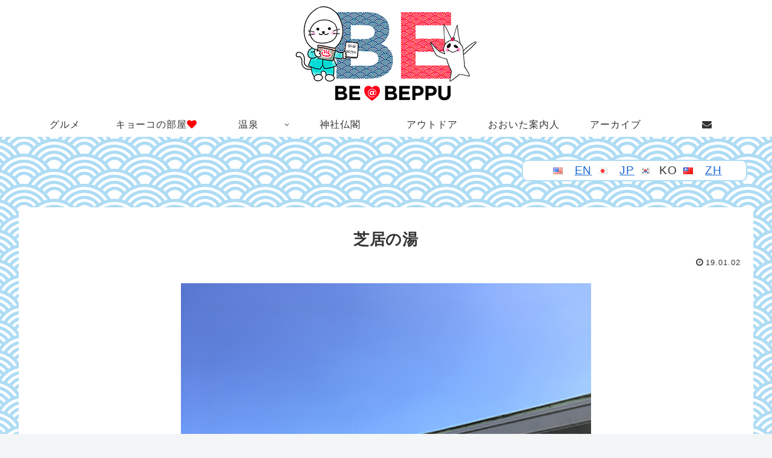

--- FILE ---
content_type: text/html; charset=UTF-8
request_url: https://bebeppu.com/shibainoyu/
body_size: 59743
content:
<!doctype html><html lang="ja"><head><script async src="https://www.googletagmanager.com/gtag/js?id=UA-65871348-3"></script><script>window.dataLayer = window.dataLayer || [];
    function gtag(){dataLayer.push(arguments);}
    gtag('js', new Date());

    gtag('config', 'UA-65871348-3');</script><meta charset="utf-8"><meta http-equiv="X-UA-Compatible" content="IE=edge"><meta name="HandheldFriendly" content="True"><meta name="MobileOptimized" content="320"><meta name="viewport" content="width=device-width, initial-scale=1.0, viewport-fit=cover"/><title>芝居の湯 | ビーベップ</title><meta name='robots' content='max-image-preview:large'/><meta name="dlm-version" content="4.7.71"><link rel='dns-prefetch' href='//webfonts.xserver.jp'/><link rel='dns-prefetch' href='//ajax.googleapis.com'/><link rel='dns-prefetch' href='//cdnjs.cloudflare.com'/><link rel='dns-prefetch' href='//www.google.com'/><link rel='dns-prefetch' href='//s.w.org'/><link rel="alternate" type="application/rss+xml" title="ビーベップ &raquo; フィード" href="https://bebeppu.com/feed/"/><link rel="alternate" type="application/rss+xml" title="ビーベップ &raquo; コメントフィード" href="https://bebeppu.com/comments/feed/"/><link rel="alternate" type="application/rss+xml" title="ビーベップ &raquo; 芝居の湯 のコメントのフィード" href="https://bebeppu.com/shibainoyu/feed/"/><script src='https://ajax.googleapis.com/ajax/libs/jquery/3.3.1/jquery.min.js?ver=3.3.1' id='jquery-core-js'></script><script src='https://cdnjs.cloudflare.com/ajax/libs/jquery-migrate/1.4.1/jquery-migrate.min.js?ver=1.4.1' id='jquery-migrate-js'></script><script src='//webfonts.xserver.jp/js/xserver.js?ver=1.2.4' id='typesquare_std-js'></script><link rel='shortlink' href='https://bebeppu.com/?p=1993'/><link rel="alternate" hreflang="zh-TW" href="https://bebeppu.com/zh/shibainoyu/"/><link rel="alternate" hreflang="en-US" href="https://bebeppu.com/en/shibainoyu/"/><link rel="alternate" hreflang="ja" href="https://bebeppu.com/shibainoyu/"/><script>(function(){
            var t = function(){
                window._pt_sp_2 = [];
                _pt_sp_2.push('setAccount,3cb70ed9');
                var _protocol = (("https:" == document.location.protocol) ? " https://" : " http://");
                (function() {
                    var atag = document.createElement('script'); atag.type = 'text/javascript'; atag.async = true;
                    atag.src = _protocol + 'js.ptengine.com/pta.js';
                    var stag = document.createElement('script'); stag.type = 'text/javascript'; stag.async = true;
                    stag.src = _protocol + 'js.ptengine.com/pts.js';
                    var s = document.getElementsByTagName('script')[0]; 
                    s.parentNode.insertBefore(atag, s);s.parentNode.insertBefore(stag, s);
                })();
            }
            if(window.attachEvent){
                window.attachEvent("onload",t);
            }else if(window.addEventListener){
                window.addEventListener("load",t,false);
            }else{
                t();
            }
        })();</script><link rel="canonical" href="https://bebeppu.com/shibainoyu/"><meta name="description" content="芝居場が傍にいる温泉「芝居の湯」情報住所 大分県別府市上野口町29-13営業時間 11:00〜21:00定休日 火曜日料金 270円"><meta name="keywords" content="温泉"><script type="application/ld+json">{
  "@context": "https://schema.org",
  "@type": "Article",
  "mainEntityOfPage":{
    "@type":"WebPage",
    "@id":"https://bebeppu.com/shibainoyu/"
  },
  "headline": "芝居の湯",
  "image": {
    "@type": "ImageObject",
    "url": "https://bebeppu.com/wp-content/uploads/2019/01/d5d1629a2cd0cd24cf8715971d2c31b5.jpg",
    "width": 696,
    "height": 465
  },
  "datePublished": "2019-01-02T15:03:51+09:00",
  "dateModified": "2019-01-13T15:06:49+09:00",
  "author": {
    "@type": "Person",
    "name": "taiki"
  },
  "publisher": {
    "@type": "Organization",
    "name": "ビーベップ",
    "logo": {
      "@type": "ImageObject",
      "url": "https://bebeppu.com/wp-content/themes/cocoon-master/images/no-amp-logo.png",
      "width": 206,
      "height": 60
    }
  },
  "description": "芝居場が傍にいる温泉「芝居の湯」情報住所 大分県別府市上野口町29-13営業時間 11:00〜21:00定休日 火曜日料金 270円…"
}</script><meta property="og:type" content="article"><meta property="og:description" content="芝居場が傍にいる温泉「芝居の湯」情報住所 大分県別府市上野口町29-13営業時間 11:00〜21:00定休日 火曜日料金 270円"><meta property="og:title" content="芝居の湯"><meta property="og:url" content="https://bebeppu.com/shibainoyu/"><meta property="og:image" content="https://bebeppu.com/wp-content/uploads/2019/01/d5d1629a2cd0cd24cf8715971d2c31b5.jpg"><meta property="og:site_name" content="ビーベップ"><meta property="og:locale" content="ja_JP"><meta property="article:published_time" content="2019-01-02T15:03:51+09:00"/><meta property="article:modified_time" content="2019-01-13T15:06:49+09:00"/><meta property="article:section" content="温泉"><meta property="article:tag" content="別府温泉"><meta property="article:tag" content="温泉道"><meta property="article:tag" content="芝居場"><meta name="twitter:card" content="summary_large_image"><meta name="twitter:description" content="芝居場が傍にいる温泉「芝居の湯」情報住所 大分県別府市上野口町29-13営業時間 11:00〜21:00定休日 火曜日料金 270円"><meta name="twitter:title" content="芝居の湯"><meta name="twitter:url" content="https://bebeppu.com/shibainoyu/"><meta name="twitter:image" content="https://bebeppu.com/wp-content/uploads/2019/01/d5d1629a2cd0cd24cf8715971d2c31b5.jpg"><meta name="twitter:domain" content="bebeppu.com"><link rel="icon" href="https://bebeppu.com/wp-content/uploads/2020/07/cropped-c3b225b0294806077a1f8b733d6a6da8-32x32.png" sizes="32x32"/><link rel="icon" href="https://bebeppu.com/wp-content/uploads/2020/07/cropped-c3b225b0294806077a1f8b733d6a6da8-192x192.png" sizes="192x192"/><link rel="apple-touch-icon" href="https://bebeppu.com/wp-content/uploads/2020/07/cropped-c3b225b0294806077a1f8b733d6a6da8-180x180.png"/><meta name="msapplication-TileImage" content="https://bebeppu.com/wp-content/uploads/2020/07/cropped-c3b225b0294806077a1f8b733d6a6da8-270x270.png"/><style>.entry-card,.related-entry-card{position:relative;height:100%}.entry-card-thumb,.widget-entry-card-thumb,.related-entry-card-thumb,.carousel-entry-card-thumb{float:left;margin-top:3px;position:relative}.entry-card-content,.related-entry-card-content{padding-bottom:1.2em}.entry-card-title,.related-entry-card-title{font-size:18px;margin:0;line-height:1.2;margin-bottom:5px;font-weight:bold}.entry-card-snippet,.related-entry-card-snippet{font-size:.8em;max-height:7.8em;line-height:1.3;overflow:hidden}.entry-card-meta,.related-entry-card-meta{bottom:0;position:absolute;right:0;text-align:right;line-height:1}.entry-categories-tags{margin-bottom:18px}.sns-share,.sns-follow{margin:24px 0}.sns-share-message,.sns-follow-message{text-align:center;margin-bottom:3px}body,.header,.appeal{background-position:top center;background-repeat:no-repeat;background-size:100% auto}body.ba-fixed,.ba-fixed.header,.ba-fixed.appeal{background-attachment:fixed}.entry-category,.post-date,.post-update,.post-author,.amp-back{padding:2px;display:inline;font-size:.7em}.search-edit,input[type="text"],input[type="password"],input[type="date"],input[type="datetime"],input[type="email"],input[type="number"],input[type="search"],input[type="tel"],input[type="time"],input[type="url"],textarea,select{padding:11px;border:1px solid #ccc;border-radius:4px;font-size:18px;width:100%}.fz-12px{font-size:12px}.fz-13px{font-size:13px}.fz-14px{font-size:14px}.fz-15px{font-size:15px}.fz-16px{font-size:16px}.fz-17px{font-size:17px}.fz-18px{font-size:18px}.fz-19px{font-size:19px}.fz-20px{font-size:20px}.fz-21px{font-size:21px}.fz-22px{font-size:22px}.fz-24px{font-size:24px}.fz-28px{font-size:28px}.fz-32px{font-size:32px}.fz-36px{font-size:36px}.fz-40px{font-size:40px}.fz-44px{font-size:44px}.fz-48px{font-size:48px}.fw-100{font-weight:100}.fw-200{font-weight:200}.fw-300{font-weight:300}.fw-400{font-weight:400}.fw-500{font-weight:500}.fw-600{font-weight:600}.fw-700{font-weight:700}.fw-800{font-weight:800}.fw-900{font-weight:900}.ff-meiryo,.wf-loading body{font-family:"Meiryo","Hiragino Kaku Gothic Pro","游ゴシック体","Yu Gothic",sans-serif}.ff-hiragino{font-family:'ヒラギノ角ゴ ProN W3',"Hiragino Kaku Gothic Pro","Meiryo","游ゴシック体","Yu Gothic",sans-serif}.ff-ms-pgothic{font-family:"MS PGothic","Hiragino Kaku Gothic Pro","游ゴシック体","Yu Gothic","Meiryo",sans-serif}.ff-noto-sans-jp,.wf-active .ff-noto-sans-jp{font-family:"Noto Sans JP",sans-serif}.ff-noto-serif-jp,.wf-active .ff-noto-serif-jp{font-family:"Noto Serif JP",sans-serif}.ff-mplus-1p,.wf-active .ff-mplus-1p{font-family:"M PLUS 1p",sans-serif}.ff-rounded-mplus-1c,.wf-active .ff-rounded-mplus-1c{font-family:"M PLUS Rounded 1c",sans-serif}.ff-kosugi,.wf-active .ff-kosugi{font-family:"Kosugi",sans-serif}.ff-kosugi-maru,.wf-active .ff-kosugi-maru{font-family:"Kosugi Maru",sans-serif}.ff-sawarabi-gothic,.wf-active .ff-sawarabi-gothic{font-family:"Sawarabi Gothic",sans-serif}.ff-sawarabi-mincho,.wf-active .ff-sawarabi-mincho{font-family:"Sawarabi Mincho",sans-serif}.sub-caption{font-family:Tunga,"Trebuchet MS",Tahoma,Verdana,"Segoe UI","游ゴシック体","Yu Gothic","Hiragino Kaku Gothic Pro","Meiryo",sans-serif;font-weight:400;font-size:.75em;opacity:.5}span.sub-caption{opacity:.8}*{padding:0;margin:0;box-sizing:border-box;word-wrap:break-word;overflow-wrap:break-word}.container{padding-right:constant(safe-area-inset-right);padding-left:constant(safe-area-inset-left);padding-right:env(safe-area-inset-right);padding-left:env(safe-area-inset-left)}body{font-family:"游ゴシック体","Yu Gothic","Hiragino Kaku Gothic Pro","Meiryo",sans-serif;font-size:18px;color:#333;line-height:1.8;margin:0;overflow-wrap:break-word;background-color:#f4f5f7;background-attachment:fixed}a{color:#1967d2}a:hover{color:#e53900}ol,ul{margin:1em 0;padding-left:40px}hr{color:#eee}.cf::after{clear:both;content:"";display:block}.header-container,.main,.sidebar,.footer{background-color:#fff}.wrap{width:1256px;margin:0 auto}.content-in{display:flex;justify-content:space-between;flex-wrap:wrap}.main{width:860px;margin-right:20px;padding:20px 29px;border:1px solid transparent;border-radius:4px;position:relative}.no-sidebar .content .main{margin:0;width:100%}.no-scrollable-main .main{height:100%}.main-scroll{position:-webkit-sticky;position:sticky;top:0;margin-top:2em}@media all and (-ms-high-contrast:none){.main-scroll{position:static;top:auto}.logo{height:100%}}.publisher{display:none}#wpadminbar{font-size:13px}.wp-caption{margin:1em 0}.aligncenter{display:block;margin-right:auto;margin-left:auto}.alignleft{float:left;margin-right:10px;margin-bottom:10px}.alignright{float:right;margin-left:10px;margin-bottom:10px}.wp-caption{padding-top:4px;border:1px solid #ddd;border-radius:3px;background-color:#f3f4f5;text-align:center;max-width:100%}.wp-caption-text,.gallery-caption{font-size:.8em;margin:2px}.wp-caption img{margin:0;padding:0;border:0 none}.wp-caption-dd{margin:0;padding:0 4px 5px;font-size:11px;line-height:17px}img.alignright{display:inline-block;margin:0 0 1em 1.5em}img.alignleft{display:inline-block;margin:0 1.5em 1em 0}.comment-btn{margin:24px 0;cursor:pointer}label{cursor:pointer}.sitemap li a::before{display:none}.content-top,.content-bottom{margin:1em 0}span.fa{font-family:FontAwesome}figure{margin:0}img{max-width:100%;height:auto;border:0;-webkit-backface-visibility:hidden}.circle-image img{border-radius:50%}.iwe-border img,.iwe-border amp-img{border:1px solid #ccc}.iwe-border-bold img,.iwe-border-bold amp-img{border:4px solid #eee}.iwe-shadow img,.iwe-shadow amp-img{box-shadow:5px 5px 15px #ddd}.iwe-shadow-paper img,.iwe-shadow-paper amp-img{box-shadow:0 2px 2px 0 rgba(0,0,0,.16),0 0 0 1px rgba(0,0,0,.08)}.entry-card-thumb,.author-thumb,.blogcard-thumbnail,.related-entry-card-thumb,.popular-entry-card-thumb,.new-entry-card-thumb{margin-right:1.6%}.ect-vertical-card .entry-card-thumb,.rect-vartical-card .related-entry-card-thumb{margin:0}.ib-right .blogcard-thumbnail,.eb-right .blogcard-thumbnail{margin-right:0;margin-left:1.4%}.no-thumbnail .card-thumb,.no-thumbnail .widget-entry-card-pv{display:none}.no-thumbnail .card-content,.no-thumbnail .widget-entry-cards .widget-entry-card-content{margin:0}.no-thumbnail .widget-entry-cards div.widget-entry-card-content{font-size:18px;margin-bottom:.6em}.no-thumbnail .widget-entry-cards.large-thumb-on .card-title{max-height:none;position:static}.no-thumbnail .entry-card-meta{position:static;background-color:transparent;margin-top:.4em}.no-thumbnail .entry-card-snippet,.no-thumbnail .related-entry-card-snippet{max-height:10.4em}.no-thumbnail .entry-card-day{display:inline}.no-thumbnail .entry-card-meta .entry-card-categorys{display:inline}.no-thumbnail .entry-card-meta .entry-card-categorys>span{margin-left:.6em}img.emoji{display:inline;width:1em;height:auto;vertical-align:text-bottom;margin-right:.1em}.header{height:100%}.header-in{display:flex;flex-direction:column;justify-content:center}.tagline{text-align:center;font-size:14px;margin:.6em 0}.logo{text-align:center}.logo-image span,.logo-image a{display:inline-block;max-width:100%}.site-name-text-link{color:#333;text-decoration:none;font-weight:normal}.site-name-text-link:hover{color:inherit}.site-name-text{font-size:28px}.logo-text{padding:20px 0 30px;font-size:1em}.logo-image{padding:10px 0;font-size:inherit}.header-container-in.hlt-top-menu{display:flex;justify-content:space-between;align-items:center;align-content:center}.header-container-in.hlt-top-menu .wrap{width:auto}.header-container-in.hlt-top-menu .header{background-image:none}.header-container-in.hlt-top-menu .logo-text{padding:0;display:flex;align-items:center;align-content:center}.header-container-in.hlt-top-menu .logo-image{padding:0;margin:0}.header-container-in.hlt-top-menu .site-name-text-link{margin:0 16px;display:block}.header-container-in.hlt-top-menu .site-name-text{font-size:22px;white-space:nowrap}.header-container-in.hlt-top-menu .tagline{display:none}.header-container-in.hlt-top-menu .logo-header{max-height:60px}.header-container-in.hlt-top-menu .logo-header .site-name{margin:0}.header-container-in.hlt-top-menu .logo-header img{max-height:60px;height:100%;width:auto}.header-container-in.hlt-top-menu amp-img{max-width:160px;max-height:60px}.header-container-in.hlt-top-menu amp-img img{height:auto}.header-container-in.hlt-top-menu .navi{width:100%}.header-container-in.hlt-top-menu.hlt-tm-small .site-name-text-link{margin:0 16px}.header-container-in.hlt-top-menu.hlt-tm-small .site-name-text{font-size:20px}.header-container-in.hlt-top-menu.hlt-tm-small .logo-header{height:40px}.header-container-in.hlt-top-menu.hlt-tm-small .navi-in>ul>li,.header-container-in.hlt-top-menu.hlt-tm-small .navi-in>ul>.menu-item-has-description>a>.caption-wrap{line-height:40px;height:40px;display:block}.header-container-in.hlt-top-menu.hlt-tm-small .item-description{display:none}.hlt-tm-right .navi-in>ul{justify-content:flex-end}.header-container-in.hlt-center-logo-top-menu{display:flex;flex-direction:column-reverse}.cl-slim #navi-in>ul li{height:40px;line-height:40px}.cl-slim #navi-in>ul li .sub-menu ul{top:-40px}.cl-slim #navi-in>ul li.menu-item-has-description>a>.caption-wrap{height:40px;line-height:16px;font-size:14px;padding-top:6px}.navi{background-color:#fff}.navi-in>ul{padding:0;margin:0;list-style:none;display:flex;flex-wrap:wrap;justify-content:center;text-align:center}.navi-in>ul li{display:block;width:176px;height:60px;line-height:60px}.navi-in>ul li:hover>ul{display:block}.navi-in>ul .menu-item-has-description>a>.caption-wrap{line-height:21.4285714286px;display:flex;flex-wrap:wrap;justify-content:center;align-items:center;align-content:center;height:60px}.navi-in>ul .menu-item-has-description>a>.caption-wrap>div{width:100%}.navi-in>ul>.menu-item-has-children{position:relative}.navi-in>ul>.menu-item-has-children>a::after{font-family:FontAwesome;content:"";padding-right:4px;position:absolute;right:3px;top:0;font-size:12px}.navi-in>ul .sub-menu{display:none;position:absolute;margin:0;min-width:240px;list-style:none;padding:0;background-color:#fafbfc;z-index:99;text-align:left}.navi-in>ul .sub-menu li{width:auto}.navi-in>ul .sub-menu .menu-item-has-children{position:relative}.navi-in>ul .sub-menu .menu-item-has-children>a::after{font-family:FontAwesome;content:"";padding-right:4px;position:absolute;right:3px;top:0;font-size:12px}.navi-in>ul .sub-menu a{padding-left:16px;padding-right:16px}.navi-in>ul .sub-menu ul{top:-60px;left:240px;position:relative}.navi-in a{color:#333;text-decoration:none;display:block;font-size:16px;transition:all .7s}.navi-in a:hover{background-color:#f5f8fa;transition:all .7s;color:#333}.navi-in a:hover>ul{display:block}.navi-in>.menu-mobile{display:none}.navi-in>.menu-mobile .sub-menu{display:none}.navi-footer-in>.menu-footer{padding:0;margin:0;list-style:none;display:flex;flex-wrap:wrap;justify-content:flex-end;text-align:center;margin:0}.navi-footer-in>.menu-footer li{width:120px;border-left:1px solid #ccc}.navi-footer-in>.menu-footer li:last-child{border-right:1px solid #ccc}.navi-footer-in a{color:#333;text-decoration:none;display:block;font-size:14px;transition:all .7s}.navi-footer-in a:hover{background-color:#f5f8fa;transition:all .7s;color:#333}.a-wrap{text-decoration:none;display:block;color:#333;padding:1.5%;margin-bottom:3%;transition:all .7s}.a-wrap:hover{background-color:#f5f8fa;transition:all .7s;color:#333}.card-thumb img{width:100%}.entry-card-thumb{width:320px}.related-entry-card-thumb{width:160px}.cat-label{position:absolute;top:.3em;left:.3em;border:1px solid #eee;font-size:11px;color:#fff;background-color:rgba(51,51,51,.7);padding:1px 5px;max-width:80%;white-space:nowrap;overflow:hidden;text-overflow:ellipsis}.entry-card-content{margin-left:330px}.entry-card-info>*{font-size:.7em;padding:2px}.post-comment-count::before{font-family:FontAwesome;content:"";padding-right:4px}.entry-category::before{font-family:FontAwesome;content:"";padding-right:4px}.entry-card-meta .entry-card-categorys{display:none}.e-card-info .post-author{display:flex;flex-wrap:wrap;justify-content:flex-end;align-items:center}.post-author-image{margin-right:3px}.post-author-image img{border-radius:50%}.e-card-info{display:flex;flex-wrap:wrap;justify-content:flex-end;align-items:center}.e-card-info>span{margin-right:4px}.ect-vertical-card{display:flex;flex-wrap:wrap;justify-content:space-between}.ect-vertical-card .entry-card-wrap{width:49.5%;display:inline-block;margin-bottom:12px}.ect-vertical-card .entry-card-wrap .entry-card-thumb{width:100%;float:none}.ect-vertical-card .entry-card-wrap .entry-card-thumb img{width:100%}.ect-vertical-card .entry-card-wrap .entry-card-content{margin:0}.ect-vertical-card .entry-card-wrap .post-date,.ect-vertical-card .entry-card-wrap .post-update{margin-right:0}.ect-vertical-card.ect-tile-card .a-wrap{margin:0 .25% 12px}.ect-vertical-card.ect-tile-card .entry-card-content{padding:0}.ect-vertical-card.ect-tile-card .card-snippet{padding:0;margin:0}.ect-vertical-card.ect-tile-card .card-meta{position:static}.ect-vertical-card.ect-tile-card .a-wrap{margin:0 .16666% 12px}.ect-2-columns>*{width:49.5%;display:inline-block}.ect-3-columns{justify-content:space-around}.ect-3-columns .entry-card-wrap{width:33%;padding:7px}.ect-3-columns .entry-card-snippet{max-height:4em;overflow:hidden}.ect-3-columns>*{width:33%;display:inline-block}.ecb-entry-border .entry-card-wrap{border:1px solid #ccc}.entry-card-day span:last-child{margin-right:0}.front-top-page .ect-big-card-first .a-wrap:first-of-type .card-thumb,.ect-big-card .card-thumb{float:none;width:100%}.front-top-page .ect-big-card-first .a-wrap:first-of-type .card-content,.ect-big-card .card-content{margin:0}.date-tags{line-height:.8;text-align:right;display:flex;flex-direction:row-reverse;margin-bottom:1em}.date-tags .post-update{margin-right:0}.post-date,.post-update,.post-author,.amp-back{margin-right:8px}.related-entry-post-date{margin-right:0}.post-date::before{font-family:FontAwesome;content:"";padding-right:4px}.post-update::before{font-family:FontAwesome;content:"";padding-right:4px}.amp-back::before{font-family:FontAwesome;content:"";padding-right:4px;padding-right:0}.breadcrumb{margin:1em .4em;color:#777;font-size:13px}.breadcrumb div{display:inline}.breadcrumb span.sp{margin:0 10px}.breadcrumb a{text-decoration:none;color:#777}.breadcrumb.sbp-main-before,.breadcrumb.sbp-footer-before,.breadcrumb.pbp-main-before,.breadcrumb.pbp-footer-before{background-color:#fff;margin:12px auto 0;padding:.6em}.breadcrumb.sbp-main-before+.content,.breadcrumb.pbp-main-before+.content{margin-top:12px}.sns-buttons{display:flex;align-items:center}.sns-buttons a{display:block;background-color:#333;text-align:center;color:#fff;text-decoration:none;border-radius:4px;height:45px}.sns-buttons a:hover{opacity:.7;color:#fff;transition:all .7s}.sns-share a,.sns-follow a{cursor:pointer}.bc-brand-color.sns-share .twitter-button,.bc-brand-color.sns-follow .twitter-button{background-color:#1da1f2}.bc-brand-color.sns-share .facebook-button,.bc-brand-color.sns-follow .facebook-button{background-color:#3b5998}.bc-brand-color.sns-share .hatebu-button,.bc-brand-color.sns-follow .hatebu-button{background-color:#2c6ebd}.bc-brand-color.sns-share .google-plus-button,.bc-brand-color.sns-follow .google-plus-button{background-color:#dd4b39}.bc-brand-color.sns-share .pocket-button,.bc-brand-color.sns-follow .pocket-button{background-color:#ef4056}.bc-brand-color.sns-share .line-button,.bc-brand-color.sns-follow .line-button{background-color:#00c300}.bc-brand-color.sns-share .website-button,.bc-brand-color.sns-follow .website-button{background-color:#002561}.bc-brand-color.sns-share .instagram-button,.bc-brand-color.sns-follow .instagram-button{background-color:#405de6}.bc-brand-color.sns-share .pinterest-button,.bc-brand-color.sns-follow .pinterest-button{background-color:#bd081c}.bc-brand-color.sns-share .youtube-button,.bc-brand-color.sns-follow .youtube-button{background-color:#cd201f}.bc-brand-color.sns-share .linkedin-button,.bc-brand-color.sns-follow .linkedin-button{background-color:#0077b5}.bc-brand-color.sns-share .note-button,.bc-brand-color.sns-follow .note-button{background-color:#41c9b4}.bc-brand-color.sns-share .flickr-button,.bc-brand-color.sns-follow .flickr-button{background-color:#111}.bc-brand-color.sns-share .amazon-button,.bc-brand-color.sns-follow .amazon-button{background-color:#f90}.bc-brand-color.sns-share .rakuten-room-button,.bc-brand-color.sns-follow .rakuten-room-button{background-color:#c61e79}.bc-brand-color.sns-share .slack-button,.bc-brand-color.sns-follow .slack-button{background-color:#e01563}.bc-brand-color.sns-share .github-button,.bc-brand-color.sns-follow .github-button{background-color:#4078c0}.bc-brand-color.sns-share .codepen-button,.bc-brand-color.sns-follow .codepen-button{background-color:#333}.bc-brand-color.sns-share .feedly-button,.bc-brand-color.sns-follow .feedly-button{background-color:#2bb24c}.bc-brand-color.sns-share .rss-button,.bc-brand-color.sns-follow .rss-button{background-color:#f26522}.bc-brand-color-white.sns-share a,.bc-brand-color-white.sns-follow a{background-color:#fff;font-weight:500;border:1px solid #333;color:#333}.bc-brand-color-white.sns-share a:hover,.bc-brand-color-white.sns-follow a:hover{opacity:.5}.bc-brand-color-white.sns-share .twitter-button,.bc-brand-color-white.sns-follow .twitter-button{color:#1da1f2;border-color:#1da1f2}.bc-brand-color-white.sns-share .facebook-button,.bc-brand-color-white.sns-follow .facebook-button{color:#3b5998;border-color:#3b5998}.bc-brand-color-white.sns-share .hatebu-button,.bc-brand-color-white.sns-follow .hatebu-button{color:#2c6ebd;border-color:#2c6ebd}.bc-brand-color-white.sns-share .google-plus-button,.bc-brand-color-white.sns-follow .google-plus-button{color:#dd4b39;border-color:#dd4b39}.bc-brand-color-white.sns-share .pocket-button,.bc-brand-color-white.sns-follow .pocket-button{color:#ef4056;border-color:#ef4056}.bc-brand-color-white.sns-share .line-button,.bc-brand-color-white.sns-follow .line-button{color:#00c300;border-color:#00c300}.bc-brand-color-white.sns-share .website-button,.bc-brand-color-white.sns-follow .website-button{color:#002561;border-color:#002561}.bc-brand-color-white.sns-share .instagram-button,.bc-brand-color-white.sns-follow .instagram-button{color:#405de6;border-color:#405de6}.bc-brand-color-white.sns-share .pinterest-button,.bc-brand-color-white.sns-follow .pinterest-button{color:#bd081c;border-color:#bd081c}.bc-brand-color-white.sns-share .youtube-button,.bc-brand-color-white.sns-follow .youtube-button{color:#cd201f;border-color:#cd201f}.bc-brand-color-white.sns-share .linkedin-button,.bc-brand-color-white.sns-follow .linkedin-button{color:#0077b5;border-color:#0077b5}.bc-brand-color-white.sns-share .note-button,.bc-brand-color-white.sns-follow .note-button{color:#41c9b4;border-color:#41c9b4}.bc-brand-color-white.sns-share .flickr-button,.bc-brand-color-white.sns-follow .flickr-button{color:#111;border-color:#111}.bc-brand-color-white.sns-share .amazon-button,.bc-brand-color-white.sns-follow .amazon-button{color:#f90;border-color:#f90}.bc-brand-color-white.sns-share .rakuten-room-button,.bc-brand-color-white.sns-follow .rakuten-room-button{color:#c61e79;border-color:#c61e79}.bc-brand-color-white.sns-share .slack-button,.bc-brand-color-white.sns-follow .slack-button{color:#e01563;border-color:#e01563}.bc-brand-color-white.sns-share .github-button,.bc-brand-color-white.sns-follow .github-button{color:#4078c0;border-color:#4078c0}.bc-brand-color-white.sns-share .codepen-button,.bc-brand-color-white.sns-follow .codepen-button{color:#333;border-color:#333}.bc-brand-color-white.sns-share .feedly-button,.bc-brand-color-white.sns-follow .feedly-button{color:#2bb24c;border-color:#2bb24c}.bc-brand-color-white.sns-share .rss-button,.bc-brand-color-white.sns-follow .rss-button{color:#f26522;border-color:#f26522}.ss-top{margin-top:0;margin-bottom:0}.ss-top .sns-share-message{display:none}.sns-share.ss-col-1 a{width:100%}.sns-share.ss-col-2 a{width:49%}.sns-share.ss-col-4 a{width:24%}.sns-share.ss-col-5 a{width:19%}.sns-share.ss-col-6 a{width:16%}.sns-share.ss-high-and-low-lc a,.sns-share.ss-high-and-low-cl a{display:flex;align-content:center;line-height:16px}.sns-share.ss-high-and-low-lc a .social-icon,.sns-share.ss-high-and-low-cl a .social-icon,.sns-share.ss-high-and-low-lc a .button-caption,.sns-share.ss-high-and-low-cl a .button-caption{display:block;font-size:16px;margin:0}.sns-share.ss-high-and-low-lc a .social-icon.button-caption,.sns-share.ss-high-and-low-cl a .social-icon.button-caption,.sns-share.ss-high-and-low-lc a .button-caption.button-caption,.sns-share.ss-high-and-low-cl a .button-caption.button-caption{font-size:12px}.sns-share.ss-high-and-low-lc a{flex-direction:column}.sns-share.ss-high-and-low-lc a>span{padding-top:3px}.sns-share.ss-high-and-low-cl a{flex-direction:column-reverse}.sns-share-buttons{flex-wrap:wrap;justify-content:space-around;align-content:center}.sns-share-buttons a{width:32%;margin-bottom:8px;font-size:18px;display:inline-flex;align-content:center;align-items:center;justify-content:center;position:relative}.sns-share-buttons a .button-caption{font-size:16px;margin-left:10px}.sns-share-buttons a .share-count{font-family:Arial,sans-serif;position:absolute;right:3px;bottom:3px;font-size:12px;line-height:1}.share-menu-content .sns-share-buttons a{width:24%}.sbc-hide .share-count{display:none}.copy-info{display:none;padding:1em 2em;color:#fff;border-radius:8px;position:fixed;top:50%;left:50%;transform:translate(-50%,-50%);background-color:#333;opacity:.8;box-shadow:0 4px 8px #777;z-index:2}.content{margin-top:24px}.entry-title,.archive-title{font-size:26px;margin:16px 0;line-height:1.3}.archive-title span{margin-right:10px}.entry-content{margin-top:1em;margin-bottom:3em}.entry-categories-tags{font-family:"Meiryo",sans-serif}.entry-categories-tags>div{margin-bottom:.5em}.ctdt-one-row>div{display:inline-block}.ctdt-category-only .entry-tags{display:none}.ctdt-tag-only .entry-categories{display:none}.ctdt-none{display:none}.cat-link{color:#fff;text-decoration:none;display:inline-block;margin-right:5px;padding:2px 6px;font-size:12px;background-color:#333;border-radius:2px;word-break:break-all}.cat-link::before{font-family:FontAwesome;content:"";padding-right:4px}.cat-link:hover{opacity:.5;color:#fff}.tag-link,.comment-reply-link{color:#333;text-decoration:none;display:inline-block;margin-right:5px;padding:1px 5px;font-size:12px;border:1px solid #999;border-radius:2px;word-break:break-all}.tag-link::before,.comment-reply-link::before{font-family:FontAwesome;content:"";padding-right:4px}.tag-link:hover,.comment-reply-link:hover{background-color:#f5f8fa;transition:all .7s;color:#333}p,.paragraph{margin:1.2em 0}table{margin-bottom:20px;max-width:100%;width:100%;border-collapse:collapse;border-spacing:0}table th{background-color:#f3f4f5}table tr:nth-of-type(2n+1){background-color:#fafbfc}table th,table td{border:1px solid #ddd;padding:6px}.scrollable-table{-webkit-overflow-scrolling:touch}.scrollable-table table{border-collapse:collapse;max-width:100%}.scrollable-table th{background-color:#eee}.scrollable-table th,.scrollable-table td{border:solid 1px #ccc;padding:3px 5px;white-space:nowrap}.scrollable-table{overflow-x:auto;margin-bottom:1em}.article dl{margin:1em 0}.article dd{margin-left:40px}.article ul li,.article ol li{margin:.2em}.article ul ul,.article ul ol,.article ol ul,.article ol ol{margin:0}.article h1,.article h2,.article h3,.article h4,.article h5,.article h6{line-height:1.25;font-weight:bold}.article h2,.article h3,.article h4,.article h5,.article h6{margin:2.4em 0 1em}.article h4,.article h5,.article h6{font-size:20px;padding:9px 10px}.article h2{font-size:24px;padding:25px;background-color:#f3f4f5;border-radius:2px}.article h3{border-left:7px solid #777;border-right:1px solid #ccc;border-top:1px solid #ccc;border-bottom:1px solid #ccc;font-size:22px;padding:12px 20px}.article h4{border-top:2px solid #ccc;border-bottom:2px solid #ccc}.article h5{border-bottom:2px solid #ccc}.article h6{border-bottom:1px solid #ccc}.article .column-wrap h1,.article .column-wrap h2,.article .column-wrap h3,.article .column-wrap h4,.article .column-wrap h5,.article .column-wrap h6{margin-top:0}blockquote{background-color:#fafbfc;border:1px solid #ccc;margin:1em 0;padding:10px 1.2em;position:relative}blockquote::before,blockquote::after{color:#C8C8C8;font-family:serif;position:absolute;font-size:300%}blockquote::before{content:"“";line-height:1.1;left:10px;top:0}blockquote::after{content:"”";line-height:0;right:10px;bottom:0}.footer-meta{font-size:.8em;text-align:right}.author-info .post-author{font-size:14px}.author-info::before{font-family:FontAwesome;content:"";padding-right:4px;padding-right:0}.content-only .header-container,.content-only .appeal,.content-only .carousel,.content-only .ad-area,.content-only .sns-share,.content-only .date-tags,.content-only .sns-follow,.content-only .article-footer,.content-only .under-entry-content,.content-only .breadcrumb,.content-only .main-scroll,.content-only .footer,.content-only .go-to-top-button,.content-only .notice-area,.content-only .content-top,.content-only .content-bottom{display:none}span.external-icon,span.internal-icon{margin-left:3px;font-size:.8em}.login-user-only{text-align:center;padding:2em;background-color:#fafbfc;border:1px solid #ccc;margin:1em 0}.no-post-date .post-date,.no-post-update .post-update,.no-post-author .author-info{display:none}.read-time{text-align:center;font-size:.7em;border-top:4px double #ddd;border-bottom:4px double #ddd;margin:0 3%}.eye-catch-wrap{display:flex}.eye-catch{position:relative;margin-bottom:.6em;max-width:100%}.eye-catch .cat-label{position:absolute;right:auto;top:.4em;bottom:auto;left:.4em;font-size:14px;padding:4px 8px;opacity:.9;border:1px solid #eee}.eye-catch img{vertical-align:bottom}.eye-catch-caption{color:#fff;position:absolute;bottom:0;padding:.2em .6em;text-align:right;width:100%;font-size:.9em;background:linear-gradient(180deg,transparent,#555);opacity:.9;padding-top:2em}@media all and (-ms-high-contrast:none){.eye-catch-wrap{display:block}}.show-pinterest-button .eye-catch:hover .cat-label{display:none}.ad-area{text-align:center;margin-bottom:1.8em;overflow:hidden}.entry-content .ad-area{margin:1em 0}.ad-label-invisible .ad-label{display:none}.ad-content-top{margin-top:1em}.ad-responsive ins{width:100%}.ad-single-rectangle .ad-responsive,.ad-dabble-rectangle .ad-responsive{max-width:336px;margin:auto}.ad-dabble-rectangle .ad-wrap{display:flex}.ad-dabble-rectangle .ad-responsive{width:336px}@media screen and (max-width:692px){.ad-dabble-rectangle .ad-responsive{width:300px}}@media screen and (max-width:626px){.ad-dabble-rectangle .ad-responsive{width:250px}}@media screen and (max-width:556px){.ad-dabble-rectangle .ad-wrap{display:block}.ad-dabble-rectangle .ad-responsive{width:auto;max-width:none;margin:auto}.ad-dabble-rectangle .ad-additional-double{display:none}}.sidebar .ad-additional-double{display:none}.sidebar .ad-additional-vertical{display:none}@media screen and (max-width:834px){.sidebar .ad-vertical .ad-usual{display:none}.sidebar .ad-vertical .ad-additional-vertical{display:block}}.blogcard-wrap{margin:24px auto;padding:0;width:90%;background-color:#fff}.blogcard{padding:1.4% 2% 1.8%;border:1px solid #ccc;border-radius:4px;line-height:1.3;position:relative}.blogcard-thumbnail{float:left;margin-top:3px;width:160px}.blogcard-thumbnail img{width:100%}.blogcard-content{margin-left:170px;max-height:140px;min-height:100px;overflow:hidden}.blogcard-title{font-weight:bold}.blogcard-snippet{font-size:.8em}.blogcard-footer{clear:both;font-size:.8em;padding-top:.6%}.blogcard-site{float:left;display:flex;align-content:center}.blogcard-date{float:right;display:flex;align-content:center}.blogcard-favicon{margin-right:4px;margin-top:2px}.ib-right .blogcard-thumbnail,.eb-right .blogcard-thumbnail{float:right;margin-left:1.6%}.ib-right .blogcard-content,.eb-right .blogcard-content{margin-left:0;margin-right:170px}.toc{border:1px solid #ccc;font-size:.9em;line-height:1.5;padding:1em 1.6em;margin-bottom:1em;display:table}.toc ul,.toc ol{padding-left:20px;margin-top:.5em}.toc ul{list-style:none;padding-left:5px}.toc a{color:#333;text-decoration:none}.toc a:hover{text-decoration:underline}.toc-center{margin:1em auto}.toc-title{font-size:1.1em;text-align:center;display:block;padding:2px 16px}.toc-widget-box .toc-title{display:none}.toc-widget-box .toc-content{visibility:visible;opacity:1;height:100%}.nwa .toc{border:0;padding:0 1em}.toc.tnt-number-detail ol{list-style:none;counter-reset:toc}.toc.tnt-number-detail ol li:before{margin-right:6px;counter-increment:toc;content:counters(toc,".")"."}.sidebar{width:376px;border:1px solid transparent;padding:19px;border-radius:4px;background-color:#fff}.sidebar h3{background-color:#f3f4f5;padding:12px;margin:16px 0;border-radius:2px}.no-scrollable-sidebar .sidebar{height:100%}.sidebar-scroll{position:-webkit-sticky;position:sticky;top:0}.no-sidebar .sidebar{display:none}.sidebar-left .content-in{flex-direction:row-reverse}.nwa .ranking-item-img-desc,.nwa .ranking-item-link-buttons{display:block}.nwa .ranking-item-img-desc a,.nwa .ranking-item-link-buttons a{padding:6px 0}.nwa .ranking-item-image-tag{max-width:100%;text-align:center;display:flex;justify-content:center}.nwa .ranking-item-name-text,.nwa .widget_item_ranking .main-widget-label{font-size:20px}.nwa .ranking-item-description p{font-size:.9em}.nwa .blogcard-wrap{width:auto}label.screen-reader-text{display:none}.tagcloud{display:flex;flex-wrap:wrap}.tagcloud a{border:1px solid #ddd;border-radius:2px;color:#555;display:inline-block;padding:3px 8px;text-decoration:none;font-size:12px;margin:2px;flex:1 1 auto;display:flex;justify-content:space-between;transition:all .7s}.tagcloud a:hover{background-color:#f5f8fa;transition:all .7s;color:#333}.tagcloud a .tag-caption{word-break:break-all}.tagcloud a .tag-caption::before{font-family:FontAwesome;content:"";padding-right:4px}.tagcloud a .tag-link-count{margin-left:8px}.widget_recent_entries ul,.widget_categories ul,.widget_archive ul,.widget_pages ul,.widget_meta ul,.widget_rss ul,.widget_nav_menu ul{padding:0;margin:0;list-style:none}.widget_recent_entries ul li ul,.widget_categories ul li ul,.widget_archive ul li ul,.widget_pages ul li ul,.widget_meta ul li ul,.widget_rss ul li ul,.widget_nav_menu ul li ul{padding-left:20px;margin:0}.widget_recent_entries ul li a,.widget_categories ul li a,.widget_archive ul li a,.widget_pages ul li a,.widget_meta ul li a,.widget_rss ul li a,.widget_nav_menu ul li a{color:#333;text-decoration:none;padding:10px 0;display:block;padding-right:4px;padding-left:4px}.widget_recent_entries ul li a:hover,.widget_categories ul li a:hover,.widget_archive ul li a:hover,.widget_pages ul li a:hover,.widget_meta ul li a:hover,.widget_rss ul li a:hover,.widget_nav_menu ul li a:hover{background-color:#f5f8fa;transition:all .7s;color:#333}.widget_recent_entries ul li a .post-count,.widget_categories ul li a .post-count,.widget_archive ul li a .post-count,.widget_pages ul li a .post-count,.widget_meta ul li a .post-count,.widget_rss ul li a .post-count,.widget_nav_menu ul li a .post-count{display:block;float:right}.widget_recent_comments li{padding:10px 0}.calendar_wrap{margin:20px 0}#wp-calendar{border-collapse:collapse;border-top-width:1px;border-right-width:1px;border-top-style:solid;border-right-style:solid;border-top-color:#ddd;border-right-color:#ddd;width:100%;max-width:400px}#wp-calendar caption{font-weight:bold;text-align:center}#wp-calendar #today{background-color:#ffe6b2}#wp-calendar #today a{background-color:#ffe6b2}#wp-calendar #today a:hover{background-color:#ffd67e}#wp-calendar tr:nth-of-type(2n+1){background-color:transparent}#wp-calendar th{border-bottom-width:1px;border-left-width:1px;border-bottom-style:solid;border-left-style:solid;border-bottom-color:#ddd;border-left-color:#ddd}#wp-calendar td{text-align:center;padding:0;border-bottom-width:1px;border-left-width:1px;border-bottom-style:solid;border-left-style:solid;border-bottom-color:#ddd;border-left-color:#ddd}#wp-calendar td a{color:#333;display:block;background-color:#ffface}#wp-calendar td a:hover{background-color:#fff69b}.widget-entry-cards .a-wrap{padding:5px;line-height:1.3;margin-bottom:4px}.widget-entry-cards figure{width:120px}.widget-entry-card{font-size:16px;position:relative}.widget-entry-card-content{margin-left:126px}.widget-entry-card-snippet{margin-top:6px;font-size:12px;opacity:.8}.widget-entry-card-pv{margin-left:5px;font-style:italic;font-size:.8em}.border-partition a{border-bottom:2px dotted #ddd}.border-partition a:first-of-type{border-top:2px dotted #ddd}.border-square a{border-radius:4px;border:1px solid #ccc}.card-title-bold .card-title{font-weight:700}.card-arrow .a-wrap{position:relative}.card-arrow .a-wrap::after{display:block;content:'';position:absolute;top:50%;bottom:0;right:20px;width:6px;height:6px;border-top:solid 2px #697b91;border-right:solid 2px #697b91;transform:rotate(45deg);margin-top:-3px}.card-arrow .card-content{margin-right:22px}.widget-entry-cards.card-large-image .a-wrap{max-width:400px}.widget-entry-cards.card-large-image .e-card{font-size:18px}.widget-entry-cards.card-large-image figure{float:none;width:100%}.widget-entry-cards.card-large-image figure img{width:100%;display:block}.widget-entry-cards.card-large-image .card-content{margin:0 0 .5em}.widget-entry-cards.card-large-image .widget-entry-card-pv{opacity:.7;position:absolute;top:0;right:0;padding:3px 6px;background-color:#333;color:#fff}.widget-entry-cards.large-thumb-on .a-wrap{overflow:hidden}.widget-entry-cards.large-thumb-on .a-wrap:hover{opacity:.8}.widget-entry-cards.large-thumb-on .a-wrap:hover .card-content{margin-bottom:-4em;transition:all .5s;opacity:0}.widget-entry-cards.large-thumb-on .e-card{position:relative}.widget-entry-cards.large-thumb-on .card-content{margin:0;position:absolute;width:100%;bottom:0;padding:.6em;background-color:rgba(51,51,51,.7);color:#fff;max-height:40%;overflow:hidden;transition:all .5s}.widget-entry-cards.large-thumb-on .card-snippet{margin:0}.widget-entry-cards.ranking-visible{counter-reset:p-rank}.widget-entry-cards.ranking-visible .no-1 .card-thumb::before{background:#cca11f}.widget-entry-cards.ranking-visible .no-2 .card-thumb::before{background:#b1b1b3}.widget-entry-cards.ranking-visible .no-3 .card-thumb::before{background:#b37036}.widget-entry-cards.ranking-visible .card-thumb{counter-increment:p-rank}.widget-entry-cards.ranking-visible .card-thumb::before{content:counter(p-rank);position:absolute;top:0;left:0;padding:4px;width:18px;height:18px;line-height:18px;background-color:#666;color:#fff;opacity:.9;text-align:center;font-size:14px;font-family:Arial,sans-serif;z-index:1}.recent-comments{line-height:1.3}.recent-comment-avatar{float:left;margin-right:10px}.recent-comment-author{font-weight:bold}.recent-comment-info,.recent-comment-article{font-size:16px}.recent-comment-article{margin-top:3px}.recent-comment-article::before{font-family:FontAwesome;content:"";padding-right:4px}.recent-comment-content{position:relative;background:#fff;border:1px solid #ccc;padding:6px;margin-top:4px;font-size:.9em;border-radius:5px}.recent-comment-content::after,.recent-comment-content::before{bottom:100%;left:18px;border:solid transparent;content:" ";height:0;width:0;position:absolute;pointer-events:none}.recent-comment-content::after{border-color:rgba(255,255,255,0);border-bottom-color:#fff;border-width:6px;margin-left:-6px}.recent-comment-content::before{border-color:rgba(221,221,221,0);border-bottom-color:#ccc;border-width:9px;margin-left:-9px}.sidebar .sns-follow-buttons,.footer .sns-follow-buttons{flex-wrap:wrap;justify-content:space-between}.sidebar .sns-follow-buttons a,.footer .sns-follow-buttons a{width:49%;margin-right:0}.widget_mobile_text,.widget_mobile_ad{display:none}.widget h2{font-size:20px}.badge,.ref,.reffer,.sankou,.badge-red,.badge-pink,.badge-purple,.badge-blue,.badge-green,.badge-yellow,.badge-brown,.badge-grey{color:#fff;padding:1px 5px 0;border-radius:2px;font-size:12px}.badge,.ref,.reffer,.sankou{background-color:#f39800}.badge-red{background-color:#e60033}.badge-pink{background-color:#e95295}.badge-purple{background-color:#884898}.badge-blue{background-color:#0095d9}.badge-green{background-color:#3eb370}.badge-yellow{background-color:#ffd900}.badge-brown{background-color:#954e2a}.badge-grey{background-color:#949495}.bold{font-weight:bold}.red{color:#e60033}.bold-red{font-weight:bold;color:#e60033}.blue{color:#0095d9}.bold-blue{font-weight:bold;color:#0095d9}.green{color:#3eb370}.bold-green{font-weight:bold;color:#3eb370}.red-under{border-bottom:2px solid red}.marker{background-color:#ff9}.marker-red{background-color:#ffd0d1}.marker-blue{background-color:#a5d7f9}.marker-under{background:linear-gradient(transparent 60%,#ff6 60%)}.marker-under-red{background:linear-gradient(transparent 60%,#ffb6b9 60%)}.marker-under-blue{background:linear-gradient(transparent 60%,#a8dafb 60%)}.strike{text-decoration:line-through}.keyboard-key{background-color:#f9f9f9;background-image:-moz-linear-gradient(center top,#eee,#f9f9f9,#eee);border:1px solid #777;border-radius:2px;box-shadow:1px 2px 2px #ddd;font-family:inherit;font-size:.85em;padding:1px 3px}.primary-box,.sp-primary,.primary{color:#004085;background-color:#cce5ff;border-color:#b8daff;padding:15px;border-radius:4px;margin-bottom:20px}.success-box,.sp-success,.success{color:#155724;background-color:#d4edda;border-color:#c3e6cb;padding:15px;border-radius:4px;margin-bottom:20px}.info-box,.sp-info,.info{color:#0c5460;background-color:#d1ecf1;border-color:#bee5eb;padding:15px;border-radius:4px;margin-bottom:20px}.warning-box,.sp-warning,.warning{color:#856404;background-color:#fff3cd;border-color:#ffeeba;padding:15px;border-radius:4px;margin-bottom:20px}.danger-box,.sp-danger,.danger{color:#721c24;background-color:#f8d7da;border-color:#f5c6cb;padding:15px;border-radius:4px;margin-bottom:20px}.secondary-box{color:#383d41;background-color:#e2e3e5;border-color:#d6d8db;padding:15px;border-radius:4px;margin-bottom:20px}.light-box{color:#818182;background-color:#fefefe;border-color:#fdfdfe;padding:15px;border-radius:4px;margin-bottom:20px}.dark-box{color:#1b1e21;background-color:#d6d8d9;border-color:#c6c8ca;padding:15px;border-radius:4px;margin-bottom:20px}.information-box,.question-box,.alert-box,.information,.question,.alert,.memo-box,.comment-box,.common-icon-box{padding:20px 20px 20px 72px;border-radius:4px;position:relative;display:block;margin-top:1em;margin-bottom:1em}.block-box p:first-child{margin-top:0}.block-box p:last-child{margin-bottom:0}.block-box ol,.block-box ul{margin:0}.information-box,.information{background:#f3fafe;border:1px solid #bde4fc}.question-box,.question{background:#fff7cc;border:1px solid #ffe766}.alert-box,.alert{background:#fdf2f2;border:1px solid #f6b9b9}.memo-box{background:#ebf8f4;border:1px solid #8dd7c1}.comment-box{background:#fefefe;border:1px solid #ccd}.ok-box{background:#f2fafb;border:1px solid #3cb2cc}.ng-box{background:#ffe7e7;border:1px solid #dd5454}.good-box{background:#f7fcf7;border:1px solid #98e093}.bad-box{background:#fff1f4;border:1px solid #eb6980}.profile-box{background:#fefefe;border:1px solid #ccd}.information-box::before,.question-box::before,.alert-box::before,.information::before,.question::before,.alert::before,.memo-box::before,.comment-box::before,.common-icon-box::before{font-family:"FontAwesome";font-size:46px;position:absolute;top:-13px;left:13px;padding-right:.15em;line-height:1em;top:50%;margin-top:-.5em;width:44px;text-align:center}.information-box::before,.information::before{content:'\f05a';color:#87cefa;border-right:1px solid #bde4fc}.question-box::before,.question::before{content:'\f059';color:gold;border-right:1px solid #ffe766}.alert-box::before,.alert::before{content:'\f06a';color:#f3aca9;border-right:1px solid #f6b9b9}.memo-box::before{content:'\f040';color:#7ad0b6;border-right:1px solid #8dd7c1;font-size:36px}.comment-box::before,.profile-box::before{content:'\f0e5';color:#999;border-right:1px solid #ccd;font-size:36px}.profile-box::before{content:'\f007'}.ok-box::before{content:'\f10c';color:#3cb2cc;border-right:1px solid #3cb2cc;font-size:36px}.ng-box::before{content:'\f00d';color:#dd5454;border-right:1px solid #dd5454;font-size:36px}.good-box::before{content:'\f164';color:#98e093;border-right:1px solid #98e093;font-size:36px}.bad-box::before{content:'\f165';color:#eb6980;border-right:1px solid #eb6980;font-size:36px}#wpadminbar .alert::before{display:none}@media screen and (max-width:440px){.information-box,.question-box,.alert-box,.information,.question,.alert,.memo-box,.comment-box,.common-icon-box{padding:26px 6px 6px}.information-box::before,.question-box::before,.alert-box::before,.information::before,.question::before,.alert::before,.memo-box::before,.comment-box::before,.common-icon-box::before{padding:0;top:.7em;left:50%;margin-left:-.5em;font-size:18px;border:0;width:auto}.container .blank-box{margin-left:0;margin-right:0}}.blank-box{border:3px solid #949495;padding:1.2em 1em;margin:1em 2%;border-radius:4px}.blank-box ol,.blank-box ul{margin:0}.blank-box.bb-red{border-color:#e60033}.blank-box.bb-pink{border-color:#e95295}.blank-box.bb-purple{border-color:#884898}.blank-box.bb-blue{border-color:#0095d9}.blank-box.bb-green{border-color:#3eb370}.blank-box.bb-orange{border-color:#f39800}.blank-box.bb-yellow{border-color:#ffd900}.blank-box.bb-brown{border-color:#954e2a}.blank-box.bb-grey{border-color:#949495}.blank-box.bb-black{border-color:#333}.blank-box.bb-deep{border-color:#55295b}.blank-box.bb-indigo{border-color:#1e50a2}.blank-box.bb-light-blue{border-color:#2ca9e1}.blank-box.bb-cyan{border-color:#00a3af}.blank-box.bb-teal{border-color:#007b43}.blank-box.bb-light-green{border-color:#8bc34a}.blank-box.bb-lime{border-color:#c3d825}.blank-box.bb-amber{border-color:#ffc107}.blank-box.bb-deep-orange{border-color:#ea5506}.blank-box.bb-white{border-color:#fff}.blank-box.bb-tab{position:relative;margin-top:2em;border-top-left-radius:0}.blank-box.bb-tab::before{background-color:#949495;font-family:FontAwesome,Aharoni,"Arial Black",Impact,Arial,sans-serif;position:absolute;font-size:.8em;top:-1.8em;left:-3px;line-height:1.8;padding:0 1em 0 .8em;color:#fff;border-radius:6px 6px 0 0}.blank-box.bb-tab.bb-red::before{background-color:#e60033}.blank-box.bb-tab.bb-pink::before{background-color:#e95295}.blank-box.bb-tab.bb-purple::before{background-color:#884898}.blank-box.bb-tab.bb-blue::before{background-color:#0095d9}.blank-box.bb-tab.bb-green::before{background-color:#3eb370}.blank-box.bb-tab.bb-orange::before{background-color:#f39800}.blank-box.bb-tab.bb-yellow::before{background-color:#ffd900}.blank-box.bb-tab.bb-brown::before{background-color:#954e2a}.blank-box.bb-tab.bb-grey::before{background-color:#949495}.blank-box.bb-tab.bb-black::before{background-color:#333}.blank-box.bb-tab.bb-deep::before{background-color:#55295b}.blank-box.bb-tab.bb-indigo::before{background-color:#1e50a2}.blank-box.bb-tab.bb-light-blue::before{background-color:#2ca9e1}.blank-box.bb-tab.bb-cyan::before{background-color:#00a3af}.blank-box.bb-tab.bb-teal::before{background-color:#007b43}.blank-box.bb-tab.bb-light-green::before{background-color:#8bc34a}.blank-box.bb-tab.bb-lime::before{background-color:#c3d825}.blank-box.bb-tab.bb-amber::before{background-color:#ffc107}.blank-box.bb-tab.bb-deep-orange::before{background-color:#ea5506}.blank-box.bb-tab.bb-white::before{background-color:#fff}.blank-box.sticky{border-width:0 0 0 6px;border-color:#777;background-color:#f3f4f5}.blank-box.sticky.st-yellow{border-color:#FFA103;background-color:#ffeac7}.blank-box.sticky.st-red{border-color:#CD3740;background-color:#F5DADC}.blank-box.sticky.st-blue{border-color:#06c;background-color:#E5F2FF}.blank-box.sticky.st-green{border-color:#028760;background-color:#CBEFE4}.bb-check::before{content:"\f00c  CHECK"}.bb-comment::before{content:"\f075  COMMENT"}.bb-point::before{content:"\f0eb  POINT"}.bb-tips::before{content:"\f19d  TIPS"}.bb-hint::before{content:"\f0f3  HINT"}.bb-pickup::before{content:"\f005  PICKUP"}.bb-bookmark::before{content:"\f02e  BOOKMARK"}.bb-memo::before{content:"\f040  MEMO"}.bb-download::before{content:"\f019  DOWNLOAD"}.bb-break::before{content:"\f0f4  BREAK"}.bb-amazon::before{content:"\f270  AMAZON"}.bb-ok::before{content:"\f10c  OK"}.bb-ng::before{content:"\f00d  NG"}.bb-good::before{content:"\f164  GOOD"}.bb-bad::before{content:"\f165  BAD"}.bb-profile::before{content:"\f007  PROFILE"}.search-form{margin:3em 0}.search-form>div{border:1px solid #555;border-radius:2px;padding:5px;margin-left:10px;display:inline-block}.search-form div.sform{min-width:280px;background-color:#fff}.search-form div.sbtn{background-color:#15E;color:#fff;padding-left:20px;padding-right:30px;position:absolute}.search-form div.sbtn:before{content:"\f002";font-family:FontAwesome;margin-right:7px}.search-form div.sbtn:after{content:"\f25a";font-family:FontAwesome;color:#000;position:absolute;bottom:-1.4em;font-size:25px}@media screen and (max-width:450px){.search-form div{padding:3px 5px;font-size:75%}.search-form div.sform{min-width:180px}.search-form div.sbtn{padding-left:5px;padding-right:10px}.search-form div.sbtn:after{font-size:20px;margin-left:-10px}}.btn-wrap{min-height:2em;margin:1.6em 0}.btn-wrap img[width="1"] {position:absolute;bottom:0;right:0}.btn,.ranking-item-link-buttons a,.btn-wrap>a,.wp-block-freeform .btn-wrap>a{color:#fff;font-weight:bold;border-radius:4px;display:inline-block;cursor:pointer;line-height:normal;padding:8px 1em;text-decoration:none;text-align:center;font-size:14px;border:2px solid transparent;position:relative}.btn amp-img,.ranking-item-link-buttons a amp-img,.btn-wrap>a amp-img,.wp-block-freeform .btn-wrap>a amp-img{position:absolute}.btn:before,.ranking-item-link-buttons a:before,.btn:after,.ranking-item-link-buttons a:after,.btn-wrap>a:before,.btn-wrap>a:after{font-family:FontAwesome;margin-right:12px;transition:all .2s ease}.btn-m,.btn-wrap.btn-wrap-m>a{padding:14px 45px;font-size:16px}.btn-l,.ranking-item-link-buttons a,.btn-wrap.btn-wrap-l>a{padding:14px 20px;font-size:18px;margin:1em;display:flex;justify-content:center;align-items:center}.btn-l::after,.ranking-item-link-buttons a::after,.btn-wrap.btn-wrap-l>a::after{content:"\f105";position:absolute;right:0;font-size:20px}.btn:hover,.ranking-item-link-buttons a:hover,.btn-wrap>a:hover{opacity:.7;color:#fff;transition:all .7s}.btn:hover::after,.ranking-item-link-buttons a:hover::after,.btn-wrap>a:hover::after{right:-3px;transition:all .7s}.btn-shine,.btn-wrap-shine>a{overflow:hidden}.btn-shine:before,.btn-wrap-shine>a:before{animation:shine 3s ease-in-out infinite;background-color:#fff;content:" ";height:100%;left:0;opacity:0;position:absolute;top:-180px;transform:rotate(45deg);width:30px}.btn-circle,.btn-wrap-circle>a{border-radius:99px}.btn-white,.btn-wrap.btn-wrap-white>a{color:#333;background-color:#fff}#container .btn-white:hover,#container .btn-wrap.btn-wrap-white>a:hover{color:#333}.btn-red,.ranking-item-link a,.btn-wrap.btn-wrap-red>a{background-color:#e60033}.btn-pink,.btn-wrap.btn-wrap-pink>a{background-color:#e95295}.btn-purple,.btn-wrap.btn-wrap-purple>a{background-color:#884898}.btn-deep,.btn-wrap.btn-wrap-deep>a{background-color:#55295b}.btn-indigo,.btn-wrap.btn-wrap-indigo>a{background-color:#1e50a2}.btn-blue,.ranking-item-detail a,.btn-wrap.btn-wrap-blue>a{background-color:#0095d9}.btn-light-blue,.btn-wrap.btn-wrap-light-blue>a{background-color:#2ca9e1}.btn-cyan,.btn-wrap.btn-wrap-cyan>a{background-color:#00a3af}.btn-teal,.btn-wrap.btn-wrap-teal>a{background-color:#007b43}.btn-green,.btn-wrap.btn-wrap-green>a{background-color:#3eb370}.btn-light-green,.btn-wrap.btn-wrap-light-green>a{background-color:#8bc34a}.btn-lime,.btn-wrap.btn-wrap-lime>a{background-color:#c3d825}.btn-yellow,.btn-wrap.btn-wrap-yellow>a{background-color:#ffd900}.btn-amber,.btn-wrap.btn-wrap-amber>a{background-color:#ffc107}.btn-orange,.btn-wrap.btn-wrap-orange>a{background-color:#f39800}.btn-deep-orange,.btn-wrap.btn-wrap-deep-orange>a{background-color:#ea5506}.btn-brown,.btn-wrap.btn-wrap-brown>a{background-color:#954e2a}.btn-grey,.btn-wrap.btn-wrap-grey>a{background-color:#949495}.btn-blue-grey,.btn-wrap.btn-wrap-blue-grey>a{background-color:#607d8b}.btn-black,.btn-wrap.btn-wrap-black>a{background-color:#333}.btn-arrow-right:before,.btn-wrap.btn-wrap-arrow-right>a:before{content:"\f061"}.btn-chevron-right:before,.btn-wrap.btn-wrap-chevron-circle-right>a:before{content:"\f054"}.btn-angle-right:before,.btn-wrap.btn-wrap-angle-right>a:before{content:"\f105"}.btn-caret-right:before,.btn-wrap.btn-wrap-caret-right>a:before{content:"\f0da"}.btn-long-arrow-right:before,.btn-wrap.btn-wrap-long-arrow-right>a:before{content:"\f178"}.btn-chevron-circle-right:before,.btn-wrap.btn-wrap-chevron-circle-right>a:before{content:"\f138"}.btn-angle-double-right:before,.btn-wrap.btn-wrap-angle-double-right>a:before{content:"\f101"}.btn-arrow-circle-right:before,.btn-wrap.btn-wrap-arrow-circle-right>a:before{content:"\f0a9"}.btn-hand-o-right:before,.btn-wrap.btn-wrap-hand-o-right>a:before{content:"\f0a4"}.btn-arrow-circle-o-right:before,.btn-wrap.btn-wrap-arrow-circle-o-right>a:before{content:"\f18e"}.btn-caret-square-o-right:before,.btn-wrap.btn-wrap-caret-square-o-right>a:before{content:"\f152"}.micro-copy.alignleft{float:none;margin-right:0;text-align:left}.micro-copy.alignright{float:none;margin-left:0;text-align:right}.micro-copy.aligncenter{text-align:center}.micro-top{font-size:.8em;margin-bottom:-1.2em;margin-top:1em}.micro-bottom{font-size:.8em;margin-top:-1.2em;margin-bottom:1em}.micro-center{text-align:center}.micro-right{text-align:right}.micro-balloon{position:relative;background:#fff;border:1px solid #999;border-radius:4px;padding:3px 12px;display:table;font-size:.8em}.micro-balloon:after,.micro-balloon:before{top:calc(100% - 1px);left:50%;border:solid transparent;content:" ";height:0;width:0;position:absolute;pointer-events:none}.micro-balloon:after{border-top-color:#fff;border-width:7px;margin-left:-7px}.micro-balloon:before{border-top-color:#999;border-width:8px;margin-left:-8px}.micro-balloon-center{margin-left:auto;margin-right:auto}.micro-balloon-right{margin-left:auto}.micro-bottom.micro-balloon{margin-top:-.5em}.micro-bottom.micro-balloon:after,.micro-bottom.micro-balloon:before{bottom:calc(100% - 1px);top:auto}.micro-bottom.micro-balloon:after{border-bottom-color:#fff;border-top-color:transparent}.micro-bottom.micro-balloon:before{border-bottom-color:#999;border-top-color:transparent}.micro-copy.alignleft,.micro-copy.alignright{float:none}.micro-copy.alignright{margin-left:auto}.mc-circle{border-radius:2em}.mc-red{background-color:#e60033;color:#fff;border:0}.mc-red.micro-bottom::after{border-bottom-color:#e60033;border-top-color:transparent}.mc-red::before{border-top-color:transparent;border-bottom-color:transparent}.mc-red::after{border-top-color:#e60033}.mc-pink{background-color:#e95295;color:#fff;border:0}.mc-pink.micro-bottom::after{border-bottom-color:#e95295;border-top-color:transparent}.mc-pink::before{border-top-color:transparent;border-bottom-color:transparent}.mc-pink::after{border-top-color:#e95295}.mc-purple{background-color:#884898;color:#fff;border:0}.mc-purple.micro-bottom::after{border-bottom-color:#884898;border-top-color:transparent}.mc-purple::before{border-top-color:transparent;border-bottom-color:transparent}.mc-purple::after{border-top-color:#884898}.mc-blue{background-color:#0095d9;color:#fff;border:0}.mc-blue.micro-bottom::after{border-bottom-color:#0095d9;border-top-color:transparent}.mc-blue::before{border-top-color:transparent;border-bottom-color:transparent}.mc-blue::after{border-top-color:#0095d9}.mc-green{background-color:#3eb370;color:#fff;border:0}.mc-green.micro-bottom::after{border-bottom-color:#3eb370;border-top-color:transparent}.mc-green::before{border-top-color:transparent;border-bottom-color:transparent}.mc-green::after{border-top-color:#3eb370}.mc-orange{background-color:#f39800;color:#fff;border:0}.mc-orange.micro-bottom::after{border-bottom-color:#f39800;border-top-color:transparent}.mc-orange::before{border-top-color:transparent;border-bottom-color:transparent}.mc-orange::after{border-top-color:#f39800}.mc-yellow{background-color:#ffd900;color:#fff;border:0}.mc-yellow.micro-bottom::after{border-bottom-color:#ffd900;border-top-color:transparent}.mc-yellow::before{border-top-color:transparent;border-bottom-color:transparent}.mc-yellow::after{border-top-color:#ffd900}.mc-brown{background-color:#954e2a;color:#fff;border:0}.mc-brown.micro-bottom::after{border-bottom-color:#954e2a;border-top-color:transparent}.mc-brown::before{border-top-color:transparent;border-bottom-color:transparent}.mc-brown::after{border-top-color:#954e2a}.mc-grey{background-color:#949495;color:#fff;border:0}.mc-grey.micro-bottom::after{border-bottom-color:#949495;border-top-color:transparent}.mc-grey::before{border-top-color:transparent;border-bottom-color:transparent}.mc-grey::after{border-top-color:#949495}.mc-black{background-color:#333;color:#fff;border:0}.mc-black.micro-bottom::after{border-bottom-color:#333;border-top-color:transparent}.mc-black::before{border-top-color:transparent;border-bottom-color:transparent}.mc-black::after{border-top-color:#333}.mc-deep{background-color:#55295b;color:#fff;border:0}.mc-deep.micro-bottom::after{border-bottom-color:#55295b;border-top-color:transparent}.mc-deep::before{border-top-color:transparent;border-bottom-color:transparent}.mc-deep::after{border-top-color:#55295b}.mc-indigo{background-color:#1e50a2;color:#fff;border:0}.mc-indigo.micro-bottom::after{border-bottom-color:#1e50a2;border-top-color:transparent}.mc-indigo::before{border-top-color:transparent;border-bottom-color:transparent}.mc-indigo::after{border-top-color:#1e50a2}.mc-light-blue{background-color:#2ca9e1;color:#fff;border:0}.mc-light-blue.micro-bottom::after{border-bottom-color:#2ca9e1;border-top-color:transparent}.mc-light-blue::before{border-top-color:transparent;border-bottom-color:transparent}.mc-light-blue::after{border-top-color:#2ca9e1}.mc-cyan{background-color:#00a3af;color:#fff;border:0}.mc-cyan.micro-bottom::after{border-bottom-color:#00a3af;border-top-color:transparent}.mc-cyan::before{border-top-color:transparent;border-bottom-color:transparent}.mc-cyan::after{border-top-color:#00a3af}.mc-teal{background-color:#007b43;color:#fff;border:0}.mc-teal.micro-bottom::after{border-bottom-color:#007b43;border-top-color:transparent}.mc-teal::before{border-top-color:transparent;border-bottom-color:transparent}.mc-teal::after{border-top-color:#007b43}.mc-light-green{background-color:#8bc34a;color:#fff;border:0}.mc-light-green.micro-bottom::after{border-bottom-color:#8bc34a;border-top-color:transparent}.mc-light-green::before{border-top-color:transparent;border-bottom-color:transparent}.mc-light-green::after{border-top-color:#8bc34a}.mc-lime{background-color:#c3d825;color:#fff;border:0}.mc-lime.micro-bottom::after{border-bottom-color:#c3d825;border-top-color:transparent}.mc-lime::before{border-top-color:transparent;border-bottom-color:transparent}.mc-lime::after{border-top-color:#c3d825}.mc-amber{background-color:#ffc107;color:#fff;border:0}.mc-amber.micro-bottom::after{border-bottom-color:#ffc107;border-top-color:transparent}.mc-amber::before{border-top-color:transparent;border-bottom-color:transparent}.mc-amber::after{border-top-color:#ffc107}.mc-deep-orange{background-color:#ea5506;color:#fff;border:0}.mc-deep-orange.micro-bottom::after{border-bottom-color:#ea5506;border-top-color:transparent}.mc-deep-orange::before{border-top-color:transparent;border-bottom-color:transparent}.mc-deep-orange::after{border-top-color:#ea5506}.mc-white{background-color:#fff;color:#fff;border:0}.mc-white.micro-bottom::after{border-bottom-color:#fff;border-top-color:transparent}.mc-white::before{border-top-color:transparent;border-bottom-color:transparent}.mc-white::after{border-top-color:#fff}.blogcard-type .blogcard::before{font-family:FontAwesome;position:absolute;top:-1.1em;left:2%;font-size:.7em;padding:2px .6em 3px;background-color:#333;color:#fff;border-radius:2px;white-space:pre;letter-spacing:.06em}.bct-related .blogcard::before{content:" 関連記事"}.bct-reference .blogcard::before{content:" 参考記事"}.bct-popular .blogcard::before{content:" 人気記事"}.bct-pickup .blogcard::before{content:" ピックアップ"}.bct-check .blogcard::before{content:" チェック"}.bct-together .blogcard::before{content:" あわせて読みたい"}.bct-detail .blogcard::before{content:" 詳細はこちら"}.bct-official .blogcard::before{content:" 公式サイト"}.bct-dl .blogcard::before{content:" ダウンロード"}.button-block{float:none;margin:1em 0}.button-block.alignleft{text-align:left}.button-block.aligncenter{text-align:center}.button-block.alignright{text-align:right}.block-box-label{display:flex}.block-box-label::before{margin-right:.3em}.caption-box{margin:1.2em 0;border:2px solid #eee;border-radius:4px}.caption-box-label{padding:.2em .8em;background-color:#eee}.caption-box-content{padding:.4em .8em}.cb-red.caption-box{border-color:#e60033}.cb-red .caption-box-label{background-color:#e60033;color:#fff}.cb-pink.caption-box{border-color:#e95295}.cb-pink .caption-box-label{background-color:#e95295;color:#fff}.cb-purple.caption-box{border-color:#884898}.cb-purple .caption-box-label{background-color:#884898;color:#fff}.cb-blue.caption-box{border-color:#0095d9}.cb-blue .caption-box-label{background-color:#0095d9;color:#fff}.cb-green.caption-box{border-color:#3eb370}.cb-green .caption-box-label{background-color:#3eb370;color:#fff}.cb-orange.caption-box{border-color:#f39800}.cb-orange .caption-box-label{background-color:#f39800;color:#fff}.cb-yellow.caption-box{border-color:#ffd900}.cb-yellow .caption-box-label{background-color:#ffd900;color:#fff}.cb-brown.caption-box{border-color:#954e2a}.cb-brown .caption-box-label{background-color:#954e2a;color:#fff}.cb-grey.caption-box{border-color:#949495}.cb-grey .caption-box-label{background-color:#949495;color:#fff}.cb-black.caption-box{border-color:#333}.cb-black .caption-box-label{background-color:#333;color:#fff}.cb-deep.caption-box{border-color:#55295b}.cb-deep .caption-box-label{background-color:#55295b;color:#fff}.cb-indigo.caption-box{border-color:#1e50a2}.cb-indigo .caption-box-label{background-color:#1e50a2;color:#fff}.cb-light-blue.caption-box{border-color:#2ca9e1}.cb-light-blue .caption-box-label{background-color:#2ca9e1;color:#fff}.cb-cyan.caption-box{border-color:#00a3af}.cb-cyan .caption-box-label{background-color:#00a3af;color:#fff}.cb-teal.caption-box{border-color:#007b43}.cb-teal .caption-box-label{background-color:#007b43;color:#fff}.cb-light-green.caption-box{border-color:#8bc34a}.cb-light-green .caption-box-label{background-color:#8bc34a;color:#fff}.cb-lime.caption-box{border-color:#c3d825}.cb-lime .caption-box-label{background-color:#c3d825;color:#fff}.cb-amber.caption-box{border-color:#ffc107}.cb-amber .caption-box-label{background-color:#ffc107;color:#fff}.cb-deep-orange.caption-box{border-color:#ea5506}.cb-deep-orange .caption-box-label{background-color:#ea5506;color:#fff}.cb-white.caption-box{border-color:#fff}.cb-white .caption-box-label{background-color:#fff;color:#fff}.tab-caption-box{margin:1.2em 0}.tab-caption-box-label{padding:0 .8em;font-size:.9em;background-color:#eee;display:inline-block;border-top-left-radius:8px;border-top-right-radius:8px}.tab-caption-box-content{margin-top:-3px;border:3px solid #eee;padding:.4em .8em;border-radius:8px;border-top-left-radius:0}.tcb-red .tab-caption-box-label{background-color:#e60033;color:#fff}.tcb-red .tab-caption-box-content{border-color:#e60033}.tcb-pink .tab-caption-box-label{background-color:#e95295;color:#fff}.tcb-pink .tab-caption-box-content{border-color:#e95295}.tcb-purple .tab-caption-box-label{background-color:#884898;color:#fff}.tcb-purple .tab-caption-box-content{border-color:#884898}.tcb-blue .tab-caption-box-label{background-color:#0095d9;color:#fff}.tcb-blue .tab-caption-box-content{border-color:#0095d9}.tcb-green .tab-caption-box-label{background-color:#3eb370;color:#fff}.tcb-green .tab-caption-box-content{border-color:#3eb370}.tcb-orange .tab-caption-box-label{background-color:#f39800;color:#fff}.tcb-orange .tab-caption-box-content{border-color:#f39800}.tcb-yellow .tab-caption-box-label{background-color:#ffd900;color:#fff}.tcb-yellow .tab-caption-box-content{border-color:#ffd900}.tcb-brown .tab-caption-box-label{background-color:#954e2a;color:#fff}.tcb-brown .tab-caption-box-content{border-color:#954e2a}.tcb-grey .tab-caption-box-label{background-color:#949495;color:#fff}.tcb-grey .tab-caption-box-content{border-color:#949495}.tcb-black .tab-caption-box-label{background-color:#333;color:#fff}.tcb-black .tab-caption-box-content{border-color:#333}.tcb-deep .tab-caption-box-label{background-color:#55295b;color:#fff}.tcb-deep .tab-caption-box-content{border-color:#55295b}.tcb-indigo .tab-caption-box-label{background-color:#1e50a2;color:#fff}.tcb-indigo .tab-caption-box-content{border-color:#1e50a2}.tcb-light-blue .tab-caption-box-label{background-color:#2ca9e1;color:#fff}.tcb-light-blue .tab-caption-box-content{border-color:#2ca9e1}.tcb-cyan .tab-caption-box-label{background-color:#00a3af;color:#fff}.tcb-cyan .tab-caption-box-content{border-color:#00a3af}.tcb-teal .tab-caption-box-label{background-color:#007b43;color:#fff}.tcb-teal .tab-caption-box-content{border-color:#007b43}.tcb-light-green .tab-caption-box-label{background-color:#8bc34a;color:#fff}.tcb-light-green .tab-caption-box-content{border-color:#8bc34a}.tcb-lime .tab-caption-box-label{background-color:#c3d825;color:#fff}.tcb-lime .tab-caption-box-content{border-color:#c3d825}.tcb-amber .tab-caption-box-label{background-color:#ffc107;color:#fff}.tcb-amber .tab-caption-box-content{border-color:#ffc107}.tcb-deep-orange .tab-caption-box-label{background-color:#ea5506;color:#fff}.tcb-deep-orange .tab-caption-box-content{border-color:#ea5506}.tcb-white .tab-caption-box-label{background-color:#fff;color:#fff}.tcb-white .tab-caption-box-content{border-color:#fff}.label-box{margin:1.2em 0}.label-box-label{margin-left:2em;padding:0 .8em;font-size:.9em;background-color:#fff;display:inline-block}.label-box-content{margin-top:-.9em;border:3px solid #777;padding:1em .8em .4em;border-radius:8px}.lb-red .label-box-content{border-color:#e60033}.lb-pink .label-box-content{border-color:#e95295}.lb-purple .label-box-content{border-color:#884898}.lb-blue .label-box-content{border-color:#0095d9}.lb-green .label-box-content{border-color:#3eb370}.lb-orange .label-box-content{border-color:#f39800}.lb-yellow .label-box-content{border-color:#ffd900}.lb-brown .label-box-content{border-color:#954e2a}.lb-grey .label-box-content{border-color:#949495}.lb-black .label-box-content{border-color:#333}.lb-deep .label-box-content{border-color:#55295b}.lb-indigo .label-box-content{border-color:#1e50a2}.lb-light-blue .label-box-content{border-color:#2ca9e1}.lb-cyan .label-box-content{border-color:#00a3af}.lb-teal .label-box-content{border-color:#007b43}.lb-light-green .label-box-content{border-color:#8bc34a}.lb-lime .label-box-content{border-color:#c3d825}.lb-amber .label-box-content{border-color:#ffc107}.lb-deep-orange .label-box-content{border-color:#ea5506}.lb-white .label-box-content{border-color:#fff}.toggle-wrap{margin:1.2em 0;position:relative}.toggle-wrap>p{margin:0}.toggle-wrap .toggle-content{display:block;visibility:hidden;opacity:0;padding:0 1em;height:0;transition:all .7s;overflow:hidden}.toggle-button{display:block;cursor:pointer;padding:3px 10px;background-color:#f3f4f5;border:2px solid #ccc;text-align:center;border-radius:4px;position:relative;margin:0}.toggle-button::before{content:'\f067';font-family:FontAwesome;margin-right:.4em;font-size:.8em;color:#999}.toggle-button:hover{opacity:.7}.toggle-checkbox{display:none}.toggle-checkbox:checked~.toggle-button{border-bottom-left-radius:0;border-bottom-right-radius:0}.toggle-checkbox:checked~.toggle-button::before{content:'\f068'}.toggle-checkbox:checked~.toggle-content{visibility:visible;opacity:1;height:100%;transition:all .7s;padding:1em;border:2px solid #ccc;border-top-width:0;border-bottom-left-radius:4px;border-bottom-right-radius:4px}.tb-red .toggle-button{border:2px solid #e60033;background:#e60033;color:#fff}.tb-red .toggle-button::before{color:#ccc}.tb-red .toggle-checkbox:checked~.toggle-content{border-color:#e60033}.tb-pink .toggle-button{border:2px solid #e95295;background:#e95295;color:#fff}.tb-pink .toggle-button::before{color:#ccc}.tb-pink .toggle-checkbox:checked~.toggle-content{border-color:#e95295}.tb-purple .toggle-button{border:2px solid #884898;background:#884898;color:#fff}.tb-purple .toggle-button::before{color:#ccc}.tb-purple .toggle-checkbox:checked~.toggle-content{border-color:#884898}.tb-blue .toggle-button{border:2px solid #0095d9;background:#0095d9;color:#fff}.tb-blue .toggle-button::before{color:#ccc}.tb-blue .toggle-checkbox:checked~.toggle-content{border-color:#0095d9}.tb-green .toggle-button{border:2px solid #3eb370;background:#3eb370;color:#fff}.tb-green .toggle-button::before{color:#ccc}.tb-green .toggle-checkbox:checked~.toggle-content{border-color:#3eb370}.tb-orange .toggle-button{border:2px solid #f39800;background:#f39800;color:#fff}.tb-orange .toggle-button::before{color:#ccc}.tb-orange .toggle-checkbox:checked~.toggle-content{border-color:#f39800}.tb-yellow .toggle-button{border:2px solid #ffd900;background:#ffd900;color:#fff}.tb-yellow .toggle-button::before{color:#ccc}.tb-yellow .toggle-checkbox:checked~.toggle-content{border-color:#ffd900}.tb-brown .toggle-button{border:2px solid #954e2a;background:#954e2a;color:#fff}.tb-brown .toggle-button::before{color:#ccc}.tb-brown .toggle-checkbox:checked~.toggle-content{border-color:#954e2a}.tb-grey .toggle-button{border:2px solid #949495;background:#949495;color:#fff}.tb-grey .toggle-button::before{color:#ccc}.tb-grey .toggle-checkbox:checked~.toggle-content{border-color:#949495}.tb-black .toggle-button{border:2px solid #333;background:#333;color:#fff}.tb-black .toggle-button::before{color:#ccc}.tb-black .toggle-checkbox:checked~.toggle-content{border-color:#333}.tb-deep .toggle-button{border:2px solid #55295b;background:#55295b;color:#fff}.tb-deep .toggle-button::before{color:#ccc}.tb-deep .toggle-checkbox:checked~.toggle-content{border-color:#55295b}.tb-indigo .toggle-button{border:2px solid #1e50a2;background:#1e50a2;color:#fff}.tb-indigo .toggle-button::before{color:#ccc}.tb-indigo .toggle-checkbox:checked~.toggle-content{border-color:#1e50a2}.tb-light-blue .toggle-button{border:2px solid #2ca9e1;background:#2ca9e1;color:#fff}.tb-light-blue .toggle-button::before{color:#ccc}.tb-light-blue .toggle-checkbox:checked~.toggle-content{border-color:#2ca9e1}.tb-cyan .toggle-button{border:2px solid #00a3af;background:#00a3af;color:#fff}.tb-cyan .toggle-button::before{color:#ccc}.tb-cyan .toggle-checkbox:checked~.toggle-content{border-color:#00a3af}.tb-teal .toggle-button{border:2px solid #007b43;background:#007b43;color:#fff}.tb-teal .toggle-button::before{color:#ccc}.tb-teal .toggle-checkbox:checked~.toggle-content{border-color:#007b43}.tb-light-green .toggle-button{border:2px solid #8bc34a;background:#8bc34a;color:#fff}.tb-light-green .toggle-button::before{color:#ccc}.tb-light-green .toggle-checkbox:checked~.toggle-content{border-color:#8bc34a}.tb-lime .toggle-button{border:2px solid #c3d825;background:#c3d825;color:#fff}.tb-lime .toggle-button::before{color:#ccc}.tb-lime .toggle-checkbox:checked~.toggle-content{border-color:#c3d825}.tb-amber .toggle-button{border:2px solid #ffc107;background:#ffc107;color:#fff}.tb-amber .toggle-button::before{color:#ccc}.tb-amber .toggle-checkbox:checked~.toggle-content{border-color:#ffc107}.tb-deep-orange .toggle-button{border:2px solid #ea5506;background:#ea5506;color:#fff}.tb-deep-orange .toggle-button::before{color:#ccc}.tb-deep-orange .toggle-checkbox:checked~.toggle-content{border-color:#ea5506}.tb-white .toggle-button{border:2px solid #fff;background:#fff;color:#fff}.tb-white .toggle-button::before{color:#ccc}.tb-white .toggle-checkbox:checked~.toggle-content{border-color:#fff}.iic-red li::before{color:#e60033}.iic-pink li::before{color:#e95295}.iic-purple li::before{color:#884898}.iic-blue li::before{color:#0095d9}.iic-green li::before{color:#3eb370}.iic-orange li::before{color:#f39800}.iic-yellow li::before{color:#ffd900}.iic-brown li::before{color:#954e2a}.iic-grey li::before{color:#949495}.iic-black li::before{color:#333}.iic-deep li::before{color:#55295b}.iic-indigo li::before{color:#1e50a2}.iic-light-blue li::before{color:#2ca9e1}.iic-cyan li::before{color:#00a3af}.iic-teal li::before{color:#007b43}.iic-light-green li::before{color:#8bc34a}.iic-lime li::before{color:#c3d825}.iic-amber li::before{color:#ffc107}.iic-deep-orange li::before{color:#ea5506}.iic-white li::before{color:#fff}div .has-red-color{color:#e60033}div .has-pink-color{color:#e95295}div .has-purple-color{color:#884898}div .has-blue-color{color:#0095d9}div .has-green-color{color:#3eb370}div .has-orange-color{color:#f39800}div .has-yellow-color{color:#ffd900}div .has-brown-color{color:#954e2a}div .has-grey-color{color:#949495}div .has-black-color{color:#333}div .has-deep-color{color:#55295b}div .has-indigo-color{color:#1e50a2}div .has-light-blue-color{color:#2ca9e1}div .has-cyan-color{color:#00a3af}div .has-teal-color{color:#007b43}div .has-light-green-color{color:#8bc34a}div .has-lime-color{color:#c3d825}div .has-amber-color{color:#ffc107}div .has-deep-orange-color{color:#ea5506}div .has-white-color{color:#fff}div .has-red-background-color{background-color:#e60033}div .has-pink-background-color{background-color:#e95295}div .has-purple-background-color{background-color:#884898}div .has-blue-background-color{background-color:#0095d9}div .has-green-background-color{background-color:#3eb370}div .has-orange-background-color{background-color:#f39800}div .has-yellow-background-color{background-color:#ffd900}div .has-brown-background-color{background-color:#954e2a}div .has-grey-background-color{background-color:#949495}div .has-black-background-color{background-color:#333}div .has-deep-background-color{background-color:#55295b}div .has-indigo-background-color{background-color:#1e50a2}div .has-light-blue-background-color{background-color:#2ca9e1}div .has-cyan-background-color{background-color:#00a3af}div .has-teal-background-color{background-color:#007b43}div .has-light-green-background-color{background-color:#8bc34a}div .has-lime-background-color{background-color:#c3d825}div .has-amber-background-color{background-color:#ffc107}div .has-deep-orange-background-color{background-color:#ea5506}div .has-white-background-color{background-color:#fff}.column-wrap{display:flex;justify-content:space-between;position:relative;margin:1em 0;margin:0;word-break:break-all}.column-wrap>div{width:49.5%;margin:0}.column-wrap>div>*:first-child{margin-top:0}.column-wrap.column-3>div{width:32.5%}.column-2-3-1-2 .column-left{width:34%}.column-2-3-1-2 .column-right{width:65%}.column-2-3-2-1 .column-left{width:65%}.column-2-3-2-1 .column-right{width:34%}.column-2-4-1-3 .column-left{width:25%}.column-2-4-1-3 .column-right{width:74%}.column-2-4-3-1 .column-left{width:74%}.column-2-4-3-1 .column-right{width:25%}@media (min-width:600px){.wp-block-columns{flex-wrap:nowrap}}.sns-follow-buttons a{width:100%;margin-right:8px;margin-bottom:8px;font-size:30px;display:flex;align-items:center;align-content:center;justify-content:center;position:relative}.sns-follow-buttons a:last-child{margin-right:0}.sns-follow-buttons a .follow-count{font-family:Arial,sans-serif;position:absolute;right:3px;bottom:3px;font-size:12px;line-height:1}.fbc-hide .follow-count{display:none}.related-entry-card .cat-label{font-size:9px}.related-entry-heading,.comment-title{margin:22px 0;font-size:24px}.related-entry-card-content{margin-left:170px}.rect-mini-card .related-list{display:flex;flex-wrap:wrap;justify-content:space-between}.rect-mini-card .related-entry-card-wrap{width:49.5%;padding:7px}.rect-mini-card .related-entry-card-thumb{width:120px}.rect-mini-card .related-entry-card-content{margin-left:130px}.rect-mini-card .related-entry-card-title{font-size:16px}.rect-mini-card .related-entry-card-snippet{display:none}.rect-vartical-card .related-list{display:flex;flex-wrap:wrap;justify-content:space-around}.rect-vartical-card .related-entry-card-wrap{padding:5px}.rect-vartical-card .related-entry-card-thumb{float:none;width:100%}.rect-vartical-card .related-entry-card-thumb img{width:100%}.rect-vartical-card .related-entry-card-content{margin:0}.rect-vartical-card .related-entry-card-title{font-size:16px}.rect-vartical-card-3 .related-entry-card-wrap{width:33%}.rect-vartical-card-4 .related-entry-card-wrap{width:24.5%}.recb-entry-border .related-entry-card-wrap{border:1px solid #ccc}.commets-list{padding:0;margin:0;list-style:none}.commets-list .avatar{float:right}.commets-list .reply{text-align:right;font-size:.8em}.commets-list .comment-meta{font-size:.8em}.commets-list .comment-body,.commets-list .st-comment-body{margin-bottom:1em}.commets-list .children{list-style:none;padding-left:20px}.st-comment-id{display:none}.st-comment-edit{font-size:.8em;margin-left:6px}.st-comment-author .fn{font-weight:bold}.comment-form .required{color:red}.comment-form .logged-in-as{margin:.2em;font-size:.8em}.comment-area.website-hide .comment-form-url{display:none}.comment-reply-link{font-size:14px}.comment-reply-link:before{content:'\f0e5'}.pagination{margin:24px 0;clear:both;text-align:center;display:inline-flex;justify-content:center;width:100%}.pagination .current{background-color:#eee}.pagination .prev::before{font-family:FontAwesome;content:"";padding-right:4px;padding-right:3px}.pagination .next::before{font-family:FontAwesome;content:"";padding-right:4px;padding-left:3px}.pagination a:hover{background-color:#f5f8fa;transition:all .7s;color:#333}.page-numbers{color:#333;text-decoration:none;display:inline-block;height:46px;width:46px;border:1px solid #ccc;margin:0 4px;line-height:46px;text-align:center;border-radius:4px;display:inline-flex;justify-content:center}.page-numbers.dots{opacity:.6;background-color:#f3f4f5}.pagination-next-link,.comment-btn{background-color:#f9f9f9;border:1px solid #ccc;color:#333;display:block;font-size:1.2em;text-decoration:none;width:100%;text-align:center;padding:10px;display:block}.pagination-next-link:hover,.comment-btn:hover{background-color:#f5f8fa;transition:all .7s;color:#333}.pager-links{margin:24px 0;clear:both;text-align:center}.pager-links .post-page-numbers{background-color:transparent}.pager-links span{background-color:#eee}.pager-links a{display:inline-block}.pager-links a span{background-color:#fff}.pager-links a:hover span{background-color:#f5f8fa;transition:all .7s;color:#333}.pager-prev-next a{width:30%;margin:0 4px}.pager-prev-next span{width:100%;margin:0}.pager-post-navi{margin:38px 0;display:flex;flex-direction:column}.pager-post-navi a{padding:10px;margin:0;display:inline-flex;align-items:center;line-height:1.2;font-size:.8em}.pager-post-navi a::before{font-size:1.8em;color:#ccc}.pager-post-navi a figure{min-width:120px;max-width:120px}.pager-post-navi a.prev-post{flex-direction:row;padding-left:5px}.pager-post-navi a.prev-post::before{font-family:FontAwesome;content:"";padding-right:4px;margin-right:5px;padding-right:0}.pager-post-navi a.prev-post .prev-post-title{margin-left:10px}.pager-post-navi a.next-post{flex-direction:row-reverse;padding-right:5px}.pager-post-navi a.next-post::before{font-family:FontAwesome;content:"";padding-right:4px;margin-left:5px;padding-right:0}.pager-post-navi a.next-post .next-post-title{margin-right:10px}.pager-post-navi a.prev-next-home{justify-content:center;font-size:50px;text-align:center;color:#777}.post-navi-square a{height:auto}.post-navi-default.post-navi-border a{border-top:1px solid #ccc;border-bottom:1px solid #ccc}.post-navi-default.post-navi-border .next-post{border-top-width:0}.post-navi-default.post-navi-border .next-post:first-child{border-top-width:1px}.pager-post-navi.post-navi-square{flex-direction:row}.pager-post-navi.post-navi-square a{width:50%}.post-navi-square.post-navi-border a{border:1px solid #ccc}.post-navi-square.post-navi-border a:last-child{border-left-width:0}canvas,iframe,video,.fb_iframe_widget,.fb_iframe_widget span{max-width:100%}.overflow-container{overflow-y:scroll}.aspect-ratio{height:0;padding-top:56.25%;position:relative}.aspect-ratio--object{bottom:0;height:100%;left:0;position:absolute;right:0;top:0;width:100%;z-index:100}.video-container,.instagram-container,.facebook-container{max-width:640px;margin:30px 0}.video-container .video{position:relative;padding-bottom:56.25%;margin-top:30px;height:0;overflow:hidden;max-width:100%}.instagram-container .instagram,.facebook-container .facebook{position:relative;padding-bottom:120%;padding-top:30px;height:0;overflow:hidden}.video iframe,.video object,.video embed,.instagram iframe,.instagram object,.instagram embed,.facebook iframe,.facebook object,.facebook embed{position:absolute;top:0;left:0;width:100%;height:100%}.twitter-video{min-width:200px!important}.instagram-media{position:static!important;min-width:280px!important}.author-box{border:1px solid #ccc;border-radius:4px;margin:1em 0;line-height:1.4;position:relative;padding:1.4% 2% 1.8%}.author-box p{margin-top:.3em;line-height:1.3}.author-box .sns-follow{margin:0}.author-box .sns-follow-message{display:none}.author-box .sns-follow-buttons{flex-wrap:wrap;justify-content:flex-start}.author-box .sns-follow-buttons a.follow-button{font-size:18px;width:24px;height:24px;margin-bottom:4px;margin-right:4px;background-color:transparent;color:#777;border:1px solid #ccc;border-radius:2px}.author-box .sns-follow-buttons a.follow-button:hover{background-color:#fafbfc}.author-box .sns-follow-buttons a.follow-button .follow-count{display:none}.author-box .author-name{font-size:1.1em;font-weight:bold;margin-bottom:.4em}.author-thumb{float:left;margin-top:3px;width:120px}.author-content{margin-left:130px}.author-description{margin-bottom:1em}.nwa .author-box{text-align:center;max-width:336px;padding:20px}.nwa .author-box .author-thumb{float:none;width:100px;margin:9px auto 0}.nwa .author-box .author-content{margin:0;font-size:.9em}.nwa .author-box .author-description{text-align:left}.nwa .author-box .sns-follow-buttons{display:block;font-size:1px;font-size:0}.nwa .author-box .sns-follow-buttons a{display:inline-block;margin:2px}.cta-box{background-color:#444;color:#fff;padding:20px}.cta-heading{font-size:26px;padding:12px;margin-bottom:.2em;font-weight:bold}.cta-content{display:block}.cta-left-and-right .cta-content,.cta-right-and-left .cta-content{display:flex;flex-direction:row;flex-wrap:nowrap;justify-content:space-between}.cta-left-and-right .cta-content div,.cta-right-and-left .cta-content div{width:49%}.cta-left-and-right .cta-content .cta-message p:first-child,.cta-right-and-left .cta-content .cta-message p:first-child{margin-top:0}.cta-right-and-left .cta-content{flex-direction:row-reverse}.cta-thumb{text-align:center}.cta-button{margin-top:1em}.sidebar .cta-box{font-size:.8em}.sidebar .cta-heading{font-size:20px;padding:8px}.sidebar .cta-left-and-right .cta-content,.sidebar .cta-right-and-left .cta-content{display:block}.sidebar .cta-left-and-right .cta-content div,.sidebar .cta-right-and-left .cta-content div{width:100%}.sidebar .cta-message{margin-top:1em}.sidebar .cta-button .btn-l,.sidebar .cta-button .ranking-item-link-buttons a,.ranking-item-link-buttons .sidebar .cta-button a{padding:1em;font-size:16px}.speech-wrap{margin-top:1em;margin-bottom:1em;display:flex}.speech-person{width:12%;min-width:12%}.speech-icon img,.speech-icon amp-img{border-radius:50%;border:2px solid #ccc;width:100%}.speech-name{text-align:center;font-size:13px}div.speech-balloon{height:100%;position:relative;padding:10px;background-color:#fff;border:2px solid #ccc;border-radius:6px;word-break:break-all}div.speech-balloon p{margin:0}.speech-balloon::before{content:'';position:absolute;display:block;width:0;height:0;left:-12px;top:10px;border-right:12px solid #ccc;border-top:12px solid transparent;border-bottom:12px solid transparent}.speech-balloon::after{content:'';position:absolute;display:block;width:0;height:0;left:-9px;top:10px;border-right:12px solid #fff;border-top:12px solid transparent;border-bottom:12px solid transparent}.sbp-l{margin-right:100px}.sbp-l .speech-balloon{margin-left:20px}.sbp-r{flex-direction:row-reverse;margin-left:100px}.sbp-r .speech-balloon{margin-right:20px}.sbp-r .speech-balloon::before{right:-12px;left:auto;border-left:12px solid #ccc;border-right:none}.sbp-r .speech-balloon::after{right:-9px;left:auto;border-left:12px solid #fff;border-right:none}.sbis-sn .speech-icon-image{border-radius:0;border-style:none}.sbis-sb .speech-icon-image{border-radius:0}.sbis-cn .speech-icon-image{border-style:none}.sbs-flat .speech-balloon{background-color:#f1f1f1;border-color:#f1f1f1}.sbs-flat .speech-balloon::before,.sbs-flat .speech-balloon::after{border-right-color:#f1f1f1;border-left-color:#f1f1f1}.sbs-line .speech-balloon{border-width:1px}.sbs-line .speech-balloon::after{left:-10px}.sbs-line.sbp-r .speech-balloon{background-color:#85e249;border-color:#85e249}.sbs-line.sbp-r .speech-balloon::after{left:auto;right:-10px}.sbs-line.sbp-r .speech-balloon::before,.sbs-line.sbp-r .speech-balloon::after{border-right-color:#85e249;border-left-color:#85e249}div.sbs-think.sbp-l{margin-right:126px}div.sbs-think.sbp-l .speech-balloon{margin-left:46px}div.sbs-think .speech-balloon::before{border:2px solid #ccc;border-radius:50%;left:-29px;top:11px;width:20px;height:20px}div.sbs-think .speech-balloon::after{border:2px solid #ccc;border-radius:50%;left:-44px;top:25px;width:10px;height:10px}.sbs-think.sbp-r{margin-left:126px}.sbs-think.sbp-r .speech-balloon{margin-right:46px}.sbs-think.sbp-r .speech-balloon::before{left:auto;right:-29px}.sbs-think.sbp-r .speech-balloon::after{left:auto;right:-44px}.booklink-box,.kaerebalink-box,.tomarebalink-box,.product-item-box{padding:22px 25px;width:96%;margin:1.6em auto;border:3px solid #dfdfdf;box-sizing:border-box;position:relative}.product-item-box{position:relative}.product-item-box::after{font-family:FontAwesome;content:"";padding-right:4px;position:absolute;bottom:0;right:6px;font-size:24px;color:#ccc}.product-item-box .image-thumb img{border:0;box-shadow:none}.rakuten-item-box::after{content:'\e903';font-family:icomoon}.product-item-error.cf{display:block;line-height:1.2}.booklink-image,.kaerebalink-image,.tomarebalink-image,.product-item-thumb{width:160px;min-width:160px;margin:0 auto 1em!important;float:none!important;text-align:center}.booklink-image*,.kaerebalink-image*,.tomarebalink-image*,.product-item-thumb*{display:block}.booklink-image>a>img,.kaerebalink-image>a>img,.tomarebalink-image>a>img,.product-item-thumb>a>img{margin:0 auto}.image-content{visibility:hidden;position:absolute;z-index:99;right:0;top:0;border:1px solid #ddd;background-color:#f3f4f5;border-radius:2px;transition:all .3s ease;opacity:0;max-width:calc(100% - 160px)}.image-content img{display:block}.image-content amp-img{min-width:500px}.image-thumb:hover>.image-content{visibility:visible;opacity:1}.image-thumb:hover>.image-content:hover{display:none}.swatchimages{display:block;display:flex;flex-wrap:wrap;margin-top:3px}.swatchimages>*{border:1px solid #ccc;margin:1px;display:flex;align-items:center;justify-content:center}.swatchimages>*:hover{box-shadow:0 0 4px #f79901}.swatchimages>*>img{display:block}.swatchimages:hover .si-thumb{display:block;display:flex;align-items:center;justify-content:center}.pis-l .si-thumb{width:30px}.pis-m .si-thumb{width:18%}.pis-s .si-thumb{width:30%}@media screen and (max-width:480px){.pis-m .si-thumb{width:30%}}.booklink-info,.kaerebalink-info,.tomarebalink-info,.product-item-content{line-height:125%;width:100%}.product-item-snippet{font-size:.8em;margin-top:6px}.booklink-powered-date,.kaerebalink-powered-date,.tomarebalink-powered-date{font-size:12px}.booklink-detail,.kaerebalink-detail,.tomarebalink-address{color:#333;font-size:12px;margin:0 0 10px}.kaerebalink-link1>*,.booklink-link2>*,.tomarebalink-link1>*,.product-item-buttons>*{background:0 0!important;padding:0!important;display:block!important}.kaerebalink-link1 a,.booklink-link2 a,.tomarebalink-link1 a,.product-item-buttons a{width:90%;display:block;margin:0 auto 8px;padding:10px 0;text-decoration:none;font-size:13px;font-weight:bold;text-align:center;color:#fff}.kaerebalink-link1 a:hover,.booklink-link2 a:hover,.tomarebalink-link1 a:hover,.product-item-buttons a:hover{opacity:.6}.product-item-buttons{margin-top:1em}@media screen and (min-width:769px){.booklink-box,.kaerebalink-box,.tomarebalink-box,.product-item-box{text-align:left;display:flex;font-size:inherit!important}.booklink-image,.kaerebalink-image,.tomarebalink-image,.product-item-thumb{vertical-align:top;box-sizing:border-box;min-width:auto!important}.booklink-info,.kaerebalink-info,.tomarebalink-info,.product-item-content{line-height:125%;vertical-align:top;box-sizing:border-box;padding-left:25px;width:100%}.booklink-powered-date,.kaerebalink-powered-date,.tomarebalink-powered-date{margin:6px 0 0}.booklink-detail,.kaerebalink-detail{margin:0 0 14px}.booklink-link2,.kaerebalink-link1,.tomarebalink-link1,.product-item-buttons{display:flex;flex-wrap:wrap}.booklink-link2 a,.kaerebalink-link1 a,.tomarebalink-link1 a,.product-item-buttons a{width:auto;text-align:center;border-radius:3px}.booklink-link2 a img,.kaerebalink-link1 a img,.tomarebalink-link1 a img,.product-item-buttons a img{position:absolute;bottom:0;right:0}.booklink-link2>*,.kaerebalink-link1>*,.tomarebalink-link1>*,.product-item-buttons>*{width:31.5%;margin:.5%;box-sizing:border-box}}.shoplinkbtn{position:relative}.shoplinkbtn img{position:absolute}.shoplinkbtn1 a{background:#192f60}.shoplinkbtn2 a{background:#007b43}.shoplinkbtn3 a{background:#522f60}.shoplinkamazon a{background:#f79901}.shoplinkrakuten a{background:#bf0000}.shoplinkyahoo a{background:#e60033;position:relative}.shoplinkseven a{background:#008837}.shoplinkbellemaison a{background:#80bd22}.shoplinkcecile a{background:#8d124b}.shoplinkkakakucom a{background:#051d93}.shoplinkkindle a{background:#0074c1}.shoplinkrakukobo a{background:#bf0000}.shoplinkbk1 a{background:#0085cd}.shoplinkehon a{background:#006}.shoplinkkino a{background:#004097}.shoplinktoshokan a{background:#15b0e7}.shoplinkjalan a{background:#FF5800}.shoplinkjtb a{background:#C71628}.shoplinkikyu a{background:#1C4678}.shoplinkrurubu a{background:#006}.shoplinkwowma a{background:#FF6100}.product-item-admin{position:absolute;bottom:3px;left:6px}.product-item-admin>*{font-size:10px;color:#777;margin:6px}.pis-s{padding:1em}.pis-s::after{font-size:18px}.pis-s .product-item-thumb{width:90px;min-width:90px}.pis-s .product-item-buttons a{padding:5px 0}.pis-l.product-item-box{display:block}.pis-l figure.product-item-thumb{width:100%;min-width:auto}.item-price{color:#c9171e}.item-review::before{font-family:FontAwesome;content:"";padding-right:4px}.acquired-date{font-size:.9em}.nwa .booklink-box,.nwa .kaerebalink-box,.nwa .tomarebalink-box,.nwa .product-item-box{padding:10px 10px 24px;display:block}.nwa .booklink-image,.nwa .kaerebalink-image,.nwa .tomarebalink-image,.nwa .product-item-thumb{width:120px;min-width:120px;margin-right:3%!important;float:left!important;height:100%!important}.nwa .booklink-link2,.nwa .kaerebalink-link1,.nwa .tomarebalink-link1,.nwa .product-item-buttons{display:flex;flex-wrap:wrap;justify-content:space-between}.nwa .booklink-link2>*,.nwa .kaerebalink-link1>*,.nwa .tomarebalink-link1>*,.nwa .product-item-buttons>*{width:auto;margin:0 .5%!important;flex:1 1 auto}.nwa .booklink-link2>*>a,.nwa .kaerebalink-link1>*>a,.nwa .tomarebalink-link1>*>a,.nwa .product-item-buttons>*>a{width:auto;font-size:11px;padding:6px 0}.nwa .product-item-box::after{font-size:18px}.nwa .booklink-image,.nwa .kaerebalink-image,.nwa .tomarebalink-image,.nwa .product-item-thumb{width:80px;min-width:80px}.nwa .booklink-info,.nwa .kaerebalink-info,.nwa .tomarebalink-info,.nwa .product-item-content{width:auto!important;overflow:visible!important;text-align:center!important;padding:0!important}.nwa .booklink-link2>*,.nwa .kaerebalink-link1>*,.nwa .tomarebalink-link1>*,.nwa .product-item-buttons>*{width:49%;margin:0 .5%!important}@media screen and (max-width:834px){.booklink-box,.kaerebalink-box,.tomarebalink-box,.product-item-box{padding:10px 10px 24px;display:block}.booklink-image,.kaerebalink-image,.tomarebalink-image,.product-item-thumb{width:120px;min-width:120px;margin-right:3%!important;float:left!important;height:100%!important}.booklink-link2,.kaerebalink-link1,.tomarebalink-link1,.product-item-buttons{display:flex;flex-wrap:wrap;justify-content:space-between}.booklink-link2>*,.kaerebalink-link1>*,.tomarebalink-link1>*,.product-item-buttons>*{width:auto;margin:0 .5%!important;flex:1 1 auto}.booklink-link2>*>a,.kaerebalink-link1>*>a,.tomarebalink-link1>*>a,.product-item-buttons>*>a{width:auto;font-size:11px;padding:6px 0}.product-item-box::after{font-size:18px}}@media screen and (max-width:480px){.booklink-image,.kaerebalink-image,.tomarebalink-image,.product-item-thumb{width:80px;min-width:80px}.booklink-info,.kaerebalink-info,.tomarebalink-info,.product-item-content{width:auto!important;overflow:visible!important;text-align:center!important;padding:0!important}.booklink-link2>*,.kaerebalink-link1>*,.tomarebalink-link1>*,.product-item-buttons>*{width:49%;margin:0 .5%!important}}.fb-like-box{background-color:#444;color:#fff;display:flex;flex-wrap:nowrap}.fb-like-box .fb-like-thumb,.fb-like-box .fb-like-content{width:100%}.fb-like-box .fb-like-thumb>*,.fb-like-box .fb-like-content>*{min-width:100%}.fb-like-box img{display:block;width:100%;height:100%}.fb-like-box .fb_reset{display:none}.fb-like-thumb{max-width:56%}.fb-like-content{display:flex;flex-direction:column;justify-content:center;align-items:center;align-content:space-around;text-align:center}.fb-like-content>div{padding-top:8px}.fb-like-message{color:#eee;font-size:.9em}.fb-like-sub-message{color:#ccc;font-size:.7em;margin-bottom:8px}.fb-like-buttons{padding:0;text-align:center}.fb-like-buttons>div{margin:8px;display:flex;align-items:center;justify-content:center}.fb-like-buttons>div>*{height:100%}.fb-like-facebook{margin-bottom:-7px}.sidebar .fb-like-box{max-width:640px;display:block}.sidebar .fb-like-box>div,.sidebar .fb-like-box>figure{width:100%;max-width:none}div.fb-like-mobile{display:none}.fb-like-balloon{height:100px;margin-top:30px;margin-bottom:30px;clear:both}.fb-like-balloon-thumb{float:left;width:100px}.fb-like-balloon-thumb img{display:block}.fb-like-balloon-body{margin-right:140px;float:none;padding:10px;font-size:18px;line-height:1.3em;height:100px;overflow:hidden;color:#000;box-sizing:border-box}.fb-like-balloon-body::after{content:'\f054';position:absolute;right:110px;top:27px;color:#ccc;font-size:50px;font-family:FontAwesome;line-height:100%}.fb-like-balloon-button{background-color:#f3f3f3;width:100px;height:100px;text-align:center;float:right;padding-top:27px;box-sizing:border-box}.fb-like-balloon-button iframe{background-color:#fff}.fb-like-balloon-arrow-box{float:left;position:relative;border:1px solid #bbb;margin-left:12px;width:calc(100% - 114px);border-radius:5px;background-color:#fff}.fb-like-balloon-arrow-box-in{border-radius:5px;overflow:hidden}.fb-like-balloon-arrow-box:after,.fb-like-balloon-arrow-box:before{right:100%;top:50%;border:solid transparent;content:" ";height:0;width:0;position:absolute;pointer-events:none}.fb-like-balloon-arrow-box:after{border-color:rgba(255,255,255,0);border-right-color:#fff;border-width:10px;margin-top:-10px}.fb-like-balloon-arrow-box:before{border-color:rgba(221,221,221,0);border-right-color:#bbb;border-width:11px;margin-top:-11px}.sidebar .fb-like-balloon-body::after{display:none}.sidebar .fb-like-balloon-body{font-size:.8em;padding:5px;line-height:1.1em;margin-right:0;height:70px}.sidebar .fb-like-balloon-button{float:none;width:100%;height:30px;display:block;line-height:24px;padding-top:0}.sidebar div.fb-like-mobile{display:block}.sidebar div.fb-like-pc{display:none}@media screen and (max-width:639px){.fb-like-balloon-body{margin-right:100px;font-size:1em;line-height:1.2em}.fb-like-balloon-body::after{display:none}}@media screen and (max-width:440px){.fb-like-balloon-body{font-size:.8em;padding:5px;line-height:1.1em;margin-right:0;height:70px}.fb-like-balloon-button{float:none;width:100%;height:30px;display:block;padding-top:0;line-height:24px}div.fb-like-mobile{display:block}div.fb-like-pc{display:none}}.mobile-menu-buttons{background:#fff;box-shadow:0 0 5px darkgrey;font-size:19px;position:fixed;bottom:0;left:0;right:0;z-index:2;padding:0;margin:0;list-style:none;display:none;align-items:center;line-height:1.4;min-height:50px;transition:.3s}.mobile-menu-buttons .menu-icon{text-align:center;width:100%}.mobile-menu-buttons .menu-icon::before{font-family:FontAwesome;font-size:1em}.mobile-menu-buttons .menu-caption{font-size:9px;text-align:center;opacity:.8}.mobile-menu-buttons .menu-button{position:relative;width:100%;cursor:pointer}.mobile-menu-buttons .menu-button>a{display:block;color:#333;text-decoration:none}.mobile-menu-buttons .menu-button:hover{background-color:#f5f8fa;transition:all .7s;color:#333}.mobile-menu-buttons .ad-area{display:none}.mobile-menu-buttons .menu-content{cursor:default}.mobile-footer-menu-buttons{padding-bottom:constant(safe-area-inset-bottom);padding-bottom:env(safe-area-inset-bottom)}.logo-menu-button{text-align:center;font-weight:900;line-height:50px;min-width:200px;overflow:hidden}.logo-menu-button img{max-height:44px;display:block;margin:0 auto}.fa.menu-icon{font:inherit}.navi-menu-icon::before{content:'\f0c9'}.home-menu-icon::before{content:'\f015'}.search-menu-icon::before{content:'\f002'}.top-menu-icon::before{content:'\f062'}.toc-menu-icon::before{content:'\f0ca'}.sidebar-menu-icon::before{content:'\f03b'}.share-menu-icon::before{content:'\f1e0'}.follow-menu-icon::before{content:'\f004'}.prev-menu-icon::before{content:'\f060'}.next-menu-icon::before{content:'\f061'}#navi-menu-close,#sidebar-menu-close,#search-menu-close,#share-menu-close,#follow-menu-close{display:none;position:fixed;z-index:99;top:0;left:0;width:100%;height:100%;background:black;transition:.3s ease-in-out}.menu-content{overflow:auto;position:fixed;top:0;z-index:9999;width:100%;max-width:400px;height:100%;background:#fff;transition:.3s ease-in-out;opacity:1;overflow:scroll;-webkit-overflow-scrolling:touch}.menu-content .menu-drawer{padding:0 1em 30px}.menu-content .sidebar{width:100%;display:block;margin:0}.navi-menu-content{left:0;-webkit-transform:translateX(-105%);transform:translateX(-105%)}.sidebar-menu-content{right:0;-webkit-transform:translateX(105%);transform:translateX(105%)}.search-menu-content,.share-menu-content,.follow-menu-content{transition:.3s ease-in-out;position:fixed;top:40%;z-index:99;width:90%;left:5%;right:5%;-webkit-transform:translateY(900%);transform:translateY(900%)}.search-menu-content .search-edit,.share-menu-content .search-edit,.follow-menu-content .search-edit{width:100%}#navi-menu-input:checked~#navi-menu-close,#sidebar-menu-input:checked~#sidebar-menu-close,#search-menu-input:checked~#search-menu-close,#share-menu-input:checked~#share-menu-close,#follow-menu-input:checked~#follow-menu-close{display:block;opacity:.5}#navi-menu-input:checked~#navi-menu-content,#sidebar-menu-input:checked~#sidebar-menu-content,#search-menu-input:checked~#search-menu-content,#share-menu-input:checked~#share-menu-content,#follow-menu-input:checked~#follow-menu-content{-webkit-transform:translateX(0%);transform:translateX(0%)}.menu-drawer ul{list-style:none}.menu-drawer li{display:block}.menu-drawer a{color:#333;text-decoration:none;padding:6px;display:block}.menu-drawer a:hover{background-color:#f5f8fa;transition:all .7s;color:#333}.menu-drawer .sub-menu{padding-left:20px}.menu-close-button{display:block;cursor:pointer;text-align:center}.menu-close-button::before{font-family:FontAwesome;content:"";padding-right:4px;padding:0;font-size:2em}.share-menu-content .sns-buttons{justify-content:space-around}.share-menu-content .sns-buttons .share-count{color:#fff}.share-menu-content .button-caption{display:none}.follow-menu-content .sns-buttons{justify-content:space-around}.follow-menu-content .sns-buttons a{width:24%}.follow-menu-content .sns-follow-message{display:none}.ranking-items{line-height:1.4}.ranking-items p{font-size:18px;margin-top:0}.ranking-item,.timeline-box{padding:3%;margin-bottom:20px;border:1px solid #ccc;border-radius:4px}.ranking-item img[width="1"],.timeline-box img[width="1"] {position:absolute;bottom:0;right:0}.ranking-item-name-text{font-size:24px;font-weight:bold}.star::before,.star-half-o::before,.star-o::before{font-family:FontAwesome}.star::before{content:'\f005'}.star-half-o::before{content:'\f123'}.star-o::before{content:'\f006'}.ranking-item-name{padding:3px 2px 6px}.ranking-item-rating{color:#f5bc55;font-size:1.2em}.rating-number{color:#333;font-size:.9em;margin-left:.4em}.ranking-item-img-desc,.ranking-item-link-buttons{display:flex}.ranking-item-img-desc>div,.ranking-item-link-buttons>div{width:100%;padding:2px 0}.ranking-item-img-desc{margin-top:6px}.ranking-item-name{display:flex}.ranking-item-name-crown{margin-right:10px}.ranking-item-name-text{width:100%}.ranking-item-image-tag{max-width:302px;margin-right:1em;position:relative}.ranking-item-description{width:100px;position:relative}.ranking-item-link-buttons{margin-top:6px}.ranking-item-link-buttons>div{padding:0 3px;position:relative}.ranking-item-link-buttons a{margin:0 0 8px}.g-crown,.s-crown,.c-crown{width:0;height:0;border-bottom-style:solid;border-bottom-width:35px;border-left:20px solid transparent;border-right:20px solid transparent;position:relative}.g-crown:after,.s-crown:after,.c-crown:after{width:0;height:0;border-top:15px solid transparent;content:"";position:absolute;top:0;left:-20px}.g-crown-circle,.s-crown-circle,.c-crown-circle{border-radius:50%;width:5px;height:5px;position:absolute;top:-5px;left:-21px}.g-crown-circle:before,.s-crown-circle:before,.c-crown-circle:before{border-radius:50%;width:5px;height:5px;content:"";position:absolute;top:0;left:19px}.g-crown-circle:after,.s-crown-circle:after,.c-crown-circle:after{border-radius:50%;width:5px;height:5px;content:"";position:absolute;top:0;left:38px}.g-crown{border-bottom:35px solid #bfa930}.g-crown:after{border-bottom:20px solid #ffe973;border-left:20px solid #ffe973;border-right:20px solid #ffd700}.g-crown-circle{background-color:#a68c00}.g-crown-circle:before{background-color:#a68c00}.g-crown-circle:after{background-color:#a68c00}.s-crown{border-bottom:35px solid #909090}.s-crown:after{border-bottom:20px solid #e0e0e0;border-left:20px solid #e0e0e0;border-right:20px solid silver}.s-crown-circle{background-color:#909090}.s-crown-circle:before{background-color:#909090}.s-crown-circle:after{background-color:#909090}.c-crown{border-bottom:35px solid #69433f}.c-crown:after{border-bottom:20px solid #8c4841;border-left:20px solid #8c4841;border-right:20px solid #5b1c15}.c-crown-circle{background-color:#69433f}.c-crown-circle:before{background-color:#69433f}.c-crown-circle:after{background-color:#69433f}.widget_item_ranking .main-widget-label{font-size:23px;padding:6px;margin:28px 0 12px;font-weight:bold}.footer{margin-top:20px;padding-top:10px}.copyright{margin-top:8px}.footer-widgets,.footer-widgets-mobile{margin:10px auto;display:flex}.footer-left,.footer-center,.footer-right,.footer-mobile{padding:10px 16px}.footer-left,.footer-center,.footer-right{width:33.33%}.footer-widgets-mobile{display:none}.footer-bottom{margin-top:24px;padding:8px;position:relative;font-size:14px}.footer-bottom.fdt-left-and-right .footer-bottom-logo{display:none}.footer-bottom.fdt-left-and-right .footer-bottom-content{float:none;display:flex;justify-content:space-between;align-items:baseline}.footer-bottom.fdt-up-and-down .footer-bottom-logo{display:none}.footer-bottom.fdt-up-and-down .footer-bottom-content{float:none;display:block;text-align:center}.footer-bottom.fdt-up-and-down .footer-bottom-content .navi-footer-in>ul{justify-content:center}.footer-bottom.fnm-text-width .menu-footer li{width:auto}.footer-bottom.fnm-text-width .menu-footer li a{padding:0 10px}.footer-bottom-logo{float:left;bottom:0;position:absolute}.footer-bottom-logo .logo-text{padding:0}.footer-bottom-logo .site-name-text{font-size:18px;padding-bottom:8px}.footer-bottom-logo .logo-image{padding:0;max-width:120px}.footer-bottom-logo img{height:50px;width:auto}.footer-bottom-content{float:right;text-align:right}.go-to-top{position:fixed;display:none;right:10px;bottom:10px;z-index:99999}.go-to-top-button{background-color:#eee;color:#333;text-decoration:none;display:flex;justify-content:center;align-items:center;width:40px;height:40px;cursor:pointer;text-align:center;line-height:1;border-radius:5px;font-size:22px}.go-to-top-button:hover{color:#333}.go-to-top-button-image{background-color:transparent;padding:0;max-width:120px}#wpforo-wrap .anchor-icon,.gallery .anchor-icon,.amazonjs_item .anchor-icon,.kaerebalink-box .anchor-icon,.booklink-box .anchor-icon,.tomarebalink-box .anchor-icon,.wpf-sbtn-wrap .anchor-icon,.btn .anchor-icon,.ranking-item-link-buttons a .anchor-icon,.btn-wrap a .anchor-icon,.no-icon .anchor-icon{display:none!important}.gallery{margin:auto}.gallery .gallery-item{float:left;margin-top:10px;text-align:center;height:auto}.gallery-columns-1 .gallery-item{width:100%}.gallery-columns-2 .gallery-item{width:50%}.gallery-columns-3 .gallery-item{width:33%}.gallery-columns-4 .gallery-item{width:25%}.gallery-columns-5 .gallery-item{width:20%}.gallery-columns-6 .gallery-item{width:16%}.gallery-columns-7 .gallery-item{width:14%}.gallery-columns-8 .gallery-item{width:12%}.gallery-columns-9 .gallery-item{width:11%}.gallery amp-img{border:2px solid #cfcfcf}.gallery br{clear:both}.gallery .gallery-item dd{margin:0}.search-box{margin:1em 0 2em;position:relative}.search-edit{font-family:inherit}#search-menu-content .search-edit{font-size:16px}.search-submit{position:absolute;right:0;top:0;font-size:20px;cursor:pointer;line-height:49px;border:0;color:#ccc;padding:0 8px;background-color:rgba(255,255,255,0)}.search-submit::before{font-family:FontAwesome;content:"";padding-right:4px}.timeline-box{padding:16px 5px}.timeline-box .timeline{list-style:none;padding:0;margin:0}.timeline-title{font-weight:bold;font-size:1.1em;text-align:center}.timeline>li{margin-bottom:60px}.timeline>li.timeline-item{overflow:hidden;margin:0;position:relative}.timeline-item-label{width:110px;float:left;padding-top:18px;text-align:right;padding-right:1em;font-size:14px}.timeline-item-title{font-weight:bold}.timeline-item-content{width:calc(100% - 110px);float:left;padding:.8em 1.4em;border-left:3px #e5e5d1 solid}.timeline-item:before{content:'';width:12px;height:12px;background:#6fc173;position:absolute;left:105px;top:24px;border-radius:100%}@media screen and (max-width:480px){.timeline-box .timeline{padding-left:10px}.timeline>li.timeline-item{overflow:visible;border-left:3px #e5e5d1 solid}.timeline-item-label{width:auto;float:none;text-align:left;padding-left:16px}.timeline-item-content{width:auto;padding:8px;float:none;border:0}.timeline-item::before{left:-12px;top:19px;width:21px;height:21px}}.ribbon{width:80px;height:80px;overflow:hidden;position:absolute;z-index:1}.ribbon:before,.ribbon:after{position:absolute;z-index:0;content:'';display:block;border:4px solid #224963}.ribbon span{position:absolute;display:block;width:185px;padding:5px 0;box-shadow:0 1px 1px rgba(0,0,0,.1);color:#fff;font:700 11px/1 'Lato',sans-serif;text-shadow:0 1px 1px rgba(0,0,0,.2);text-transform:uppercase;text-align:center}.ribbon-color-1 span{background-color:#ea7e7e}.ribbon-color-2 span{background-color:#7e95ea}.ribbon-color-3 span{background-color:#f7c114}.ribbon-color-4 span{background-color:#dc669b}.ribbon-color-5 span{background-color:#e9546b}.ribbon-top-left{top:-3px;left:-9px}.ribbon-top-left::before,.ribbon-top-left::after{border-top-color:transparent;border-left-color:transparent}.ribbon-top-left:before{top:-1px;right:4px}.ribbon-top-left::after{bottom:4px;left:1px}.ribbon-top-left span{right:-45px;top:18px;transform:rotate(-45deg)}.border-square .ribbon-top-left{top:-13px;left:-13px}.card-large-image .ribbon-top-left{top:-7px;left:-9px} [class*="fab-"] {font-family:FontAwesome}.fab-info-circle::before{content:'\f05a'}.fab-question-circle::before{content:'\f059'}.fab-exclamation-circle::before{content:'\f06a'}.fab-pencil::before{content:'\f040'}.fab-edit::before{content:'\f044'}.fab-comment::before{content:'\f075'}.fab-ok::before{content:'\f10c'}.fab-bad::before{content:'\f00d'}.fab-lightbulb::before{content:'\f0eb'}.fab-graduation-cap::before{content:'\f19d'}.fab-book::before{content:'\f02d'}.fab-amazon::before{content:'\f270'}.fab-envelope::before{content:'\f0e0'}.fab-flag::before{content:'\f024'}.fab-ban::before{content:'\f05e'}.fab-bolt::before{content:'\f0e7'}.fab-calendar::before{content:'\f073'}.fab-clock::before{content:'\f017'}.fab-cutlery::before{content:'\f0f5'}.fab-heart::before,.list-heart li::before{content:'\f004'}.fab-camera::before{content:'\f030'}.fab-search::before{content:'\f002'}.fab-folder::before{content:'\f07b'}.fab-tag::before{content:'\f02b'}.fab-trophy::before{content:'\f091'}.fab-car::before{content:'\f1b9'}.fab-truck::before{content:'\f0d1'}.fab-bicycle::before{content:'\f206'}.fab-motorcycle::before{content:'\f21c'}.fab-bus::before{content:'\f207'}.fab-plane::before{content:'\f072'}.fab-train::before{content:'\f238'}.fab-subway::before{content:'\f239'}.fab-taxi::before{content:'\f1ba'}.fab-file-text::before{content:'\f15c'}.fab-jpy::before{content:'\f157'}.fab-usd::before{content:'\f155'}.fab-eur::before{content:'\f153'}.fab-btc::before{content:'\f15a'}.fab-apple::before{content:'\f179'}.fab-android::before{content:'\f17b'}.fab-ship::before{content:'\f21a'}.fab-wordpress::before{content:'\f19a'}.fab-thumbs-up::before{content:'\f164'}.fab-thumbs-down::before{content:'\f165'}.fab-check::before,.list-check li::before{content:'\f00c'}.fab-bell::before{content:'\f0f3'}.fab-star::before,.list-star li::before{content:'\f005'}.fab-bookmark::before{content:'\f02e'}.fab-download::before{content:'\f019'}.fab-coffee::before{content:'\f0f4'}.fab-user::before{content:'\f007'}.iconlist-box ul,.iconlist-box ol{list-style:none}.iconlist-box.list-none ul{list-style:disc}.iconlist-box.list-none ol{list-style:decimal}.iconlist-box li::before{font-family:FontAwesome;margin-right:.4em;margin-left:-1em}.iconlist-title{font-weight:700;text-align:center}.fab-check-circle::before,.list-check-circle li::before{content:'\f058'}.fab-check-circle-o::before,.list-check-circle-o li::before{content:'\f05d'}.fab-check-square::before,.list-check-square li::before{content:'\f14a'}.fab-check-square-o::before,.list-check-square-o li::before{content:'\f046'}.fab-caret-right::before,.list-caret-right li::before{content:'\f0da'}.fab-caret-square-o-right::before,.list-caret-square-o-right li::before{content:'\f152'}.fab-arrow-right::before,.list-arrow-right li::before{content:'\f061'}.fab-angle-right::before,.list-angle-right li::before{content:'\f105'}.fab-angle-double-right::before,.list-angle-double-right li::before{content:'\f101'}.fab-arrow-circle-right::before,.list-arrow-circle-right li::before{content:'\f0a9'}.fab-arrow-circle-o-right::before,.list-arrow-circle-o-right li::before{content:'\f18e'}.fab-play-circle::before,.list-play-circle li::before{content:'\f144'}.fab-play-circle-o::before,.list-play-circle-o li::before{content:'\f01d'}.fab-chevron-right::before,.list-chevron-right li::before{content:'\f054'}.fab-chevron-circle-right::before,.list-chevron-circle-right li::before{content:'\f138'}.fab-hand-o-right::before,.list-hand-o-right li::before{content:'\f0a4'}.fab-star-o::before,.list-star-o li::before{content:'\f006'}.fab-heart-o::before,.list-heart-o li::before{content:'\f08a'}.fab-square::before,.list-square li::before{content:'\f0c8'}.fab-square-o::before,.list-square-o li::before{content:'\f096'}.fab-circle::before,.list-circle li::before{content:'\f111'}.fab-circle-o::before,.list-circle-o li::before{content:'\f10c'}.fab-dot-circle-o::before,.list-dot-circle-o li::before{content:'\f192'}.fab-plus::before,.list-plus li::before{content:'\f067'}.fab-plus-circle::before,.list-plus-circle li::before{content:'\f055'}.fab-plus-square::before,.list-plus-square li::before{content:'\f0fe'}.fab-plus-square-o::before,.list-plus-square-o li::before{content:'\f196'}.fab-minus::before,.list-minus li::before{content:'\f068'}.fab-minus-circle::before,.list-minus-circle li::before{content:'\f056'}.fab-minus-square::before,.list-minus-square li::before{content:'\f146'}.fab-minus-square-o::before,.list-minus-square-o li::before{content:'\f147'}.fab-times::before,.list-times li::before{content:'\f00d'}.fab-times-circle::before,.list-times-circle li::before{content:'\f057'}.fab-times-circle-o::before,.list-times-circle-o li::before{content:'\f05c'}.fab-window-close::before,.list-window-close li::before{content:'\f2d3'}.fab-window-close-o::before,.list-window-close-o li::before{content:'\f2d4'}.recommended .navi-entry-cards{display:flex;justify-content:center}.recommended .navi-entry-cards a{padding:0;margin:0;width:25%;border-radius:0}.recommended figure{margin:0}.recommended .card-content{font-size:.8em;text-align:center}.recommended .card-snippet{display:none}.recommended.rcs-image-only .card-content{display:none}.recommended.rcs-center-title .card-content{left:0;top:0;right:0;bottom:0;text-align:center;opacity:1;font-size:1em;max-height:none;display:flex;justify-content:center;align-items:center;height:100%}.recommended.rcs-center-title .a-wrap:hover .card-content{opacity:1}.recommended.rcs-center-white-title .card-content{background-color:rgba(51,51,51,.3);transition:all .7s}.recommended.rcs-center-white-title .a-wrap:hover .card-content{transition:all .7s;opacity:0}.recommended.rcs-center-label-title .card-content{background-color:rgba(51,51,51,0);padding:0}.recommended.rcs-center-label-title .card-content .card-title{color:#333;background-color:#fffffc;padding:6px 1em;opacity:.8;background-color:rgba(255,255,255,.9);width:100%;transition:all .5s}.recommended.rcs-center-label-title .card-content:hover .card-title{transition:all .3s}.recommended.rcs-card-margin a{margin:1em;margin-right:0}.recommended.rcs-card-margin a:last-child{margin-right:1em}.recommended .ribbon{display:none}.no-border{border:0}.no-after::after{display:none}.display-block{display:block}.display-none{display:none}.notice-area-wrap{display:block;text-decoration:none}.notice-area-wrap:hover{opacity:.8}.notice-area{color:#fff;text-align:center;background-color:#4cae4c;padding:.6em;font-size:.8em}.notice-area.nt-warning{background-color:#f7ab00}.notice-area.nt-danger{background-color:#f66}.no-appeal-area .appeal{display:none}.appeal-in{display:flex;min-height:200px;padding:3% 5%}.appeal-content{max-width:800px;background-color:rgba(255,255,255,.85);margin:auto;padding:1em;text-align:center;border-radius:4px;display:block}.appeal-title{font-size:1.1em;font-weight:bold}.appeal-message{margin-bottom:1em}.appeal-button{color:#fff;text-decoration:none;background-color:#dd4b39;font-weight:bold;text-align:center;display:block;max-width:80%;margin:auto;padding:10px 2em;border-radius:4px}.appeal-button:hover{color:#fff;opacity:.7}textarea{min-height:260px}option{padding:12px}input[type='submit'],#bbp_reply_submit,.bp-login-widget-register-link a{padding:11px;width:100%;margin:0;cursor:pointer}.bp-login-widget-register-link{display:block;margin-top:10px}.bp-login-widget-register-link a{color:#333;text-decoration:none;display:block;text-align:center;border:1px solid #777;padding:6px;border-radius:2px}.bp-login-widget-register-link a:hover{background-color:#f5f8fa;transition:all .7s;color:#333}.widget.buddypress #bp-login-widget-form input#bp-login-widget-submit{margin:0}#wp-comment-cookies-consent{margin-right:5px}.carousel{margin-top:10px;line-height:1.1}.carousel .slick-arrow:before{color:#ccc}.carousel-in{background-color:#fff;padding:2px 0}.carousel-content{margin:0 30px;padding-bottom:4px}.carousel-content a{float:left;width:10%}.carousel-content .slick-track{display:flex}.carousel-content .slick-slide{height:auto}.carousel-content .a-wrap{margin:0 3px 3px}.carousel-entry-card-thumb{float:none;display:inline-block}.carousel-entry-card-title{font-size:16px;margin-top:4px;max-height:3.2em;overflow:hidden}.no-carousel .carousel{display:none}.carousel{display:none}.carousel .a-wrap{padding:.2em .3em}.ccb-carousel-border .a-wrap{border:1px solid #ccc}.admin-panel{background-color:#333;color:#fff;opacity:.8;padding:10px;font-size:16px;position:fixed;bottom:0;left:0;right:0;display:flex;flex-direction:row;flex-wrap:wrap;transition:.3s;z-index:9999}.admin-panel a{color:#fff}.admin-pv,.admin-edit,.admin-amp,.admin-checks,.admin-cresponsive{border-radius:3px;padding:0 10px;border:1px solid #ccc;margin:6px 4px}.admin-pv>span,.admin-edit>span,.admin-amp>span,.admin-checks>span,.admin-cresponsive>span{padding:0 4px}.admin-amp a,.admin-checks a,.admin-cresponsive a{margin:0 4px;font-size:.8em}.admin-pv{position:relative}.admin-pv .admin-pv-by{position:absolute;bottom:-1em;right:.4em;font-size:.6em;background-color:#333;padding:0 5px}.apdt-pc-only{display:flex}.apdt-mobile-only{display:none}@media screen and (max-width:1023px){.admin-bar .mobile-header-menu-buttons{margin-top:32px}.admin-bar.mblt-header-mobile-buttons,.admin-bar.mblt-header-and-footer-mobile-buttons{margin-top:32px}}@media screen and (max-width:1023px) and (max-width:782px){.admin-bar .mobile-header-menu-buttons{margin-top:0}.admin-bar.mblt-header-mobile-buttons,.admin-bar.mblt-header-and-footer-mobile-buttons{margin-top:0}}.slick-slider{position:relative;display:block;box-sizing:border-box;-webkit-touch-callout:none;-webkit-user-select:none;-khtml-user-select:none;-moz-user-select:none;-ms-user-select:none;user-select:none;-ms-touch-action:pan-y;touch-action:pan-y;-webkit-tap-highlight-color:transparent}.slick-list{position:relative;overflow:hidden;display:block;margin:0;padding:0}.slick-list:focus{outline:0}.slick-list.dragging{cursor:pointer}.slick-slider .slick-track,.slick-slider .slick-list{-webkit-transform:translate3d(0,0,0);-moz-transform:translate3d(0,0,0);-ms-transform:translate3d(0,0,0);-o-transform:translate3d(0,0,0);transform:translate3d(0,0,0)}.slick-track{position:relative;left:0;top:0;display:block;margin-left:auto;margin-right:auto}.slick-track:before,.slick-track:after{content:"";display:table}.slick-track:after{clear:both}.slick-loading .slick-track{visibility:hidden}.slick-slide{float:left;height:100%;min-height:1px;display:none}[dir="rtl"] .slick-slide{float:right}.slick-slide img{display:block}.slick-slide.slick-loading img{display:none}.slick-slide.dragging img{pointer-events:none}.slick-initialized .slick-slide{display:block}.slick-loading .slick-slide{visibility:hidden}.slick-vertical .slick-slide{display:block;height:auto;border:1px solid transparent}.slick-arrow.slick-hidden{display:none}.carousel .slick-dotted.slick-slider{margin-bottom:0}.slicknav_btn{position:relative;display:block;vertical-align:middle;float:right;padding:.438em .625em .438em .625em;line-height:1.125em;cursor:pointer}.slicknav_menu .slicknav_menutxt{display:block;line-height:1.188em;float:left}.slicknav_menu .slicknav_icon{float:left;margin:.188em 0 0 .438em}.slicknav_menu .slicknav_no-text{margin:0}.slicknav_menu .slicknav_icon-bar{display:block;width:1.125em;height:.125em;border-radius:1px;-webkit-box-shadow:0 1px 0 rgba(0,0,0,.25);-moz-box-shadow:0 1px 0 rgba(0,0,0,.25);box-shadow:0 1px 0 rgba(0,0,0,.25)}.slicknav_btn .slicknav_icon-bar+.slicknav_icon-bar{margin-top:.188em}.slicknav_nav{clear:both}.slicknav_nav ul,.slicknav_nav li{display:block}.slicknav_nav .slicknav_arrow{font-size:.8em;margin:0 0 0 .4em}.slicknav_nav .slicknav_item{cursor:pointer}.slicknav_nav .slicknav_row{display:block}.slicknav_nav a{display:block}.slicknav_nav .slicknav_item a,.slicknav_nav .slicknav_parent-link a{display:inline}.slicknav_brand{float:left}.slicknav_menu:before,.slicknav_menu:after{content:" ";display:table}.slicknav_menu:after{clear:both}.slicknav_menu{*zoom:1}.slicknav_menu{font-size:16px;box-sizing:border-box}.slicknav_btn{margin:5px 5px 6px;text-decoration:none;text-shadow:0 1px 1px rgba(255,255,255,.75);border-radius:4px;background-color:#222}.slicknav_menu .slicknav_menutxt{color:#FFF;font-weight:bold;text-shadow:0 1px 3px #000}.slicknav_menu .slicknav_icon-bar{background-color:#f5f5f5}.slicknav_menu{background:#4c4c4c;padding:5px}.slicknav_nav{color:#fff;margin:0;padding:0;font-size:.875em}.slicknav_nav,.slicknav_nav ul{list-style:none;overflow:hidden}.slicknav_nav ul{padding:0;margin:0 0 0 20px}.slicknav_nav .slicknav_row{padding:5px 10px;margin:2px 5px}.slicknav_nav a{padding:5px 10px;margin:2px 5px;text-decoration:none;color:#fff}.slicknav_nav .slicknav_item a,.slicknav_nav .slicknav_parent-link a{padding:0;margin:0}.slicknav_nav .slicknav_row:hover{border-radius:6px;background:#ccc;color:#fff}.slicknav_nav a:hover{border-radius:6px;background:#ccc;color:#222}.slicknav_nav .slicknav_txtnode{margin-left:15px}.slicknav_brand{color:#fff;font-size:18px;line-height:30px;padding:7px 12px;height:44px}.slicknav_nav .caption-wrap,.slicknav_nav .item-label,.slicknav_nav .item-description{display:inline}.slicknav_nav .item-description{margin-left:1em}.slicknav_menu{display:none}.bbp-breadcrumb-home,.bbp-breadcrumb-home+.bbp-breadcrumb-sep,.topic .post-date,.topic .post-update,.topic .footer-post-meta,.post-0 .post-date,.post-0 .post-update,.post-0 .footer-post-meta,.forum .post-date,.forum .post-update,.forum .footer-post-meta{display:none}#bbp_search{font-size:17px;height:28px}.post-0 .post-meta{height:27px}.bbp-reply-content{font-size:16px;line-height:170%}.bbp-forum-title{font-size:16px}.bbp-topic-permalink{font-size:14px}div#bbpress-forums{font-size:16px}div#bbpress-forums .bbp-topic-permalink{font-size:16px}div#bbpress-forums #bbp-user-wrapper{margin-top:1.6em}div#bbpress-forums .entry-title{background-color:transparent;color:#333;padding-left:0}div#bbpress-forums #bbp_topic_submit{padding:12px 24px}div#bbpress-forums input[type=text] {width:100%}div#bbpress-forums div.odd,div#bbpress-forums ul.odd{background-color:#fefefe}div#bbpress-forums span.bbp-admin-links a,div#bbpress-forums .status-closed,div#bbpress-forums .status-closed a{color:#555}div#bbpress-forums a.bbp-topic-permalink{text-decoration:none}div#bbpress-forums a.bbp-topic-permalink:before{content:" \f096";font-family:FontAwesome;margin-right:3px}div#bbpress-forums .status-closed a.bbp-topic-permalink:before{content:" \f046";font-family:FontAwesome}div#bbpress-forums .status-closed .bbp-reply-content:before{content:" \f046\00A0 Closed";font-family:FontAwesome,"Lucida Grande","Hiragino Kaku Gothic ProN",Meiryo,sans-serif}#bbp_search_submit{padding:4px;width:auto}@media screen and (max-width:480px){div#bbpress-forums div.bbp-reply-author img.avatar{position:static}div#bbpress-forums .bbp-body div.bbp-reply-author{padding-left:0;width:80px;text-align:center}div#bbpress-forums .bbp-body div.bbp-reply-content{clear:none;margin:0}div#bbpress-forums .bbp-body div.bbp-reply-content p{margin-top:0}}#buddypress h2{background-color:transparent;color:#333;padding:0}#buddypress #members-friends{margin-left:6px}#buddypress #members-friends select,#buddypress #members-friends option{padding:3px;font-size:16px}#buddypress div.item-list-tabs ul li.last select{min-width:210px}div#wpforo-wrap{padding:0}div#wpforo-wrap .wpfl-1 .wpforo-forum-description,div#wpforo-wrap .wpfl-1 .wpforo-last-post-title,div#wpforo-wrap .wpforo-post-head{font-size:16px}div#wpforo-wrap .wpfl-1 .head-title,div#wpforo-wrap .wpforo-topic-title a{font-size:20px}div#wpforo-wrap .wpforo-post .wpf-right .wpforo-post-content,div#wpforo-wrap .wpforo-recent-wrap .wpforo-recent-content td.wpf-spost-title .wpf-spost-title-link,div#wpforo-wrap .wpf-htr td{font-size:18px}div#wpforo-wrap .wpfl-1 .wpforo-post,div#wpforo-wrap #wpforo-stat-body{background-color:transparent}div#wpforo-wrap pre,div#wpforo-wrap .wpforo-post .wpf-right code{background:rgba(0,0,0,0) none repeat scroll 0 0;border:medium none;font-size:17px}div#wpforo-wrap .wpforo-post .wpf-right ol,div#wpforo-wrap .wpforo-post .wpf-right ul{margin:2em 1em}.wpforo-list-item p{margin:0}div#wpforo-wrap .wpforo-post .wpf-right .wpforo-post-content p{line-height:1.8}.bleft{font-weight:bold}#wpf-form-wrapper .mce-edit-area iframe{min-height:400px}.mce-wpf-emoji-extra-wrap{min-width:300px!important;min-height:300px!important}.wpf-emoji-wrap .wpf-emoji{font-size:24px}.wpforo-attached-file{word-break:break-all}.live-writer .main{max-width:860px;width:860px;min-width:860px}.live-writer .article{width:800px}.live-writer blockquote,.live-writer .information-box,.live-writer .question-box,.live-writer .alert-box{padding:10px}.live-writer blockquote::before,.live-writer blockquote::after,.live-writer .information-box::before,.live-writer .information-box::after,.live-writer .question-box::before,.live-writer .question-box::after,.live-writer .alert-box::before,.live-writer .alert-box::after{display:none}.gsc-search-box table{margin-bottom:0}.gsc-search-box table th,.gsc-search-box table td{border:0}#cse-search-box input[name="q"] {line-height:34px;width:calc(100% - 60px);float:left}#cse-search-box input[name="sa"] {width:60px;padding:0;line-height:34px}.video-click{cursor:pointer}.video-click:hover .video-play{background:url(https://bebeppu.com/wp-content/themes/cocoon-master/images/youtube-play.png) no-repeat scroll -101px -13px rgba(0,0,0,0)}.video-play{background:url(https://bebeppu.com/wp-content/themes/cocoon-master/images/youtube-play.png) no-repeat scroll 2px -13px rgba(0,0,0,0);height:62px;left:50%;margin-left:-45px;margin-top:-33px;position:absolute;top:50%;width:100px;opacity:.8}.video-title-grad{position:absolute;top:0;left:0;right:0;background-image:url([data-uri]);background-position:center top}.video-title-text{color:#eee;font-family:Roboto,Arial,Helvetica,sans-serif;font-size:17px;overflow:hidden;padding:12px 16px 4px;text-overflow:ellipsis;white-space:nowrap}#main .wp-block-embed__wrapper::before{display:none}.entry-content .wp-block-gallery .blocks-gallery-item{display:list-item}.search-form div.sbtn{transition:.3s}.search-form div.sbtn:hover{color:#333;background:#fff;border-color:#333;cursor:pointer}@media screen and (max-width:1023px){.navi-footer{float:none;margin:0;width:100%}.copyright{width:100%}.navi-footer-in>ul{justify-content:center;padding:1em}.footer-widgets{display:block}.footer-widgets>div{width:100%}.content-in{display:block}main.main,div.sidebar{display:block;margin:10px;width:auto}.footer-bottom-logo,.footer-bottom-content{float:none}.footer-bottom-logo{line-height:1}.footer-bottom-content{text-align:center}.fb-like-message{font-size:.8em;line-height:1.4}.sidebar-scroll{position:static}.ba-fixed.header,.ba-fixed.appeal{background-attachment:scroll}.header,.appeal{background-size:cover}.footer-bottom-logo{position:relative;bottom:auto}.logo-footer{margin:8px auto}.mobile-menu-buttons{display:flex;align-items:stretch}.mobile-menu-buttons>li{padding-top:3px}.mobile-header-menu-buttons{top:0;bottom:auto;justify-content:space-around;min-width:46px;z-index:3;box-shadow:0 0 5px darkgrey}.mobile-header-menu-buttons .menu-button{width:70px}.mobile-header-menu-buttons .logo-menu-button{flex-grow:99}.no-mobile-sidebar #sidebar,.mobile-button-fmb .go-to-top-button,.no-mobile-header-logo .logo-header{display:none}.mblt-header-mobile-buttons{margin-top:46px}.mblt-footer-mobile-buttons{margin-bottom:50px}.mblt-header-and-footer-mobile-buttons{margin-top:46px;margin-bottom:50px}.scrollable-mobile-buttons{margin-bottom:0}.navi-footer-in>.menu-footer{justify-content:center}.footer-bottom.fdt-left-and-right .footer-bottom-content{flex-direction:column}.mblt-footer-mobile-buttons .go-to-top-button,.mblt-header-and-footer-mobile-buttons .go-to-top-button{display:none}}@media screen and (max-width:834px){.navi-in>.menu-header{display:none}#navi .navi-in>.menu-mobile{display:flex}#navi .navi-in>.menu-mobile>.menu-item-has-description>a>.caption-wrap{height:40px;line-height:16px}#navi .navi-in>.menu-mobile li{width:50%;height:40px;line-height:40px}#navi .navi-in>.menu-mobile li a{font-size:14px}#navi .navi-in>.menu-mobile li a:after{display:none}main.main,div.sidebar{padding:10px;margin:10px 0;border-width:0}.article ul,.article ol{padding-left:26px}.entry-card-title,.related-entry-card-title{font-size:17px}.entry-card-snippet,.related-entry-card-snippet{font-size:14px}table th,table td{padding:3px;font-size:.8em}.blogcard-wrap{width:100%}.blogcard-thumbnail{width:30%}.blogcard-snippet{font-size:12px}.blogcard-content{margin-left:31.6%;margin-right:0;max-height:120px;min-height:70px;font-size:.9em;line-height:1.2}.ib-right .blogcard-content,.eb-right .blogcard-content{margin-right:31.6%;margin-left:0}.ss-top .sns-share-buttons a,.ss-bottom .sns-share-buttons a{font-size:14px}.ss-top .sns-share-buttons a .button-caption,.ss-bottom .sns-share-buttons a .button-caption{font-size:14px;margin-left:4px}.sns-share.ss-top.ss-col-6 a,.sns-share.ss-bottom.ss-col-6 a{width:32%}.sns-follow-buttons{flex-wrap:wrap;justify-content:space-around}.sns-follow-buttons a{margin-right:0;width:48%}.rect-vartical-card .related-entry-card-wrap{width:49%}.rect-mini-card .related-entry-card-wrap{margin-bottom:10px}.rect-mini-card .cat-label{font-size:8px}.rect-mini-card .related-entry-card-thumb{width:30%}.rect-mini-card .related-entry-card-content{margin-left:32%}.header-container-in.hlt-top-menu{flex-direction:column}.ect-vertical-card-3 .entry-card-wrap{width:49%}.header div.header-in,.appeal div.appeal-in{min-height:auto}.footer-widgets{display:none}.footer-widgets-mobile{display:block}.widget_pc_text,.widget_pc_ad,.widget_pc_double_ads{display:none}.widget_mobile_text,.widget_mobile_ad{display:block}.slicknav_menu{display:block}.fb-like-box{max-width:640px;display:block}.fb-like-box>div,.fb-like-box>figure{width:100%;max-width:none}.fb-like-box{max-width:none}.cta-box{font-size:.8em}.cta-heading{font-size:20px;padding:8px}.cta-left-and-right .cta-content,.cta-right-and-left .cta-content{display:block}.cta-left-and-right .cta-content div,.cta-right-and-left .cta-content div{width:100%}.cta-message{margin-top:1em}.cta-button .btn-l,.cta-button .ranking-item-link-buttons a,.ranking-item-link-buttons .cta-button a{padding:1em;font-size:16px}.sbp-l{margin-right:auto}.sbp-r{margin-left:auto}.speech-wrap.sbs-think.sbp-l{margin-right:0}.speech-wrap.sbs-think.sbp-r{margin-left:0}.admin-panel{padding:5px;font-size:14px;line-height:1.4}.admin-panel>div{margin:3px}.apdt-pc-only{display:none}.apdt-mobile-only{display:flex}.ranking-item-image-tag{max-width:30%}#header .site-name-text{font-size:22px}.header-container-in.hlt-top-menu{display:block}.header-container-in.hlt-top-menu #header .header-in,.header-container-in.hlt-top-menu #header .logo-text{display:block;height:100%}.header-container-in.hlt-top-menu .site-name-text{white-space:normal}.header-container-in.hlt-top-menu .logo-header{max-height:none}.eye-catch .cat-label{font-size:10px;padding:2px 4px}textarea{min-height:160px}.navi-footer-in>.menu-footer li.menu-item{width:32%;border:0;margin:2px;display:flex;flex:1 1 auto;text-align:center}.navi-footer-in>.menu-footer li.menu-item a{padding:0;width:100%}.footer-bottom.fdt-left-and-right .footer-bottom-content{flex-direction:column}#wpf-form-wrapper .mce-edit-area iframe{min-height:200px}.content{margin-top:10px}.product-item-thumb-l,.swatchimages{display:none}.image-content amp-img{min-width:360px;max-width:360px}.btn-l,.ranking-item-link-buttons a,.btn-wrap.btn-wrap-l>a{font-size:14px}.slick-dots{display:none!important}.carousel-entry-card-title{font-size:.7em}.header-container-in.hlt-top-menu.hlt-tm-small .logo-header{height:auto}.recommended .navi-entry-cards{flex-wrap:wrap;justify-content:space-around}.recommended .navi-entry-cards a{width:50%}.recommended.rcs-card-margin a{margin:.3em 0;width:46%}}@media screen and (max-width:599px){.container .column-wrap{flex-direction:column}.container .column-wrap>div{width:100%;padding:1em 0}}@media screen and (max-width:480px){h2,h3{font-size:20px}.related-entry-heading,.comment-title{margin:1.2em 0 1em}.entry-card,.related-entry-card,.e-card-title{line-height:1.1}.e-card-title{font-size:16px}.e-card-snippet{font-size:13px}.cat-label{font-size:10px;padding:1px 3px}.page-numbers{width:34px;height:34px;line-height:34px}.pagination-next-link,.comment-btn{font-size:1em}.related-entry-card-thumb{width:38%}.related-entry-card-content{margin-left:40%;font-size:.9em}.entry-title,.article h2,.article h3,.article h4,.article h5,.article h6{padding:.6em;margin:1.2em 0 .8em}.entry-title,.article h2{font-size:20px;padding:.6em .8em}.article h3{font-size:18px}.article h4,.article h5,.article h6{font-size:16px}.entry-title{margin:0;margin-bottom:6px}body{font-size:16px}.pager-post-navi a figure{min-width:30%;max-width:30%}.pager-post-navi a.prev-post .prev-post-title{margin-left:1.6%}.pager-post-navi a.next-post .next-post-title{margin-right:1.6%}.pager-post-navi a::before{font-size:16px}.rect-mini-card .related-entry-card-wrap{width:100%}.pager-post-navi.post-navi-square{flex-direction:column}.pager-post-navi.post-navi-square a{width:100%;padding:7px}.pager-post-navi.post-navi-square a:last-child{border-top-width:0;border-left-width:1px}.author-box{font-size:.74em;line-height:1.3}.author-box .author-thumb{width:24%}.author-box .author-content{margin-left:26%}.speech-person{width:16%;min-width:16%}.speech-name{font-size:10px}.speech-wrap .speech-balloon{padding:7px}.speech-wrap .speech-balloon::before,.speech-wrap .speech-balloon::after{border-bottom-width:7px;border-right-width:7px;border-top-width:7px}.speech-wrap .speech-balloon::before{left:-7px}.speech-wrap .speech-balloon::after{left:-5px}.speech-wrap.sbp-l .speech-balloon{margin-left:10px}.speech-wrap.sbp-r .speech-balloon{margin-right:10px}.speech-wrap.sbp-r .speech-balloon::before{right:-7px;left:auto;border-left-width:7px}.speech-wrap.sbp-r .speech-balloon::after{border-left-width:7px;right:-5px;left:auto}.speech-wrap.sbs-think.sbp-l .speech-balloon{margin-left:28px}.speech-wrap.sbs-think .speech-balloon::before{top:4px;left:-19px;width:12px;height:12px}.speech-wrap.sbs-think .speech-balloon::after{top:16px;width:6px;height:6px;left:-27px}.speech-wrap.sbs-think.sbp-r .speech-balloon{margin-right:28px}.speech-wrap.sbs-think.sbp-r .speech-balloon::before{border:2px solid #ccc;left:auto;right:-19px}.speech-wrap.sbs-think.sbp-r .speech-balloon::after{border:2px solid #ccc;left:auto;right:-27px}.admin-panel>div{margin-bottom:.6em;padding:2px}.menu-content{max-width:84%}.ranking-item-img-desc,.ranking-item-link-buttons{display:block}.ranking-item-image-tag{max-width:100%;text-align:center;display:flex;justify-content:center}.ranking-item-name-text,.widget_item_ranking .main-widget-label{font-size:20px}a.facebook-follow-button{top:3px}#header .site-name-text{font-size:18px}.tagline{font-size:12px}.navi-footer-in>.menu-footer li.menu-item{width:46%}.blogcard-content{font-size:.84em}.blogcard-snippet{font-size:.74em}.ect-vertical-card .entry-card-wrap{margin-bottom:8px}.ect-vertical-card.sp-entry-card-1-column .entry-card-wrap{display:block}.ect-vertical-card.sp-entry-card-1-column>*{width:100%}#bbpress-forums .form-allowed-tags code{width:100%!important}.no-sp-snippet .entry-card-snippet{display:none}.no-sp-snippet-related .related-entry-card-snippet{display:none}.e-card-meta{margin-top:2px}.ect-entry-card .card-thumb,.rect-entry-card .card-thumb,.ect-big-card-first .card-thumb{margin-bottom:6px}.ect-entry-card .card-content,.rect-entry-card .card-content,.ect-big-card-first .card-content{margin:0}.ect-entry-card .card-snippet,.rect-entry-card .card-snippet,.ect-big-card-first .card-snippet{margin-bottom:0;clear:both}.ect-entry-card .card-meta,.rect-entry-card .card-meta,.ect-big-card-first .card-meta{clear:both}.list .ect-vertical-card>*{width:48%;padding:.5%!important;margin:.5% .5% 1.5%!important}.sp-display-none{display:none!important}.image-content amp-img{min-width:200px;max-width:200px}.blogcard{padding-top:3%}}@media screen and (max-width:356px){.ect-vertical-card .entry-card-wrap,.rect-vartical-card .related-entry-card-wrap,.ect-2-columns>*,.ect-3-columns>*{width:100%!important}}@media print{#container{font-size:11pt}#container .header-container,#container .ad-area,#container .pager-links,#container .under-entry-content,#container .breadcrumb-category,#container .entry-footer,#container .sidebar,#container .footer,#container #admin-panel,#container #go-to-top,#container .go-to-top-button,#container #fb-root,#container .mobile-menu-buttons,#container .toc,#container .sns-share,#container .widget{display:none!important}#container .main,#container .content,#container .wrap{width:auto;margin:0;float:none;padding:0;border:0;overflow-wrap:normal}#container h1,#container h2,#container h3,#container h4,#container h5,#container h6{background-color:transparent;border-width:0;padding:0;margin:10px 0}#container h1{font-size:21.5pt}#container h2{font-size:18.5pt}#container h3{font-size:16pt}#container h4,#container h5,#container .article h6{font-size:14pt}}pre{background-color:#f3f4f5;border:1px solid #ccc;overflow:auto;padding:10px;margin:1em 0}@media screen and (max-width:480px){.page-body,.menu-content{font-size:16px}}body{color:#333}body.public-page{background-image:url(https://bebeppu.com/wp-content/uploads/2019/07/5bfcb5ebbed47f9a9b99c3505e170d6c.png)}.go-to-top .go-to-top-button{background-color:#fff}.go-to-top .go-to-top-button{color:#1e50a2}.main{width:822px}.main{padding:20px 10px}.sidebar{width:376px}.wrap{width:1218px}@media screen and (max-width:1222px){.wrap{width:auto}.main,.sidebar,.sidebar-left .main,.sidebar-left .sidebar{margin:0 .5%}.main{width:67%}.sidebar{padding:10px;width:30%}.entry-card-thumb{width:38%}.entry-card-content{margin-left:40%}}body::after{content:url(https://bebeppu.com/wp-content/themes/cocoon-master/lib/analytics/access.php?post_id=1993&post_type=post);visibility:hidden;position:absolute;bottom:0;right:0;width:1px;height:1px;overflow:hidden}.toc-checkbox{display:none}.toc-content{visibility:hidden;height:0;opacity:.2;transition:all .5s ease-out}.toc-checkbox:checked~.toc-content{visibility:visible;padding-top:.6em;height:100%;opacity:1}.toc-title::after{content:'[Open]';margin-left:.5em;cursor:pointer;font-size:.8em}.toc-title:hover::after{text-decoration:underline}.toc-checkbox:checked+.toc-title::after{content:'[Close]'}#respond{display:none}#footer{background:#aedcf4}.entry-content>*,.demo .entry-content p{line-height:1.8}.entry-content>*,.demo .entry-content p{margin-top:1.4em;margin-bottom:1.4em}.entry-content>.micro-top{margin-bottom:-1.54em}.entry-content>.micro-balloon{margin-bottom:-1.12em}.entry-content>.micro-bottom{margin-top:-1.54em}.entry-content>.micro-bottom.micro-balloon{margin-top:-1.12em;margin-bottom:1.4em}.blank-box.bb-key-color{border-color:#19448e}.iic-key-color li::before{color:#19448e}.blank-box.bb-tab.bb-key-color::before{background-color:#19448e}.tb-key-color .toggle-button{border:1px solid #19448e;background:#19448e;color:#fff}.tb-key-color .toggle-button::before{color:#ccc}.tb-key-color .toggle-checkbox:checked~.toggle-content{border-color:#19448e}.cb-key-color.caption-box{border-color:#19448e}.cb-key-color .caption-box-label{background-color:#19448e;color:#fff}.tcb-key-color .tab-caption-box-label{background-color:#19448e;color:#fff}.tcb-key-color .tab-caption-box-content{border-color:#19448e}.lb-key-color .label-box-content{border-color:#19448e}.mc-key-color{background-color:#19448e;color:#fff;border:0}.mc-key-color.micro-bottom::after{border-bottom-color:#19448e;border-top-color:transparent}.mc-key-color::before{border-top-color:transparent;border-bottom-color:transparent}.mc-key-color::after{border-top-color:#19448e}.btn-key-color,.btn-wrap.btn-wrap-key-color>a{background-color:#19448e}.has-text-color.has-key-color-color{color:#19448e}.has-background.has-key-color-background-color{background-color:#19448e}.article.page-body,body#tinymce.wp-editor{background-color:#fff}.article.page-body,.editor-post-title__block .editor-post-title__input,body#tinymce.wp-editor{color:#333}@keyframes shine{0%{transform:scale(0) rotate(45deg);opacity:0}80%{transform:scale(0) rotate(45deg);opacity:.5}81%{transform:scale(4) rotate(45deg);opacity:1}100%{transform:scale(50) rotate(45deg);opacity:0}}#baguetteBox-overlay{display:none;opacity:0;position:fixed;overflow:hidden;top:0;left:0;width:100%;height:100%;z-index:1000000;background-color:#222;background-color:rgba(0,0,0,.8);-webkit-transition:opacity .5s ease;transition:opacity .5s ease}#baguetteBox-overlay.visible{opacity:1}#baguetteBox-overlay .full-image{display:inline-block;position:relative;width:100%;height:100%;text-align:center}#baguetteBox-overlay .full-image figure{display:inline;margin:0;height:100%}#baguetteBox-overlay .full-image img{display:inline-block;width:auto;height:auto;max-height:100%;max-width:100%;vertical-align:middle;-webkit-box-shadow:0 0 8px rgba(0,0,0,.6);-moz-box-shadow:0 0 8px rgba(0,0,0,.6);box-shadow:0 0 8px rgba(0,0,0,.6)}#baguetteBox-overlay .full-image figcaption{display:block;position:absolute;bottom:0;width:100%;text-align:center;line-height:1.8;white-space:normal;color:#ccc;background-color:#000;background-color:rgba(0,0,0,.6);font-family:sans-serif}#baguetteBox-overlay .full-image:before{content:"";display:inline-block;height:50%;width:1px;margin-right:-1px}#baguetteBox-slider{position:absolute;left:0;top:0;height:100%;width:100%;white-space:nowrap;-webkit-transition:left .4s ease,-webkit-transform .4s ease;transition:left .4s ease,-webkit-transform .4s ease;transition:left .4s ease,transform .4s ease;transition:left .4s ease,transform .4s ease,-webkit-transform .4s ease,-moz-transform .4s ease}#baguetteBox-slider.bounce-from-right{-webkit-animation:bounceFromRight .4s ease-out;animation:bounceFromRight .4s ease-out}#baguetteBox-slider.bounce-from-left{-webkit-animation:bounceFromLeft .4s ease-out;animation:bounceFromLeft .4s ease-out}@-webkit-keyframes bounceFromRight{0%,100%{margin-left:0}50%{margin-left:-30px}}@keyframes bounceFromRight{0%,100%{margin-left:0}50%{margin-left:-30px}}@-webkit-keyframes bounceFromLeft{0%,100%{margin-left:0}50%{margin-left:30px}}@keyframes bounceFromLeft{0%,100%{margin-left:0}50%{margin-left:30px}}.baguetteBox-button#next-button,.baguetteBox-button#previous-button{top:50%;top:calc(50% - 30px);width:44px;height:60px}.baguetteBox-button{position:absolute;cursor:pointer;outline:0;padding:0;margin:0;border:0;-moz-border-radius:15%;border-radius:15%;background-color:#323232;background-color:rgba(50,50,50,.5);color:#ddd;font:1.6em sans-serif;-webkit-transition:background-color .4s ease;transition:background-color .4s ease}.baguetteBox-button:focus,.baguetteBox-button:hover{background-color:rgba(50,50,50,.9)}.baguetteBox-button#next-button{right:2%}.baguetteBox-button#previous-button{left:2%}.baguetteBox-button#close-button{top:20px;right:2%;right:calc(2% + 6px);width:30px;height:30px}.baguetteBox-button svg{position:absolute;left:0;top:0}.baguetteBox-spinner{width:40px;height:40px;display:inline-block;position:absolute;top:50%;left:50%;margin-top:-20px;margin-left:-20px}.baguetteBox-double-bounce1,.baguetteBox-double-bounce2{width:100%;height:100%;-moz-border-radius:50%;border-radius:50%;background-color:#fff;opacity:.6;position:absolute;top:0;left:0;-webkit-animation:bounce 2s infinite ease-in-out;animation:bounce 2s infinite ease-in-out}.baguetteBox-double-bounce2{-webkit-animation-delay:-1s;animation-delay:-1s}@-webkit-keyframes bounce{0%,100%{-webkit-transform:scale(0);transform:scale(0)}50%{-webkit-transform:scale(1);transform:scale(1)}}@keyframes bounce{0%,100%{-webkit-transform:scale(0);-moz-transform:scale(0);transform:scale(0)}50%{-webkit-transform:scale(1);-moz-transform:scale(1);transform:scale(1)}}.slick-loading .slick-list{background:#fff url(https://bebeppu.com/wp-content/themes/cocoon-master/plugins/slick/ajax-loader.gif) center center no-repeat}@font-face{font-family:"slick";src:url(https://bebeppu.com/wp-content/themes/cocoon-master/plugins/slick/fonts/slick.eot);src:url(https://bebeppu.com/wp-content/themes/cocoon-master/plugins/slick/fonts/slick.eot?#iefix) format("embedded-opentype"),url(https://bebeppu.com/wp-content/themes/cocoon-master/plugins/slick/fonts/slick.woff) format("woff"),url(https://bebeppu.com/wp-content/themes/cocoon-master/plugins/slick/fonts/slick.ttf) format("truetype"),url(https://bebeppu.com/wp-content/themes/cocoon-master/plugins/slick/fonts/slick.svg#slick) format("svg");font-weight:normal;font-style:normal}.slick-prev,.slick-next{position:absolute;display:block;height:20px;width:20px;line-height:0;font-size:0;cursor:pointer;background:transparent;color:transparent;top:50%;-webkit-transform:translate(0,-50%);-ms-transform:translate(0,-50%);transform:translate(0,-50%);padding:0;border:0;outline:0}.slick-prev:hover,.slick-prev:focus,.slick-next:hover,.slick-next:focus{outline:0;background:transparent;color:transparent}.slick-prev:hover:before,.slick-prev:focus:before,.slick-next:hover:before,.slick-next:focus:before{opacity:1}.slick-prev.slick-disabled:before,.slick-next.slick-disabled:before{opacity:.25}.slick-prev:before,.slick-next:before{font-family:"slick";font-size:20px;line-height:1;color:white;opacity:.75;-webkit-font-smoothing:antialiased;-moz-osx-font-smoothing:grayscale}.slick-prev{left:-25px} [dir="rtl"] .slick-prev{left:auto;right:-25px}.slick-prev:before{font-family:FontAwesome;content:"\f053"} [dir="rtl"] .slick-prev:before{font-family:FontAwesome;content:"\f054"}.slick-next{right:-25px} [dir="rtl"] .slick-next{left:-25px;right:auto}.slick-next:before{font-family:FontAwesome;content:"\f054"} [dir="rtl"] .slick-next:before{font-family:FontAwesome;content:"\f053"}.slick-dotted.slick-slider{margin-bottom:30px}.slick-dots{position:absolute;bottom:-25px;list-style:none;display:block;text-align:center;padding:0;margin:0;width:100%}.slick-dots li{position:relative;display:inline-block;height:20px;width:20px;margin:0 5px;padding:0;cursor:pointer}.slick-dots li button{border:0;background:transparent;display:block;height:20px;width:20px;outline:0;line-height:0;font-size:0;color:transparent;padding:5px;cursor:pointer}.slick-dots li button:hover,.slick-dots li button:focus{outline:0}.slick-dots li button:hover:before,.slick-dots li button:focus:before{opacity:1}.slick-dots li button:before{position:absolute;top:0;left:0;content:"•";width:20px;height:20px;font-family:"slick";font-size:6px;line-height:20px;text-align:center;color:black;opacity:.25;-webkit-font-smoothing:antialiased;-moz-osx-font-smoothing:grayscale}.slick-dots li.slick-active button:before{color:black;opacity:.75}body{line-height:170%;letter-spacing:.05em}body.public-page{background-size:auto;background-repeat:repeat}.post-3179 .main{background:transparent;padding:0;margin:20px 0;border:0}.main{border-radius:10px}.article h2{font-size:26px;letter-spacing:.3em;background-color:transparent;margin:25px 0;font-weight:bold}.article h3{border:0}.post-3179 .article-header{display:none}.page .date-tags{display:none}.page .article-footer{display:none}.bebeppu h2{font-size:26px;letter-spacing:.3em;background-color:transparent;margin:25px 0;font-weight:bold}.wonders-of-oita h2{font-size:26px;letter-spacing:.3em;background-color:transparent;margin:25px 0;font-weight:bold}.bebeppu-translation h2{font-size:26px;letter-spacing:.3em;background-color:transparent;margin:25px 0;font-weight:bold}.bebeppu-hiking{border-radius:25px;padding:15px 180px;margin-bottom:3em;background:white}.bebeppu-hiking h2{font-size:26px;letter-spacing:.3em;background-color:transparent;margin:25px 0;font-weight:bold}.wonders-of-oita,.bebeppu,.bebeppu-coupon,.bebeppu-movie,.bebeppu-ad,.bebeppu-translation,.bebeppu-menu,.bebeppu-web,.introductions,.banner{border-radius:25px;padding:15px 180px;margin-bottom:3em}.wonders-of-oita,.bebeppu,.bebeppu-coupon,.bebeppu-movie,.bebeppu-translation,.bebeppu-web,.introductions,.banner{background:white}.bebeppu-movie h3{margin-bottom:15px}.bebeppu-movie-in{position:relative;padding-bottom:56.25%;width:100%;height:0;overflow:hidden}.bebeppu-movie iframe{position:absolute;top:0;left:0;width:100%;height:100%}.bebeppu-ad,.bebeppu-menu{background:#A8D9F8}.bebeppu-ad h2,.bebeppu-menu h2{color:white}.about-bebeppu{line-height:2em;margin:50px 0}.bebeppu-buy{padding:30px;border-radius:10px;margin:30px 0;border:3px solid #A8D9F8}.bebeppu-buy h3{margin-top:1em}.bebeppu-ad-about{background:white;padding:30px;border-radius:10px;margin:30px 0}.small-head{font-weight:bold}.bebeppu-translation-about{background:#A8D9F8;padding:30px;border-radius:10px;margin:30px 0}.bebeppu-translation-about .small-head,.bebeppu-menu-about .small-head,.bebeppu-web-head .small-head{color:white}.bebeppu-menu-head{background:white;padding:30px;border-radius:10px;margin:30px 0}.bebeppu-menu-about{padding:30px;border-radius:10px;margin:30px 0;border:3px solid white}.bebeppu-web-head{background:#A8D9F8;padding:30px;border-radius:10px;margin:30px 0}.bebeppu-web-about{padding:30px;border-radius:10px;margin:30px 0;border:3px solid #A8D9F8}.category-header .eye-catch{margin:0 auto}.entry-card-thumb{overflow:hidden}.entry-card-thumb img{transition:.3s}@media screen and (min-width:768px){.entry-card:hover img{transform:scale(1.05)}}.article h2{border-left:none;margin:40px 0 20px;padding:25px 30px;font-size:26px;font-weight:bold;background-color:#f0f8ff;color:#333}.article h3{font-size:23px;border-bottom:5px solid #e7e7e7;padding:10px 0}.page .article h2{background-color:transparent}.page .article h3{border-bottom:none}.widget{margin-top:30px}.main-widget-label,.related-entry-heading{margin-bottom:10px;font-size:22px;background-color:#aedcf4;color:white;letter-spacing:.3em;border-radius:15px 15px 15px 0;padding:3px 10px;display:inline}.related-list{margin-top:10px}.entry-header{text-align:center}.entry-title{display:inline-block;text-align:left}.entry-content{max-width:800px;margin-left:auto;margin-right:auto}.post-3179 .entry-content{max-width:1198px}.alignnone{display:block;margin-left:auto;margin-right:auto}.under-entry-content{margin:0 auto}.navi-in ul{flex-wrap:nowrap}.toc{border:1px solid #666;font-size:1em;line-height:1.5;padding:0;margin-bottom:1em;display:table;margin-left:auto;margin-right:auto;width:100%}.toc a{color:#2098A8}.toc-title{background:#666;color:#fff;font-size:1.1em;text-align:center;padding:6px 16px}.toc-title::before{font-family:FontAwesome;content:'\f0ca';margin-right:.5em}.toc-content{padding:12px;border:1px solid #666}.recommended{margin-top:30px}.cp_qa*,.cp_qa*:after,.cp_qa*:before{-webkit-box-sizing:border-box;box-sizing:border-box}.cp_qa .cp_actab{position:relative;overflow:hidden;width:100%;margin:0 0 1em 0;color:#1b2538}.cp_qa .cp_actab input{position:absolute;opacity:0}.cp_qa .cp_actab label{font-weight:bold;line-height:1.6em;position:relative;display:block;margin:0;padding:1em 2em 1em 2.5em;cursor:pointer;text-indent:1em;border-radius:.5em;background-color:#A8D9F8}.cp_qa .cp_actab label::before{font-size:1.5em;margin-left:-2em;padding-right:.5em;content:'Q'}.cp_qa .cp_actab label:hover{transition:all .3s;color:#00838f}.cp_qa .cp_actab label::after{font-size:1.7em;font-weight:bold;line-height:2em;position:absolute;top:0;right:0;content:'+';display:inline-block;width:2em;height:2em;-webkit-transition:transform .4s;transition:transform .4s}.cp_qa .cp_actab .cp_actab-content{position:relative;overflow:hidden;max-height:0;padding:0 0 0 2.5em;-webkit-transition:max-height .2s;transition:max-height .2s;border-radius:0 0 .5em .5em}.cp_qa .cp_actab .cp_actab-content::before{font-size:1.5em;position:absolute;margin:.4em 0 0 -1em;padding:0;content:'A'}.cp_qa .cp_actab .cp_actab-content p{margin:1em 1em 1em 0}.cp_qa .cp_actab input:checked~.cp_actab-content{max-height:40em;border:10px solid rgba(27,37,56,.1)}.cp_qa .cp_actab input:checked~label{color:#00838f;border-radius:.5em .5em 0 0}.cp_qa .cp_actab input[type=checkbox]:checked+label::after{-webkit-transform:rotateZ(45deg);transform:rotateZ(45deg);-webkit-transform-origin:50% 50%;transform-origin:50% 50%}.archive-title{text-align:center}.article table{width:100%;margin:30px 0;border-collapse:collapse}.article table th{border:1px solid #e1e1e1;font-weight:bold;background:#F0F8FE;padding:10px;text-align:center;font-size:15px}.article table td{border:1px solid #e1e1e1;padding:10px;text-align:left;font-size:15px;word-break:break-all}.table-list table th,.table-list table td{border:1px solid #A8D9F8}table-list{table-layout:fixed;width:100%}.related-list .a-wrap{padding:.5%;border-bottom:1px solid #e1e1e1;margin-bottom:1%}.tagcloud{margin-top:15px;display:block}.tagcloud a{display:inline-block;height:28px;line-height:28px;padding:0 1em;background-color:#fff;border:1px solid #00AEEB;border-radius:3px;white-space:nowrap;color:#333;font-size:14px!important;text-decoration:none;-webkit-transition:.2s;transition:.2s;margin-top:3px}.tagcloud a:hover{background-color:#00AEEB;border:1px solid #00AEEB;color:#fff}#text-31{margin-top:0}.widget_bogo_language_switcher{margin:10px;display:flex;justify-content:flex-end}#bogo_language_switcher-2 h2{display:none}.bogo-language-switcher{padding-right:40px;text-align:left;display:flex;background:white;border-radius:10px;border:2px solid #AEDCF4}.bogo-language-switcher :not(first-child){margin-left:5px}.archive-title .fa-folder-open{display:none}.slick01{padding-left:0}.slick01 li{padding:0 5px}.slick-prev:before,.slick-next:before{color:#333}.slick-dots{display:block!important}.video-container{max-width:800px}#post-5248 .entry-content,#post-5387 .entry-content,#post-5386 .entry-content,#post-5436 .entry-content{max-width:1200px}#oita-guide{max-width:1200px;margin:0 auto}#oita-guide .top-img{max-width:600px;margin:0 auto}#oita-guide .top-img img{width:100%}#oita-guide .top-img p{margin:100px 0}.guide-list{display:flex;justify-content:space-between;flex-wrap:wrap}.guide-list::after{content:"";display:block;width:32%}.guide-list-item{width:32%;margin:10px 5px;text-align:center}.guide-list-item .guide-img{max-width:300px;margin:0 auto;overflow:hidden}.guide-list-item .guide-img img{width:100%;transition:.5s}.guide-list-item a{text-decoration:none;color:#333}@media screen and (min-width:834px){.guide-list-item a:hover .guide-img img{transform:scale(1.1)}}.guide-list-item .copy{font-weight:bold}.guide-list-item .tag{font-size:12px;color:#666}@media screen and (max-width:834px){.guide-list-item{width:47.8%;margin:10px 5px}.guide-list-item.dammy{display:none}}@media screen and (max-width:480px){#oita-guide .top-img p{margin:50px 0}.guide-list-item{width:46.7%;margin:10px 5px}.guide-list-item .copy{font-size:18px}}@media screen and (max-width:1240px){.wonders-of-oita,.bebeppu,.bebeppu-ad,.bebeppu-translation,.bebeppu-menu,.bebeppu-web{padding:15px 150px}}@media screen and (max-width:1030px){.wonders-of-oita,.bebeppu,.bebeppu-ad,.bebeppu-movie,.bebeppu-translation,.bebeppu-menu,.bebeppu-web,.bebeppu-hiking{padding:15px 100px}}@media screen and (max-width:768px){.wonders-of-oita,.bebeppu,.bebeppu-ad,.bebeppu-movie,.bebeppu-translation,.bebeppu-menu,.bebeppu-web,.bebeppu-hiking{padding:15px 50px}}@media screen and (max-width:480px){.wonders-of-oita,.bebeppu,.bebeppu-coupon,.bebeppu-movie,.bebeppu-ad,.bebeppu-translation,.bebeppu-menu,.bebeppu-web,.introductions,.banner,.bebeppu-hiking{padding:15px 30px}.site-logo-image{width:50%}.chara{width:70%}.article h2{font-weight:bold;font-size:20px}.article h3{font-weight:normal;font-size:20px}.widget_bogo_language_switcher{display:flex;justify-content:center}.slick01 li{padding:0}.entry-card-title{margin-top:5px}}.wp-block-archives-dropdown label{display:block}.wp-block-audio{margin:0 0 1em}.wp-block-audio figcaption{margin-top:.5em;margin-bottom:1em}.wp-block-audio audio{width:100%;min-width:300px}.wp-block-button__link{color:#fff;background-color:#32373c;border-radius:9999px;box-shadow:none;cursor:pointer;display:inline-block;font-size:1.125em;padding:calc(.667em + 2px) calc(1.333em + 2px);text-align:center;text-decoration:none;word-break:break-word;box-sizing:border-box}.wp-block-button__link:active,.wp-block-button__link:focus,.wp-block-button__link:hover,.wp-block-button__link:visited{color:#fff}.wp-block-button__link.aligncenter{text-align:center}.wp-block-button__link.alignright{text-align:right}.wp-block-buttons>.wp-block-button.has-custom-width{max-width:none}.wp-block-buttons>.wp-block-button.has-custom-width .wp-block-button__link{width:100%}.wp-block-buttons>.wp-block-button.has-custom-font-size .wp-block-button__link{font-size:inherit}.wp-block-buttons>.wp-block-button.wp-block-button__width-25{width:calc(25% - var(--wp--style--block-gap, .5em)*.75)}.wp-block-buttons>.wp-block-button.wp-block-button__width-50{width:calc(50% - var(--wp--style--block-gap, .5em)*.5)}.wp-block-buttons>.wp-block-button.wp-block-button__width-75{width:calc(75% - var(--wp--style--block-gap, .5em)*.25)}.wp-block-buttons>.wp-block-button.wp-block-button__width-100{width:100%;flex-basis:100%}.wp-block-buttons.is-vertical>.wp-block-button.wp-block-button__width-25{width:25%}.wp-block-buttons.is-vertical>.wp-block-button.wp-block-button__width-50{width:50%}.wp-block-buttons.is-vertical>.wp-block-button.wp-block-button__width-75{width:75%}.wp-block-button.is-style-squared,.wp-block-button__link.wp-block-button.is-style-squared{border-radius:0}.wp-block-button.no-border-radius,.wp-block-button__link.no-border-radius{border-radius:0!important}.is-style-outline>:where(.wp-block-button__link),:where(.wp-block-button__link).is-style-outline{border:2px solid;padding:.667em 1.333em}.is-style-outline>.wp-block-button__link:not(.has-text-color),.wp-block-button__link.is-style-outline:not(.has-text-color){color:currentColor}.is-style-outline>.wp-block-button__link:not(.has-background),.wp-block-button__link.is-style-outline:not(.has-background){background-color:transparent}.wp-block-buttons.is-vertical{flex-direction:column}.wp-block-buttons.is-vertical>.wp-block-button:last-child{margin-bottom:0}.wp-block-buttons>.wp-block-button{display:inline-block;margin:0}.wp-block-buttons.is-content-justification-left{justify-content:flex-start}.wp-block-buttons.is-content-justification-left.is-vertical{align-items:flex-start}.wp-block-buttons.is-content-justification-center{justify-content:center}.wp-block-buttons.is-content-justification-center.is-vertical{align-items:center}.wp-block-buttons.is-content-justification-right{justify-content:flex-end}.wp-block-buttons.is-content-justification-right.is-vertical{align-items:flex-end}.wp-block-buttons.is-content-justification-space-between{justify-content:space-between}.wp-block-buttons.aligncenter{text-align:center}.wp-block-buttons:not(.is-content-justification-space-between,.is-content-justification-right,.is-content-justification-left,.is-content-justification-center).wp-block-button.aligncenter{margin-left:auto;margin-right:auto;width:100%}.wp-block-button.aligncenter,.wp-block-calendar{text-align:center}.wp-block-calendar tbody td,.wp-block-calendar th{padding:.25em;border:1px solid #ddd}.wp-block-calendar tfoot td{border:0}.wp-block-calendar table{width:100%;border-collapse:collapse}.wp-block-calendar table th{font-weight:400;background:#ddd}.wp-block-calendar a{text-decoration:underline}.wp-block-calendar table caption,.wp-block-calendar table tbody{color:#40464d}.wp-block-categories.alignleft{margin-right:2em}.wp-block-categories.alignright{margin-left:2em}.wp-block-code code{display:block;white-space:pre-wrap;overflow-wrap:break-word}.wp-block-columns{display:flex;margin-bottom:1.75em;box-sizing:border-box;flex-wrap:wrap}@media (min-width:782px){.wp-block-columns{flex-wrap:nowrap}}.wp-block-columns:where(.has-background){padding:1.25em 2.375em}.wp-block-columns.are-vertically-aligned-top{align-items:flex-start}.wp-block-columns.are-vertically-aligned-center{align-items:center}.wp-block-columns.are-vertically-aligned-bottom{align-items:flex-end}@media (max-width:599px){.wp-block-columns:not(.is-not-stacked-on-mobile)>.wp-block-column{flex-basis:100%!important}}@media (min-width:600px) and (max-width:781px){.wp-block-columns:not(.is-not-stacked-on-mobile)>.wp-block-column:not(:only-child){flex-basis:calc(50% - var(--wp--style--block-gap, 2em)/2)!important;flex-grow:0}.wp-block-columns:not(.is-not-stacked-on-mobile)>.wp-block-column:nth-child(2n){margin-left:var(--wp--style--block-gap,2em)}}@media (min-width:782px){.wp-block-columns:not(.is-not-stacked-on-mobile)>.wp-block-column{flex-basis:0;flex-grow:1}.wp-block-columns:not(.is-not-stacked-on-mobile)>.wp-block-column[style*=flex-basis]{flex-grow:0}.wp-block-columns:not(.is-not-stacked-on-mobile)>.wp-block-column:not(:first-child){margin-left:var(--wp--style--block-gap,2em)}}.wp-block-columns.is-not-stacked-on-mobile{flex-wrap:nowrap}.wp-block-columns.is-not-stacked-on-mobile>.wp-block-column{flex-basis:0;flex-grow:1}.wp-block-columns.is-not-stacked-on-mobile>.wp-block-column[style*=flex-basis]{flex-grow:0}.wp-block-columns.is-not-stacked-on-mobile>.wp-block-column:not(:first-child){margin-left:var(--wp--style--block-gap,2em)}.wp-block-column{flex-grow:1;min-width:0;word-break:break-word;overflow-wrap:break-word}.wp-block-column.is-vertically-aligned-top{align-self:flex-start}.wp-block-column.is-vertically-aligned-center{align-self:center}.wp-block-column.is-vertically-aligned-bottom{align-self:flex-end}.wp-block-column.is-vertically-aligned-bottom,.wp-block-column.is-vertically-aligned-center,.wp-block-column.is-vertically-aligned-top{width:100%}.wp-block-cover,.wp-block-cover-image{position:relative;background-size:cover;background-position:50%;min-height:430px;width:100%;display:flex;justify-content:center;align-items:center;padding:1em;box-sizing:border-box}.wp-block-cover-image.has-parallax,.wp-block-cover.has-parallax{background-attachment:fixed}@supports (-webkit-overflow-scrolling:touch){.wp-block-cover-image.has-parallax,.wp-block-cover.has-parallax{background-attachment:scroll}}@media (prefers-reduced-motion:reduce){.wp-block-cover-image.has-parallax,.wp-block-cover.has-parallax{background-attachment:scroll}}.wp-block-cover-image.is-repeated,.wp-block-cover.is-repeated{background-repeat:repeat;background-size:auto}.wp-block-cover-image.has-background-dim:not([class*=-background-color]),.wp-block-cover-image .has-background-dim:not([class*=-background-color]),.wp-block-cover.has-background-dim:not([class*=-background-color]),.wp-block-cover .has-background-dim:not([class*=-background-color]){background-color:#000}.wp-block-cover-image .has-background-dim.has-background-gradient,.wp-block-cover .has-background-dim.has-background-gradient{background-color:transparent}.wp-block-cover-image.has-background-dim:before,.wp-block-cover.has-background-dim:before{content:"";background-color:inherit}.wp-block-cover-image.has-background-dim:not(.has-background-gradient):before,.wp-block-cover-image .wp-block-cover__background,.wp-block-cover-image .wp-block-cover__gradient-background,.wp-block-cover.has-background-dim:not(.has-background-gradient):before,.wp-block-cover .wp-block-cover__background,.wp-block-cover .wp-block-cover__gradient-background{position:absolute;top:0;left:0;bottom:0;right:0;z-index:1;opacity:.5}.wp-block-cover-image.has-background-dim.has-background-dim-10 .wp-block-cover__gradient-background,.wp-block-cover-image.has-background-dim.has-background-dim-10:not(.has-background-gradient):before,.wp-block-cover.has-background-dim.has-background-dim-10 .wp-block-cover__gradient-background,.wp-block-cover.has-background-dim.has-background-dim-10:not(.has-background-gradient):before{opacity:.1}.wp-block-cover-image.has-background-dim.has-background-dim-20 .wp-block-cover__gradient-background,.wp-block-cover-image.has-background-dim.has-background-dim-20:not(.has-background-gradient):before,.wp-block-cover.has-background-dim.has-background-dim-20 .wp-block-cover__gradient-background,.wp-block-cover.has-background-dim.has-background-dim-20:not(.has-background-gradient):before{opacity:.2}.wp-block-cover-image.has-background-dim.has-background-dim-30 .wp-block-cover__gradient-background,.wp-block-cover-image.has-background-dim.has-background-dim-30:not(.has-background-gradient):before,.wp-block-cover.has-background-dim.has-background-dim-30 .wp-block-cover__gradient-background,.wp-block-cover.has-background-dim.has-background-dim-30:not(.has-background-gradient):before{opacity:.3}.wp-block-cover-image.has-background-dim.has-background-dim-40 .wp-block-cover__gradient-background,.wp-block-cover-image.has-background-dim.has-background-dim-40:not(.has-background-gradient):before,.wp-block-cover.has-background-dim.has-background-dim-40 .wp-block-cover__gradient-background,.wp-block-cover.has-background-dim.has-background-dim-40:not(.has-background-gradient):before{opacity:.4}.wp-block-cover-image.has-background-dim.has-background-dim-50 .wp-block-cover__gradient-background,.wp-block-cover-image.has-background-dim.has-background-dim-50:not(.has-background-gradient):before,.wp-block-cover.has-background-dim.has-background-dim-50 .wp-block-cover__gradient-background,.wp-block-cover.has-background-dim.has-background-dim-50:not(.has-background-gradient):before{opacity:.5}.wp-block-cover-image.has-background-dim.has-background-dim-60 .wp-block-cover__gradient-background,.wp-block-cover-image.has-background-dim.has-background-dim-60:not(.has-background-gradient):before,.wp-block-cover.has-background-dim.has-background-dim-60 .wp-block-cover__gradient-background,.wp-block-cover.has-background-dim.has-background-dim-60:not(.has-background-gradient):before{opacity:.6}.wp-block-cover-image.has-background-dim.has-background-dim-70 .wp-block-cover__gradient-background,.wp-block-cover-image.has-background-dim.has-background-dim-70:not(.has-background-gradient):before,.wp-block-cover.has-background-dim.has-background-dim-70 .wp-block-cover__gradient-background,.wp-block-cover.has-background-dim.has-background-dim-70:not(.has-background-gradient):before{opacity:.7}.wp-block-cover-image.has-background-dim.has-background-dim-80 .wp-block-cover__gradient-background,.wp-block-cover-image.has-background-dim.has-background-dim-80:not(.has-background-gradient):before,.wp-block-cover.has-background-dim.has-background-dim-80 .wp-block-cover__gradient-background,.wp-block-cover.has-background-dim.has-background-dim-80:not(.has-background-gradient):before{opacity:.8}.wp-block-cover-image.has-background-dim.has-background-dim-90 .wp-block-cover__gradient-background,.wp-block-cover-image.has-background-dim.has-background-dim-90:not(.has-background-gradient):before,.wp-block-cover.has-background-dim.has-background-dim-90 .wp-block-cover__gradient-background,.wp-block-cover.has-background-dim.has-background-dim-90:not(.has-background-gradient):before{opacity:.9}.wp-block-cover-image.has-background-dim.has-background-dim-100 .wp-block-cover__gradient-background,.wp-block-cover-image.has-background-dim.has-background-dim-100:not(.has-background-gradient):before,.wp-block-cover.has-background-dim.has-background-dim-100 .wp-block-cover__gradient-background,.wp-block-cover.has-background-dim.has-background-dim-100:not(.has-background-gradient):before{opacity:1}.wp-block-cover-image .wp-block-cover__gradient-background.has-background-dim.has-background-dim-0,.wp-block-cover .wp-block-cover__gradient-background.has-background-dim.has-background-dim-0{opacity:0}.wp-block-cover-image .wp-block-cover__gradient-background.has-background-dim.has-background-dim-10,.wp-block-cover .wp-block-cover__gradient-background.has-background-dim.has-background-dim-10{opacity:.1}.wp-block-cover-image .wp-block-cover__gradient-background.has-background-dim.has-background-dim-20,.wp-block-cover .wp-block-cover__gradient-background.has-background-dim.has-background-dim-20{opacity:.2}.wp-block-cover-image .wp-block-cover__gradient-background.has-background-dim.has-background-dim-30,.wp-block-cover .wp-block-cover__gradient-background.has-background-dim.has-background-dim-30{opacity:.3}.wp-block-cover-image .wp-block-cover__gradient-background.has-background-dim.has-background-dim-40,.wp-block-cover .wp-block-cover__gradient-background.has-background-dim.has-background-dim-40{opacity:.4}.wp-block-cover-image .wp-block-cover__gradient-background.has-background-dim.has-background-dim-50,.wp-block-cover .wp-block-cover__gradient-background.has-background-dim.has-background-dim-50{opacity:.5}.wp-block-cover-image .wp-block-cover__gradient-background.has-background-dim.has-background-dim-60,.wp-block-cover .wp-block-cover__gradient-background.has-background-dim.has-background-dim-60{opacity:.6}.wp-block-cover-image .wp-block-cover__gradient-background.has-background-dim.has-background-dim-70,.wp-block-cover .wp-block-cover__gradient-background.has-background-dim.has-background-dim-70{opacity:.7}.wp-block-cover-image .wp-block-cover__gradient-background.has-background-dim.has-background-dim-80,.wp-block-cover .wp-block-cover__gradient-background.has-background-dim.has-background-dim-80{opacity:.8}.wp-block-cover-image .wp-block-cover__gradient-background.has-background-dim.has-background-dim-90,.wp-block-cover .wp-block-cover__gradient-background.has-background-dim.has-background-dim-90{opacity:.9}.wp-block-cover-image .wp-block-cover__gradient-background.has-background-dim.has-background-dim-100,.wp-block-cover .wp-block-cover__gradient-background.has-background-dim.has-background-dim-100{opacity:1}.wp-block-cover-image.alignleft,.wp-block-cover-image.alignright,.wp-block-cover.alignleft,.wp-block-cover.alignright{max-width:420px;width:100%}.wp-block-cover-image:after,.wp-block-cover:after{display:block;content:"";font-size:0;min-height:inherit}@supports (position:sticky){.wp-block-cover-image:after,.wp-block-cover:after{content:none}}.wp-block-cover-image.aligncenter,.wp-block-cover-image.alignleft,.wp-block-cover-image.alignright,.wp-block-cover.aligncenter,.wp-block-cover.alignleft,.wp-block-cover.alignright{display:flex}.wp-block-cover-image .wp-block-cover__inner-container,.wp-block-cover .wp-block-cover__inner-container{width:100%;z-index:1;color:#fff}.wp-block-cover-image.is-light .wp-block-cover__inner-container,.wp-block-cover.is-light .wp-block-cover__inner-container{color:#000}.wp-block-cover-image h1:not(.has-text-color),.wp-block-cover-image h2:not(.has-text-color),.wp-block-cover-image h3:not(.has-text-color),.wp-block-cover-image h4:not(.has-text-color),.wp-block-cover-image h5:not(.has-text-color),.wp-block-cover-image h6:not(.has-text-color),.wp-block-cover-image p:not(.has-text-color),.wp-block-cover h1:not(.has-text-color),.wp-block-cover h2:not(.has-text-color),.wp-block-cover h3:not(.has-text-color),.wp-block-cover h4:not(.has-text-color),.wp-block-cover h5:not(.has-text-color),.wp-block-cover h6:not(.has-text-color),.wp-block-cover p:not(.has-text-color){color:inherit}.wp-block-cover-image.is-position-top-left,.wp-block-cover.is-position-top-left{align-items:flex-start;justify-content:flex-start}.wp-block-cover-image.is-position-top-center,.wp-block-cover.is-position-top-center{align-items:flex-start;justify-content:center}.wp-block-cover-image.is-position-top-right,.wp-block-cover.is-position-top-right{align-items:flex-start;justify-content:flex-end}.wp-block-cover-image.is-position-center-left,.wp-block-cover.is-position-center-left{align-items:center;justify-content:flex-start}.wp-block-cover-image.is-position-center-center,.wp-block-cover.is-position-center-center{align-items:center;justify-content:center}.wp-block-cover-image.is-position-center-right,.wp-block-cover.is-position-center-right{align-items:center;justify-content:flex-end}.wp-block-cover-image.is-position-bottom-left,.wp-block-cover.is-position-bottom-left{align-items:flex-end;justify-content:flex-start}.wp-block-cover-image.is-position-bottom-center,.wp-block-cover.is-position-bottom-center{align-items:flex-end;justify-content:center}.wp-block-cover-image.is-position-bottom-right,.wp-block-cover.is-position-bottom-right{align-items:flex-end;justify-content:flex-end}.wp-block-cover-image.has-custom-content-position.has-custom-content-position .wp-block-cover__inner-container,.wp-block-cover.has-custom-content-position.has-custom-content-position .wp-block-cover__inner-container{margin:0;width:auto}.wp-block-cover-image img.wp-block-cover__image-background,.wp-block-cover-image video.wp-block-cover__video-background,.wp-block-cover img.wp-block-cover__image-background,.wp-block-cover video.wp-block-cover__video-background{position:absolute;top:0;left:0;right:0;bottom:0;margin:0;padding:0;width:100%;height:100%;max-width:none;max-height:none;-o-object-fit:cover;object-fit:cover;outline:0;border:0;box-shadow:none}.wp-block-cover__image-background,.wp-block-cover__video-background{z-index:0}.wp-block-cover-image-text,.wp-block-cover-image-text a,.wp-block-cover-image-text a:active,.wp-block-cover-image-text a:focus,.wp-block-cover-image-text a:hover,.wp-block-cover-text,.wp-block-cover-text a,.wp-block-cover-text a:active,.wp-block-cover-text a:focus,.wp-block-cover-text a:hover,section.wp-block-cover-image h2,section.wp-block-cover-image h2 a,section.wp-block-cover-image h2 a:active,section.wp-block-cover-image h2 a:focus,section.wp-block-cover-image h2 a:hover{color:#fff}.wp-block-cover-image .wp-block-cover.has-left-content{justify-content:flex-start}.wp-block-cover-image .wp-block-cover.has-right-content{justify-content:flex-end}.wp-block-cover-image.has-left-content .wp-block-cover-image-text,.wp-block-cover.has-left-content .wp-block-cover-text,section.wp-block-cover-image.has-left-content>h2{margin-left:0;text-align:left}.wp-block-cover-image.has-right-content .wp-block-cover-image-text,.wp-block-cover.has-right-content .wp-block-cover-text,section.wp-block-cover-image.has-right-content>h2{margin-right:0;text-align:right}.wp-block-cover-image .wp-block-cover-image-text,.wp-block-cover .wp-block-cover-text,section.wp-block-cover-image>h2{font-size:2em;line-height:1.25;z-index:1;margin-bottom:0;max-width:840px;padding:.44em;text-align:center}.wp-block-embed.alignleft,.wp-block-embed.alignright,.wp-block[data-align=left]>[data-type="core/embed"],.wp-block[data-align=right]>[data-type="core/embed"]{max-width:360px;width:100%}.wp-block-embed.alignleft .wp-block-embed__wrapper,.wp-block-embed.alignright .wp-block-embed__wrapper,.wp-block[data-align=left]>[data-type="core/embed"] .wp-block-embed__wrapper,.wp-block[data-align=right]>[data-type="core/embed"] .wp-block-embed__wrapper{min-width:280px}.wp-block-cover .wp-block-embed{min-width:320px;min-height:240px}.wp-block-embed{margin:0 0 1em;overflow-wrap:break-word}.wp-block-embed figcaption{margin-top:.5em;margin-bottom:1em}.wp-block-embed iframe{max-width:100%}.wp-block-embed__wrapper{position:relative}.wp-embed-responsive .wp-has-aspect-ratio .wp-block-embed__wrapper:before{content:"";display:block;padding-top:50%}.wp-embed-responsive .wp-has-aspect-ratio iframe{position:absolute;top:0;right:0;bottom:0;left:0;height:100%;width:100%}.wp-embed-responsive .wp-embed-aspect-21-9 .wp-block-embed__wrapper:before{padding-top:42.85%}.wp-embed-responsive .wp-embed-aspect-18-9 .wp-block-embed__wrapper:before{padding-top:50%}.wp-embed-responsive .wp-embed-aspect-16-9 .wp-block-embed__wrapper:before{padding-top:56.25%}.wp-embed-responsive .wp-embed-aspect-4-3 .wp-block-embed__wrapper:before{padding-top:75%}.wp-embed-responsive .wp-embed-aspect-1-1 .wp-block-embed__wrapper:before{padding-top:100%}.wp-embed-responsive .wp-embed-aspect-9-16 .wp-block-embed__wrapper:before{padding-top:177.77%}.wp-embed-responsive .wp-embed-aspect-1-2 .wp-block-embed__wrapper:before{padding-top:200%}.wp-block-file{margin-bottom:1.5em}.wp-block-file.aligncenter{text-align:center}.wp-block-file.alignright{text-align:right}.wp-block-file .wp-block-file__embed{margin-bottom:1em}.wp-block-file .wp-block-file__button{background:#32373c;border-radius:2em;color:#fff;font-size:.8em;padding:.5em 1em}.wp-block-file a.wp-block-file__button{text-decoration:none}.wp-block-file a.wp-block-file__button:active,.wp-block-file a.wp-block-file__button:focus,.wp-block-file a.wp-block-file__button:hover,.wp-block-file a.wp-block-file__button:visited{box-shadow:none;color:#fff;opacity:.85;text-decoration:none}.wp-block-file*+.wp-block-file__button{margin-left:.75em}.blocks-gallery-grid,.wp-block-gallery{display:flex;flex-wrap:wrap;list-style-type:none;padding:0;margin:0}.blocks-gallery-grid .blocks-gallery-image,.blocks-gallery-grid .blocks-gallery-item,.wp-block-gallery .blocks-gallery-image,.wp-block-gallery .blocks-gallery-item{margin:0 1em 1em 0;display:flex;flex-grow:1;flex-direction:column;justify-content:center;position:relative;width:calc(50% - 1em)}.blocks-gallery-grid .blocks-gallery-image:nth-of-type(2n),.blocks-gallery-grid .blocks-gallery-item:nth-of-type(2n),.wp-block-gallery .blocks-gallery-image:nth-of-type(2n),.wp-block-gallery .blocks-gallery-item:nth-of-type(2n){margin-right:0}.blocks-gallery-grid .blocks-gallery-image figure,.blocks-gallery-grid .blocks-gallery-item figure,.wp-block-gallery .blocks-gallery-image figure,.wp-block-gallery .blocks-gallery-item figure{margin:0;height:100%;display:flex;align-items:flex-end;justify-content:flex-start}.blocks-gallery-grid .blocks-gallery-image img,.blocks-gallery-grid .blocks-gallery-item img,.wp-block-gallery .blocks-gallery-image img,.wp-block-gallery .blocks-gallery-item img{display:block;max-width:100%;height:auto;width:auto}.blocks-gallery-grid .blocks-gallery-image figcaption,.blocks-gallery-grid .blocks-gallery-item figcaption,.wp-block-gallery .blocks-gallery-image figcaption,.wp-block-gallery .blocks-gallery-item figcaption{position:absolute;bottom:0;width:100%;max-height:100%;overflow:auto;padding:3em .77em .7em;color:#fff;text-align:center;font-size:.8em;background:linear-gradient(0,rgba(0,0,0,.7),rgba(0,0,0,.3) 70%,transparent);box-sizing:border-box;margin:0;z-index:2}.blocks-gallery-grid .blocks-gallery-image figcaption img,.blocks-gallery-grid .blocks-gallery-item figcaption img,.wp-block-gallery .blocks-gallery-image figcaption img,.wp-block-gallery .blocks-gallery-item figcaption img{display:inline}.blocks-gallery-grid figcaption,.wp-block-gallery figcaption{flex-grow:1}.blocks-gallery-grid.is-cropped .blocks-gallery-image a,.blocks-gallery-grid.is-cropped .blocks-gallery-image img,.blocks-gallery-grid.is-cropped .blocks-gallery-item a,.blocks-gallery-grid.is-cropped .blocks-gallery-item img,.wp-block-gallery.is-cropped .blocks-gallery-image a,.wp-block-gallery.is-cropped .blocks-gallery-image img,.wp-block-gallery.is-cropped .blocks-gallery-item a,.wp-block-gallery.is-cropped .blocks-gallery-item img{width:100%;height:100%;flex:1;-o-object-fit:cover;object-fit:cover}.blocks-gallery-grid.columns-1 .blocks-gallery-image,.blocks-gallery-grid.columns-1 .blocks-gallery-item,.wp-block-gallery.columns-1 .blocks-gallery-image,.wp-block-gallery.columns-1 .blocks-gallery-item{width:100%;margin-right:0}@media (min-width:600px){.blocks-gallery-grid.columns-3 .blocks-gallery-image,.blocks-gallery-grid.columns-3 .blocks-gallery-item,.wp-block-gallery.columns-3 .blocks-gallery-image,.wp-block-gallery.columns-3 .blocks-gallery-item{width:calc(33.33333% - .66667em);margin-right:1em}.blocks-gallery-grid.columns-4 .blocks-gallery-image,.blocks-gallery-grid.columns-4 .blocks-gallery-item,.wp-block-gallery.columns-4 .blocks-gallery-image,.wp-block-gallery.columns-4 .blocks-gallery-item{width:calc(25% - .75em);margin-right:1em}.blocks-gallery-grid.columns-5 .blocks-gallery-image,.blocks-gallery-grid.columns-5 .blocks-gallery-item,.wp-block-gallery.columns-5 .blocks-gallery-image,.wp-block-gallery.columns-5 .blocks-gallery-item{width:calc(20% - .8em);margin-right:1em}.blocks-gallery-grid.columns-6 .blocks-gallery-image,.blocks-gallery-grid.columns-6 .blocks-gallery-item,.wp-block-gallery.columns-6 .blocks-gallery-image,.wp-block-gallery.columns-6 .blocks-gallery-item{width:calc(16.66667% - .83333em);margin-right:1em}.blocks-gallery-grid.columns-7 .blocks-gallery-image,.blocks-gallery-grid.columns-7 .blocks-gallery-item,.wp-block-gallery.columns-7 .blocks-gallery-image,.wp-block-gallery.columns-7 .blocks-gallery-item{width:calc(14.28571% - .85714em);margin-right:1em}.blocks-gallery-grid.columns-8 .blocks-gallery-image,.blocks-gallery-grid.columns-8 .blocks-gallery-item,.wp-block-gallery.columns-8 .blocks-gallery-image,.wp-block-gallery.columns-8 .blocks-gallery-item{width:calc(12.5% - .875em);margin-right:1em}.blocks-gallery-grid.columns-1 .blocks-gallery-image:nth-of-type(1n),.blocks-gallery-grid.columns-1 .blocks-gallery-item:nth-of-type(1n),.blocks-gallery-grid.columns-2 .blocks-gallery-image:nth-of-type(2n),.blocks-gallery-grid.columns-2 .blocks-gallery-item:nth-of-type(2n),.blocks-gallery-grid.columns-3 .blocks-gallery-image:nth-of-type(3n),.blocks-gallery-grid.columns-3 .blocks-gallery-item:nth-of-type(3n),.blocks-gallery-grid.columns-4 .blocks-gallery-image:nth-of-type(4n),.blocks-gallery-grid.columns-4 .blocks-gallery-item:nth-of-type(4n),.blocks-gallery-grid.columns-5 .blocks-gallery-image:nth-of-type(5n),.blocks-gallery-grid.columns-5 .blocks-gallery-item:nth-of-type(5n),.blocks-gallery-grid.columns-6 .blocks-gallery-image:nth-of-type(6n),.blocks-gallery-grid.columns-6 .blocks-gallery-item:nth-of-type(6n),.blocks-gallery-grid.columns-7 .blocks-gallery-image:nth-of-type(7n),.blocks-gallery-grid.columns-7 .blocks-gallery-item:nth-of-type(7n),.blocks-gallery-grid.columns-8 .blocks-gallery-image:nth-of-type(8n),.blocks-gallery-grid.columns-8 .blocks-gallery-item:nth-of-type(8n),.wp-block-gallery.columns-1 .blocks-gallery-image:nth-of-type(1n),.wp-block-gallery.columns-1 .blocks-gallery-item:nth-of-type(1n),.wp-block-gallery.columns-2 .blocks-gallery-image:nth-of-type(2n),.wp-block-gallery.columns-2 .blocks-gallery-item:nth-of-type(2n),.wp-block-gallery.columns-3 .blocks-gallery-image:nth-of-type(3n),.wp-block-gallery.columns-3 .blocks-gallery-item:nth-of-type(3n),.wp-block-gallery.columns-4 .blocks-gallery-image:nth-of-type(4n),.wp-block-gallery.columns-4 .blocks-gallery-item:nth-of-type(4n),.wp-block-gallery.columns-5 .blocks-gallery-image:nth-of-type(5n),.wp-block-gallery.columns-5 .blocks-gallery-item:nth-of-type(5n),.wp-block-gallery.columns-6 .blocks-gallery-image:nth-of-type(6n),.wp-block-gallery.columns-6 .blocks-gallery-item:nth-of-type(6n),.wp-block-gallery.columns-7 .blocks-gallery-image:nth-of-type(7n),.wp-block-gallery.columns-7 .blocks-gallery-item:nth-of-type(7n),.wp-block-gallery.columns-8 .blocks-gallery-image:nth-of-type(8n),.wp-block-gallery.columns-8 .blocks-gallery-item:nth-of-type(8n){margin-right:0}}.blocks-gallery-grid .blocks-gallery-image:last-child,.blocks-gallery-grid .blocks-gallery-item:last-child,.wp-block-gallery .blocks-gallery-image:last-child,.wp-block-gallery .blocks-gallery-item:last-child{margin-right:0}.blocks-gallery-grid.alignleft,.blocks-gallery-grid.alignright,.wp-block-gallery.alignleft,.wp-block-gallery.alignright{max-width:420px;width:100%}.blocks-gallery-grid.aligncenter .blocks-gallery-item figure,.wp-block-gallery.aligncenter .blocks-gallery-item figure{justify-content:center}.wp-block-gallery:not(.is-cropped).blocks-gallery-item{align-self:flex-start}.wp-block-gallery.has-nested-images{display:flex;flex-wrap:wrap}.wp-block-gallery.has-nested-images figure.wp-block-image:not(#individual-image){margin:0 var(--gallery-block--gutter-size,16px) var(--gallery-block--gutter-size,16px) 0;width:calc(50% - var(--gallery-block--gutter-size, 16px)/2)}.wp-block-gallery.has-nested-images figure.wp-block-image:not(#individual-image):last-of-type:not(#individual-image),.wp-block-gallery.has-nested-images figure.wp-block-image:not(#individual-image):nth-of-type(2n){margin-right:0}.wp-block-gallery.has-nested-images figure.wp-block-image{display:flex;flex-grow:1;justify-content:center;position:relative;margin-top:auto;margin-bottom:auto;flex-direction:column;max-width:100%}.wp-block-gallery.has-nested-images figure.wp-block-image>a,.wp-block-gallery.has-nested-images figure.wp-block-image>div{margin:0;flex-direction:column;flex-grow:1}.wp-block-gallery.has-nested-images figure.wp-block-image img{display:block;height:auto;max-width:100%!important;width:auto}.wp-block-gallery.has-nested-images figure.wp-block-image figcaption{background:linear-gradient(0,rgba(0,0,0,.7),rgba(0,0,0,.3) 70%,transparent);bottom:0;color:#fff;font-size:13px;left:0;margin-bottom:0;max-height:60%;overflow:auto;padding:0 8px 8px;position:absolute;text-align:center;width:100%;box-sizing:border-box}.wp-block-gallery.has-nested-images figure.wp-block-image figcaption img{display:inline}.wp-block-gallery.has-nested-images figure.wp-block-image.is-style-rounded>a,.wp-block-gallery.has-nested-images figure.wp-block-image.is-style-rounded>div{flex:1 1 auto}.wp-block-gallery.has-nested-images figure.wp-block-image.is-style-rounded figcaption{flex:initial;background:0 0;color:inherit;margin:0;padding:10px 10px 9px;position:relative}.wp-block-gallery.has-nested-images figcaption{flex-grow:1;flex-basis:100%;text-align:center}.wp-block-gallery.has-nested-images:not(.is-cropped) figure.wp-block-image:not(#individual-image){margin-top:0;margin-bottom:auto}.wp-block-gallery.has-nested-images:not(.is-cropped) figure.wp-block-image:not(#individual-image) img{margin-bottom:var(--gallery-block--gutter-size,16px)}.wp-block-gallery.has-nested-images:not(.is-cropped) figure.wp-block-image:not(#individual-image) figcaption{bottom:var(--gallery-block--gutter-size,16px)}.wp-block-gallery.has-nested-images.is-cropped figure.wp-block-image:not(#individual-image){align-self:inherit}.wp-block-gallery.has-nested-images.is-cropped figure.wp-block-image:not(#individual-image)>a,.wp-block-gallery.has-nested-images.is-cropped figure.wp-block-image:not(#individual-image)>div:not(.components-drop-zone){display:flex}.wp-block-gallery.has-nested-images.is-cropped figure.wp-block-image:not(#individual-image) a,.wp-block-gallery.has-nested-images.is-cropped figure.wp-block-image:not(#individual-image) img{width:100%;flex:1 0 0%;height:100%;-o-object-fit:cover;object-fit:cover}.wp-block-gallery.has-nested-images.columns-1 figure.wp-block-image:not(#individual-image){margin-right:0;width:100%}@media (min-width:600px){.wp-block-gallery.has-nested-images.columns-3 figure.wp-block-image:not(#individual-image){margin-right:var(--gallery-block--gutter-size,16px);width:calc(33.33333% - var(--gallery-block--gutter-size, 16px)*.66667)}.wp-block-gallery.has-nested-images.columns-3 figure.wp-block-image:not(#individual-image).is-dragging~figure.wp-block-image:not(#individual-image){margin-right:var(--gallery-block--gutter-size,16px)}.wp-block-gallery.has-nested-images.columns-4 figure.wp-block-image:not(#individual-image){margin-right:var(--gallery-block--gutter-size,16px);width:calc(25% - var(--gallery-block--gutter-size, 16px)*.75)}.wp-block-gallery.has-nested-images.columns-4 figure.wp-block-image:not(#individual-image).is-dragging~figure.wp-block-image:not(#individual-image){margin-right:var(--gallery-block--gutter-size,16px)}.wp-block-gallery.has-nested-images.columns-5 figure.wp-block-image:not(#individual-image){margin-right:var(--gallery-block--gutter-size,16px);width:calc(20% - var(--gallery-block--gutter-size, 16px)*.8)}.wp-block-gallery.has-nested-images.columns-5 figure.wp-block-image:not(#individual-image).is-dragging~figure.wp-block-image:not(#individual-image){margin-right:var(--gallery-block--gutter-size,16px)}.wp-block-gallery.has-nested-images.columns-6 figure.wp-block-image:not(#individual-image){margin-right:var(--gallery-block--gutter-size,16px);width:calc(16.66667% - var(--gallery-block--gutter-size, 16px)*.83333)}.wp-block-gallery.has-nested-images.columns-6 figure.wp-block-image:not(#individual-image).is-dragging~figure.wp-block-image:not(#individual-image){margin-right:var(--gallery-block--gutter-size,16px)}.wp-block-gallery.has-nested-images.columns-7 figure.wp-block-image:not(#individual-image){margin-right:var(--gallery-block--gutter-size,16px);width:calc(14.28571% - var(--gallery-block--gutter-size, 16px)*.85714)}.wp-block-gallery.has-nested-images.columns-7 figure.wp-block-image:not(#individual-image).is-dragging~figure.wp-block-image:not(#individual-image){margin-right:var(--gallery-block--gutter-size,16px)}.wp-block-gallery.has-nested-images.columns-8 figure.wp-block-image:not(#individual-image){margin-right:var(--gallery-block--gutter-size,16px);width:calc(12.5% - var(--gallery-block--gutter-size, 16px)*.875)}.wp-block-gallery.has-nested-images.columns-8 figure.wp-block-image:not(#individual-image).is-dragging~figure.wp-block-image:not(#individual-image){margin-right:var(--gallery-block--gutter-size,16px)}.wp-block-gallery.has-nested-images.columns-1 figure.wp-block-image:not(#individual-image):nth-of-type(1n),.wp-block-gallery.has-nested-images.columns-2 figure.wp-block-image:not(#individual-image):nth-of-type(2n),.wp-block-gallery.has-nested-images.columns-3 figure.wp-block-image:not(#individual-image):nth-of-type(3n),.wp-block-gallery.has-nested-images.columns-4 figure.wp-block-image:not(#individual-image):nth-of-type(4n),.wp-block-gallery.has-nested-images.columns-5 figure.wp-block-image:not(#individual-image):nth-of-type(5n),.wp-block-gallery.has-nested-images.columns-6 figure.wp-block-image:not(#individual-image):nth-of-type(6n),.wp-block-gallery.has-nested-images.columns-7 figure.wp-block-image:not(#individual-image):nth-of-type(7n),.wp-block-gallery.has-nested-images.columns-8 figure.wp-block-image:not(#individual-image):nth-of-type(8n){margin-right:0}.wp-block-gallery.has-nested-images.columns-default figure.wp-block-image:not(#individual-image){margin-right:var(--gallery-block--gutter-size,16px);width:calc(33.33% - var(--gallery-block--gutter-size, 16px)*.66667)}.wp-block-gallery.has-nested-images.columns-default figure.wp-block-image:not(#individual-image):nth-of-type(3n+3){margin-right:0}.wp-block-gallery.has-nested-images.columns-default figure.wp-block-image:not(#individual-image):first-child:nth-last-child(2),.wp-block-gallery.has-nested-images.columns-default figure.wp-block-image:not(#individual-image):first-child:nth-last-child(2)~figure.wp-block-image:not(#individual-image){width:calc(50% - var(--gallery-block--gutter-size, 16px)*.5)}.wp-block-gallery.has-nested-images.columns-default figure.wp-block-image:not(#individual-image):first-child:last-child{width:100%}}.wp-block-gallery.has-nested-images.alignleft,.wp-block-gallery.has-nested-images.alignright{max-width:420px;width:100%}.wp-block-gallery.has-nested-images.aligncenter{justify-content:center}.wp-block-group{box-sizing:border-box}h1,h2,h3,h4,h5,h6{overflow-wrap:break-word}h1.has-background,h2.has-background,h3.has-background,h4.has-background,h5.has-background,h6.has-background{padding:1.25em 2.375em}.wp-block-image{margin:0 0 1em}.wp-block-image img{height:auto;max-width:100%;vertical-align:bottom}.wp-block-image:not(.is-style-rounded)>a,.wp-block-image:not(.is-style-rounded) img{border-radius:inherit}.wp-block-image.aligncenter{text-align:center}.wp-block-image.alignfull img,.wp-block-image.alignwide img{height:auto;width:100%}.wp-block-image .aligncenter,.wp-block-image .alignleft,.wp-block-image .alignright{display:table}.wp-block-image .aligncenter>figcaption,.wp-block-image .alignleft>figcaption,.wp-block-image .alignright>figcaption{display:table-caption;caption-side:bottom}.wp-block-image .alignleft{float:left;margin:.5em 1em .5em 0}.wp-block-image .alignright{float:right;margin:.5em 0 .5em 1em}.wp-block-image .aligncenter{margin-left:auto;margin-right:auto}.wp-block-image figcaption{margin-top:.5em;margin-bottom:1em}.wp-block-image.is-style-circle-mask img,.wp-block-image.is-style-rounded img{border-radius:9999px}@supports ((-webkit-mask-image:none) or (mask-image:none)) or (-webkit-mask-image:none){.wp-block-image.is-style-circle-mask img{-webkit-mask-image:url('data:image/svg+xml;utf8,<svg viewBox="0 0 100 100" xmlns="http://www.w3.org/2000/svg"><circle cx="50" cy="50" r="50"/></svg>');mask-image:url('data:image/svg+xml;utf8,<svg viewBox="0 0 100 100" xmlns="http://www.w3.org/2000/svg"><circle cx="50" cy="50" r="50"/></svg>');mask-mode:alpha;-webkit-mask-repeat:no-repeat;mask-repeat:no-repeat;-webkit-mask-size:contain;mask-size:contain;-webkit-mask-position:center;mask-position:center;border-radius:0}}.wp-block-image figure{margin:0}ol.wp-block-latest-comments{margin-left:0}.wp-block-latest-comments .wp-block-latest-comments{padding-left:0}.wp-block-latest-comments__comment{line-height:1.1;list-style:none;margin-bottom:1em}.has-avatars .wp-block-latest-comments__comment{min-height:2.25em;list-style:none}.has-avatars .wp-block-latest-comments__comment .wp-block-latest-comments__comment-excerpt,.has-avatars .wp-block-latest-comments__comment .wp-block-latest-comments__comment-meta{margin-left:3.25em}.has-dates .wp-block-latest-comments__comment,.has-excerpts .wp-block-latest-comments__comment{line-height:1.5}.wp-block-latest-comments__comment-excerpt p{font-size:.875em;line-height:1.8;margin:.36em 0 1.4em}.wp-block-latest-comments__comment-date{display:block;font-size:.75em}.wp-block-latest-comments .avatar,.wp-block-latest-comments__comment-avatar{border-radius:1.5em;display:block;float:left;height:2.5em;margin-right:.75em;width:2.5em}.wp-block-latest-posts.alignleft{margin-right:2em}.wp-block-latest-posts.alignright{margin-left:2em}.wp-block-latest-posts.wp-block-latest-posts__list{list-style:none;padding-left:0}.wp-block-latest-posts.wp-block-latest-posts__list li{clear:both}.wp-block-latest-posts.is-grid{display:flex;flex-wrap:wrap;padding:0}.wp-block-latest-posts.is-grid li{margin:0 1.25em 1.25em 0;width:100%}@media (min-width:600px){.wp-block-latest-posts.columns-2 li{width:calc(50% - .625em)}.wp-block-latest-posts.columns-2 li:nth-child(2n){margin-right:0}.wp-block-latest-posts.columns-3 li{width:calc(33.33333% - .83333em)}.wp-block-latest-posts.columns-3 li:nth-child(3n){margin-right:0}.wp-block-latest-posts.columns-4 li{width:calc(25% - .9375em)}.wp-block-latest-posts.columns-4 li:nth-child(4n){margin-right:0}.wp-block-latest-posts.columns-5 li{width:calc(20% - 1em)}.wp-block-latest-posts.columns-5 li:nth-child(5n){margin-right:0}.wp-block-latest-posts.columns-6 li{width:calc(16.66667% - 1.04167em)}.wp-block-latest-posts.columns-6 li:nth-child(6n){margin-right:0}}.wp-block-latest-posts__post-author,.wp-block-latest-posts__post-date{display:block;font-size:.8125em}.wp-block-latest-posts__post-excerpt{margin-top:.5em;margin-bottom:1em}.wp-block-latest-posts__featured-image a{display:inline-block}.wp-block-latest-posts__featured-image img{height:auto;width:auto;max-width:100%}.wp-block-latest-posts__featured-image.alignleft{margin-right:1em}.wp-block-latest-posts__featured-image.alignright{margin-left:1em}.wp-block-latest-posts__featured-image.aligncenter{margin-bottom:1em;text-align:center}.block-editor-image-alignment-control__row .components-base-control__field{display:flex;justify-content:space-between;align-items:center}.block-editor-image-alignment-control__row .components-base-control__field .components-base-control__label{margin-bottom:0}ol,ul{overflow-wrap:break-word}ol.has-background,ul.has-background{padding:1.25em 2.375em}.wp-block-media-text{direction:ltr;display:grid;grid-template-columns:50% 1fr;grid-template-rows:auto}.wp-block-media-text.has-media-on-the-right{grid-template-columns:1fr 50%}.wp-block-media-text.is-vertically-aligned-top .wp-block-media-text__content,.wp-block-media-text.is-vertically-aligned-top .wp-block-media-text__media{align-self:start}.wp-block-media-text.is-vertically-aligned-center .wp-block-media-text__content,.wp-block-media-text.is-vertically-aligned-center .wp-block-media-text__media,.wp-block-media-text .wp-block-media-text__content,.wp-block-media-text .wp-block-media-text__media{align-self:center}.wp-block-media-text.is-vertically-aligned-bottom .wp-block-media-text__content,.wp-block-media-text.is-vertically-aligned-bottom .wp-block-media-text__media{align-self:end}.wp-block-media-text .wp-block-media-text__media{grid-column:1;grid-row:1;margin:0}.wp-block-media-text .wp-block-media-text__content{direction:ltr;grid-column:2;grid-row:1;padding:0 8%;word-break:break-word}.wp-block-media-text.has-media-on-the-right .wp-block-media-text__media{grid-column:2;grid-row:1}.wp-block-media-text.has-media-on-the-right .wp-block-media-text__content{grid-column:1;grid-row:1}.wp-block-media-text__media img,.wp-block-media-text__media video{height:auto;max-width:unset;width:100%;vertical-align:middle}.wp-block-media-text.is-image-fill .wp-block-media-text__media{height:100%;min-height:250px;background-size:cover}.wp-block-media-text.is-image-fill .wp-block-media-text__media>a{display:block;height:100%}.wp-block-media-text.is-image-fill .wp-block-media-text__media img{position:absolute;width:1px;height:1px;padding:0;margin:-1px;overflow:hidden;clip:rect(0,0,0,0);border:0}@media (max-width:600px){.wp-block-media-text.is-stacked-on-mobile{grid-template-columns:100%!important}.wp-block-media-text.is-stacked-on-mobile .wp-block-media-text__media{grid-column:1;grid-row:1}.wp-block-media-text.is-stacked-on-mobile .wp-block-media-text__content{grid-column:1;grid-row:2}}.wp-block-navigation{position:relative;--navigation-layout-justification-setting:flex-start;--navigation-layout-direction:row;--navigation-layout-wrap:wrap;--navigation-layout-justify:flex-start;--navigation-layout-align:center}.wp-block-navigation ul{margin-top:0;margin-bottom:0;margin-left:0;padding-left:0}.wp-block-navigation ul,.wp-block-navigation ul li{list-style:none;padding:0}.wp-block-navigation .wp-block-navigation-item{display:flex;align-items:center;position:relative}.wp-block-navigation .wp-block-navigation-item .wp-block-navigation__submenu-container:empty{display:none}.wp-block-navigation .wp-block-navigation-item__content{color:inherit;display:block;padding:0}.wp-block-navigation[style*=text-decoration] .wp-block-navigation-item,.wp-block-navigation[style*=text-decoration] .wp-block-navigation__submenu-container,.wp-block-navigation[style*=text-decoration] a,.wp-block-navigation[style*=text-decoration] a:active,.wp-block-navigation[style*=text-decoration] a:focus{text-decoration:inherit}.wp-block-navigation:not([style*=text-decoration]) a,.wp-block-navigation:not([style*=text-decoration]) a:active,.wp-block-navigation:not([style*=text-decoration]) a:focus{text-decoration:none}.wp-block-navigation .wp-block-navigation__submenu-icon{align-self:center;line-height:0;display:inline-block;vertical-align:middle;font-size:inherit;padding:0;background-color:inherit;color:currentColor;border:0;margin-left:.25em;width:.6em;height:.6em}.wp-block-navigation .wp-block-navigation__submenu-icon svg{display:inline-block;stroke:currentColor;width:inherit;height:inherit}.wp-block-navigation.is-vertical{--navigation-layout-direction:column;--navigation-layout-justify:initial;--navigation-layout-align:flex-start}.wp-block-navigation.no-wrap{--navigation-layout-wrap:nowrap}.wp-block-navigation.items-justified-center{--navigation-layout-justification-setting:center;--navigation-layout-justify:center}.wp-block-navigation.items-justified-center.is-vertical{--navigation-layout-align:center}.wp-block-navigation.items-justified-right{--navigation-layout-justification-setting:flex-end;--navigation-layout-justify:flex-end}.wp-block-navigation.items-justified-right.is-vertical{--navigation-layout-align:flex-end}.wp-block-navigation.items-justified-space-between{--navigation-layout-justification-setting:space-between;--navigation-layout-justify:space-between}.wp-block-navigation .has-child :where(.wp-block-navigation__submenu-container){background-color:inherit;color:inherit;position:absolute;z-index:2;display:flex;flex-direction:column;align-items:normal;opacity:0;transition:opacity .1s linear;visibility:hidden;width:0;height:0;overflow:hidden;left:-1px;top:100%}.wp-block-navigation .has-child :where(.wp-block-navigation__submenu-container)>.wp-block-navigation-item>.wp-block-navigation-item__content{display:flex;flex-grow:1}.wp-block-navigation .has-child :where(.wp-block-navigation__submenu-container)>.wp-block-navigation-item>.wp-block-navigation-item__content .wp-block-navigation__submenu-icon{margin-right:0;margin-left:auto}.wp-block-navigation .has-child :where(.wp-block-navigation__submenu-container).wp-block-navigation-item__content{margin:0}@media (min-width:782px){.wp-block-navigation .has-child :where(.wp-block-navigation__submenu-container).wp-block-navigation__submenu-container{left:100%;top:-1px}.wp-block-navigation .has-child :where(.wp-block-navigation__submenu-container).wp-block-navigation__submenu-container:before{content:"";position:absolute;right:100%;height:100%;display:block;width:.5em;background:transparent}.wp-block-navigation .has-child :where(.wp-block-navigation__submenu-container).wp-block-navigation__submenu-icon svg{transform:rotate(-90deg)}}.wp-block-navigation .has-child:where(:not(.open-on-click)):hover>.wp-block-navigation__submenu-container{visibility:visible;overflow:visible;opacity:1;width:auto;height:auto;min-width:200px}.wp-block-navigation .has-child:where(:not(.open-on-click):not(.open-on-hover-click)):focus-within>.wp-block-navigation__submenu-container{visibility:visible;overflow:visible;opacity:1;width:auto;height:auto;min-width:200px}.wp-block-navigation .has-child .wp-block-navigation-submenu__toggle[aria-expanded=true]+.wp-block-navigation__submenu-container{visibility:visible;overflow:visible;opacity:1;width:auto;height:auto;min-width:200px}.wp-block-navigation.has-background .has-child .wp-block-navigation__submenu-container{left:0;top:100%}@media (min-width:782px){.wp-block-navigation.has-background .has-child .wp-block-navigation__submenu-container .wp-block-navigation__submenu-container{left:100%;top:0}}.wp-block-navigation-submenu{position:relative;display:flex}.wp-block-navigation-submenu .wp-block-navigation__submenu-icon svg{stroke:currentColor}button.wp-block-navigation-item__content{background-color:transparent;border:0;color:currentColor;font-size:inherit;font-family:inherit;line-height:inherit;text-align:left}.wp-block-navigation-submenu__toggle{cursor:pointer}.wp-block-navigation,.wp-block-navigation .wp-block-page-list,.wp-block-navigation__container,.wp-block-navigation__responsive-container-content{gap:var(--wp--style--block-gap,2em)}.wp-block-navigation:where(.has-background),.wp-block-navigation:where(.has-background).wp-block-navigation .wp-block-page-list,.wp-block-navigation:where(.has-background).wp-block-navigation__container{gap:var(--wp--style--block-gap,.5em)}.wp-block-navigation:where(.has-background).wp-block-navigation-item__content,.wp-block-navigation :where(.wp-block-navigation__submenu-container).wp-block-navigation-item__content{padding:.5em 1em}.wp-block-navigation.items-justified-right .wp-block-navigation__container .has-child .wp-block-navigation__submenu-container,.wp-block-navigation.items-justified-right .wp-block-page-list>.has-child .wp-block-navigation__submenu-container,.wp-block-navigation.items-justified-space-between .wp-block-page-list>.has-child:last-child .wp-block-navigation__submenu-container,.wp-block-navigation.items-justified-space-between>.wp-block-navigation__container>.has-child:last-child .wp-block-navigation__submenu-container{left:auto;right:0}.wp-block-navigation.items-justified-right .wp-block-navigation__container .has-child .wp-block-navigation__submenu-container .wp-block-navigation__submenu-container,.wp-block-navigation.items-justified-right .wp-block-page-list>.has-child .wp-block-navigation__submenu-container .wp-block-navigation__submenu-container,.wp-block-navigation.items-justified-space-between .wp-block-page-list>.has-child:last-child .wp-block-navigation__submenu-container .wp-block-navigation__submenu-container,.wp-block-navigation.items-justified-space-between>.wp-block-navigation__container>.has-child:last-child .wp-block-navigation__submenu-container .wp-block-navigation__submenu-container{left:-1px;right:-1px}@media (min-width:782px){.wp-block-navigation.items-justified-right .wp-block-navigation__container .has-child .wp-block-navigation__submenu-container .wp-block-navigation__submenu-container,.wp-block-navigation.items-justified-right .wp-block-page-list>.has-child .wp-block-navigation__submenu-container .wp-block-navigation__submenu-container,.wp-block-navigation.items-justified-space-between .wp-block-page-list>.has-child:last-child .wp-block-navigation__submenu-container .wp-block-navigation__submenu-container,.wp-block-navigation.items-justified-space-between>.wp-block-navigation__container>.has-child:last-child .wp-block-navigation__submenu-container .wp-block-navigation__submenu-container{left:auto;right:100%}}.wp-block-navigation:not(.has-background).wp-block-navigation__submenu-container{background-color:#fff;color:#000;border:1px solid rgba(0,0,0,.15)}.wp-block-navigation__container{display:flex;flex-wrap:var(--navigation-layout-wrap,wrap);flex-direction:var(--navigation-layout-direction,initial);justify-content:var(--navigation-layout-justify,initial);align-items:var(--navigation-layout-align,initial);list-style:none;margin:0;padding-left:0}.wp-block-navigation__container .is-responsive{display:none}.wp-block-navigation__container:only-child,.wp-block-page-list:only-child{flex-grow:1}.wp-block-navigation__responsive-container{display:none;position:fixed;top:0;left:0;right:0;bottom:0}.wp-block-navigation__responsive-container .wp-block-navigation__responsive-container-content{display:flex;flex-wrap:var(--navigation-layout-wrap,wrap);flex-direction:var(--navigation-layout-direction,initial);justify-content:var(--navigation-layout-justify,initial);align-items:var(--navigation-layout-align,initial)}.wp-block-navigation__responsive-container:not(.is-menu-open.is-menu-open){color:inherit!important;background-color:inherit!important}.wp-block-navigation__responsive-container.is-menu-open{display:flex;flex-direction:column;background-color:inherit;padding:2em;overflow:auto;z-index:100000}.wp-block-navigation__responsive-container.is-menu-open .wp-block-navigation__responsive-container-content{padding-top:calc(2em + 24px);overflow:visible;display:flex;flex-direction:column;flex-wrap:nowrap;align-items:var(--navigation-layout-justification-setting,inherit)}.wp-block-navigation__responsive-container.is-menu-open .wp-block-navigation__responsive-container-content,.wp-block-navigation__responsive-container.is-menu-open .wp-block-navigation__responsive-container-content .wp-block-navigation__container,.wp-block-navigation__responsive-container.is-menu-open .wp-block-navigation__responsive-container-content .wp-block-page-list{justify-content:flex-start}.wp-block-navigation__responsive-container.is-menu-open .wp-block-navigation__responsive-container-content .wp-block-navigation__submenu-icon{display:none}.wp-block-navigation__responsive-container.is-menu-open .wp-block-navigation__responsive-container-content .has-child .submenu-container,.wp-block-navigation__responsive-container.is-menu-open .wp-block-navigation__responsive-container-content .has-child .wp-block-navigation__submenu-container{opacity:1;visibility:visible;height:auto;width:auto;overflow:initial;min-width:200px;position:static;border:0;padding-left:2em;padding-right:2em}.wp-block-navigation__responsive-container.is-menu-open .wp-block-navigation__responsive-container-content .wp-block-navigation__container,.wp-block-navigation__responsive-container.is-menu-open .wp-block-navigation__responsive-container-content .wp-block-navigation__submenu-container{gap:var(--wp--style--block-gap,2em)}.wp-block-navigation__responsive-container.is-menu-open .wp-block-navigation__responsive-container-content .wp-block-navigation__submenu-container{padding-top:var(--wp--style--block-gap,2em)}.wp-block-navigation__responsive-container.is-menu-open .wp-block-navigation__responsive-container-content .wp-block-navigation-item__content{padding:0}.wp-block-navigation__responsive-container.is-menu-open .wp-block-navigation__responsive-container-content .wp-block-navigation-item,.wp-block-navigation__responsive-container.is-menu-open .wp-block-navigation__responsive-container-content .wp-block-navigation__container,.wp-block-navigation__responsive-container.is-menu-open .wp-block-navigation__responsive-container-content .wp-block-page-list{display:flex;flex-direction:column;align-items:var(--navigation-layout-justification-setting,initial)}.wp-block-navigation__responsive-container.is-menu-open .wp-block-navigation-item,.wp-block-navigation__responsive-container.is-menu-open .wp-block-navigation-item .wp-block-navigation__submenu-container,.wp-block-navigation__responsive-container.is-menu-open .wp-block-page-list{color:inherit!important;background:transparent!important}.wp-block-navigation__responsive-container.is-menu-open .wp-block-navigation__submenu-container.wp-block-navigation__submenu-container.wp-block-navigation__submenu-container.wp-block-navigation__submenu-container{right:auto;left:auto}@media (min-width:600px){.wp-block-navigation__responsive-container:not(.hidden-by-default):not(.is-menu-open){display:block;width:100%;position:relative;z-index:auto;background-color:inherit}.wp-block-navigation__responsive-container:not(.hidden-by-default):not(.is-menu-open).wp-block-navigation__responsive-container-close{display:none}.wp-block-navigation__responsive-container.is-menu-open .wp-block-navigation__submenu-container.wp-block-navigation__submenu-container.wp-block-navigation__submenu-container.wp-block-navigation__submenu-container{left:0}}.wp-block-navigation:not(.has-background).wp-block-navigation__responsive-container.is-menu-open{background-color:#fff;color:#000}.wp-block-navigation__responsive-container-close,.wp-block-navigation__responsive-container-open{vertical-align:middle;cursor:pointer;color:currentColor;background:transparent;border:0;margin:0;padding:0}.wp-block-navigation__responsive-container-close svg,.wp-block-navigation__responsive-container-open svg{fill:currentColor;pointer-events:none;display:block;width:24px;height:24px}.wp-block-navigation__responsive-container-open{display:flex}@media (min-width:600px){.wp-block-navigation__responsive-container-open:not(.always-shown){display:none}}.wp-block-navigation__responsive-container-close{position:absolute;top:0;right:0;z-index:2}.wp-block-navigation__responsive-close{width:100%}.is-menu-open .wp-block-navigation__responsive-close,.is-menu-open .wp-block-navigation__responsive-container-content,.is-menu-open .wp-block-navigation__responsive-dialog{box-sizing:border-box}.wp-block-navigation__responsive-dialog{position:relative}html.has-modal-open{overflow:hidden}.wp-block-navigation .wp-block-navigation-item__label{word-break:normal;overflow-wrap:break-word}.wp-block-navigation .wp-block-home-link__content{color:inherit;display:block}.wp-block-navigation[style*=text-decoration] .wp-block-home-link,.wp-block-navigation[style*=text-decoration] .wp-block-home-link__content,.wp-block-navigation[style*=text-decoration] .wp-block-home-link__content:active,.wp-block-navigation[style*=text-decoration] .wp-block-home-link__content:focus{text-decoration:inherit}.wp-block-navigation:not([style*=text-decoration]).wp-block-home-link__content,.wp-block-navigation:not([style*=text-decoration]).wp-block-home-link__content:active,.wp-block-navigation:not([style*=text-decoration]).wp-block-home-link__content:focus{text-decoration:none}.wp-block-navigation:not(.has-background).wp-block-navigation__container .wp-block-home-link__container{background-color:#fff;color:#000;border:1px solid rgba(0,0,0,.15)}.wp-block-navigation:not(.has-background).wp-block-navigation__container .wp-block-home-link__container .wp-block-home-link__container{top:-1px}.wp-block-navigation .wp-block-page-list{display:flex;flex-direction:var(--navigation-layout-direction,initial);justify-content:var(--navigation-layout-justify,initial);align-items:var(--navigation-layout-align,initial);flex-wrap:var(--navigation-layout-wrap,wrap);background-color:inherit}.wp-block-navigation .wp-block-navigation-item{background-color:inherit}.is-small-text{font-size:.875em}.is-regular-text{font-size:1em}.is-large-text{font-size:2.25em}.is-larger-text{font-size:3em}.has-drop-cap:not(:focus):first-letter{float:left;font-size:8.4em;line-height:.68;font-weight:100;margin:.05em .1em 0 0;text-transform:uppercase;font-style:normal}p{overflow-wrap:break-word}p.has-drop-cap.has-background{overflow:hidden}p.has-background{padding:1.25em 2.375em}:where(p.has-text-color:not(.has-link-color)) a{color:inherit}.wp-block-post-author{display:flex;flex-wrap:wrap}.wp-block-post-author__byline{width:100%;margin-top:0;margin-bottom:0;font-size:.5em}.wp-block-post-author__avatar{margin-right:1em}.wp-block-post-author__bio{margin-bottom:.7em;font-size:.7em}.wp-block-post-author__content{flex-grow:1;flex-basis:0}.wp-block-post-author__name{margin:0}.wp-block-post-comments>h3:first-of-type{margin-top:0}.wp-block-post-comments .commentlist{list-style:none;margin:0;padding:0}.wp-block-post-comments .commentlist .comment{min-height:2.25em;padding-left:3.25em}.wp-block-post-comments .commentlist .comment p{font-size:.875em;line-height:1.8;margin:.36em 0 1.4em}.wp-block-post-comments .commentlist .children{list-style:none;margin:0;padding:0}.wp-block-post-comments .comment-author{line-height:1.5}.wp-block-post-comments .comment-author .avatar{border-radius:1.5em;display:block;float:left;height:2.5em;margin-right:.75em;width:2.5em}.wp-block-post-comments .comment-author cite{font-style:normal}.wp-block-post-comments .comment-meta{line-height:1.5;margin-left:-3.25em}.wp-block-post-comments .comment-body .commentmetadata{font-size:.75em}.wp-block-post-comments .comment-form-author label,.wp-block-post-comments .comment-form-comment label,.wp-block-post-comments .comment-form-email label,.wp-block-post-comments .comment-form-url label{display:block;margin-bottom:.25em}.wp-block-post-comments .comment-form input:not([type=submit]):not([type=checkbox]),.wp-block-post-comments .comment-form textarea{display:block;box-sizing:border-box;width:100%}.wp-block-post-comments .comment-form-cookies-consent{display:flex;gap:.25em}.wp-block-post-comments .comment-form-cookies-consent #wp-comment-cookies-consent{margin-top:.35em}.wp-block-post-comments .reply{font-size:.75em;margin-bottom:1.4em}.wp-block-post-comments input:not([type=submit]),.wp-block-post-comments textarea{border:1px solid #949494;font-size:1em;font-family:inherit}.wp-block-post-comments input:not([type=submit]):not([type=checkbox]),.wp-block-post-comments textarea{padding:calc(.667em + 2px)}.wp-block-post-comments input[type=submit]{border:0}.wp-block-post-comments-form[style*=font-weight] :where(.comment-reply-title){font-weight:inherit}.wp-block-post-comments-form[style*=font-family] :where(.comment-reply-title){font-family:inherit}.wp-block-post-comments-form[class*=-font-size] :where(.comment-reply-title),.wp-block-post-comments-form[style*=font-size] :where(.comment-reply-title){font-size:inherit}.wp-block-post-comments-form[style*=line-height] :where(.comment-reply-title){line-height:inherit}.wp-block-post-comments-form[style*=font-style] :where(.comment-reply-title){font-style:inherit}.wp-block-post-comments-form[style*=letter-spacing] :where(.comment-reply-title){letter-spacing:inherit}.wp-block-post-comments-form input[type=submit]{border:0;box-shadow:none;cursor:pointer;display:inline-block;text-align:center;overflow-wrap:break-word}.wp-block-post-comments-form input:not([type=submit]),.wp-block-post-comments-form textarea{border:1px solid #949494;font-size:1em;font-family:inherit}.wp-block-post-comments-form input:not([type=submit]):not([type=checkbox]),.wp-block-post-comments-form textarea{padding:calc(.667em + 2px)}.wp-block-post-comments-form .comment-form input:not([type=submit]):not([type=checkbox]),.wp-block-post-comments-form .comment-form textarea{display:block;box-sizing:border-box;width:100%}.wp-block-post-comments-form .comment-form-author label,.wp-block-post-comments-form .comment-form-email label,.wp-block-post-comments-form .comment-form-url label{display:block;margin-bottom:.25em}.wp-block-post-comments-form .comment-form-cookies-consent{display:flex;gap:.25em}.wp-block-post-comments-form .comment-form-cookies-consent #wp-comment-cookies-consent{margin-top:.35em}.wp-block-post-excerpt__more-link{display:inline-block}.wp-block-post-terms__separator{white-space:pre-wrap}.wp-block-post-title a{display:inline-block}.wp-block-preformatted{white-space:pre-wrap}.wp-block-preformatted.has-background{padding:1.25em 2.375em}.wp-block-pullquote{margin:0 0 1em;padding:3em 0;text-align:center;overflow-wrap:break-word}.wp-block-pullquote blockquote,.wp-block-pullquote cite,.wp-block-pullquote p{color:inherit}.wp-block-pullquote.alignleft,.wp-block-pullquote.alignright,.wp-block-pullquote.has-text-align-left,.wp-block-pullquote.has-text-align-right{max-width:420px}.wp-block-pullquote.alignleft p,.wp-block-pullquote.alignright p,.wp-block-pullquote.has-text-align-left p,.wp-block-pullquote.has-text-align-right p{font-size:1.25em}.wp-block-pullquote p{font-size:1.75em;line-height:1.6}.wp-block-pullquote cite,.wp-block-pullquote footer{position:relative}.wp-block-pullquote .has-text-color a{color:inherit}.wp-block-pullquote.has-text-align-left blockquote{text-align:left}.wp-block-pullquote.has-text-align-right blockquote{text-align:right}.wp-block-pullquote:not(.is-style-solid-color){background:0 0}.wp-block-pullquote.is-style-solid-color{border:0}.wp-block-pullquote.is-style-solid-color blockquote{margin-left:auto;margin-right:auto;max-width:60%}.wp-block-pullquote.is-style-solid-color blockquote p{margin-top:0;margin-bottom:0;font-size:2em}.wp-block-pullquote.is-style-solid-color blockquote cite{text-transform:none;font-style:normal}.wp-block-pullquote cite{color:inherit}.wp-block-post-template,.wp-block-query-loop{margin-top:0;margin-bottom:0;max-width:100%;list-style:none;padding:0}.wp-block-post-template.wp-block-post-template,.wp-block-query-loop.wp-block-post-template{background:0 0}.wp-block-post-template.is-flex-container,.wp-block-query-loop.is-flex-container{flex-direction:row;display:flex;flex-wrap:wrap;gap:1.25em}.wp-block-post-template.is-flex-container li,.wp-block-query-loop.is-flex-container li{margin:0;width:100%}@media (min-width:600px){.wp-block-post-template.is-flex-container.is-flex-container.columns-2>li,.wp-block-query-loop.is-flex-container.is-flex-container.columns-2>li{width:calc(50% - .625em)}.wp-block-post-template.is-flex-container.is-flex-container.columns-3>li,.wp-block-query-loop.is-flex-container.is-flex-container.columns-3>li{width:calc(33.33333% - .83333em)}.wp-block-post-template.is-flex-container.is-flex-container.columns-4>li,.wp-block-query-loop.is-flex-container.is-flex-container.columns-4>li{width:calc(25% - .9375em)}.wp-block-post-template.is-flex-container.is-flex-container.columns-5>li,.wp-block-query-loop.is-flex-container.is-flex-container.columns-5>li{width:calc(20% - 1em)}.wp-block-post-template.is-flex-container.is-flex-container.columns-6>li,.wp-block-query-loop.is-flex-container.is-flex-container.columns-6>li{width:calc(16.66667% - 1.04167em)}}.wp-block-query-pagination>.wp-block-query-pagination-next,.wp-block-query-pagination>.wp-block-query-pagination-numbers,.wp-block-query-pagination>.wp-block-query-pagination-previous{margin-right:.5em;margin-bottom:.5em}.wp-block-query-pagination>.wp-block-query-pagination-next:last-child,.wp-block-query-pagination>.wp-block-query-pagination-numbers:last-child,.wp-block-query-pagination>.wp-block-query-pagination-previous:last-child{margin-right:0}.wp-block-query-pagination .wp-block-query-pagination-previous-arrow{margin-right:1ch;display:inline-block}.wp-block-query-pagination .wp-block-query-pagination-previous-arrow:not(.is-arrow-chevron){transform:scaleX(1)}.wp-block-query-pagination .wp-block-query-pagination-next-arrow{margin-left:1ch;display:inline-block}.wp-block-query-pagination .wp-block-query-pagination-next-arrow:not(.is-arrow-chevron){transform:scaleX(1)}.wp-block-query-pagination.aligncenter{justify-content:center}.wp-block-quote{overflow-wrap:break-word}.wp-block-quote.is-large,.wp-block-quote.is-style-large{margin-bottom:1em;padding:0 1em}.wp-block-quote.is-large p,.wp-block-quote.is-style-large p{font-size:1.5em;font-style:italic;line-height:1.6}.wp-block-quote.is-large cite,.wp-block-quote.is-large footer,.wp-block-quote.is-style-large cite,.wp-block-quote.is-style-large footer{font-size:1.125em;text-align:right}ul.wp-block-rss{list-style:none;padding:0}ul.wp-block-rss.wp-block-rss{box-sizing:border-box}ul.wp-block-rss.alignleft{margin-right:2em}ul.wp-block-rss.alignright{margin-left:2em}ul.wp-block-rss.is-grid{display:flex;flex-wrap:wrap;padding:0;list-style:none}ul.wp-block-rss.is-grid li{margin:0 1em 1em 0;width:100%}@media (min-width:600px){ul.wp-block-rss.columns-2 li{width:calc(50% - 1em)}ul.wp-block-rss.columns-3 li{width:calc(33.33333% - 1em)}ul.wp-block-rss.columns-4 li{width:calc(25% - 1em)}ul.wp-block-rss.columns-5 li{width:calc(20% - 1em)}ul.wp-block-rss.columns-6 li{width:calc(16.66667% - 1em)}}.wp-block-rss__item-author,.wp-block-rss__item-publish-date{display:block;font-size:.8125em}.wp-block-search__button{background:#f7f7f7;border:1px solid #ccc;padding:.375em .625em;color:#32373c;margin-left:.625em;word-break:normal;font-size:inherit;font-family:inherit;line-height:inherit}.wp-block-search__button.has-icon{line-height:0}.wp-block-search__button svg{min-width:1.5em;min-height:1.5em;fill:currentColor}.wp-block-search__inside-wrapper{display:flex;flex:auto;flex-wrap:nowrap;max-width:100%}.wp-block-search__label{width:100%}.wp-block-search__input{padding:8px;flex-grow:1;min-width:3em;border:1px solid #949494;font-size:inherit;font-family:inherit;line-height:inherit}.wp-block-search.wp-block-search__button-only .wp-block-search__button{margin-left:0}.wp-block-search.wp-block-search__button-inside .wp-block-search__inside-wrapper{padding:4px;border:1px solid #949494}.wp-block-search.wp-block-search__button-inside .wp-block-search__inside-wrapper .wp-block-search__input{border-radius:0;border:0;padding:0 0 0 .25em}.wp-block-search.wp-block-search__button-inside .wp-block-search__inside-wrapper .wp-block-search__input:focus{outline:0}.wp-block-search.wp-block-search__button-inside .wp-block-search__inside-wrapper .wp-block-search__button{padding:.125em .5em}.wp-block-search.aligncenter .wp-block-search__inside-wrapper{margin:auto}.wp-block-separator{border-top:1px solid;border-bottom:1px solid}.wp-block-separator.is-style-wide{border-bottom-width:1px}.wp-block-separator.is-style-dots{background:0 0!important;border:0;text-align:center;line-height:1;height:auto}.wp-block-separator.is-style-dots:before{content:"···";color:currentColor;font-size:1.5em;letter-spacing:2em;padding-left:2em;font-family:serif}.wp-block-site-logo{line-height:0}.wp-block-site-logo a{display:inline-block}.wp-block-site-logo.is-default-size img{width:120px;height:auto}.wp-block-site-logo a,.wp-block-site-logo img{border-radius:inherit}.wp-block-site-logo.aligncenter{margin-left:auto;margin-right:auto;text-align:center}.wp-block-site-logo.is-style-rounded{border-radius:9999px}.wp-block-social-links{padding-left:0;padding-right:0;text-indent:0;margin-left:0}.wp-block-social-links .wp-social-link a,.wp-block-social-links .wp-social-link a:hover{text-decoration:none;border-bottom:0;box-shadow:none}.wp-block-social-links .wp-social-link a{padding:.25em}.wp-block-social-links .wp-social-link svg{width:1em;height:1em}.wp-block-social-links.has-small-icon-size{font-size:16px}.wp-block-social-links,.wp-block-social-links.has-normal-icon-size{font-size:24px}.wp-block-social-links.has-large-icon-size{font-size:36px}.wp-block-social-links.has-huge-icon-size{font-size:48px}.wp-block-social-links.aligncenter{justify-content:center;display:flex}.wp-block-social-links.alignright{justify-content:flex-end}.wp-block-social-link{display:block;border-radius:9999px;transition:transform .1s ease;height:auto}@media (prefers-reduced-motion:reduce){.wp-block-social-link{transition-duration:0;transition-delay:0}}.wp-block-social-link a{display:block;line-height:0;transition:transform .1s ease}.wp-block-social-link:hover{transform:scale(1.1)}.wp-block-social-links .wp-block-social-link .wp-block-social-link-anchor,.wp-block-social-links .wp-block-social-link .wp-block-social-link-anchor:active,.wp-block-social-links .wp-block-social-link .wp-block-social-link-anchor:hover,.wp-block-social-links .wp-block-social-link .wp-block-social-link-anchor:visited,.wp-block-social-links .wp-block-social-link .wp-block-social-link-anchor svg{color:currentColor;fill:currentColor}.wp-block-social-links:not(.is-style-logos-only).wp-social-link{background-color:#f0f0f0;color:#444}.wp-block-social-links:not(.is-style-logos-only).wp-social-link-amazon{background-color:#f90;color:#fff}.wp-block-social-links:not(.is-style-logos-only).wp-social-link-bandcamp{background-color:#1ea0c3;color:#fff}.wp-block-social-links:not(.is-style-logos-only).wp-social-link-behance{background-color:#0757fe;color:#fff}.wp-block-social-links:not(.is-style-logos-only).wp-social-link-codepen{background-color:#1e1f26;color:#fff}.wp-block-social-links:not(.is-style-logos-only).wp-social-link-deviantart{background-color:#02e49b;color:#fff}.wp-block-social-links:not(.is-style-logos-only).wp-social-link-dribbble{background-color:#e94c89;color:#fff}.wp-block-social-links:not(.is-style-logos-only).wp-social-link-dropbox{background-color:#4280ff;color:#fff}.wp-block-social-links:not(.is-style-logos-only).wp-social-link-etsy{background-color:#f45800;color:#fff}.wp-block-social-links:not(.is-style-logos-only).wp-social-link-facebook{background-color:#1778f2;color:#fff}.wp-block-social-links:not(.is-style-logos-only).wp-social-link-fivehundredpx{background-color:#000;color:#fff}.wp-block-social-links:not(.is-style-logos-only).wp-social-link-flickr{background-color:#0461dd;color:#fff}.wp-block-social-links:not(.is-style-logos-only).wp-social-link-foursquare{background-color:#e65678;color:#fff}.wp-block-social-links:not(.is-style-logos-only).wp-social-link-github{background-color:#24292d;color:#fff}.wp-block-social-links:not(.is-style-logos-only).wp-social-link-goodreads{background-color:#eceadd;color:#382110}.wp-block-social-links:not(.is-style-logos-only).wp-social-link-google{background-color:#ea4434;color:#fff}.wp-block-social-links:not(.is-style-logos-only).wp-social-link-instagram{background-color:#f00075;color:#fff}.wp-block-social-links:not(.is-style-logos-only).wp-social-link-lastfm{background-color:#e21b24;color:#fff}.wp-block-social-links:not(.is-style-logos-only).wp-social-link-linkedin{background-color:#0d66c2;color:#fff}.wp-block-social-links:not(.is-style-logos-only).wp-social-link-mastodon{background-color:#3288d4;color:#fff}.wp-block-social-links:not(.is-style-logos-only).wp-social-link-medium{background-color:#02ab6c;color:#fff}.wp-block-social-links:not(.is-style-logos-only).wp-social-link-meetup{background-color:#f6405f;color:#fff}.wp-block-social-links:not(.is-style-logos-only).wp-social-link-patreon{background-color:#ff424d;color:#fff}.wp-block-social-links:not(.is-style-logos-only).wp-social-link-pinterest{background-color:#e60122;color:#fff}.wp-block-social-links:not(.is-style-logos-only).wp-social-link-pocket{background-color:#ef4155;color:#fff}.wp-block-social-links:not(.is-style-logos-only).wp-social-link-reddit{background-color:#fe4500;color:#fff}.wp-block-social-links:not(.is-style-logos-only).wp-social-link-skype{background-color:#0478d7;color:#fff}.wp-block-social-links:not(.is-style-logos-only).wp-social-link-snapchat{background-color:#fefc00;color:#fff;stroke:#000}.wp-block-social-links:not(.is-style-logos-only).wp-social-link-soundcloud{background-color:#ff5600;color:#fff}.wp-block-social-links:not(.is-style-logos-only).wp-social-link-spotify{background-color:#1bd760;color:#fff}.wp-block-social-links:not(.is-style-logos-only).wp-social-link-telegram{background-color:#2aabee;color:#fff}.wp-block-social-links:not(.is-style-logos-only).wp-social-link-tiktok{background-color:#000;color:#fff}.wp-block-social-links:not(.is-style-logos-only).wp-social-link-tumblr{background-color:#011835;color:#fff}.wp-block-social-links:not(.is-style-logos-only).wp-social-link-twitch{background-color:#6440a4;color:#fff}.wp-block-social-links:not(.is-style-logos-only).wp-social-link-twitter{background-color:#1da1f2;color:#fff}.wp-block-social-links:not(.is-style-logos-only).wp-social-link-vimeo{background-color:#1eb7ea;color:#fff}.wp-block-social-links:not(.is-style-logos-only).wp-social-link-vk{background-color:#4680c2;color:#fff}.wp-block-social-links:not(.is-style-logos-only).wp-social-link-wordpress{background-color:#3499cd;color:#fff}.wp-block-social-links:not(.is-style-logos-only).wp-social-link-yelp{background-color:#d32422;color:#fff}.wp-block-social-links:not(.is-style-logos-only).wp-social-link-youtube{background-color:red;color:#fff}.wp-block-social-links.is-style-logos-only .wp-social-link{background:0 0}.wp-block-social-links.is-style-logos-only .wp-social-link a{padding:0}.wp-block-social-links.is-style-logos-only .wp-social-link svg{width:1.25em;height:1.25em}.wp-block-social-links.is-style-logos-only .wp-social-link-amazon{color:#f90}.wp-block-social-links.is-style-logos-only .wp-social-link-bandcamp{color:#1ea0c3}.wp-block-social-links.is-style-logos-only .wp-social-link-behance{color:#0757fe}.wp-block-social-links.is-style-logos-only .wp-social-link-codepen{color:#1e1f26}.wp-block-social-links.is-style-logos-only .wp-social-link-deviantart{color:#02e49b}.wp-block-social-links.is-style-logos-only .wp-social-link-dribbble{color:#e94c89}.wp-block-social-links.is-style-logos-only .wp-social-link-dropbox{color:#4280ff}.wp-block-social-links.is-style-logos-only .wp-social-link-etsy{color:#f45800}.wp-block-social-links.is-style-logos-only .wp-social-link-facebook{color:#1778f2}.wp-block-social-links.is-style-logos-only .wp-social-link-fivehundredpx{color:#000}.wp-block-social-links.is-style-logos-only .wp-social-link-flickr{color:#0461dd}.wp-block-social-links.is-style-logos-only .wp-social-link-foursquare{color:#e65678}.wp-block-social-links.is-style-logos-only .wp-social-link-github{color:#24292d}.wp-block-social-links.is-style-logos-only .wp-social-link-goodreads{color:#382110}.wp-block-social-links.is-style-logos-only .wp-social-link-google{color:#ea4434}.wp-block-social-links.is-style-logos-only .wp-social-link-instagram{color:#f00075}.wp-block-social-links.is-style-logos-only .wp-social-link-lastfm{color:#e21b24}.wp-block-social-links.is-style-logos-only .wp-social-link-linkedin{color:#0d66c2}.wp-block-social-links.is-style-logos-only .wp-social-link-mastodon{color:#3288d4}.wp-block-social-links.is-style-logos-only .wp-social-link-medium{color:#02ab6c}.wp-block-social-links.is-style-logos-only .wp-social-link-meetup{color:#f6405f}.wp-block-social-links.is-style-logos-only .wp-social-link-patreon{color:#ff424d}.wp-block-social-links.is-style-logos-only .wp-social-link-pinterest{color:#e60122}.wp-block-social-links.is-style-logos-only .wp-social-link-pocket{color:#ef4155}.wp-block-social-links.is-style-logos-only .wp-social-link-reddit{color:#fe4500}.wp-block-social-links.is-style-logos-only .wp-social-link-skype{color:#0478d7}.wp-block-social-links.is-style-logos-only .wp-social-link-snapchat{color:#fff;stroke:#000}.wp-block-social-links.is-style-logos-only .wp-social-link-soundcloud{color:#ff5600}.wp-block-social-links.is-style-logos-only .wp-social-link-spotify{color:#1bd760}.wp-block-social-links.is-style-logos-only .wp-social-link-telegram{color:#2aabee}.wp-block-social-links.is-style-logos-only .wp-social-link-tiktok{color:#000}.wp-block-social-links.is-style-logos-only .wp-social-link-tumblr{color:#011835}.wp-block-social-links.is-style-logos-only .wp-social-link-twitch{color:#6440a4}.wp-block-social-links.is-style-logos-only .wp-social-link-twitter{color:#1da1f2}.wp-block-social-links.is-style-logos-only .wp-social-link-vimeo{color:#1eb7ea}.wp-block-social-links.is-style-logos-only .wp-social-link-vk{color:#4680c2}.wp-block-social-links.is-style-logos-only .wp-social-link-wordpress{color:#3499cd}.wp-block-social-links.is-style-logos-only .wp-social-link-yelp{color:#d32422}.wp-block-social-links.is-style-logos-only .wp-social-link-youtube{color:red}.wp-block-social-links.is-style-pill-shape .wp-social-link{width:auto}.wp-block-social-links.is-style-pill-shape .wp-social-link a{padding-left:.66667em;padding-right:.66667em}.wp-block-spacer{clear:both}.wp-block-tag-cloud.aligncenter{text-align:center}.wp-block-tag-cloud.alignfull{padding-left:1em;padding-right:1em}.wp-block-tag-cloud a{display:inline-block;margin-right:5px}.wp-block-tag-cloud span{display:inline-block;margin-left:5px;text-decoration:none}.wp-block-table{margin:0 0 1em;overflow-x:auto}.wp-block-table table{border-collapse:collapse;width:100%}.wp-block-table .has-fixed-layout{table-layout:fixed;width:100%}.wp-block-table .has-fixed-layout td,.wp-block-table .has-fixed-layout th{word-break:break-word}.wp-block-table.aligncenter,.wp-block-table.alignleft,.wp-block-table.alignright{display:table;width:auto}.wp-block-table.aligncenter td,.wp-block-table.aligncenter th,.wp-block-table.alignleft td,.wp-block-table.alignleft th,.wp-block-table.alignright td,.wp-block-table.alignright th{word-break:break-word}.wp-block-table .has-subtle-light-gray-background-color{background-color:#f3f4f5}.wp-block-table .has-subtle-pale-green-background-color{background-color:#e9fbe5}.wp-block-table .has-subtle-pale-blue-background-color{background-color:#e7f5fe}.wp-block-table .has-subtle-pale-pink-background-color{background-color:#fcf0ef}.wp-block-table.is-style-stripes{border-spacing:0;border-collapse:inherit;background-color:transparent;border-bottom:1px solid #f0f0f0}.wp-block-table.is-style-stripes tbody tr:nth-child(odd){background-color:#f0f0f0}.wp-block-table.is-style-stripes.has-subtle-light-gray-background-color tbody tr:nth-child(odd){background-color:#f3f4f5}.wp-block-table.is-style-stripes.has-subtle-pale-green-background-color tbody tr:nth-child(odd){background-color:#e9fbe5}.wp-block-table.is-style-stripes.has-subtle-pale-blue-background-color tbody tr:nth-child(odd){background-color:#e7f5fe}.wp-block-table.is-style-stripes.has-subtle-pale-pink-background-color tbody tr:nth-child(odd){background-color:#fcf0ef}.wp-block-table.is-style-stripes td,.wp-block-table.is-style-stripes th{border-color:transparent}.wp-block-table .has-border-color>*,.wp-block-table .has-border-color td,.wp-block-table .has-border-color th,.wp-block-table .has-border-color tr{border-color:inherit}.wp-block-table table[style*=border-style]>*,.wp-block-table table[style*=border-style] td,.wp-block-table table[style*=border-style] th,.wp-block-table table[style*=border-style] tr{border-style:inherit}.wp-block-table table[style*=border-width]>*,.wp-block-table table[style*=border-width] td,.wp-block-table table[style*=border-width] th,.wp-block-table table[style*=border-width] tr{border-width:inherit}.wp-block-text-columns,.wp-block-text-columns.aligncenter{display:flex}.wp-block-text-columns .wp-block-column{margin:0 1em;padding:0}.wp-block-text-columns .wp-block-column:first-child{margin-left:0}.wp-block-text-columns .wp-block-column:last-child{margin-right:0}.wp-block-text-columns.columns-2 .wp-block-column{width:50%}.wp-block-text-columns.columns-3 .wp-block-column{width:33.33333%}.wp-block-text-columns.columns-4 .wp-block-column{width:25%}pre.wp-block-verse{font-family:inherit;overflow:auto;white-space:pre-wrap}.wp-block-video{margin:0 0 1em}.wp-block-video video{width:100%}@supports (position:sticky){.wp-block-video [poster]{-o-object-fit:cover;object-fit:cover}}.wp-block-video.aligncenter{text-align:center}.wp-block-video figcaption{margin-top:.5em;margin-bottom:1em}.wp-block-post-featured-image{margin-left:0;margin-right:0}.wp-block-post-featured-image a{display:inline-block}.wp-block-post-featured-image img{max-width:100%;width:100%;height:auto;vertical-align:bottom}.wp-block-post-featured-image.alignfull img,.wp-block-post-featured-image.alignwide img{width:100%}:root{--wp--preset--font-size--normal:16px;--wp--preset--font-size--huge:42px}:root .has-very-light-gray-background-color{background-color:#eee}:root .has-very-dark-gray-background-color{background-color:#313131}:root .has-very-light-gray-color{color:#eee}:root .has-very-dark-gray-color{color:#313131}:root .has-vivid-green-cyan-to-vivid-cyan-blue-gradient-background{background:linear-gradient(135deg,#00d084,#0693e3)}:root .has-purple-crush-gradient-background{background:linear-gradient(135deg,#34e2e4,#4721fb 50%,#ab1dfe)}:root .has-hazy-dawn-gradient-background{background:linear-gradient(135deg,#faaca8,#dad0ec)}:root .has-subdued-olive-gradient-background{background:linear-gradient(135deg,#fafae1,#67a671)}:root .has-atomic-cream-gradient-background{background:linear-gradient(135deg,#fdd79a,#004a59)}:root .has-nightshade-gradient-background{background:linear-gradient(135deg,#330968,#31cdcf)}:root .has-midnight-gradient-background{background:linear-gradient(135deg,#020381,#2874fc)}.has-regular-font-size{font-size:1em}.has-larger-font-size{font-size:2.625em}.has-normal-font-size{font-size:var(--wp--preset--font-size--normal)}.has-huge-font-size{font-size:var(--wp--preset--font-size--huge)}.has-text-align-center{text-align:center}.has-text-align-left{text-align:left}.has-text-align-right{text-align:right}#end-resizable-editor-section{display:none}.aligncenter{clear:both}.items-justified-left{justify-content:flex-start}.items-justified-center{justify-content:center}.items-justified-right{justify-content:flex-end}.items-justified-space-between{justify-content:space-between}.screen-reader-text{border:0;clip:rect(1px,1px,1px,1px);-webkit-clip-path:inset(50%);clip-path:inset(50%);height:1px;margin:-1px;overflow:hidden;padding:0;position:absolute;width:1px;word-wrap:normal!important}.screen-reader-text:focus{background-color:#ddd;clip:auto!important;-webkit-clip-path:none;clip-path:none;color:#444;display:block;font-size:1em;height:auto;left:5px;line-height:normal;padding:15px 23px 14px;text-decoration:none;top:5px;width:auto;z-index:100000}html :where(img[class*=wp-image-]){height:auto;max-width:100%}ul.bogo-language-switcher li{list-style:none outside none;padding:0}#wpadminbar #wp-admin-bar-bogo-user-locale .ab-icon::before{content:"\f326";top:2px} .bogoflags,.bogoflags-before:before{display:inline-block;width:16px;height:11px;background-image:none;background-color:transparent;border:0;padding:0;margin:0 4px;vertical-align:top}.bogoflags-ad:before{content:url(/wp-content/plugins/bogo/includes/block-editor/language-switcher/../../css/../../images/flag-icons/ad.png)}.bogoflags-ae:before{content:url(/wp-content/plugins/bogo/includes/block-editor/language-switcher/../../css/../../images/flag-icons/ae.png)}.bogoflags-af:before{content:url(/wp-content/plugins/bogo/includes/block-editor/language-switcher/../../css/../../images/flag-icons/af.png)}.bogoflags-ag:before{content:url(/wp-content/plugins/bogo/includes/block-editor/language-switcher/../../css/../../images/flag-icons/ag.png)}.bogoflags-ai:before{content:url(/wp-content/plugins/bogo/includes/block-editor/language-switcher/../../css/../../images/flag-icons/ai.png)}.bogoflags-al:before{content:url(/wp-content/plugins/bogo/includes/block-editor/language-switcher/../../css/../../images/flag-icons/al.png)}.bogoflags-am:before{content:url(/wp-content/plugins/bogo/includes/block-editor/language-switcher/../../css/../../images/flag-icons/am.png)}.bogoflags-an:before{content:url(/wp-content/plugins/bogo/includes/block-editor/language-switcher/../../css/../../images/flag-icons/an.png)}.bogoflags-ao:before{content:url(/wp-content/plugins/bogo/includes/block-editor/language-switcher/../../css/../../images/flag-icons/ao.png)}.bogoflags-ar:before{content:url(/wp-content/plugins/bogo/includes/block-editor/language-switcher/../../css/../../images/flag-icons/ar.png)}.bogoflags-as:before{content:url(/wp-content/plugins/bogo/includes/block-editor/language-switcher/../../css/../../images/flag-icons/as.png)}.bogoflags-at:before{content:url(/wp-content/plugins/bogo/includes/block-editor/language-switcher/../../css/../../images/flag-icons/at.png)}.bogoflags-au:before{content:url(/wp-content/plugins/bogo/includes/block-editor/language-switcher/../../css/../../images/flag-icons/au.png)}.bogoflags-aw:before{content:url(/wp-content/plugins/bogo/includes/block-editor/language-switcher/../../css/../../images/flag-icons/aw.png)}.bogoflags-ax:before{content:url(/wp-content/plugins/bogo/includes/block-editor/language-switcher/../../css/../../images/flag-icons/ax.png)}.bogoflags-az:before{content:url(/wp-content/plugins/bogo/includes/block-editor/language-switcher/../../css/../../images/flag-icons/az.png)}.bogoflags-ba:before{content:url(/wp-content/plugins/bogo/includes/block-editor/language-switcher/../../css/../../images/flag-icons/ba.png)}.bogoflags-bb:before{content:url(/wp-content/plugins/bogo/includes/block-editor/language-switcher/../../css/../../images/flag-icons/bb.png)}.bogoflags-bd:before{content:url(/wp-content/plugins/bogo/includes/block-editor/language-switcher/../../css/../../images/flag-icons/bd.png)}.bogoflags-be:before{content:url(/wp-content/plugins/bogo/includes/block-editor/language-switcher/../../css/../../images/flag-icons/be.png)}.bogoflags-bf:before{content:url(/wp-content/plugins/bogo/includes/block-editor/language-switcher/../../css/../../images/flag-icons/bf.png)}.bogoflags-bg:before{content:url(/wp-content/plugins/bogo/includes/block-editor/language-switcher/../../css/../../images/flag-icons/bg.png)}.bogoflags-bh:before{content:url(/wp-content/plugins/bogo/includes/block-editor/language-switcher/../../css/../../images/flag-icons/bh.png)}.bogoflags-bi:before{content:url(/wp-content/plugins/bogo/includes/block-editor/language-switcher/../../css/../../images/flag-icons/bi.png)}.bogoflags-bj:before{content:url(/wp-content/plugins/bogo/includes/block-editor/language-switcher/../../css/../../images/flag-icons/bj.png)}.bogoflags-bm:before{content:url(/wp-content/plugins/bogo/includes/block-editor/language-switcher/../../css/../../images/flag-icons/bm.png)}.bogoflags-bn:before{content:url(/wp-content/plugins/bogo/includes/block-editor/language-switcher/../../css/../../images/flag-icons/bn.png)}.bogoflags-bo:before{content:url(/wp-content/plugins/bogo/includes/block-editor/language-switcher/../../css/../../images/flag-icons/bo.png)}.bogoflags-br:before{content:url(/wp-content/plugins/bogo/includes/block-editor/language-switcher/../../css/../../images/flag-icons/br.png)}.bogoflags-bs:before{content:url(/wp-content/plugins/bogo/includes/block-editor/language-switcher/../../css/../../images/flag-icons/bs.png)}.bogoflags-bt:before{content:url(/wp-content/plugins/bogo/includes/block-editor/language-switcher/../../css/../../images/flag-icons/bt.png)}.bogoflags-bv:before{content:url(/wp-content/plugins/bogo/includes/block-editor/language-switcher/../../css/../../images/flag-icons/bv.png)}.bogoflags-bw:before{content:url(/wp-content/plugins/bogo/includes/block-editor/language-switcher/../../css/../../images/flag-icons/bw.png)}.bogoflags-by:before{content:url(/wp-content/plugins/bogo/includes/block-editor/language-switcher/../../css/../../images/flag-icons/by.png)}.bogoflags-bz:before{content:url(/wp-content/plugins/bogo/includes/block-editor/language-switcher/../../css/../../images/flag-icons/bz.png)}.bogoflags-ca:before{content:url(/wp-content/plugins/bogo/includes/block-editor/language-switcher/../../css/../../images/flag-icons/ca.png)}.bogoflags-catalonia:before{content:url(/wp-content/plugins/bogo/includes/block-editor/language-switcher/../../css/../../images/flag-icons/catalonia.png)}.bogoflags-cc:before{content:url(/wp-content/plugins/bogo/includes/block-editor/language-switcher/../../css/../../images/flag-icons/cc.png)}.bogoflags-cd:before{content:url(/wp-content/plugins/bogo/includes/block-editor/language-switcher/../../css/../../images/flag-icons/cd.png)}.bogoflags-cf:before{content:url(/wp-content/plugins/bogo/includes/block-editor/language-switcher/../../css/../../images/flag-icons/cf.png)}.bogoflags-cg:before{content:url(/wp-content/plugins/bogo/includes/block-editor/language-switcher/../../css/../../images/flag-icons/cg.png)}.bogoflags-ch:before{content:url(/wp-content/plugins/bogo/includes/block-editor/language-switcher/../../css/../../images/flag-icons/ch.png)}.bogoflags-ci:before{content:url(/wp-content/plugins/bogo/includes/block-editor/language-switcher/../../css/../../images/flag-icons/ci.png)}.bogoflags-ck:before{content:url(/wp-content/plugins/bogo/includes/block-editor/language-switcher/../../css/../../images/flag-icons/ck.png)}.bogoflags-cl:before{content:url(/wp-content/plugins/bogo/includes/block-editor/language-switcher/../../css/../../images/flag-icons/cl.png)}.bogoflags-cm:before{content:url(/wp-content/plugins/bogo/includes/block-editor/language-switcher/../../css/../../images/flag-icons/cm.png)}.bogoflags-cn:before{content:url(/wp-content/plugins/bogo/includes/block-editor/language-switcher/../../css/../../images/flag-icons/cn.png)}.bogoflags-co:before{content:url(/wp-content/plugins/bogo/includes/block-editor/language-switcher/../../css/../../images/flag-icons/co.png)}.bogoflags-cr:before{content:url(/wp-content/plugins/bogo/includes/block-editor/language-switcher/../../css/../../images/flag-icons/cr.png)}.bogoflags-cs:before{content:url(/wp-content/plugins/bogo/includes/block-editor/language-switcher/../../css/../../images/flag-icons/cs.png)}.bogoflags-cu:before{content:url(/wp-content/plugins/bogo/includes/block-editor/language-switcher/../../css/../../images/flag-icons/cu.png)}.bogoflags-cv:before{content:url(/wp-content/plugins/bogo/includes/block-editor/language-switcher/../../css/../../images/flag-icons/cv.png)}.bogoflags-cx:before{content:url(/wp-content/plugins/bogo/includes/block-editor/language-switcher/../../css/../../images/flag-icons/cx.png)}.bogoflags-cy:before{content:url(/wp-content/plugins/bogo/includes/block-editor/language-switcher/../../css/../../images/flag-icons/cy.png)}.bogoflags-cz:before{content:url(/wp-content/plugins/bogo/includes/block-editor/language-switcher/../../css/../../images/flag-icons/cz.png)}.bogoflags-de:before{content:url(/wp-content/plugins/bogo/includes/block-editor/language-switcher/../../css/../../images/flag-icons/de.png)}.bogoflags-dj:before{content:url(/wp-content/plugins/bogo/includes/block-editor/language-switcher/../../css/../../images/flag-icons/dj.png)}.bogoflags-dk:before{content:url(/wp-content/plugins/bogo/includes/block-editor/language-switcher/../../css/../../images/flag-icons/dk.png)}.bogoflags-dm:before{content:url(/wp-content/plugins/bogo/includes/block-editor/language-switcher/../../css/../../images/flag-icons/dm.png)}.bogoflags-do:before{content:url(/wp-content/plugins/bogo/includes/block-editor/language-switcher/../../css/../../images/flag-icons/do.png)}.bogoflags-dz:before{content:url(/wp-content/plugins/bogo/includes/block-editor/language-switcher/../../css/../../images/flag-icons/dz.png)}.bogoflags-ec:before{content:url(/wp-content/plugins/bogo/includes/block-editor/language-switcher/../../css/../../images/flag-icons/ec.png)}.bogoflags-ee:before{content:url(/wp-content/plugins/bogo/includes/block-editor/language-switcher/../../css/../../images/flag-icons/ee.png)}.bogoflags-eg:before{content:url(/wp-content/plugins/bogo/includes/block-editor/language-switcher/../../css/../../images/flag-icons/eg.png)}.bogoflags-eh:before{content:url(/wp-content/plugins/bogo/includes/block-editor/language-switcher/../../css/../../images/flag-icons/eh.png)}.bogoflags-england:before{content:url(/wp-content/plugins/bogo/includes/block-editor/language-switcher/../../css/../../images/flag-icons/england.png)}.bogoflags-er:before{content:url(/wp-content/plugins/bogo/includes/block-editor/language-switcher/../../css/../../images/flag-icons/er.png)}.bogoflags-es:before{content:url(/wp-content/plugins/bogo/includes/block-editor/language-switcher/../../css/../../images/flag-icons/es.png)}.bogoflags-et:before{content:url(/wp-content/plugins/bogo/includes/block-editor/language-switcher/../../css/../../images/flag-icons/et.png)}.bogoflags-europeanunion:before{content:url(/wp-content/plugins/bogo/includes/block-editor/language-switcher/../../css/../../images/flag-icons/europeanunion.png)}.bogoflags-fam:before{content:url(/wp-content/plugins/bogo/includes/block-editor/language-switcher/../../css/../../images/flag-icons/fam.png)}.bogoflags-fi:before{content:url(/wp-content/plugins/bogo/includes/block-editor/language-switcher/../../css/../../images/flag-icons/fi.png)}.bogoflags-fj:before{content:url(/wp-content/plugins/bogo/includes/block-editor/language-switcher/../../css/../../images/flag-icons/fj.png)}.bogoflags-fk:before{content:url(/wp-content/plugins/bogo/includes/block-editor/language-switcher/../../css/../../images/flag-icons/fk.png)}.bogoflags-fm:before{content:url(/wp-content/plugins/bogo/includes/block-editor/language-switcher/../../css/../../images/flag-icons/fm.png)}.bogoflags-fo:before{content:url(/wp-content/plugins/bogo/includes/block-editor/language-switcher/../../css/../../images/flag-icons/fo.png)}.bogoflags-fr:before{content:url(/wp-content/plugins/bogo/includes/block-editor/language-switcher/../../css/../../images/flag-icons/fr.png)}.bogoflags-ga:before{content:url(/wp-content/plugins/bogo/includes/block-editor/language-switcher/../../css/../../images/flag-icons/ga.png)}.bogoflags-gb:before{content:url(/wp-content/plugins/bogo/includes/block-editor/language-switcher/../../css/../../images/flag-icons/gb.png)}.bogoflags-gd:before{content:url(/wp-content/plugins/bogo/includes/block-editor/language-switcher/../../css/../../images/flag-icons/gd.png)}.bogoflags-ge:before{content:url(/wp-content/plugins/bogo/includes/block-editor/language-switcher/../../css/../../images/flag-icons/ge.png)}.bogoflags-gf:before{content:url(/wp-content/plugins/bogo/includes/block-editor/language-switcher/../../css/../../images/flag-icons/gf.png)}.bogoflags-gh:before{content:url(/wp-content/plugins/bogo/includes/block-editor/language-switcher/../../css/../../images/flag-icons/gh.png)}.bogoflags-gi:before{content:url(/wp-content/plugins/bogo/includes/block-editor/language-switcher/../../css/../../images/flag-icons/gi.png)}.bogoflags-gl:before{content:url(/wp-content/plugins/bogo/includes/block-editor/language-switcher/../../css/../../images/flag-icons/gl.png)}.bogoflags-gm:before{content:url(/wp-content/plugins/bogo/includes/block-editor/language-switcher/../../css/../../images/flag-icons/gm.png)}.bogoflags-gn:before{content:url(/wp-content/plugins/bogo/includes/block-editor/language-switcher/../../css/../../images/flag-icons/gn.png)}.bogoflags-gp:before{content:url(/wp-content/plugins/bogo/includes/block-editor/language-switcher/../../css/../../images/flag-icons/gp.png)}.bogoflags-gq:before{content:url(/wp-content/plugins/bogo/includes/block-editor/language-switcher/../../css/../../images/flag-icons/gq.png)}.bogoflags-gr:before{content:url(/wp-content/plugins/bogo/includes/block-editor/language-switcher/../../css/../../images/flag-icons/gr.png)}.bogoflags-gs:before{content:url(/wp-content/plugins/bogo/includes/block-editor/language-switcher/../../css/../../images/flag-icons/gs.png)}.bogoflags-gt:before{content:url(/wp-content/plugins/bogo/includes/block-editor/language-switcher/../../css/../../images/flag-icons/gt.png)}.bogoflags-gu:before{content:url(/wp-content/plugins/bogo/includes/block-editor/language-switcher/../../css/../../images/flag-icons/gu.png)}.bogoflags-gw:before{content:url(/wp-content/plugins/bogo/includes/block-editor/language-switcher/../../css/../../images/flag-icons/gw.png)}.bogoflags-gy:before{content:url(/wp-content/plugins/bogo/includes/block-editor/language-switcher/../../css/../../images/flag-icons/gy.png)}.bogoflags-hk:before{content:url(/wp-content/plugins/bogo/includes/block-editor/language-switcher/../../css/../../images/flag-icons/hk.png)}.bogoflags-hm:before{content:url(/wp-content/plugins/bogo/includes/block-editor/language-switcher/../../css/../../images/flag-icons/hm.png)}.bogoflags-hn:before{content:url(/wp-content/plugins/bogo/includes/block-editor/language-switcher/../../css/../../images/flag-icons/hn.png)}.bogoflags-hr:before{content:url(/wp-content/plugins/bogo/includes/block-editor/language-switcher/../../css/../../images/flag-icons/hr.png)}.bogoflags-ht:before{content:url(/wp-content/plugins/bogo/includes/block-editor/language-switcher/../../css/../../images/flag-icons/ht.png)}.bogoflags-hu:before{content:url(/wp-content/plugins/bogo/includes/block-editor/language-switcher/../../css/../../images/flag-icons/hu.png)}.bogoflags-id:before{content:url(/wp-content/plugins/bogo/includes/block-editor/language-switcher/../../css/../../images/flag-icons/id.png)}.bogoflags-ie:before{content:url(/wp-content/plugins/bogo/includes/block-editor/language-switcher/../../css/../../images/flag-icons/ie.png)}.bogoflags-il:before{content:url(/wp-content/plugins/bogo/includes/block-editor/language-switcher/../../css/../../images/flag-icons/il.png)}.bogoflags-in:before{content:url(/wp-content/plugins/bogo/includes/block-editor/language-switcher/../../css/../../images/flag-icons/in.png)}.bogoflags-io:before{content:url(/wp-content/plugins/bogo/includes/block-editor/language-switcher/../../css/../../images/flag-icons/io.png)}.bogoflags-iq:before{content:url(/wp-content/plugins/bogo/includes/block-editor/language-switcher/../../css/../../images/flag-icons/iq.png)}.bogoflags-ir:before{content:url(/wp-content/plugins/bogo/includes/block-editor/language-switcher/../../css/../../images/flag-icons/ir.png)}.bogoflags-is:before{content:url(/wp-content/plugins/bogo/includes/block-editor/language-switcher/../../css/../../images/flag-icons/is.png)}.bogoflags-it:before{content:url(/wp-content/plugins/bogo/includes/block-editor/language-switcher/../../css/../../images/flag-icons/it.png)}.bogoflags-jm:before{content:url(/wp-content/plugins/bogo/includes/block-editor/language-switcher/../../css/../../images/flag-icons/jm.png)}.bogoflags-jo:before{content:url(/wp-content/plugins/bogo/includes/block-editor/language-switcher/../../css/../../images/flag-icons/jo.png)}.bogoflags-jp:before{content:url(/wp-content/plugins/bogo/includes/block-editor/language-switcher/../../css/../../images/flag-icons/jp.png)}.bogoflags-ke:before{content:url(/wp-content/plugins/bogo/includes/block-editor/language-switcher/../../css/../../images/flag-icons/ke.png)}.bogoflags-kg:before{content:url(/wp-content/plugins/bogo/includes/block-editor/language-switcher/../../css/../../images/flag-icons/kg.png)}.bogoflags-kh:before{content:url(/wp-content/plugins/bogo/includes/block-editor/language-switcher/../../css/../../images/flag-icons/kh.png)}.bogoflags-ki:before{content:url(/wp-content/plugins/bogo/includes/block-editor/language-switcher/../../css/../../images/flag-icons/ki.png)}.bogoflags-km:before{content:url(/wp-content/plugins/bogo/includes/block-editor/language-switcher/../../css/../../images/flag-icons/km.png)}.bogoflags-kn:before{content:url(/wp-content/plugins/bogo/includes/block-editor/language-switcher/../../css/../../images/flag-icons/kn.png)}.bogoflags-kp:before{content:url(/wp-content/plugins/bogo/includes/block-editor/language-switcher/../../css/../../images/flag-icons/kp.png)}.bogoflags-kr:before{content:url(/wp-content/plugins/bogo/includes/block-editor/language-switcher/../../css/../../images/flag-icons/kr.png)}.bogoflags-kw:before{content:url(/wp-content/plugins/bogo/includes/block-editor/language-switcher/../../css/../../images/flag-icons/kw.png)}.bogoflags-ky:before{content:url(/wp-content/plugins/bogo/includes/block-editor/language-switcher/../../css/../../images/flag-icons/ky.png)}.bogoflags-kz:before{content:url(/wp-content/plugins/bogo/includes/block-editor/language-switcher/../../css/../../images/flag-icons/kz.png)}.bogoflags-la:before{content:url(/wp-content/plugins/bogo/includes/block-editor/language-switcher/../../css/../../images/flag-icons/la.png)}.bogoflags-lb:before{content:url(/wp-content/plugins/bogo/includes/block-editor/language-switcher/../../css/../../images/flag-icons/lb.png)}.bogoflags-lc:before{content:url(/wp-content/plugins/bogo/includes/block-editor/language-switcher/../../css/../../images/flag-icons/lc.png)}.bogoflags-li:before{content:url(/wp-content/plugins/bogo/includes/block-editor/language-switcher/../../css/../../images/flag-icons/li.png)}.bogoflags-lk:before{content:url(/wp-content/plugins/bogo/includes/block-editor/language-switcher/../../css/../../images/flag-icons/lk.png)}.bogoflags-lr:before{content:url(/wp-content/plugins/bogo/includes/block-editor/language-switcher/../../css/../../images/flag-icons/lr.png)}.bogoflags-ls:before{content:url(/wp-content/plugins/bogo/includes/block-editor/language-switcher/../../css/../../images/flag-icons/ls.png)}.bogoflags-lt:before{content:url(/wp-content/plugins/bogo/includes/block-editor/language-switcher/../../css/../../images/flag-icons/lt.png)}.bogoflags-lu:before{content:url(/wp-content/plugins/bogo/includes/block-editor/language-switcher/../../css/../../images/flag-icons/lu.png)}.bogoflags-lv:before{content:url(/wp-content/plugins/bogo/includes/block-editor/language-switcher/../../css/../../images/flag-icons/lv.png)}.bogoflags-ly:before{content:url(/wp-content/plugins/bogo/includes/block-editor/language-switcher/../../css/../../images/flag-icons/ly.png)}.bogoflags-ma:before{content:url(/wp-content/plugins/bogo/includes/block-editor/language-switcher/../../css/../../images/flag-icons/ma.png)}.bogoflags-mc:before{content:url(/wp-content/plugins/bogo/includes/block-editor/language-switcher/../../css/../../images/flag-icons/mc.png)}.bogoflags-md:before{content:url(/wp-content/plugins/bogo/includes/block-editor/language-switcher/../../css/../../images/flag-icons/md.png)}.bogoflags-me:before{content:url(/wp-content/plugins/bogo/includes/block-editor/language-switcher/../../css/../../images/flag-icons/me.png)}.bogoflags-mg:before{content:url(/wp-content/plugins/bogo/includes/block-editor/language-switcher/../../css/../../images/flag-icons/mg.png)}.bogoflags-mh:before{content:url(/wp-content/plugins/bogo/includes/block-editor/language-switcher/../../css/../../images/flag-icons/mh.png)}.bogoflags-mk:before{content:url(/wp-content/plugins/bogo/includes/block-editor/language-switcher/../../css/../../images/flag-icons/mk.png)}.bogoflags-ml:before{content:url(/wp-content/plugins/bogo/includes/block-editor/language-switcher/../../css/../../images/flag-icons/ml.png)}.bogoflags-mm:before{content:url(/wp-content/plugins/bogo/includes/block-editor/language-switcher/../../css/../../images/flag-icons/mm.png)}.bogoflags-mn:before{content:url(/wp-content/plugins/bogo/includes/block-editor/language-switcher/../../css/../../images/flag-icons/mn.png)}.bogoflags-mo:before{content:url(/wp-content/plugins/bogo/includes/block-editor/language-switcher/../../css/../../images/flag-icons/mo.png)}.bogoflags-mp:before{content:url(/wp-content/plugins/bogo/includes/block-editor/language-switcher/../../css/../../images/flag-icons/mp.png)}.bogoflags-mq:before{content:url(/wp-content/plugins/bogo/includes/block-editor/language-switcher/../../css/../../images/flag-icons/mq.png)}.bogoflags-mr:before{content:url(/wp-content/plugins/bogo/includes/block-editor/language-switcher/../../css/../../images/flag-icons/mr.png)}.bogoflags-ms:before{content:url(/wp-content/plugins/bogo/includes/block-editor/language-switcher/../../css/../../images/flag-icons/ms.png)}.bogoflags-mt:before{content:url(/wp-content/plugins/bogo/includes/block-editor/language-switcher/../../css/../../images/flag-icons/mt.png)}.bogoflags-mu:before{content:url(/wp-content/plugins/bogo/includes/block-editor/language-switcher/../../css/../../images/flag-icons/mu.png)}.bogoflags-mv:before{content:url(/wp-content/plugins/bogo/includes/block-editor/language-switcher/../../css/../../images/flag-icons/mv.png)}.bogoflags-mw:before{content:url(/wp-content/plugins/bogo/includes/block-editor/language-switcher/../../css/../../images/flag-icons/mw.png)}.bogoflags-mx:before{content:url(/wp-content/plugins/bogo/includes/block-editor/language-switcher/../../css/../../images/flag-icons/mx.png)}.bogoflags-my:before{content:url(/wp-content/plugins/bogo/includes/block-editor/language-switcher/../../css/../../images/flag-icons/my.png)}.bogoflags-mz:before{content:url(/wp-content/plugins/bogo/includes/block-editor/language-switcher/../../css/../../images/flag-icons/mz.png)}.bogoflags-na:before{content:url(/wp-content/plugins/bogo/includes/block-editor/language-switcher/../../css/../../images/flag-icons/na.png)}.bogoflags-nc:before{content:url(/wp-content/plugins/bogo/includes/block-editor/language-switcher/../../css/../../images/flag-icons/nc.png)}.bogoflags-ne:before{content:url(/wp-content/plugins/bogo/includes/block-editor/language-switcher/../../css/../../images/flag-icons/ne.png)}.bogoflags-nf:before{content:url(/wp-content/plugins/bogo/includes/block-editor/language-switcher/../../css/../../images/flag-icons/nf.png)}.bogoflags-ng:before{content:url(/wp-content/plugins/bogo/includes/block-editor/language-switcher/../../css/../../images/flag-icons/ng.png)}.bogoflags-ni:before{content:url(/wp-content/plugins/bogo/includes/block-editor/language-switcher/../../css/../../images/flag-icons/ni.png)}.bogoflags-nl:before{content:url(/wp-content/plugins/bogo/includes/block-editor/language-switcher/../../css/../../images/flag-icons/nl.png)}.bogoflags-no:before{content:url(/wp-content/plugins/bogo/includes/block-editor/language-switcher/../../css/../../images/flag-icons/no.png)}.bogoflags-np:before{content:url(/wp-content/plugins/bogo/includes/block-editor/language-switcher/../../css/../../images/flag-icons/np.png)}.bogoflags-nr:before{content:url(/wp-content/plugins/bogo/includes/block-editor/language-switcher/../../css/../../images/flag-icons/nr.png)}.bogoflags-nu:before{content:url(/wp-content/plugins/bogo/includes/block-editor/language-switcher/../../css/../../images/flag-icons/nu.png)}.bogoflags-nz:before{content:url(/wp-content/plugins/bogo/includes/block-editor/language-switcher/../../css/../../images/flag-icons/nz.png)}.bogoflags-om:before{content:url(/wp-content/plugins/bogo/includes/block-editor/language-switcher/../../css/../../images/flag-icons/om.png)}.bogoflags-pa:before{content:url(/wp-content/plugins/bogo/includes/block-editor/language-switcher/../../css/../../images/flag-icons/pa.png)}.bogoflags-pe:before{content:url(/wp-content/plugins/bogo/includes/block-editor/language-switcher/../../css/../../images/flag-icons/pe.png)}.bogoflags-pf:before{content:url(/wp-content/plugins/bogo/includes/block-editor/language-switcher/../../css/../../images/flag-icons/pf.png)}.bogoflags-pg:before{content:url(/wp-content/plugins/bogo/includes/block-editor/language-switcher/../../css/../../images/flag-icons/pg.png)}.bogoflags-ph:before{content:url(/wp-content/plugins/bogo/includes/block-editor/language-switcher/../../css/../../images/flag-icons/ph.png)}.bogoflags-pk:before{content:url(/wp-content/plugins/bogo/includes/block-editor/language-switcher/../../css/../../images/flag-icons/pk.png)}.bogoflags-pl:before{content:url(/wp-content/plugins/bogo/includes/block-editor/language-switcher/../../css/../../images/flag-icons/pl.png)}.bogoflags-pm:before{content:url(/wp-content/plugins/bogo/includes/block-editor/language-switcher/../../css/../../images/flag-icons/pm.png)}.bogoflags-pn:before{content:url(/wp-content/plugins/bogo/includes/block-editor/language-switcher/../../css/../../images/flag-icons/pn.png)}.bogoflags-pr:before{content:url(/wp-content/plugins/bogo/includes/block-editor/language-switcher/../../css/../../images/flag-icons/pr.png)}.bogoflags-ps:before{content:url(/wp-content/plugins/bogo/includes/block-editor/language-switcher/../../css/../../images/flag-icons/ps.png)}.bogoflags-pt:before{content:url(/wp-content/plugins/bogo/includes/block-editor/language-switcher/../../css/../../images/flag-icons/pt.png)}.bogoflags-pw:before{content:url(/wp-content/plugins/bogo/includes/block-editor/language-switcher/../../css/../../images/flag-icons/pw.png)}.bogoflags-py:before{content:url(/wp-content/plugins/bogo/includes/block-editor/language-switcher/../../css/../../images/flag-icons/py.png)}.bogoflags-qa:before{content:url(/wp-content/plugins/bogo/includes/block-editor/language-switcher/../../css/../../images/flag-icons/qa.png)}.bogoflags-re:before{content:url(/wp-content/plugins/bogo/includes/block-editor/language-switcher/../../css/../../images/flag-icons/re.png)}.bogoflags-ro:before{content:url(/wp-content/plugins/bogo/includes/block-editor/language-switcher/../../css/../../images/flag-icons/ro.png)}.bogoflags-rs:before{content:url(/wp-content/plugins/bogo/includes/block-editor/language-switcher/../../css/../../images/flag-icons/rs.png)}.bogoflags-ru:before{content:url(/wp-content/plugins/bogo/includes/block-editor/language-switcher/../../css/../../images/flag-icons/ru.png)}.bogoflags-rw:before{content:url(/wp-content/plugins/bogo/includes/block-editor/language-switcher/../../css/../../images/flag-icons/rw.png)}.bogoflags-sa:before{content:url(/wp-content/plugins/bogo/includes/block-editor/language-switcher/../../css/../../images/flag-icons/sa.png)}.bogoflags-sb:before{content:url(/wp-content/plugins/bogo/includes/block-editor/language-switcher/../../css/../../images/flag-icons/sb.png)}.bogoflags-sc:before{content:url(/wp-content/plugins/bogo/includes/block-editor/language-switcher/../../css/../../images/flag-icons/sc.png)}.bogoflags-scotland:before{content:url(/wp-content/plugins/bogo/includes/block-editor/language-switcher/../../css/../../images/flag-icons/scotland.png)}.bogoflags-sd:before{content:url(/wp-content/plugins/bogo/includes/block-editor/language-switcher/../../css/../../images/flag-icons/sd.png)}.bogoflags-se:before{content:url(/wp-content/plugins/bogo/includes/block-editor/language-switcher/../../css/../../images/flag-icons/se.png)}.bogoflags-sg:before{content:url(/wp-content/plugins/bogo/includes/block-editor/language-switcher/../../css/../../images/flag-icons/sg.png)}.bogoflags-sh:before{content:url(/wp-content/plugins/bogo/includes/block-editor/language-switcher/../../css/../../images/flag-icons/sh.png)}.bogoflags-si:before{content:url(/wp-content/plugins/bogo/includes/block-editor/language-switcher/../../css/../../images/flag-icons/si.png)}.bogoflags-sj:before{content:url(/wp-content/plugins/bogo/includes/block-editor/language-switcher/../../css/../../images/flag-icons/sj.png)}.bogoflags-sk:before{content:url(/wp-content/plugins/bogo/includes/block-editor/language-switcher/../../css/../../images/flag-icons/sk.png)}.bogoflags-sl:before{content:url(/wp-content/plugins/bogo/includes/block-editor/language-switcher/../../css/../../images/flag-icons/sl.png)}.bogoflags-sm:before{content:url(/wp-content/plugins/bogo/includes/block-editor/language-switcher/../../css/../../images/flag-icons/sm.png)}.bogoflags-sn:before{content:url(/wp-content/plugins/bogo/includes/block-editor/language-switcher/../../css/../../images/flag-icons/sn.png)}.bogoflags-so:before{content:url(/wp-content/plugins/bogo/includes/block-editor/language-switcher/../../css/../../images/flag-icons/so.png)}.bogoflags-sr:before{content:url(/wp-content/plugins/bogo/includes/block-editor/language-switcher/../../css/../../images/flag-icons/sr.png)}.bogoflags-st:before{content:url(/wp-content/plugins/bogo/includes/block-editor/language-switcher/../../css/../../images/flag-icons/st.png)}.bogoflags-sv:before{content:url(/wp-content/plugins/bogo/includes/block-editor/language-switcher/../../css/../../images/flag-icons/sv.png)}.bogoflags-sy:before{content:url(/wp-content/plugins/bogo/includes/block-editor/language-switcher/../../css/../../images/flag-icons/sy.png)}.bogoflags-sz:before{content:url(/wp-content/plugins/bogo/includes/block-editor/language-switcher/../../css/../../images/flag-icons/sz.png)}.bogoflags-tc:before{content:url(/wp-content/plugins/bogo/includes/block-editor/language-switcher/../../css/../../images/flag-icons/tc.png)}.bogoflags-td:before{content:url(/wp-content/plugins/bogo/includes/block-editor/language-switcher/../../css/../../images/flag-icons/td.png)}.bogoflags-tf:before{content:url(/wp-content/plugins/bogo/includes/block-editor/language-switcher/../../css/../../images/flag-icons/tf.png)}.bogoflags-tg:before{content:url(/wp-content/plugins/bogo/includes/block-editor/language-switcher/../../css/../../images/flag-icons/tg.png)}.bogoflags-th:before{content:url(/wp-content/plugins/bogo/includes/block-editor/language-switcher/../../css/../../images/flag-icons/th.png)}.bogoflags-tj:before{content:url(/wp-content/plugins/bogo/includes/block-editor/language-switcher/../../css/../../images/flag-icons/tj.png)}.bogoflags-tk:before{content:url(/wp-content/plugins/bogo/includes/block-editor/language-switcher/../../css/../../images/flag-icons/tk.png)}.bogoflags-tl:before{content:url(/wp-content/plugins/bogo/includes/block-editor/language-switcher/../../css/../../images/flag-icons/tl.png)}.bogoflags-tm:before{content:url(/wp-content/plugins/bogo/includes/block-editor/language-switcher/../../css/../../images/flag-icons/tm.png)}.bogoflags-tn:before{content:url(/wp-content/plugins/bogo/includes/block-editor/language-switcher/../../css/../../images/flag-icons/tn.png)}.bogoflags-to:before{content:url(/wp-content/plugins/bogo/includes/block-editor/language-switcher/../../css/../../images/flag-icons/to.png)}.bogoflags-tr:before{content:url(/wp-content/plugins/bogo/includes/block-editor/language-switcher/../../css/../../images/flag-icons/tr.png)}.bogoflags-tt:before{content:url(/wp-content/plugins/bogo/includes/block-editor/language-switcher/../../css/../../images/flag-icons/tt.png)}.bogoflags-tv:before{content:url(/wp-content/plugins/bogo/includes/block-editor/language-switcher/../../css/../../images/flag-icons/tv.png)}.bogoflags-tw:before{content:url(/wp-content/plugins/bogo/includes/block-editor/language-switcher/../../css/../../images/flag-icons/tw.png)}.bogoflags-tz:before{content:url(/wp-content/plugins/bogo/includes/block-editor/language-switcher/../../css/../../images/flag-icons/tz.png)}.bogoflags-ua:before{content:url(/wp-content/plugins/bogo/includes/block-editor/language-switcher/../../css/../../images/flag-icons/ua.png)}.bogoflags-ug:before{content:url(/wp-content/plugins/bogo/includes/block-editor/language-switcher/../../css/../../images/flag-icons/ug.png)}.bogoflags-um:before{content:url(/wp-content/plugins/bogo/includes/block-editor/language-switcher/../../css/../../images/flag-icons/um.png)}.bogoflags-us:before{content:url(/wp-content/plugins/bogo/includes/block-editor/language-switcher/../../css/../../images/flag-icons/us.png)}.bogoflags-uy:before{content:url(/wp-content/plugins/bogo/includes/block-editor/language-switcher/../../css/../../images/flag-icons/uy.png)}.bogoflags-uz:before{content:url(/wp-content/plugins/bogo/includes/block-editor/language-switcher/../../css/../../images/flag-icons/uz.png)}.bogoflags-va:before{content:url(/wp-content/plugins/bogo/includes/block-editor/language-switcher/../../css/../../images/flag-icons/va.png)}.bogoflags-vc:before{content:url(/wp-content/plugins/bogo/includes/block-editor/language-switcher/../../css/../../images/flag-icons/vc.png)}.bogoflags-ve:before{content:url(/wp-content/plugins/bogo/includes/block-editor/language-switcher/../../css/../../images/flag-icons/ve.png)}.bogoflags-vg:before{content:url(/wp-content/plugins/bogo/includes/block-editor/language-switcher/../../css/../../images/flag-icons/vg.png)}.bogoflags-vi:before{content:url(/wp-content/plugins/bogo/includes/block-editor/language-switcher/../../css/../../images/flag-icons/vi.png)}.bogoflags-vn:before{content:url(/wp-content/plugins/bogo/includes/block-editor/language-switcher/../../css/../../images/flag-icons/vn.png)}.bogoflags-vu:before{content:url(/wp-content/plugins/bogo/includes/block-editor/language-switcher/../../css/../../images/flag-icons/vu.png)}.bogoflags-wales:before{content:url(/wp-content/plugins/bogo/includes/block-editor/language-switcher/../../css/../../images/flag-icons/wales.png)}.bogoflags-wf:before{content:url(/wp-content/plugins/bogo/includes/block-editor/language-switcher/../../css/../../images/flag-icons/wf.png)}.bogoflags-ws:before{content:url(/wp-content/plugins/bogo/includes/block-editor/language-switcher/../../css/../../images/flag-icons/ws.png)}.bogoflags-ye:before{content:url(/wp-content/plugins/bogo/includes/block-editor/language-switcher/../../css/../../images/flag-icons/ye.png)}.bogoflags-yt:before{content:url(/wp-content/plugins/bogo/includes/block-editor/language-switcher/../../css/../../images/flag-icons/yt.png)}.bogoflags-za:before{content:url(/wp-content/plugins/bogo/includes/block-editor/language-switcher/../../css/../../images/flag-icons/za.png)}.bogoflags-zm:before{content:url(/wp-content/plugins/bogo/includes/block-editor/language-switcher/../../css/../../images/flag-icons/zm.png)}.bogoflags-zw:before{content:url(/wp-content/plugins/bogo/includes/block-editor/language-switcher/../../css/../../images/flag-icons/zw.png)}body{--wp--preset--color--black:#000;--wp--preset--color--cyan-bluish-gray:#abb8c3;--wp--preset--color--white:#fff;--wp--preset--color--pale-pink:#f78da7;--wp--preset--color--vivid-red:#cf2e2e;--wp--preset--color--luminous-vivid-orange:#ff6900;--wp--preset--color--luminous-vivid-amber:#fcb900;--wp--preset--color--light-green-cyan:#7bdcb5;--wp--preset--color--vivid-green-cyan:#00d084;--wp--preset--color--pale-cyan-blue:#8ed1fc;--wp--preset--color--vivid-cyan-blue:#0693e3;--wp--preset--color--vivid-purple:#9b51e0;--wp--preset--gradient--vivid-cyan-blue-to-vivid-purple:linear-gradient(135deg,rgba(6,147,227,1) 0%,rgb(155,81,224) 100%);--wp--preset--gradient--light-green-cyan-to-vivid-green-cyan:linear-gradient(135deg,rgb(122,220,180) 0%,rgb(0,208,130) 100%);--wp--preset--gradient--luminous-vivid-amber-to-luminous-vivid-orange:linear-gradient(135deg,rgba(252,185,0,1) 0%,rgba(255,105,0,1) 100%);--wp--preset--gradient--luminous-vivid-orange-to-vivid-red:linear-gradient(135deg,rgba(255,105,0,1) 0%,rgb(207,46,46) 100%);--wp--preset--gradient--very-light-gray-to-cyan-bluish-gray:linear-gradient(135deg,rgb(238,238,238) 0%,rgb(169,184,195) 100%);--wp--preset--gradient--cool-to-warm-spectrum:linear-gradient(135deg,rgb(74,234,220) 0%,rgb(151,120,209) 20%,rgb(207,42,186) 40%,rgb(238,44,130) 60%,rgb(251,105,98) 80%,rgb(254,248,76) 100%);--wp--preset--gradient--blush-light-purple:linear-gradient(135deg,rgb(255,206,236) 0%,rgb(152,150,240) 100%);--wp--preset--gradient--blush-bordeaux:linear-gradient(135deg,rgb(254,205,165) 0%,rgb(254,45,45) 50%,rgb(107,0,62) 100%);--wp--preset--gradient--luminous-dusk:linear-gradient(135deg,rgb(255,203,112) 0%,rgb(199,81,192) 50%,rgb(65,88,208) 100%);--wp--preset--gradient--pale-ocean:linear-gradient(135deg,rgb(255,245,203) 0%,rgb(182,227,212) 50%,rgb(51,167,181) 100%);--wp--preset--gradient--electric-grass:linear-gradient(135deg,rgb(202,248,128) 0%,rgb(113,206,126) 100%);--wp--preset--gradient--midnight:linear-gradient(135deg,rgb(2,3,129) 0%,rgb(40,116,252) 100%);--wp--preset--duotone--dark-grayscale:url(#wp-duotone-dark-grayscale);--wp--preset--duotone--grayscale:url(#wp-duotone-grayscale);--wp--preset--duotone--purple-yellow:url(#wp-duotone-purple-yellow);--wp--preset--duotone--blue-red:url(#wp-duotone-blue-red);--wp--preset--duotone--midnight:url(#wp-duotone-midnight);--wp--preset--duotone--magenta-yellow:url(#wp-duotone-magenta-yellow);--wp--preset--duotone--purple-green:url(#wp-duotone-purple-green);--wp--preset--duotone--blue-orange:url(#wp-duotone-blue-orange);--wp--preset--font-size--small:13px;--wp--preset--font-size--medium:20px;--wp--preset--font-size--large:36px;--wp--preset--font-size--x-large:42px}.has-black-color{color:var(--wp--preset--color--black)!important}.has-cyan-bluish-gray-color{color:var(--wp--preset--color--cyan-bluish-gray)!important}.has-white-color{color:var(--wp--preset--color--white)!important}.has-pale-pink-color{color:var(--wp--preset--color--pale-pink)!important}.has-vivid-red-color{color:var(--wp--preset--color--vivid-red)!important}.has-luminous-vivid-orange-color{color:var(--wp--preset--color--luminous-vivid-orange)!important}.has-luminous-vivid-amber-color{color:var(--wp--preset--color--luminous-vivid-amber)!important}.has-light-green-cyan-color{color:var(--wp--preset--color--light-green-cyan)!important}.has-vivid-green-cyan-color{color:var(--wp--preset--color--vivid-green-cyan)!important}.has-pale-cyan-blue-color{color:var(--wp--preset--color--pale-cyan-blue)!important}.has-vivid-cyan-blue-color{color:var(--wp--preset--color--vivid-cyan-blue)!important}.has-vivid-purple-color{color:var(--wp--preset--color--vivid-purple)!important}.has-black-background-color{background-color:var(--wp--preset--color--black)!important}.has-cyan-bluish-gray-background-color{background-color:var(--wp--preset--color--cyan-bluish-gray)!important}.has-white-background-color{background-color:var(--wp--preset--color--white)!important}.has-pale-pink-background-color{background-color:var(--wp--preset--color--pale-pink)!important}.has-vivid-red-background-color{background-color:var(--wp--preset--color--vivid-red)!important}.has-luminous-vivid-orange-background-color{background-color:var(--wp--preset--color--luminous-vivid-orange)!important}.has-luminous-vivid-amber-background-color{background-color:var(--wp--preset--color--luminous-vivid-amber)!important}.has-light-green-cyan-background-color{background-color:var(--wp--preset--color--light-green-cyan)!important}.has-vivid-green-cyan-background-color{background-color:var(--wp--preset--color--vivid-green-cyan)!important}.has-pale-cyan-blue-background-color{background-color:var(--wp--preset--color--pale-cyan-blue)!important}.has-vivid-cyan-blue-background-color{background-color:var(--wp--preset--color--vivid-cyan-blue)!important}.has-vivid-purple-background-color{background-color:var(--wp--preset--color--vivid-purple)!important}.has-black-border-color{border-color:var(--wp--preset--color--black)!important}.has-cyan-bluish-gray-border-color{border-color:var(--wp--preset--color--cyan-bluish-gray)!important}.has-white-border-color{border-color:var(--wp--preset--color--white)!important}.has-pale-pink-border-color{border-color:var(--wp--preset--color--pale-pink)!important}.has-vivid-red-border-color{border-color:var(--wp--preset--color--vivid-red)!important}.has-luminous-vivid-orange-border-color{border-color:var(--wp--preset--color--luminous-vivid-orange)!important}.has-luminous-vivid-amber-border-color{border-color:var(--wp--preset--color--luminous-vivid-amber)!important}.has-light-green-cyan-border-color{border-color:var(--wp--preset--color--light-green-cyan)!important}.has-vivid-green-cyan-border-color{border-color:var(--wp--preset--color--vivid-green-cyan)!important}.has-pale-cyan-blue-border-color{border-color:var(--wp--preset--color--pale-cyan-blue)!important}.has-vivid-cyan-blue-border-color{border-color:var(--wp--preset--color--vivid-cyan-blue)!important}.has-vivid-purple-border-color{border-color:var(--wp--preset--color--vivid-purple)!important}.has-vivid-cyan-blue-to-vivid-purple-gradient-background{background:var(--wp--preset--gradient--vivid-cyan-blue-to-vivid-purple)!important}.has-light-green-cyan-to-vivid-green-cyan-gradient-background{background:var(--wp--preset--gradient--light-green-cyan-to-vivid-green-cyan)!important}.has-luminous-vivid-amber-to-luminous-vivid-orange-gradient-background{background:var(--wp--preset--gradient--luminous-vivid-amber-to-luminous-vivid-orange)!important}.has-luminous-vivid-orange-to-vivid-red-gradient-background{background:var(--wp--preset--gradient--luminous-vivid-orange-to-vivid-red)!important}.has-very-light-gray-to-cyan-bluish-gray-gradient-background{background:var(--wp--preset--gradient--very-light-gray-to-cyan-bluish-gray)!important}.has-cool-to-warm-spectrum-gradient-background{background:var(--wp--preset--gradient--cool-to-warm-spectrum)!important}.has-blush-light-purple-gradient-background{background:var(--wp--preset--gradient--blush-light-purple)!important}.has-blush-bordeaux-gradient-background{background:var(--wp--preset--gradient--blush-bordeaux)!important}.has-luminous-dusk-gradient-background{background:var(--wp--preset--gradient--luminous-dusk)!important}.has-pale-ocean-gradient-background{background:var(--wp--preset--gradient--pale-ocean)!important}.has-electric-grass-gradient-background{background:var(--wp--preset--gradient--electric-grass)!important}.has-midnight-gradient-background{background:var(--wp--preset--gradient--midnight)!important}.has-small-font-size{font-size:var(--wp--preset--font-size--small)!important}.has-medium-font-size{font-size:var(--wp--preset--font-size--medium)!important}.has-large-font-size{font-size:var(--wp--preset--font-size--large)!important}.has-x-large-font-size{font-size:var(--wp--preset--font-size--x-large)!important}ul.bogo-language-switcher li{list-style:none outside none;padding:0}#wpadminbar #wp-admin-bar-bogo-user-locale .ab-icon::before{content:"\f326";top:2px}.bogoflags,.bogoflags-before:before{display:inline-block;width:16px;height:11px;background-image:none;background-color:transparent;border:0;padding:0;margin:0 4px;vertical-align:top}.bogoflags-ad:before{content:url(https://bebeppu.com/wp-content/plugins/bogo/includes/css/../../images/flag-icons/ad.png)}.bogoflags-ae:before{content:url(https://bebeppu.com/wp-content/plugins/bogo/includes/css/../../images/flag-icons/ae.png)}.bogoflags-af:before{content:url(https://bebeppu.com/wp-content/plugins/bogo/includes/css/../../images/flag-icons/af.png)}.bogoflags-ag:before{content:url(https://bebeppu.com/wp-content/plugins/bogo/includes/css/../../images/flag-icons/ag.png)}.bogoflags-ai:before{content:url(https://bebeppu.com/wp-content/plugins/bogo/includes/css/../../images/flag-icons/ai.png)}.bogoflags-al:before{content:url(https://bebeppu.com/wp-content/plugins/bogo/includes/css/../../images/flag-icons/al.png)}.bogoflags-am:before{content:url(https://bebeppu.com/wp-content/plugins/bogo/includes/css/../../images/flag-icons/am.png)}.bogoflags-an:before{content:url(https://bebeppu.com/wp-content/plugins/bogo/includes/css/../../images/flag-icons/an.png)}.bogoflags-ao:before{content:url(https://bebeppu.com/wp-content/plugins/bogo/includes/css/../../images/flag-icons/ao.png)}.bogoflags-ar:before{content:url(https://bebeppu.com/wp-content/plugins/bogo/includes/css/../../images/flag-icons/ar.png)}.bogoflags-as:before{content:url(https://bebeppu.com/wp-content/plugins/bogo/includes/css/../../images/flag-icons/as.png)}.bogoflags-at:before{content:url(https://bebeppu.com/wp-content/plugins/bogo/includes/css/../../images/flag-icons/at.png)}.bogoflags-au:before{content:url(https://bebeppu.com/wp-content/plugins/bogo/includes/css/../../images/flag-icons/au.png)}.bogoflags-aw:before{content:url(https://bebeppu.com/wp-content/plugins/bogo/includes/css/../../images/flag-icons/aw.png)}.bogoflags-ax:before{content:url(https://bebeppu.com/wp-content/plugins/bogo/includes/css/../../images/flag-icons/ax.png)}.bogoflags-az:before{content:url(https://bebeppu.com/wp-content/plugins/bogo/includes/css/../../images/flag-icons/az.png)}.bogoflags-ba:before{content:url(https://bebeppu.com/wp-content/plugins/bogo/includes/css/../../images/flag-icons/ba.png)}.bogoflags-bb:before{content:url(https://bebeppu.com/wp-content/plugins/bogo/includes/css/../../images/flag-icons/bb.png)}.bogoflags-bd:before{content:url(https://bebeppu.com/wp-content/plugins/bogo/includes/css/../../images/flag-icons/bd.png)}.bogoflags-be:before{content:url(https://bebeppu.com/wp-content/plugins/bogo/includes/css/../../images/flag-icons/be.png)}.bogoflags-bf:before{content:url(https://bebeppu.com/wp-content/plugins/bogo/includes/css/../../images/flag-icons/bf.png)}.bogoflags-bg:before{content:url(https://bebeppu.com/wp-content/plugins/bogo/includes/css/../../images/flag-icons/bg.png)}.bogoflags-bh:before{content:url(https://bebeppu.com/wp-content/plugins/bogo/includes/css/../../images/flag-icons/bh.png)}.bogoflags-bi:before{content:url(https://bebeppu.com/wp-content/plugins/bogo/includes/css/../../images/flag-icons/bi.png)}.bogoflags-bj:before{content:url(https://bebeppu.com/wp-content/plugins/bogo/includes/css/../../images/flag-icons/bj.png)}.bogoflags-bm:before{content:url(https://bebeppu.com/wp-content/plugins/bogo/includes/css/../../images/flag-icons/bm.png)}.bogoflags-bn:before{content:url(https://bebeppu.com/wp-content/plugins/bogo/includes/css/../../images/flag-icons/bn.png)}.bogoflags-bo:before{content:url(https://bebeppu.com/wp-content/plugins/bogo/includes/css/../../images/flag-icons/bo.png)}.bogoflags-br:before{content:url(https://bebeppu.com/wp-content/plugins/bogo/includes/css/../../images/flag-icons/br.png)}.bogoflags-bs:before{content:url(https://bebeppu.com/wp-content/plugins/bogo/includes/css/../../images/flag-icons/bs.png)}.bogoflags-bt:before{content:url(https://bebeppu.com/wp-content/plugins/bogo/includes/css/../../images/flag-icons/bt.png)}.bogoflags-bv:before{content:url(https://bebeppu.com/wp-content/plugins/bogo/includes/css/../../images/flag-icons/bv.png)}.bogoflags-bw:before{content:url(https://bebeppu.com/wp-content/plugins/bogo/includes/css/../../images/flag-icons/bw.png)}.bogoflags-by:before{content:url(https://bebeppu.com/wp-content/plugins/bogo/includes/css/../../images/flag-icons/by.png)}.bogoflags-bz:before{content:url(https://bebeppu.com/wp-content/plugins/bogo/includes/css/../../images/flag-icons/bz.png)}.bogoflags-ca:before{content:url(https://bebeppu.com/wp-content/plugins/bogo/includes/css/../../images/flag-icons/ca.png)}.bogoflags-catalonia:before{content:url(https://bebeppu.com/wp-content/plugins/bogo/includes/css/../../images/flag-icons/catalonia.png)}.bogoflags-cc:before{content:url(https://bebeppu.com/wp-content/plugins/bogo/includes/css/../../images/flag-icons/cc.png)}.bogoflags-cd:before{content:url(https://bebeppu.com/wp-content/plugins/bogo/includes/css/../../images/flag-icons/cd.png)}.bogoflags-cf:before{content:url(https://bebeppu.com/wp-content/plugins/bogo/includes/css/../../images/flag-icons/cf.png)}.bogoflags-cg:before{content:url(https://bebeppu.com/wp-content/plugins/bogo/includes/css/../../images/flag-icons/cg.png)}.bogoflags-ch:before{content:url(https://bebeppu.com/wp-content/plugins/bogo/includes/css/../../images/flag-icons/ch.png)}.bogoflags-ci:before{content:url(https://bebeppu.com/wp-content/plugins/bogo/includes/css/../../images/flag-icons/ci.png)}.bogoflags-ck:before{content:url(https://bebeppu.com/wp-content/plugins/bogo/includes/css/../../images/flag-icons/ck.png)}.bogoflags-cl:before{content:url(https://bebeppu.com/wp-content/plugins/bogo/includes/css/../../images/flag-icons/cl.png)}.bogoflags-cm:before{content:url(https://bebeppu.com/wp-content/plugins/bogo/includes/css/../../images/flag-icons/cm.png)}.bogoflags-cn:before{content:url(https://bebeppu.com/wp-content/plugins/bogo/includes/css/../../images/flag-icons/cn.png)}.bogoflags-co:before{content:url(https://bebeppu.com/wp-content/plugins/bogo/includes/css/../../images/flag-icons/co.png)}.bogoflags-cr:before{content:url(https://bebeppu.com/wp-content/plugins/bogo/includes/css/../../images/flag-icons/cr.png)}.bogoflags-cs:before{content:url(https://bebeppu.com/wp-content/plugins/bogo/includes/css/../../images/flag-icons/cs.png)}.bogoflags-cu:before{content:url(https://bebeppu.com/wp-content/plugins/bogo/includes/css/../../images/flag-icons/cu.png)}.bogoflags-cv:before{content:url(https://bebeppu.com/wp-content/plugins/bogo/includes/css/../../images/flag-icons/cv.png)}.bogoflags-cx:before{content:url(https://bebeppu.com/wp-content/plugins/bogo/includes/css/../../images/flag-icons/cx.png)}.bogoflags-cy:before{content:url(https://bebeppu.com/wp-content/plugins/bogo/includes/css/../../images/flag-icons/cy.png)}.bogoflags-cz:before{content:url(https://bebeppu.com/wp-content/plugins/bogo/includes/css/../../images/flag-icons/cz.png)}.bogoflags-de:before{content:url(https://bebeppu.com/wp-content/plugins/bogo/includes/css/../../images/flag-icons/de.png)}.bogoflags-dj:before{content:url(https://bebeppu.com/wp-content/plugins/bogo/includes/css/../../images/flag-icons/dj.png)}.bogoflags-dk:before{content:url(https://bebeppu.com/wp-content/plugins/bogo/includes/css/../../images/flag-icons/dk.png)}.bogoflags-dm:before{content:url(https://bebeppu.com/wp-content/plugins/bogo/includes/css/../../images/flag-icons/dm.png)}.bogoflags-do:before{content:url(https://bebeppu.com/wp-content/plugins/bogo/includes/css/../../images/flag-icons/do.png)}.bogoflags-dz:before{content:url(https://bebeppu.com/wp-content/plugins/bogo/includes/css/../../images/flag-icons/dz.png)}.bogoflags-ec:before{content:url(https://bebeppu.com/wp-content/plugins/bogo/includes/css/../../images/flag-icons/ec.png)}.bogoflags-ee:before{content:url(https://bebeppu.com/wp-content/plugins/bogo/includes/css/../../images/flag-icons/ee.png)}.bogoflags-eg:before{content:url(https://bebeppu.com/wp-content/plugins/bogo/includes/css/../../images/flag-icons/eg.png)}.bogoflags-eh:before{content:url(https://bebeppu.com/wp-content/plugins/bogo/includes/css/../../images/flag-icons/eh.png)}.bogoflags-england:before{content:url(https://bebeppu.com/wp-content/plugins/bogo/includes/css/../../images/flag-icons/england.png)}.bogoflags-er:before{content:url(https://bebeppu.com/wp-content/plugins/bogo/includes/css/../../images/flag-icons/er.png)}.bogoflags-es:before{content:url(https://bebeppu.com/wp-content/plugins/bogo/includes/css/../../images/flag-icons/es.png)}.bogoflags-et:before{content:url(https://bebeppu.com/wp-content/plugins/bogo/includes/css/../../images/flag-icons/et.png)}.bogoflags-europeanunion:before{content:url(https://bebeppu.com/wp-content/plugins/bogo/includes/css/../../images/flag-icons/europeanunion.png)}.bogoflags-fam:before{content:url(https://bebeppu.com/wp-content/plugins/bogo/includes/css/../../images/flag-icons/fam.png)}.bogoflags-fi:before{content:url(https://bebeppu.com/wp-content/plugins/bogo/includes/css/../../images/flag-icons/fi.png)}.bogoflags-fj:before{content:url(https://bebeppu.com/wp-content/plugins/bogo/includes/css/../../images/flag-icons/fj.png)}.bogoflags-fk:before{content:url(https://bebeppu.com/wp-content/plugins/bogo/includes/css/../../images/flag-icons/fk.png)}.bogoflags-fm:before{content:url(https://bebeppu.com/wp-content/plugins/bogo/includes/css/../../images/flag-icons/fm.png)}.bogoflags-fo:before{content:url(https://bebeppu.com/wp-content/plugins/bogo/includes/css/../../images/flag-icons/fo.png)}.bogoflags-fr:before{content:url(https://bebeppu.com/wp-content/plugins/bogo/includes/css/../../images/flag-icons/fr.png)}.bogoflags-ga:before{content:url(https://bebeppu.com/wp-content/plugins/bogo/includes/css/../../images/flag-icons/ga.png)}.bogoflags-gb:before{content:url(https://bebeppu.com/wp-content/plugins/bogo/includes/css/../../images/flag-icons/gb.png)}.bogoflags-gd:before{content:url(https://bebeppu.com/wp-content/plugins/bogo/includes/css/../../images/flag-icons/gd.png)}.bogoflags-ge:before{content:url(https://bebeppu.com/wp-content/plugins/bogo/includes/css/../../images/flag-icons/ge.png)}.bogoflags-gf:before{content:url(https://bebeppu.com/wp-content/plugins/bogo/includes/css/../../images/flag-icons/gf.png)}.bogoflags-gh:before{content:url(https://bebeppu.com/wp-content/plugins/bogo/includes/css/../../images/flag-icons/gh.png)}.bogoflags-gi:before{content:url(https://bebeppu.com/wp-content/plugins/bogo/includes/css/../../images/flag-icons/gi.png)}.bogoflags-gl:before{content:url(https://bebeppu.com/wp-content/plugins/bogo/includes/css/../../images/flag-icons/gl.png)}.bogoflags-gm:before{content:url(https://bebeppu.com/wp-content/plugins/bogo/includes/css/../../images/flag-icons/gm.png)}.bogoflags-gn:before{content:url(https://bebeppu.com/wp-content/plugins/bogo/includes/css/../../images/flag-icons/gn.png)}.bogoflags-gp:before{content:url(https://bebeppu.com/wp-content/plugins/bogo/includes/css/../../images/flag-icons/gp.png)}.bogoflags-gq:before{content:url(https://bebeppu.com/wp-content/plugins/bogo/includes/css/../../images/flag-icons/gq.png)}.bogoflags-gr:before{content:url(https://bebeppu.com/wp-content/plugins/bogo/includes/css/../../images/flag-icons/gr.png)}.bogoflags-gs:before{content:url(https://bebeppu.com/wp-content/plugins/bogo/includes/css/../../images/flag-icons/gs.png)}.bogoflags-gt:before{content:url(https://bebeppu.com/wp-content/plugins/bogo/includes/css/../../images/flag-icons/gt.png)}.bogoflags-gu:before{content:url(https://bebeppu.com/wp-content/plugins/bogo/includes/css/../../images/flag-icons/gu.png)}.bogoflags-gw:before{content:url(https://bebeppu.com/wp-content/plugins/bogo/includes/css/../../images/flag-icons/gw.png)}.bogoflags-gy:before{content:url(https://bebeppu.com/wp-content/plugins/bogo/includes/css/../../images/flag-icons/gy.png)}.bogoflags-hk:before{content:url(https://bebeppu.com/wp-content/plugins/bogo/includes/css/../../images/flag-icons/hk.png)}.bogoflags-hm:before{content:url(https://bebeppu.com/wp-content/plugins/bogo/includes/css/../../images/flag-icons/hm.png)}.bogoflags-hn:before{content:url(https://bebeppu.com/wp-content/plugins/bogo/includes/css/../../images/flag-icons/hn.png)}.bogoflags-hr:before{content:url(https://bebeppu.com/wp-content/plugins/bogo/includes/css/../../images/flag-icons/hr.png)}.bogoflags-ht:before{content:url(https://bebeppu.com/wp-content/plugins/bogo/includes/css/../../images/flag-icons/ht.png)}.bogoflags-hu:before{content:url(https://bebeppu.com/wp-content/plugins/bogo/includes/css/../../images/flag-icons/hu.png)}.bogoflags-id:before{content:url(https://bebeppu.com/wp-content/plugins/bogo/includes/css/../../images/flag-icons/id.png)}.bogoflags-ie:before{content:url(https://bebeppu.com/wp-content/plugins/bogo/includes/css/../../images/flag-icons/ie.png)}.bogoflags-il:before{content:url(https://bebeppu.com/wp-content/plugins/bogo/includes/css/../../images/flag-icons/il.png)}.bogoflags-in:before{content:url(https://bebeppu.com/wp-content/plugins/bogo/includes/css/../../images/flag-icons/in.png)}.bogoflags-io:before{content:url(https://bebeppu.com/wp-content/plugins/bogo/includes/css/../../images/flag-icons/io.png)}.bogoflags-iq:before{content:url(https://bebeppu.com/wp-content/plugins/bogo/includes/css/../../images/flag-icons/iq.png)}.bogoflags-ir:before{content:url(https://bebeppu.com/wp-content/plugins/bogo/includes/css/../../images/flag-icons/ir.png)}.bogoflags-is:before{content:url(https://bebeppu.com/wp-content/plugins/bogo/includes/css/../../images/flag-icons/is.png)}.bogoflags-it:before{content:url(https://bebeppu.com/wp-content/plugins/bogo/includes/css/../../images/flag-icons/it.png)}.bogoflags-jm:before{content:url(https://bebeppu.com/wp-content/plugins/bogo/includes/css/../../images/flag-icons/jm.png)}.bogoflags-jo:before{content:url(https://bebeppu.com/wp-content/plugins/bogo/includes/css/../../images/flag-icons/jo.png)}.bogoflags-jp:before{content:url(https://bebeppu.com/wp-content/plugins/bogo/includes/css/../../images/flag-icons/jp.png)}.bogoflags-ke:before{content:url(https://bebeppu.com/wp-content/plugins/bogo/includes/css/../../images/flag-icons/ke.png)}.bogoflags-kg:before{content:url(https://bebeppu.com/wp-content/plugins/bogo/includes/css/../../images/flag-icons/kg.png)}.bogoflags-kh:before{content:url(https://bebeppu.com/wp-content/plugins/bogo/includes/css/../../images/flag-icons/kh.png)}.bogoflags-ki:before{content:url(https://bebeppu.com/wp-content/plugins/bogo/includes/css/../../images/flag-icons/ki.png)}.bogoflags-km:before{content:url(https://bebeppu.com/wp-content/plugins/bogo/includes/css/../../images/flag-icons/km.png)}.bogoflags-kn:before{content:url(https://bebeppu.com/wp-content/plugins/bogo/includes/css/../../images/flag-icons/kn.png)}.bogoflags-kp:before{content:url(https://bebeppu.com/wp-content/plugins/bogo/includes/css/../../images/flag-icons/kp.png)}.bogoflags-kr:before{content:url(https://bebeppu.com/wp-content/plugins/bogo/includes/css/../../images/flag-icons/kr.png)}.bogoflags-kw:before{content:url(https://bebeppu.com/wp-content/plugins/bogo/includes/css/../../images/flag-icons/kw.png)}.bogoflags-ky:before{content:url(https://bebeppu.com/wp-content/plugins/bogo/includes/css/../../images/flag-icons/ky.png)}.bogoflags-kz:before{content:url(https://bebeppu.com/wp-content/plugins/bogo/includes/css/../../images/flag-icons/kz.png)}.bogoflags-la:before{content:url(https://bebeppu.com/wp-content/plugins/bogo/includes/css/../../images/flag-icons/la.png)}.bogoflags-lb:before{content:url(https://bebeppu.com/wp-content/plugins/bogo/includes/css/../../images/flag-icons/lb.png)}.bogoflags-lc:before{content:url(https://bebeppu.com/wp-content/plugins/bogo/includes/css/../../images/flag-icons/lc.png)}.bogoflags-li:before{content:url(https://bebeppu.com/wp-content/plugins/bogo/includes/css/../../images/flag-icons/li.png)}.bogoflags-lk:before{content:url(https://bebeppu.com/wp-content/plugins/bogo/includes/css/../../images/flag-icons/lk.png)}.bogoflags-lr:before{content:url(https://bebeppu.com/wp-content/plugins/bogo/includes/css/../../images/flag-icons/lr.png)}.bogoflags-ls:before{content:url(https://bebeppu.com/wp-content/plugins/bogo/includes/css/../../images/flag-icons/ls.png)}.bogoflags-lt:before{content:url(https://bebeppu.com/wp-content/plugins/bogo/includes/css/../../images/flag-icons/lt.png)}.bogoflags-lu:before{content:url(https://bebeppu.com/wp-content/plugins/bogo/includes/css/../../images/flag-icons/lu.png)}.bogoflags-lv:before{content:url(https://bebeppu.com/wp-content/plugins/bogo/includes/css/../../images/flag-icons/lv.png)}.bogoflags-ly:before{content:url(https://bebeppu.com/wp-content/plugins/bogo/includes/css/../../images/flag-icons/ly.png)}.bogoflags-ma:before{content:url(https://bebeppu.com/wp-content/plugins/bogo/includes/css/../../images/flag-icons/ma.png)}.bogoflags-mc:before{content:url(https://bebeppu.com/wp-content/plugins/bogo/includes/css/../../images/flag-icons/mc.png)}.bogoflags-md:before{content:url(https://bebeppu.com/wp-content/plugins/bogo/includes/css/../../images/flag-icons/md.png)}.bogoflags-me:before{content:url(https://bebeppu.com/wp-content/plugins/bogo/includes/css/../../images/flag-icons/me.png)}.bogoflags-mg:before{content:url(https://bebeppu.com/wp-content/plugins/bogo/includes/css/../../images/flag-icons/mg.png)}.bogoflags-mh:before{content:url(https://bebeppu.com/wp-content/plugins/bogo/includes/css/../../images/flag-icons/mh.png)}.bogoflags-mk:before{content:url(https://bebeppu.com/wp-content/plugins/bogo/includes/css/../../images/flag-icons/mk.png)}.bogoflags-ml:before{content:url(https://bebeppu.com/wp-content/plugins/bogo/includes/css/../../images/flag-icons/ml.png)}.bogoflags-mm:before{content:url(https://bebeppu.com/wp-content/plugins/bogo/includes/css/../../images/flag-icons/mm.png)}.bogoflags-mn:before{content:url(https://bebeppu.com/wp-content/plugins/bogo/includes/css/../../images/flag-icons/mn.png)}.bogoflags-mo:before{content:url(https://bebeppu.com/wp-content/plugins/bogo/includes/css/../../images/flag-icons/mo.png)}.bogoflags-mp:before{content:url(https://bebeppu.com/wp-content/plugins/bogo/includes/css/../../images/flag-icons/mp.png)}.bogoflags-mq:before{content:url(https://bebeppu.com/wp-content/plugins/bogo/includes/css/../../images/flag-icons/mq.png)}.bogoflags-mr:before{content:url(https://bebeppu.com/wp-content/plugins/bogo/includes/css/../../images/flag-icons/mr.png)}.bogoflags-ms:before{content:url(https://bebeppu.com/wp-content/plugins/bogo/includes/css/../../images/flag-icons/ms.png)}.bogoflags-mt:before{content:url(https://bebeppu.com/wp-content/plugins/bogo/includes/css/../../images/flag-icons/mt.png)}.bogoflags-mu:before{content:url(https://bebeppu.com/wp-content/plugins/bogo/includes/css/../../images/flag-icons/mu.png)}.bogoflags-mv:before{content:url(https://bebeppu.com/wp-content/plugins/bogo/includes/css/../../images/flag-icons/mv.png)}.bogoflags-mw:before{content:url(https://bebeppu.com/wp-content/plugins/bogo/includes/css/../../images/flag-icons/mw.png)}.bogoflags-mx:before{content:url(https://bebeppu.com/wp-content/plugins/bogo/includes/css/../../images/flag-icons/mx.png)}.bogoflags-my:before{content:url(https://bebeppu.com/wp-content/plugins/bogo/includes/css/../../images/flag-icons/my.png)}.bogoflags-mz:before{content:url(https://bebeppu.com/wp-content/plugins/bogo/includes/css/../../images/flag-icons/mz.png)}.bogoflags-na:before{content:url(https://bebeppu.com/wp-content/plugins/bogo/includes/css/../../images/flag-icons/na.png)}.bogoflags-nc:before{content:url(https://bebeppu.com/wp-content/plugins/bogo/includes/css/../../images/flag-icons/nc.png)}.bogoflags-ne:before{content:url(https://bebeppu.com/wp-content/plugins/bogo/includes/css/../../images/flag-icons/ne.png)}.bogoflags-nf:before{content:url(https://bebeppu.com/wp-content/plugins/bogo/includes/css/../../images/flag-icons/nf.png)}.bogoflags-ng:before{content:url(https://bebeppu.com/wp-content/plugins/bogo/includes/css/../../images/flag-icons/ng.png)}.bogoflags-ni:before{content:url(https://bebeppu.com/wp-content/plugins/bogo/includes/css/../../images/flag-icons/ni.png)}.bogoflags-nl:before{content:url(https://bebeppu.com/wp-content/plugins/bogo/includes/css/../../images/flag-icons/nl.png)}.bogoflags-no:before{content:url(https://bebeppu.com/wp-content/plugins/bogo/includes/css/../../images/flag-icons/no.png)}.bogoflags-np:before{content:url(https://bebeppu.com/wp-content/plugins/bogo/includes/css/../../images/flag-icons/np.png)}.bogoflags-nr:before{content:url(https://bebeppu.com/wp-content/plugins/bogo/includes/css/../../images/flag-icons/nr.png)}.bogoflags-nu:before{content:url(https://bebeppu.com/wp-content/plugins/bogo/includes/css/../../images/flag-icons/nu.png)}.bogoflags-nz:before{content:url(https://bebeppu.com/wp-content/plugins/bogo/includes/css/../../images/flag-icons/nz.png)}.bogoflags-om:before{content:url(https://bebeppu.com/wp-content/plugins/bogo/includes/css/../../images/flag-icons/om.png)}.bogoflags-pa:before{content:url(https://bebeppu.com/wp-content/plugins/bogo/includes/css/../../images/flag-icons/pa.png)}.bogoflags-pe:before{content:url(https://bebeppu.com/wp-content/plugins/bogo/includes/css/../../images/flag-icons/pe.png)}.bogoflags-pf:before{content:url(https://bebeppu.com/wp-content/plugins/bogo/includes/css/../../images/flag-icons/pf.png)}.bogoflags-pg:before{content:url(https://bebeppu.com/wp-content/plugins/bogo/includes/css/../../images/flag-icons/pg.png)}.bogoflags-ph:before{content:url(https://bebeppu.com/wp-content/plugins/bogo/includes/css/../../images/flag-icons/ph.png)}.bogoflags-pk:before{content:url(https://bebeppu.com/wp-content/plugins/bogo/includes/css/../../images/flag-icons/pk.png)}.bogoflags-pl:before{content:url(https://bebeppu.com/wp-content/plugins/bogo/includes/css/../../images/flag-icons/pl.png)}.bogoflags-pm:before{content:url(https://bebeppu.com/wp-content/plugins/bogo/includes/css/../../images/flag-icons/pm.png)}.bogoflags-pn:before{content:url(https://bebeppu.com/wp-content/plugins/bogo/includes/css/../../images/flag-icons/pn.png)}.bogoflags-pr:before{content:url(https://bebeppu.com/wp-content/plugins/bogo/includes/css/../../images/flag-icons/pr.png)}.bogoflags-ps:before{content:url(https://bebeppu.com/wp-content/plugins/bogo/includes/css/../../images/flag-icons/ps.png)}.bogoflags-pt:before{content:url(https://bebeppu.com/wp-content/plugins/bogo/includes/css/../../images/flag-icons/pt.png)}.bogoflags-pw:before{content:url(https://bebeppu.com/wp-content/plugins/bogo/includes/css/../../images/flag-icons/pw.png)}.bogoflags-py:before{content:url(https://bebeppu.com/wp-content/plugins/bogo/includes/css/../../images/flag-icons/py.png)}.bogoflags-qa:before{content:url(https://bebeppu.com/wp-content/plugins/bogo/includes/css/../../images/flag-icons/qa.png)}.bogoflags-re:before{content:url(https://bebeppu.com/wp-content/plugins/bogo/includes/css/../../images/flag-icons/re.png)}.bogoflags-ro:before{content:url(https://bebeppu.com/wp-content/plugins/bogo/includes/css/../../images/flag-icons/ro.png)}.bogoflags-rs:before{content:url(https://bebeppu.com/wp-content/plugins/bogo/includes/css/../../images/flag-icons/rs.png)}.bogoflags-ru:before{content:url(https://bebeppu.com/wp-content/plugins/bogo/includes/css/../../images/flag-icons/ru.png)}.bogoflags-rw:before{content:url(https://bebeppu.com/wp-content/plugins/bogo/includes/css/../../images/flag-icons/rw.png)}.bogoflags-sa:before{content:url(https://bebeppu.com/wp-content/plugins/bogo/includes/css/../../images/flag-icons/sa.png)}.bogoflags-sb:before{content:url(https://bebeppu.com/wp-content/plugins/bogo/includes/css/../../images/flag-icons/sb.png)}.bogoflags-sc:before{content:url(https://bebeppu.com/wp-content/plugins/bogo/includes/css/../../images/flag-icons/sc.png)}.bogoflags-scotland:before{content:url(https://bebeppu.com/wp-content/plugins/bogo/includes/css/../../images/flag-icons/scotland.png)}.bogoflags-sd:before{content:url(https://bebeppu.com/wp-content/plugins/bogo/includes/css/../../images/flag-icons/sd.png)}.bogoflags-se:before{content:url(https://bebeppu.com/wp-content/plugins/bogo/includes/css/../../images/flag-icons/se.png)}.bogoflags-sg:before{content:url(https://bebeppu.com/wp-content/plugins/bogo/includes/css/../../images/flag-icons/sg.png)}.bogoflags-sh:before{content:url(https://bebeppu.com/wp-content/plugins/bogo/includes/css/../../images/flag-icons/sh.png)}.bogoflags-si:before{content:url(https://bebeppu.com/wp-content/plugins/bogo/includes/css/../../images/flag-icons/si.png)}.bogoflags-sj:before{content:url(https://bebeppu.com/wp-content/plugins/bogo/includes/css/../../images/flag-icons/sj.png)}.bogoflags-sk:before{content:url(https://bebeppu.com/wp-content/plugins/bogo/includes/css/../../images/flag-icons/sk.png)}.bogoflags-sl:before{content:url(https://bebeppu.com/wp-content/plugins/bogo/includes/css/../../images/flag-icons/sl.png)}.bogoflags-sm:before{content:url(https://bebeppu.com/wp-content/plugins/bogo/includes/css/../../images/flag-icons/sm.png)}.bogoflags-sn:before{content:url(https://bebeppu.com/wp-content/plugins/bogo/includes/css/../../images/flag-icons/sn.png)}.bogoflags-so:before{content:url(https://bebeppu.com/wp-content/plugins/bogo/includes/css/../../images/flag-icons/so.png)}.bogoflags-sr:before{content:url(https://bebeppu.com/wp-content/plugins/bogo/includes/css/../../images/flag-icons/sr.png)}.bogoflags-st:before{content:url(https://bebeppu.com/wp-content/plugins/bogo/includes/css/../../images/flag-icons/st.png)}.bogoflags-sv:before{content:url(https://bebeppu.com/wp-content/plugins/bogo/includes/css/../../images/flag-icons/sv.png)}.bogoflags-sy:before{content:url(https://bebeppu.com/wp-content/plugins/bogo/includes/css/../../images/flag-icons/sy.png)}.bogoflags-sz:before{content:url(https://bebeppu.com/wp-content/plugins/bogo/includes/css/../../images/flag-icons/sz.png)}.bogoflags-tc:before{content:url(https://bebeppu.com/wp-content/plugins/bogo/includes/css/../../images/flag-icons/tc.png)}.bogoflags-td:before{content:url(https://bebeppu.com/wp-content/plugins/bogo/includes/css/../../images/flag-icons/td.png)}.bogoflags-tf:before{content:url(https://bebeppu.com/wp-content/plugins/bogo/includes/css/../../images/flag-icons/tf.png)}.bogoflags-tg:before{content:url(https://bebeppu.com/wp-content/plugins/bogo/includes/css/../../images/flag-icons/tg.png)}.bogoflags-th:before{content:url(https://bebeppu.com/wp-content/plugins/bogo/includes/css/../../images/flag-icons/th.png)}.bogoflags-tj:before{content:url(https://bebeppu.com/wp-content/plugins/bogo/includes/css/../../images/flag-icons/tj.png)}.bogoflags-tk:before{content:url(https://bebeppu.com/wp-content/plugins/bogo/includes/css/../../images/flag-icons/tk.png)}.bogoflags-tl:before{content:url(https://bebeppu.com/wp-content/plugins/bogo/includes/css/../../images/flag-icons/tl.png)}.bogoflags-tm:before{content:url(https://bebeppu.com/wp-content/plugins/bogo/includes/css/../../images/flag-icons/tm.png)}.bogoflags-tn:before{content:url(https://bebeppu.com/wp-content/plugins/bogo/includes/css/../../images/flag-icons/tn.png)}.bogoflags-to:before{content:url(https://bebeppu.com/wp-content/plugins/bogo/includes/css/../../images/flag-icons/to.png)}.bogoflags-tr:before{content:url(https://bebeppu.com/wp-content/plugins/bogo/includes/css/../../images/flag-icons/tr.png)}.bogoflags-tt:before{content:url(https://bebeppu.com/wp-content/plugins/bogo/includes/css/../../images/flag-icons/tt.png)}.bogoflags-tv:before{content:url(https://bebeppu.com/wp-content/plugins/bogo/includes/css/../../images/flag-icons/tv.png)}.bogoflags-tw:before{content:url(https://bebeppu.com/wp-content/plugins/bogo/includes/css/../../images/flag-icons/tw.png)}.bogoflags-tz:before{content:url(https://bebeppu.com/wp-content/plugins/bogo/includes/css/../../images/flag-icons/tz.png)}.bogoflags-ua:before{content:url(https://bebeppu.com/wp-content/plugins/bogo/includes/css/../../images/flag-icons/ua.png)}.bogoflags-ug:before{content:url(https://bebeppu.com/wp-content/plugins/bogo/includes/css/../../images/flag-icons/ug.png)}.bogoflags-um:before{content:url(https://bebeppu.com/wp-content/plugins/bogo/includes/css/../../images/flag-icons/um.png)}.bogoflags-us:before{content:url(https://bebeppu.com/wp-content/plugins/bogo/includes/css/../../images/flag-icons/us.png)}.bogoflags-uy:before{content:url(https://bebeppu.com/wp-content/plugins/bogo/includes/css/../../images/flag-icons/uy.png)}.bogoflags-uz:before{content:url(https://bebeppu.com/wp-content/plugins/bogo/includes/css/../../images/flag-icons/uz.png)}.bogoflags-va:before{content:url(https://bebeppu.com/wp-content/plugins/bogo/includes/css/../../images/flag-icons/va.png)}.bogoflags-vc:before{content:url(https://bebeppu.com/wp-content/plugins/bogo/includes/css/../../images/flag-icons/vc.png)}.bogoflags-ve:before{content:url(https://bebeppu.com/wp-content/plugins/bogo/includes/css/../../images/flag-icons/ve.png)}.bogoflags-vg:before{content:url(https://bebeppu.com/wp-content/plugins/bogo/includes/css/../../images/flag-icons/vg.png)}.bogoflags-vi:before{content:url(https://bebeppu.com/wp-content/plugins/bogo/includes/css/../../images/flag-icons/vi.png)}.bogoflags-vn:before{content:url(https://bebeppu.com/wp-content/plugins/bogo/includes/css/../../images/flag-icons/vn.png)}.bogoflags-vu:before{content:url(https://bebeppu.com/wp-content/plugins/bogo/includes/css/../../images/flag-icons/vu.png)}.bogoflags-wales:before{content:url(https://bebeppu.com/wp-content/plugins/bogo/includes/css/../../images/flag-icons/wales.png)}.bogoflags-wf:before{content:url(https://bebeppu.com/wp-content/plugins/bogo/includes/css/../../images/flag-icons/wf.png)}.bogoflags-ws:before{content:url(https://bebeppu.com/wp-content/plugins/bogo/includes/css/../../images/flag-icons/ws.png)}.bogoflags-ye:before{content:url(https://bebeppu.com/wp-content/plugins/bogo/includes/css/../../images/flag-icons/ye.png)}.bogoflags-yt:before{content:url(https://bebeppu.com/wp-content/plugins/bogo/includes/css/../../images/flag-icons/yt.png)}.bogoflags-za:before{content:url(https://bebeppu.com/wp-content/plugins/bogo/includes/css/../../images/flag-icons/za.png)}.bogoflags-zm:before{content:url(https://bebeppu.com/wp-content/plugins/bogo/includes/css/../../images/flag-icons/zm.png)}.bogoflags-zw:before{content:url(https://bebeppu.com/wp-content/plugins/bogo/includes/css/../../images/flag-icons/zw.png)}.wpcf7 .screen-reader-response{position:absolute;overflow:hidden;clip:rect(1px,1px,1px,1px);clip-path:inset(50%);height:1px;width:1px;margin:-1px;padding:0;border:0;word-wrap:normal!important}.wpcf7 form .wpcf7-response-output{margin:2em .5em 1em;padding:.2em 1em;border:2px solid #00a0d2}.wpcf7 form.init .wpcf7-response-output,.wpcf7 form.resetting .wpcf7-response-output,.wpcf7 form.submitting .wpcf7-response-output{display:none}.wpcf7 form.sent .wpcf7-response-output{border-color:#46b450}.wpcf7 form.failed .wpcf7-response-output,.wpcf7 form.aborted .wpcf7-response-output{border-color:#dc3232}.wpcf7 form.spam .wpcf7-response-output{border-color:#f56e28}.wpcf7 form.invalid .wpcf7-response-output,.wpcf7 form.unaccepted .wpcf7-response-output,.wpcf7 form.payment-required .wpcf7-response-output{border-color:#ffb900}.wpcf7-form-control-wrap{position:relative}.wpcf7-not-valid-tip{color:#dc3232;font-size:1em;font-weight:normal;display:block}.use-floating-validation-tip .wpcf7-not-valid-tip{position:relative;top:-2ex;left:1em;z-index:100;border:1px solid #dc3232;background:#fff;padding:.2em .8em;width:24em}.wpcf7-list-item{display:inline-block;margin:0 0 0 1em}.wpcf7-list-item-label::before,.wpcf7-list-item-label::after{content:" "}.wpcf7-spinner{visibility:hidden;display:inline-block;background-color:#23282d;opacity:.75;width:24px;height:24px;border:0;border-radius:100%;padding:0;margin:0 24px;position:relative}form.submitting .wpcf7-spinner{visibility:visible}.wpcf7-spinner::before{content:'';position:absolute;background-color:#fbfbfc;top:4px;left:4px;width:6px;height:6px;border:0;border-radius:100%;transform-origin:8px 8px;animation-name:spin;animation-duration:1000ms;animation-timing-function:linear;animation-iteration-count:infinite}@media (prefers-reduced-motion:reduce){.wpcf7-spinner::before{animation-name:blink;animation-duration:2000ms}}@keyframes spin{from{transform:rotate(0)}to{transform:rotate(360deg)}}@keyframes blink{from{opacity:0}50%{opacity:1}to{opacity:0}}.wpcf7 input[type="file"] {cursor:pointer}.wpcf7 input[type="file"]:disabled{cursor:default}.wpcf7 .wpcf7-submit:disabled{cursor:not-allowed}.wpcf7 input[type="url"],.wpcf7 input[type="email"],.wpcf7 input[type="tel"] {direction:ltr}.broken_link,a.broken_link{text-decoration:line-through}.grecaptcha-badge{visibility:hidden}</style><script>// document.addEventListener('DOMContentLoaded', function() { 	// 	if ('serviceWorker' in navigator) { 	// 		navigator.serviceWorker.getRegistration() 	// 			.then(registration => {
	// 				registration.unregister();
	// 		})
	// 	}
	// }, false);</script><link rel="stylesheet" type="text/css" href="//cdn.jsdelivr.net/npm/slick-carousel@1.8.1/slick/slick.css"/><script type="text/javascript" src="//cdn.jsdelivr.net/npm/slick-carousel@1.8.1/slick/slick.min.js"></script></head><body class="post-template-default single single-post postid-1993 single-format-standard ja public-page page-body categoryid-12 tagid-55 tagid-18 tagid-123 ff-yu-gothic fz-19px fw-400 hlt-center-logo-wrap ect-tile-card-3-wrap rect-entry-card-wrap no-sidebar no-scrollable-sidebar no-scrollable-main sidebar-right no-carousel mblt-header-mobile-buttons author-guest no-mobile-sidebar no-post-update no-post-author no-sp-snippet no-mobile-header-logo" itemscope itemtype="https://schema.org/WebPage"><svg xmlns="http://www.w3.org/2000/svg" viewBox="0 0 0 0" width="0" height="0" focusable="false" role="none" style="visibility: hidden; position: absolute; left: -9999px; overflow: hidden;"><defs><filter id="wp-duotone-dark-grayscale"><feColorMatrix color-interpolation-filters="sRGB" type="matrix" values=" .299 .587 .114 0 0 .299 .587 .114 0 0 .299 .587 .114 0 0 .299 .587 .114 0 0 "/><feComponentTransfer color-interpolation-filters="sRGB"><feFuncR type="table" tableValues="0 0.49803921568627"/><feFuncG type="table" tableValues="0 0.49803921568627"/><feFuncB type="table" tableValues="0 0.49803921568627"/><feFuncA type="table" tableValues="1 1"/></feComponentTransfer><feComposite in2="SourceGraphic" operator="in"/></filter></defs></svg><svg xmlns="http://www.w3.org/2000/svg" viewBox="0 0 0 0" width="0" height="0" focusable="false" role="none" style="visibility: hidden; position: absolute; left: -9999px; overflow: hidden;"><defs><filter id="wp-duotone-grayscale"><feColorMatrix color-interpolation-filters="sRGB" type="matrix" values=" .299 .587 .114 0 0 .299 .587 .114 0 0 .299 .587 .114 0 0 .299 .587 .114 0 0 "/><feComponentTransfer color-interpolation-filters="sRGB"><feFuncR type="table" tableValues="0 1"/><feFuncG type="table" tableValues="0 1"/><feFuncB type="table" tableValues="0 1"/><feFuncA type="table" tableValues="1 1"/></feComponentTransfer><feComposite in2="SourceGraphic" operator="in"/></filter></defs></svg><svg xmlns="http://www.w3.org/2000/svg" viewBox="0 0 0 0" width="0" height="0" focusable="false" role="none" style="visibility: hidden; position: absolute; left: -9999px; overflow: hidden;"><defs><filter id="wp-duotone-purple-yellow"><feColorMatrix color-interpolation-filters="sRGB" type="matrix" values=" .299 .587 .114 0 0 .299 .587 .114 0 0 .299 .587 .114 0 0 .299 .587 .114 0 0 "/><feComponentTransfer color-interpolation-filters="sRGB"><feFuncR type="table" tableValues="0.54901960784314 0.98823529411765"/><feFuncG type="table" tableValues="0 1"/><feFuncB type="table" tableValues="0.71764705882353 0.25490196078431"/><feFuncA type="table" tableValues="1 1"/></feComponentTransfer><feComposite in2="SourceGraphic" operator="in"/></filter></defs></svg><svg xmlns="http://www.w3.org/2000/svg" viewBox="0 0 0 0" width="0" height="0" focusable="false" role="none" style="visibility: hidden; position: absolute; left: -9999px; overflow: hidden;"><defs><filter id="wp-duotone-blue-red"><feColorMatrix color-interpolation-filters="sRGB" type="matrix" values=" .299 .587 .114 0 0 .299 .587 .114 0 0 .299 .587 .114 0 0 .299 .587 .114 0 0 "/><feComponentTransfer color-interpolation-filters="sRGB"><feFuncR type="table" tableValues="0 1"/><feFuncG type="table" tableValues="0 0.27843137254902"/><feFuncB type="table" tableValues="0.5921568627451 0.27843137254902"/><feFuncA type="table" tableValues="1 1"/></feComponentTransfer><feComposite in2="SourceGraphic" operator="in"/></filter></defs></svg><svg xmlns="http://www.w3.org/2000/svg" viewBox="0 0 0 0" width="0" height="0" focusable="false" role="none" style="visibility: hidden; position: absolute; left: -9999px; overflow: hidden;"><defs><filter id="wp-duotone-midnight"><feColorMatrix color-interpolation-filters="sRGB" type="matrix" values=" .299 .587 .114 0 0 .299 .587 .114 0 0 .299 .587 .114 0 0 .299 .587 .114 0 0 "/><feComponentTransfer color-interpolation-filters="sRGB"><feFuncR type="table" tableValues="0 0"/><feFuncG type="table" tableValues="0 0.64705882352941"/><feFuncB type="table" tableValues="0 1"/><feFuncA type="table" tableValues="1 1"/></feComponentTransfer><feComposite in2="SourceGraphic" operator="in"/></filter></defs></svg><svg xmlns="http://www.w3.org/2000/svg" viewBox="0 0 0 0" width="0" height="0" focusable="false" role="none" style="visibility: hidden; position: absolute; left: -9999px; overflow: hidden;"><defs><filter id="wp-duotone-magenta-yellow"><feColorMatrix color-interpolation-filters="sRGB" type="matrix" values=" .299 .587 .114 0 0 .299 .587 .114 0 0 .299 .587 .114 0 0 .299 .587 .114 0 0 "/><feComponentTransfer color-interpolation-filters="sRGB"><feFuncR type="table" tableValues="0.78039215686275 1"/><feFuncG type="table" tableValues="0 0.94901960784314"/><feFuncB type="table" tableValues="0.35294117647059 0.47058823529412"/><feFuncA type="table" tableValues="1 1"/></feComponentTransfer><feComposite in2="SourceGraphic" operator="in"/></filter></defs></svg><svg xmlns="http://www.w3.org/2000/svg" viewBox="0 0 0 0" width="0" height="0" focusable="false" role="none" style="visibility: hidden; position: absolute; left: -9999px; overflow: hidden;"><defs><filter id="wp-duotone-purple-green"><feColorMatrix color-interpolation-filters="sRGB" type="matrix" values=" .299 .587 .114 0 0 .299 .587 .114 0 0 .299 .587 .114 0 0 .299 .587 .114 0 0 "/><feComponentTransfer color-interpolation-filters="sRGB"><feFuncR type="table" tableValues="0.65098039215686 0.40392156862745"/><feFuncG type="table" tableValues="0 1"/><feFuncB type="table" tableValues="0.44705882352941 0.4"/><feFuncA type="table" tableValues="1 1"/></feComponentTransfer><feComposite in2="SourceGraphic" operator="in"/></filter></defs></svg><svg xmlns="http://www.w3.org/2000/svg" viewBox="0 0 0 0" width="0" height="0" focusable="false" role="none" style="visibility: hidden; position: absolute; left: -9999px; overflow: hidden;"><defs><filter id="wp-duotone-blue-orange"><feColorMatrix color-interpolation-filters="sRGB" type="matrix" values=" .299 .587 .114 0 0 .299 .587 .114 0 0 .299 .587 .114 0 0 .299 .587 .114 0 0 "/><feComponentTransfer color-interpolation-filters="sRGB"><feFuncR type="table" tableValues="0.098039215686275 1"/><feFuncG type="table" tableValues="0 0.66274509803922"/><feFuncB type="table" tableValues="0.84705882352941 0.41960784313725"/><feFuncA type="table" tableValues="1 1"/></feComponentTransfer><feComposite in2="SourceGraphic" operator="in"/></filter></defs></svg><div id="container" class="container cf"><div id="header-container" class="header-container"><div class="header-container-in hlt-center-logo cl-slim"><header id="header" class="header cf" itemscope itemtype="https://schema.org/WPHeader"><div id="header-in" class="header-in wrap cf" itemscope itemtype="https://schema.org/WebSite"><div class="logo logo-header logo-image"><a href="https://bebeppu.com" class="site-name site-name-text-link" itemprop="url"><span class="site-name-text" itemprop="name about"><img class="site-logo-image header-site-logo-image" src="https://bebeppu.com/wp-content/uploads/2019/07/logo-300px-02.jpg" alt="ビーベップ"></span></a></div></div></header><nav id="navi" class="navi cf" itemscope itemtype="https://schema.org/SiteNavigationElement"><div id="navi-in" class="navi-in wrap cf"><ul id="menu-%e3%83%98%e3%83%83%e3%83%80%e3%83%bc%e3%83%a1%e3%83%8b%e3%83%a5%e3%83%bc" class="menu-header"><li id="menu-item-3226" class="menu-item menu-item-type-taxonomy menu-item-object-category"><a href="https://bebeppu.com/category/blog/beppu-guide/gourmet/"><div class="caption-wrap"><div class="item-label">グルメ</div></div></a></li><li id="menu-item-3232" class="menu-item menu-item-type-custom menu-item-object-custom"><a href="http://bebeppu.com/category/kyoko/"><div class="caption-wrap"><div class="item-label">キョーコの部屋<span style="color:red;"><i class="fa fa-heart"></i></span></div></div></a></li><li id="menu-item-3389" class="menu-item menu-item-type-custom menu-item-object-custom menu-item-has-children"><a href="http://bebeppu.com/category/onsen/"><div class="caption-wrap"><div class="item-label">温泉</div></div></a><ul class="sub-menu"><li id="menu-item-3395" class="menu-item menu-item-type-custom menu-item-object-custom"><a href="http://bebeppu.com/tag/beppu_onsen/"><div class="caption-wrap"><div class="item-label">別府温泉</div></div></a></li><li id="menu-item-3396" class="menu-item menu-item-type-custom menu-item-object-custom"><a href="http://bebeppu.com/tag/hamawakionsen/"><div class="caption-wrap"><div class="item-label">浜脇温泉</div></div></a></li><li id="menu-item-3397" class="menu-item menu-item-type-custom menu-item-object-custom"><a href="http://bebeppu.com/tag/kannawaonsen/"><div class="caption-wrap"><div class="item-label">鉄輪温泉</div></div></a></li><li id="menu-item-3398" class="menu-item menu-item-type-custom menu-item-object-custom"><a href="http://bebeppu.com/tag/myobanonsen/"><div class="caption-wrap"><div class="item-label">明礬温泉</div></div></a></li><li id="menu-item-3400" class="menu-item menu-item-type-custom menu-item-object-custom"><a href="http://bebeppu.com/tag/kamegawaonsen/"><div class="caption-wrap"><div class="item-label">亀川温泉</div></div></a></li><li id="menu-item-3402" class="menu-item menu-item-type-custom menu-item-object-custom"><a href="http://bebeppu.com/tag/other-areas-onsen/"><div class="caption-wrap"><div class="item-label">その他の温泉</div></div></a></li></ul></li><li id="menu-item-4239" class="menu-item menu-item-type-taxonomy menu-item-object-category"><a href="https://bebeppu.com/category/temples-shrines/"><div class="caption-wrap"><div class="item-label">神社仏閣</div></div></a></li><li id="menu-item-5127" class="menu-item menu-item-type-taxonomy menu-item-object-category"><a href="https://bebeppu.com/category/outdoor/"><div class="caption-wrap"><div class="item-label">アウトドア</div></div></a></li><li id="menu-item-5402" class="menu-item menu-item-type-post_type menu-item-object-page"><a href="https://bebeppu.com/oita-guide/"><div class="caption-wrap"><div class="item-label">おおいた案内人</div></div></a></li><li id="menu-item-5228" class="menu-item menu-item-type-taxonomy menu-item-object-category"><a href="https://bebeppu.com/category/archive/"><div class="caption-wrap"><div class="item-label">アーカイブ</div></div></a></li><li id="menu-item-3233" class="menu-item menu-item-type-post_type menu-item-object-page"><a href="https://bebeppu.com/contact/"><div class="caption-wrap"><div class="item-label"><i class="fa fa-envelope"></i></div></div></a></li></ul></div></nav></div></div><div id="content-top" class="content-top"><div id="content-top-in" class="content-top-in wrap"><aside id="bogo_language_switcher-2" class="widget widget-content-top widget_bogo_language_switcher"><h2 class="widget-content-top-title main-widget-label">言語切り替え</h2><ul class="bogo-language-switcher"><li class="en-US en first"><span class="bogoflags bogoflags-us"></span> <span class="bogo-language-name"><a rel="alternate" hreflang="en-US" href="https://bebeppu.com/en/shibainoyu/" title="EN">EN</a></span></li><li class="ja current"><span class="bogoflags bogoflags-jp"></span> <span class="bogo-language-name"><a rel="alternate" hreflang="ja" href="https://bebeppu.com/shibainoyu/" title="JP" class="current" aria-current="page">JP</a></span></li><li class="ko-KR ko"><span class="bogoflags bogoflags-kr"></span> <span class="bogo-language-name">KO</span></li><li class="zh-TW zh last"><span class="bogoflags bogoflags-tw"></span> <span class="bogo-language-name"><a rel="alternate" hreflang="zh-TW" href="https://bebeppu.com/zh/shibainoyu/" title="ZH">ZH</a></span></li></ul></aside></div></div><div id="content" class="content cf"><div id="content-in" class="content-in wrap"><main id="main" class="main" itemscope itemtype="https://schema.org/Blog"><article id="post-1993" class="article post-1993 post type-post status-publish format-standard has-post-thumbnail hentry category-onsen-post tag-beppu_onsen-post tag-18-post tag-123-post ja" itemscope="itemscope" itemprop="blogPost" itemtype="https://schema.org/BlogPosting"><header class="article-header entry-header"><h1 class="entry-title" itemprop="headline"> 芝居の湯</h1><div class="eye-catch-wrap display-none"><figure class="eye-catch" itemprop="image" itemscope itemtype="https://schema.org/ImageObject"><img width="680" height="454" src="https://bebeppu.com/wp-content/uploads/2019/01/d5d1629a2cd0cd24cf8715971d2c31b5.jpg" class="attachment-680x454 size-680x454 eye-catch-image wp-post-image" alt="" srcset="https://bebeppu.com/wp-content/uploads/2019/01/d5d1629a2cd0cd24cf8715971d2c31b5.jpg 680w, https://bebeppu.com/wp-content/uploads/2019/01/d5d1629a2cd0cd24cf8715971d2c31b5-300x200.jpg 300w, https://bebeppu.com/wp-content/uploads/2019/01/d5d1629a2cd0cd24cf8715971d2c31b5-120x80.jpg 120w, https://bebeppu.com/wp-content/uploads/2019/01/d5d1629a2cd0cd24cf8715971d2c31b5-160x107.jpg 160w, https://bebeppu.com/wp-content/uploads/2019/01/d5d1629a2cd0cd24cf8715971d2c31b5-320x214.jpg 320w, https://bebeppu.com/wp-content/uploads/2019/01/d5d1629a2cd0cd24cf8715971d2c31b5-381x254.jpg 381w" sizes="(max-width: 680px) 100vw, 680px"/> <meta itemprop="url" content="https://bebeppu.com/wp-content/uploads/2019/01/d5d1629a2cd0cd24cf8715971d2c31b5.jpg"><meta itemprop="width" content="680"><meta itemprop="height" content="454"></figure></div><div class="date-tags"><span class="post-update"><time class="entry-date date updated" datetime="2019-01-13T15:06:49+09:00" itemprop="dateModified">19.01.13</time></span><span class="post-date"><time class="entry-date date published" datetime="2019-01-02T15:03:51+09:00" itemprop="datePublished">19.01.02</time></span></div></header><div class="entry-content cf" itemprop="mainEntityOfPage"><p><img loading="lazy" class="alignnone size-full wp-image-1994 lozad lozad-img" data-src="https://bebeppu.com/wp-content/uploads/2019/01/2017-09-02-11.09.43.jpg" alt="" width="680" height="720" data-srcset="https://bebeppu.com/wp-content/uploads/2019/01/2017-09-02-11.09.43.jpg 680w, https://bebeppu.com/wp-content/uploads/2019/01/2017-09-02-11.09.43-283x300.jpg 283w, https://bebeppu.com/wp-content/uploads/2019/01/2017-09-02-11.09.43-320x339.jpg 320w" sizes="(max-width: 680px) 100vw, 680px"/><noscript><img loading="lazy" class="alignnone size-full wp-image-1994" src="https://bebeppu.com/wp-content/uploads/2019/01/2017-09-02-11.09.43.jpg" alt="" width="680" height="720" srcset="https://bebeppu.com/wp-content/uploads/2019/01/2017-09-02-11.09.43.jpg 680w, https://bebeppu.com/wp-content/uploads/2019/01/2017-09-02-11.09.43-283x300.jpg 283w, https://bebeppu.com/wp-content/uploads/2019/01/2017-09-02-11.09.43-320x339.jpg 320w" sizes="(max-width: 680px) 100vw, 680px"/></noscript></p><p><img loading="lazy" class="alignnone size-full wp-image-1995 lozad lozad-img" data-src="https://bebeppu.com/wp-content/uploads/2019/01/2017-09-02-11.19.08.jpg" alt="" width="680" height="484" data-srcset="https://bebeppu.com/wp-content/uploads/2019/01/2017-09-02-11.19.08.jpg 680w, https://bebeppu.com/wp-content/uploads/2019/01/2017-09-02-11.19.08-300x214.jpg 300w, https://bebeppu.com/wp-content/uploads/2019/01/2017-09-02-11.19.08-320x228.jpg 320w" sizes="(max-width: 680px) 100vw, 680px"/><noscript><img loading="lazy" class="alignnone size-full wp-image-1995" src="https://bebeppu.com/wp-content/uploads/2019/01/2017-09-02-11.19.08.jpg" alt="" width="680" height="484" srcset="https://bebeppu.com/wp-content/uploads/2019/01/2017-09-02-11.19.08.jpg 680w, https://bebeppu.com/wp-content/uploads/2019/01/2017-09-02-11.19.08-300x214.jpg 300w, https://bebeppu.com/wp-content/uploads/2019/01/2017-09-02-11.19.08-320x228.jpg 320w" sizes="(max-width: 680px) 100vw, 680px"/></noscript></p><p>芝居場が傍にいる温泉</p><h2>「芝居の湯」情報</h2><table><tbody><tr><th style="width: 30%;">住所</th><td> 大分県別府市上野口町29-13</td></tr><tr><th style="width: 30%;">営業時間</th><td> 11:00〜21:00</td></tr><tr><th style="width: 30%;">定休日</th><td> 火曜日</td></tr><tr><th style="width: 30%;">料金</th><td> 270円</td></tr></tbody></table><p>&nbsp;</p><p><iframe loading="lazy" style="border: 0;" src="https://www.google.com/maps/embed?pb=!1m18!1m12!1m3!1d3335.1360107545866!2d131.48606991467813!3d33.28910456500619!2m3!1f0!2f0!3f0!3m2!1i1024!2i768!4f13.1!3m3!1m2!1s0x3546a6fb88292235%3A0xba035f35cd8310da!2z6Iqd5bGF44Gu5rmv!5e0!3m2!1sja!2sjp!4v1547359405739" width="680" height="300" frameborder="0" allowfullscreen="allowfullscreen"></iframe></p></div><footer class="article-footer entry-footer"><div class="entry-categories-tags ctdt-one-row"><div class="entry-categories"><a class="cat-link cat-link-12" href="https://bebeppu.com/category/onsen/">温泉</a></div><div class="entry-tags"><a class="tag-link tag-link-55 border-element" href="https://bebeppu.com/tag/beppu_onsen/">別府温泉</a><a class="tag-link tag-link-18 border-element" href="https://bebeppu.com/tag/%e6%b8%a9%e6%b3%89%e9%81%93/">温泉道</a><a class="tag-link tag-link-123 border-element" href="https://bebeppu.com/tag/%e8%8a%9d%e5%b1%85%e5%a0%b4/">芝居場</a></div></div><div id="fb_like_box-2" class="widget widget-above-single-sns-buttons widget_fb_like_box"><div class="fb-like-box cf"><figure class="fb-like-thumb"><img width="320" height="213" data-src="https://bebeppu.com/wp-content/uploads/2019/01/d5d1629a2cd0cd24cf8715971d2c31b5-320x213.jpg" class="fb-like-thumb-image card-thumb-image wp-post-image lozad lozad-img" alt="" loading="lazy" data-srcset="https://bebeppu.com/wp-content/uploads/2019/01/d5d1629a2cd0cd24cf8715971d2c31b5-320x214.jpg 320w, https://bebeppu.com/wp-content/uploads/2019/01/d5d1629a2cd0cd24cf8715971d2c31b5-300x200.jpg 300w, https://bebeppu.com/wp-content/uploads/2019/01/d5d1629a2cd0cd24cf8715971d2c31b5-120x80.jpg 120w, https://bebeppu.com/wp-content/uploads/2019/01/d5d1629a2cd0cd24cf8715971d2c31b5-160x107.jpg 160w, https://bebeppu.com/wp-content/uploads/2019/01/d5d1629a2cd0cd24cf8715971d2c31b5-381x254.jpg 381w, https://bebeppu.com/wp-content/uploads/2019/01/d5d1629a2cd0cd24cf8715971d2c31b5.jpg 680w" sizes="(max-width: 320px) 100vw, 320px"/><noscript><img width="320" height="213" src="https://bebeppu.com/wp-content/uploads/2019/01/d5d1629a2cd0cd24cf8715971d2c31b5-320x213.jpg" class="fb-like-thumb-image card-thumb-image wp-post-image" alt="" loading="lazy" srcset="https://bebeppu.com/wp-content/uploads/2019/01/d5d1629a2cd0cd24cf8715971d2c31b5-320x214.jpg 320w, https://bebeppu.com/wp-content/uploads/2019/01/d5d1629a2cd0cd24cf8715971d2c31b5-300x200.jpg 300w, https://bebeppu.com/wp-content/uploads/2019/01/d5d1629a2cd0cd24cf8715971d2c31b5-120x80.jpg 120w, https://bebeppu.com/wp-content/uploads/2019/01/d5d1629a2cd0cd24cf8715971d2c31b5-160x107.jpg 160w, https://bebeppu.com/wp-content/uploads/2019/01/d5d1629a2cd0cd24cf8715971d2c31b5-381x254.jpg 381w, https://bebeppu.com/wp-content/uploads/2019/01/d5d1629a2cd0cd24cf8715971d2c31b5.jpg 680w" sizes="(max-width: 320px) 100vw, 320px"/></noscript> </figure><div class="fb-like-content"><div class="fb-like-message">いいねが増えると励みになります</div><div class="fb-like-buttons"><div class="fb-like-facebook"><div class="fb-like" data-href="https://www.facebook.com/beppuguide/" data-layout="button_count" data-action="like" data-size="large" data-show-faces="true" data-share="false"></div><script>(function(d,s,id){var js,fjs=d.getElementsByTagName(s)[0];if(d.getElementById(id))return;js=d.createElement(s);js.id=id;js.src='https://connect.facebook.net/ja_JP/sdk.js#xfbml=1&version=v2.11';fjs.parentNode.insertBefore(js,fjs)}(document,'script','facebook-jssdk'));</script></div></div><div class="fb-like-sub-message">みんなありがとーーーーー！</div></div></div></div><div class="sns-share ss-col-3 bc-brand-color-white sbc-show ss-bottom"><div class="sns-share-message">シェアする</div><div class="sns-share-buttons sns-buttons"><a href="https://twitter.com/intent/tweet?text=%E8%8A%9D%E5%B1%85%E3%81%AE%E6%B9%AF&amp;url=https%3A%2F%2Fbebeppu.com%2Fshibainoyu%2F" class="share-button twitter-button twitter-share-button-sq" target="_blank" rel="nofollow noopener noreferrer"><span class="social-icon icon-twitter"></span><span class="button-caption">Twitter</span><span class="share-count twitter-share-count"></span></a><a href="//www.facebook.com/sharer/sharer.php?u=https%3A%2F%2Fbebeppu.com%2Fshibainoyu%2F&amp;t=%E8%8A%9D%E5%B1%85%E3%81%AE%E6%B9%AF" class="share-button facebook-button facebook-share-button-sq" target="_blank" rel="nofollow noopener noreferrer"><span class="social-icon icon-facebook"></span><span class="button-caption">Facebook</span><span class="share-count facebook-share-count">0</span></a><a href="//b.hatena.ne.jp/entry/s/bebeppu.com/shibainoyu/" class="share-button hatebu-button hatena-bookmark-button hatebu-share-button-sq" data-hatena-bookmark-layout="simple" title="芝居の湯" target="_blank" rel="nofollow noopener noreferrer"><span class="social-icon icon-hatena"></span><span class="button-caption">はてブ</span><span class="share-count hatebu-share-count">0</span></a><a href="//getpocket.com/edit?url=https://bebeppu.com/shibainoyu/" class="share-button pocket-button pocket-share-button-sq" target="_blank" rel="nofollow noopener noreferrer"><span class="social-icon icon-pocket"></span><span class="button-caption">Pocket</span><span class="share-count pocket-share-count">0</span></a><a href="//timeline.line.me/social-plugin/share?url=https%3A%2F%2Fbebeppu.com%2Fshibainoyu%2F" class="share-button line-button line-share-button-sq" target="_blank" rel="nofollow noopener noreferrer"><span class="social-icon icon-line"></span><span class="button-caption">LINE</span><span class="share-count line-share-count"></span></a><a href="javascript:void(0)" class="share-button copy-button copy-share-button-sq" rel="nofollow noopener noreferrer" data-clipboard-text="芝居の湯 https://bebeppu.com/shibainoyu/"><span class="social-icon icon-copy"></span><span class="button-caption">コピー</span><span class="share-count copy-share-count"></span></a></div></div><div class="footer-meta"><div class="author-info"><a href="https://bebeppu.com/author/taiki/" class="author-link"><span class="post-author vcard author" itemprop="editor author creator copyrightHolder" itemscope itemtype="https://schema.org/Person"><span class="author-name fn" itemprop="name">taiki</span></span></a></div></div><div class="publisher" itemprop="publisher" itemscope itemtype="https://schema.org/Organization"><div itemprop="logo" itemscope itemtype="https://schema.org/ImageObject"><img class="lozad lozad-img" data-src="http://bebeppu.com/wp-content/themes/cocoon-master/images/no-amp-logo.png" width="600" height="60" alt=""><noscript><img src="http://bebeppu.com/wp-content/themes/cocoon-master/images/no-amp-logo.png" width="600" height="60" alt=""></noscript> <meta itemprop="url" content="http://bebeppu.com/wp-content/themes/cocoon-master/images/no-amp-logo.png"><meta itemprop="width" content="600"><meta itemprop="height" content="60"></div><div itemprop="name">ビーベップ</div></div></footer></article><div class="under-entry-content"><aside id="related-entries" class="related-entries rect-entry-card"><h2 class="related-entry-heading"><span class="related-entry-main-heading main-caption"> Recommend</span></h2><div class="related-list"><a href="https://bebeppu.com/myoban-jigoku-footbath/" class="related-entry-card-wrap a-wrap border-element cf" title="明礬地獄足湯"><article class="related-entry-card e-card cf"><figure class="related-entry-card-thumb card-thumb e-card-thumb"><img width="160" height="107" data-src="https://bebeppu.com/wp-content/uploads/2019/03/9f6066ff41b3e8e1d79ae2f17a8df4a8-160x107.jpg" class="related-entry-card-thumb-image card-thumb-image wp-post-image lozad lozad-img" alt="" loading="lazy" data-srcset="https://bebeppu.com/wp-content/uploads/2019/03/9f6066ff41b3e8e1d79ae2f17a8df4a8-160x107.jpg 160w, https://bebeppu.com/wp-content/uploads/2019/03/9f6066ff41b3e8e1d79ae2f17a8df4a8-300x200.jpg 300w, https://bebeppu.com/wp-content/uploads/2019/03/9f6066ff41b3e8e1d79ae2f17a8df4a8-120x80.jpg 120w, https://bebeppu.com/wp-content/uploads/2019/03/9f6066ff41b3e8e1d79ae2f17a8df4a8-320x214.jpg 320w, https://bebeppu.com/wp-content/uploads/2019/03/9f6066ff41b3e8e1d79ae2f17a8df4a8-381x254.jpg 381w, https://bebeppu.com/wp-content/uploads/2019/03/9f6066ff41b3e8e1d79ae2f17a8df4a8.jpg 680w" sizes="(max-width: 160px) 100vw, 160px"/><noscript><img width="160" height="107" src="https://bebeppu.com/wp-content/uploads/2019/03/9f6066ff41b3e8e1d79ae2f17a8df4a8-160x107.jpg" class="related-entry-card-thumb-image card-thumb-image wp-post-image" alt="" loading="lazy" srcset="https://bebeppu.com/wp-content/uploads/2019/03/9f6066ff41b3e8e1d79ae2f17a8df4a8-160x107.jpg 160w, https://bebeppu.com/wp-content/uploads/2019/03/9f6066ff41b3e8e1d79ae2f17a8df4a8-300x200.jpg 300w, https://bebeppu.com/wp-content/uploads/2019/03/9f6066ff41b3e8e1d79ae2f17a8df4a8-120x80.jpg 120w, https://bebeppu.com/wp-content/uploads/2019/03/9f6066ff41b3e8e1d79ae2f17a8df4a8-320x214.jpg 320w, https://bebeppu.com/wp-content/uploads/2019/03/9f6066ff41b3e8e1d79ae2f17a8df4a8-381x254.jpg 381w, https://bebeppu.com/wp-content/uploads/2019/03/9f6066ff41b3e8e1d79ae2f17a8df4a8.jpg 680w" sizes="(max-width: 160px) 100vw, 160px"/></noscript> <span class="cat-label cat-label-12">温泉</span></figure><div class="related-entry-card-content card-content e-card-content"><h3 class="related-entry-card-title card-title e-card-title"> 明礬地獄足湯</h3><div class="related-entry-card-meta card-meta e-card-meta"><div class="related-entry-card-info e-card-info"></div></div></div></article></a><a href="https://bebeppu.com/yamada-bessou/" class="related-entry-card-wrap a-wrap border-element cf" title="くつろぎの温泉宿山田別荘"><article class="related-entry-card e-card cf"><figure class="related-entry-card-thumb card-thumb e-card-thumb"><img width="160" height="107" data-src="https://bebeppu.com/wp-content/uploads/2019/01/1038f80664bb3f9306f1a0c2ca245f88-160x107.jpg" class="related-entry-card-thumb-image card-thumb-image wp-post-image lozad lozad-img" alt="" loading="lazy" data-srcset="https://bebeppu.com/wp-content/uploads/2019/01/1038f80664bb3f9306f1a0c2ca245f88-160x107.jpg 160w, https://bebeppu.com/wp-content/uploads/2019/01/1038f80664bb3f9306f1a0c2ca245f88-300x200.jpg 300w, https://bebeppu.com/wp-content/uploads/2019/01/1038f80664bb3f9306f1a0c2ca245f88-120x80.jpg 120w, https://bebeppu.com/wp-content/uploads/2019/01/1038f80664bb3f9306f1a0c2ca245f88-320x214.jpg 320w, https://bebeppu.com/wp-content/uploads/2019/01/1038f80664bb3f9306f1a0c2ca245f88-381x254.jpg 381w, https://bebeppu.com/wp-content/uploads/2019/01/1038f80664bb3f9306f1a0c2ca245f88.jpg 680w" sizes="(max-width: 160px) 100vw, 160px"/><noscript><img width="160" height="107" src="https://bebeppu.com/wp-content/uploads/2019/01/1038f80664bb3f9306f1a0c2ca245f88-160x107.jpg" class="related-entry-card-thumb-image card-thumb-image wp-post-image" alt="" loading="lazy" srcset="https://bebeppu.com/wp-content/uploads/2019/01/1038f80664bb3f9306f1a0c2ca245f88-160x107.jpg 160w, https://bebeppu.com/wp-content/uploads/2019/01/1038f80664bb3f9306f1a0c2ca245f88-300x200.jpg 300w, https://bebeppu.com/wp-content/uploads/2019/01/1038f80664bb3f9306f1a0c2ca245f88-120x80.jpg 120w, https://bebeppu.com/wp-content/uploads/2019/01/1038f80664bb3f9306f1a0c2ca245f88-320x214.jpg 320w, https://bebeppu.com/wp-content/uploads/2019/01/1038f80664bb3f9306f1a0c2ca245f88-381x254.jpg 381w, https://bebeppu.com/wp-content/uploads/2019/01/1038f80664bb3f9306f1a0c2ca245f88.jpg 680w" sizes="(max-width: 160px) 100vw, 160px"/></noscript> <span class="cat-label cat-label-12">温泉</span></figure><div class="related-entry-card-content card-content e-card-content"><h3 class="related-entry-card-title card-title e-card-title"> くつろぎの温泉宿山田別荘</h3><div class="related-entry-card-meta card-meta e-card-meta"><div class="related-entry-card-info e-card-info"></div></div></div></article></a><a href="https://bebeppu.com/beppu-beach-sand-bath/" class="related-entry-card-wrap a-wrap border-element cf" title="別府海浜砂湯"><article class="related-entry-card e-card cf"><figure class="related-entry-card-thumb card-thumb e-card-thumb"><img width="160" height="107" data-src="https://bebeppu.com/wp-content/uploads/2019/03/76756610df5d5cb8c7396ec641761579-160x107.jpg" class="related-entry-card-thumb-image card-thumb-image wp-post-image lozad lozad-img" alt="" loading="lazy" data-srcset="https://bebeppu.com/wp-content/uploads/2019/03/76756610df5d5cb8c7396ec641761579-160x107.jpg 160w, https://bebeppu.com/wp-content/uploads/2019/03/76756610df5d5cb8c7396ec641761579-300x200.jpg 300w, https://bebeppu.com/wp-content/uploads/2019/03/76756610df5d5cb8c7396ec641761579-120x80.jpg 120w, https://bebeppu.com/wp-content/uploads/2019/03/76756610df5d5cb8c7396ec641761579-320x214.jpg 320w, https://bebeppu.com/wp-content/uploads/2019/03/76756610df5d5cb8c7396ec641761579-381x254.jpg 381w, https://bebeppu.com/wp-content/uploads/2019/03/76756610df5d5cb8c7396ec641761579.jpg 680w" sizes="(max-width: 160px) 100vw, 160px"/><noscript><img width="160" height="107" src="https://bebeppu.com/wp-content/uploads/2019/03/76756610df5d5cb8c7396ec641761579-160x107.jpg" class="related-entry-card-thumb-image card-thumb-image wp-post-image" alt="" loading="lazy" srcset="https://bebeppu.com/wp-content/uploads/2019/03/76756610df5d5cb8c7396ec641761579-160x107.jpg 160w, https://bebeppu.com/wp-content/uploads/2019/03/76756610df5d5cb8c7396ec641761579-300x200.jpg 300w, https://bebeppu.com/wp-content/uploads/2019/03/76756610df5d5cb8c7396ec641761579-120x80.jpg 120w, https://bebeppu.com/wp-content/uploads/2019/03/76756610df5d5cb8c7396ec641761579-320x214.jpg 320w, https://bebeppu.com/wp-content/uploads/2019/03/76756610df5d5cb8c7396ec641761579-381x254.jpg 381w, https://bebeppu.com/wp-content/uploads/2019/03/76756610df5d5cb8c7396ec641761579.jpg 680w" sizes="(max-width: 160px) 100vw, 160px"/></noscript> <span class="cat-label cat-label-12">温泉</span></figure><div class="related-entry-card-content card-content e-card-content"><h3 class="related-entry-card-title card-title e-card-title"> 別府海浜砂湯</h3><div class="related-entry-card-meta card-meta e-card-meta"><div class="related-entry-card-info e-card-info"></div></div></div></article></a><a href="https://bebeppu.com/minamimatogahama-onsen/" class="related-entry-card-wrap a-wrap border-element cf" title="南的ヶ浜温泉"><article class="related-entry-card e-card cf"><figure class="related-entry-card-thumb card-thumb e-card-thumb"><img width="160" height="107" data-src="https://bebeppu.com/wp-content/uploads/2019/01/3fc82732de4d87e399018bc027527413-160x107.jpg" class="related-entry-card-thumb-image card-thumb-image wp-post-image lozad lozad-img" alt="" loading="lazy" data-srcset="https://bebeppu.com/wp-content/uploads/2019/01/3fc82732de4d87e399018bc027527413-160x107.jpg 160w, https://bebeppu.com/wp-content/uploads/2019/01/3fc82732de4d87e399018bc027527413-300x200.jpg 300w, https://bebeppu.com/wp-content/uploads/2019/01/3fc82732de4d87e399018bc027527413-120x80.jpg 120w, https://bebeppu.com/wp-content/uploads/2019/01/3fc82732de4d87e399018bc027527413-320x214.jpg 320w, https://bebeppu.com/wp-content/uploads/2019/01/3fc82732de4d87e399018bc027527413-381x254.jpg 381w, https://bebeppu.com/wp-content/uploads/2019/01/3fc82732de4d87e399018bc027527413.jpg 680w" sizes="(max-width: 160px) 100vw, 160px"/><noscript><img width="160" height="107" src="https://bebeppu.com/wp-content/uploads/2019/01/3fc82732de4d87e399018bc027527413-160x107.jpg" class="related-entry-card-thumb-image card-thumb-image wp-post-image" alt="" loading="lazy" srcset="https://bebeppu.com/wp-content/uploads/2019/01/3fc82732de4d87e399018bc027527413-160x107.jpg 160w, https://bebeppu.com/wp-content/uploads/2019/01/3fc82732de4d87e399018bc027527413-300x200.jpg 300w, https://bebeppu.com/wp-content/uploads/2019/01/3fc82732de4d87e399018bc027527413-120x80.jpg 120w, https://bebeppu.com/wp-content/uploads/2019/01/3fc82732de4d87e399018bc027527413-320x214.jpg 320w, https://bebeppu.com/wp-content/uploads/2019/01/3fc82732de4d87e399018bc027527413-381x254.jpg 381w, https://bebeppu.com/wp-content/uploads/2019/01/3fc82732de4d87e399018bc027527413.jpg 680w" sizes="(max-width: 160px) 100vw, 160px"/></noscript> <span class="cat-label cat-label-12">温泉</span></figure><div class="related-entry-card-content card-content e-card-content"><h3 class="related-entry-card-title card-title e-card-title"> 南的ヶ浜温泉</h3><div class="related-entry-card-meta card-meta e-card-meta"><div class="related-entry-card-info e-card-info"></div></div></div></article></a><a href="https://bebeppu.com/nanatsuishi-onsen/" class="related-entry-card-wrap a-wrap border-element cf" title="じわじわっと心が和む「七ツ石温泉」"><article class="related-entry-card e-card cf"><figure class="related-entry-card-thumb card-thumb e-card-thumb"><img width="160" height="107" data-src="https://bebeppu.com/wp-content/uploads/2018/03/2017-09-05-08.55.06_02-160x107.jpg" class="related-entry-card-thumb-image card-thumb-image wp-post-image lozad lozad-img" alt="" loading="lazy" data-srcset="https://bebeppu.com/wp-content/uploads/2018/03/2017-09-05-08.55.06_02-160x107.jpg 160w, https://bebeppu.com/wp-content/uploads/2018/03/2017-09-05-08.55.06_02-300x200.jpg 300w, https://bebeppu.com/wp-content/uploads/2018/03/2017-09-05-08.55.06_02-120x80.jpg 120w, https://bebeppu.com/wp-content/uploads/2018/03/2017-09-05-08.55.06_02-320x213.jpg 320w, https://bebeppu.com/wp-content/uploads/2018/03/2017-09-05-08.55.06_02-381x254.jpg 381w, https://bebeppu.com/wp-content/uploads/2018/03/2017-09-05-08.55.06_02.jpg 680w" sizes="(max-width: 160px) 100vw, 160px"/><noscript><img width="160" height="107" src="https://bebeppu.com/wp-content/uploads/2018/03/2017-09-05-08.55.06_02-160x107.jpg" class="related-entry-card-thumb-image card-thumb-image wp-post-image" alt="" loading="lazy" srcset="https://bebeppu.com/wp-content/uploads/2018/03/2017-09-05-08.55.06_02-160x107.jpg 160w, https://bebeppu.com/wp-content/uploads/2018/03/2017-09-05-08.55.06_02-300x200.jpg 300w, https://bebeppu.com/wp-content/uploads/2018/03/2017-09-05-08.55.06_02-120x80.jpg 120w, https://bebeppu.com/wp-content/uploads/2018/03/2017-09-05-08.55.06_02-320x213.jpg 320w, https://bebeppu.com/wp-content/uploads/2018/03/2017-09-05-08.55.06_02-381x254.jpg 381w, https://bebeppu.com/wp-content/uploads/2018/03/2017-09-05-08.55.06_02.jpg 680w" sizes="(max-width: 160px) 100vw, 160px"/></noscript> <span class="cat-label cat-label-12">温泉</span></figure><div class="related-entry-card-content card-content e-card-content"><h3 class="related-entry-card-title card-title e-card-title"> じわじわっと心が和む「七ツ石温泉」</h3><div class="related-entry-card-meta card-meta e-card-meta"><div class="related-entry-card-info e-card-info"></div></div></div></article></a><a href="https://bebeppu.com/enma-2/" class="related-entry-card-wrap a-wrap border-element cf" title="地熱観光ラボ縁間"><article class="related-entry-card e-card cf"><figure class="related-entry-card-thumb card-thumb e-card-thumb"><img width="160" height="107" data-src="https://bebeppu.com/wp-content/uploads/2019/02/27a5a818b05d1dbcfa861eabd0cf2d98-160x107.jpg" class="related-entry-card-thumb-image card-thumb-image wp-post-image lozad lozad-img" alt="" loading="lazy" data-srcset="https://bebeppu.com/wp-content/uploads/2019/02/27a5a818b05d1dbcfa861eabd0cf2d98-160x107.jpg 160w, https://bebeppu.com/wp-content/uploads/2019/02/27a5a818b05d1dbcfa861eabd0cf2d98-300x200.jpg 300w, https://bebeppu.com/wp-content/uploads/2019/02/27a5a818b05d1dbcfa861eabd0cf2d98-120x80.jpg 120w, https://bebeppu.com/wp-content/uploads/2019/02/27a5a818b05d1dbcfa861eabd0cf2d98-320x214.jpg 320w, https://bebeppu.com/wp-content/uploads/2019/02/27a5a818b05d1dbcfa861eabd0cf2d98-381x254.jpg 381w, https://bebeppu.com/wp-content/uploads/2019/02/27a5a818b05d1dbcfa861eabd0cf2d98.jpg 680w" sizes="(max-width: 160px) 100vw, 160px"/><noscript><img width="160" height="107" src="https://bebeppu.com/wp-content/uploads/2019/02/27a5a818b05d1dbcfa861eabd0cf2d98-160x107.jpg" class="related-entry-card-thumb-image card-thumb-image wp-post-image" alt="" loading="lazy" srcset="https://bebeppu.com/wp-content/uploads/2019/02/27a5a818b05d1dbcfa861eabd0cf2d98-160x107.jpg 160w, https://bebeppu.com/wp-content/uploads/2019/02/27a5a818b05d1dbcfa861eabd0cf2d98-300x200.jpg 300w, https://bebeppu.com/wp-content/uploads/2019/02/27a5a818b05d1dbcfa861eabd0cf2d98-120x80.jpg 120w, https://bebeppu.com/wp-content/uploads/2019/02/27a5a818b05d1dbcfa861eabd0cf2d98-320x214.jpg 320w, https://bebeppu.com/wp-content/uploads/2019/02/27a5a818b05d1dbcfa861eabd0cf2d98-381x254.jpg 381w, https://bebeppu.com/wp-content/uploads/2019/02/27a5a818b05d1dbcfa861eabd0cf2d98.jpg 680w" sizes="(max-width: 160px) 100vw, 160px"/></noscript> <span class="cat-label cat-label-12">温泉</span></figure><div class="related-entry-card-content card-content e-card-content"><h3 class="related-entry-card-title card-title e-card-title"> 地熱観光ラボ縁間</h3><div class="related-entry-card-meta card-meta e-card-meta"><div class="related-entry-card-info e-card-info"></div></div></div></article></a></div></aside></div><div id="breadcrumb" class="breadcrumb breadcrumb-category sbp-main-bottom" itemscope itemtype="https://schema.org/BreadcrumbList"><div class="breadcrumb-home" itemscope itemtype="https://schema.org/ListItem" itemprop="itemListElement"><span class="fa fa-home fa-fw"></span><a href="https://bebeppu.com" itemprop="item"><span itemprop="name">ホーム</span></a><meta itemprop="position" content="1"/><span class="sp"><span class="fa fa-angle-right"></span></span></div><div class="breadcrumb-item" itemscope itemtype="https://schema.org/ListItem" itemprop="itemListElement"><span class="fa fa-folder fa-fw"></span><a href="https://bebeppu.com/category/onsen/" itemprop="item"><span itemprop="name">温泉</span></a><meta itemprop="position" content="2"/></div></div></main></div></div><div id="content-bottom" class="content-bottom"><div id="content-bottom-in" class="content-bottom-in wrap"><aside id="text-32" class="widget widget-content-bottom widget_text"><div class="textwidget"><div class="wonders-of-oita"><h2 id="about-wonders-of-oita" style="text-align: center;">Wonders of Oitaとは？</h2><p><img loading="lazy" class="aligncenter lozad lozad-img" data-src="https://bebeppu.com/wp-content/uploads/2020/04/shrines_and_temples_h1.jpg" alt="" width="350" height="500"/><noscript><img loading="lazy" class="aligncenter" src="https://bebeppu.com/wp-content/uploads/2020/04/shrines_and_temples_h1.jpg" alt="" width="350" height="500"/></noscript></p><div class="wow fadeInUp about-wonders-of-oita" style="text-align: center;" data-wow-offset="200"><p><strong><span class="marker-under-blue">大分県の神社仏閣</span>を<br/> 紹介する本です</strong></p><p> 大きな写真でそれぞれの見どころや、<br/> 押さえておきたいポイントを掲載。<br/> 無料配布。英語表記。A4サイズ。</p><p><a class="btn btn-indigo btn-l" href="https://bebeppu.com/wonders-of-oita/">詳細はコチラ</a></p></div></p></div></div></aside><aside id="text-27" class="widget widget-content-bottom widget_text"><div class="textwidget"><div class="bebeppu-movie"><h3 style="text-align: center;"><span class="marker-under-blue">動画</span></h3><div class="bebeppu-movie-in"><iframe loading="lazy" src="https://www.youtube.com/embed/lO5OrEWMiPM" frameborder="0" allowfullscreen="allowfullscreen"></iframe></div></div></div></aside></div></div><footer id="footer" class="footer footer-container nwa" itemscope itemtype="https://schema.org/WPFooter"><div id="footer-in" class="footer-in wrap cf"><div class="footer-widgets cf"><div class="footer-left"><aside id="text-34" class="widget widget-footer-left widget_text"><div class="textwidget"><p><a href="http://bepple-beppu.com/" target="_blank" rel="noopener"><img loading="lazy" class="size-medium wp-image-3198 aligncenter lozad lozad-img" data-src="https://bebeppu.com/wp-content/uploads/2019/07/bepple_ad_bana-300x250.jpg" alt="" width="300" height="250" data-srcset="https://bebeppu.com/wp-content/uploads/2019/07/bepple_ad_bana-300x250.jpg 300w, https://bebeppu.com/wp-content/uploads/2019/07/bepple_ad_bana.jpg 600w" sizes="(max-width: 300px) 100vw, 300px"/><noscript><img loading="lazy" class="size-medium wp-image-3198 aligncenter" src="https://bebeppu.com/wp-content/uploads/2019/07/bepple_ad_bana-300x250.jpg" alt="" width="300" height="250" srcset="https://bebeppu.com/wp-content/uploads/2019/07/bepple_ad_bana-300x250.jpg 300w, https://bebeppu.com/wp-content/uploads/2019/07/bepple_ad_bana.jpg 600w" sizes="(max-width: 300px) 100vw, 300px"/></noscript></a></p></div></aside></div><div class="footer-center"><aside id="text-16" class="widget widget-footer-center widget_text"><div class="textwidget"><p><a href="https://bebeppu.com/beppu-station-information/"><img loading="lazy" class="wp-image-3200 size-medium aligncenter lozad lozad-img" data-src="https://bebeppu.com/wp-content/uploads/2019/07/ekimachi_infomation-300x125.jpg" alt="" width="300" height="125" data-srcset="https://bebeppu.com/wp-content/uploads/2019/07/ekimachi_infomation-300x125.jpg 300w, https://bebeppu.com/wp-content/uploads/2019/07/ekimachi_infomation.jpg 600w" sizes="(max-width: 300px) 100vw, 300px"/><noscript><img loading="lazy" class="wp-image-3200 size-medium aligncenter" src="https://bebeppu.com/wp-content/uploads/2019/07/ekimachi_infomation-300x125.jpg" alt="" width="300" height="125" srcset="https://bebeppu.com/wp-content/uploads/2019/07/ekimachi_infomation-300x125.jpg 300w, https://bebeppu.com/wp-content/uploads/2019/07/ekimachi_infomation.jpg 600w" sizes="(max-width: 300px) 100vw, 300px"/></noscript></a></p></div></aside></div><div class="footer-right"><aside id="text-17" class="widget widget-footer-right widget_text"><div class="textwidget"><p><img loading="lazy" class="size-full wp-image-81 aligncenter lozad lozad-img" data-src="https://bebeppu.com/wp-content/uploads/2018/03/mail.png" alt="" width="51" height="51"/><noscript><img loading="lazy" class="size-full wp-image-81 aligncenter" src="https://bebeppu.com/wp-content/uploads/2018/03/mail.png" alt="" width="51" height="51"/></noscript></p><p style="text-align: center;"><a href="https://bebeppu.com/contact/">お問い合わせ</a></p></div></aside></div></div><div class="footer-widgets-mobile cf"><div class="footer-mobile"><aside id="text-20" class="widget widget-footer-mobile widget_text"><div class="textwidget"><p><a href="https://bebeppu.com/beppu-station-information/"><img loading="lazy" class="wp-image-3200 size-medium aligncenter lozad lozad-img" data-src="https://bebeppu.com/wp-content/uploads/2019/07/ekimachi_infomation-300x125.jpg" alt="" width="300" height="125" data-srcset="https://bebeppu.com/wp-content/uploads/2019/07/ekimachi_infomation-300x125.jpg 300w, https://bebeppu.com/wp-content/uploads/2019/07/ekimachi_infomation.jpg 600w" sizes="(max-width: 300px) 100vw, 300px"/><noscript><img loading="lazy" class="wp-image-3200 size-medium aligncenter" src="https://bebeppu.com/wp-content/uploads/2019/07/ekimachi_infomation-300x125.jpg" alt="" width="300" height="125" srcset="https://bebeppu.com/wp-content/uploads/2019/07/ekimachi_infomation-300x125.jpg 300w, https://bebeppu.com/wp-content/uploads/2019/07/ekimachi_infomation.jpg 600w" sizes="(max-width: 300px) 100vw, 300px"/></noscript></a></p><p><a href="https://bebeppu.com/bus-ticket/"><img loading="lazy" class="size-medium wp-image-3199 aligncenter lozad lozad-img" data-src="https://bebeppu.com/wp-content/uploads/2019/07/bus_bana1-300x112.jpg" alt="" width="300" height="112" data-srcset="https://bebeppu.com/wp-content/uploads/2019/07/bus_bana1-300x112.jpg 300w, https://bebeppu.com/wp-content/uploads/2019/07/bus_bana1.jpg 600w" sizes="(max-width: 300px) 100vw, 300px"/><noscript><img loading="lazy" class="size-medium wp-image-3199 aligncenter" src="https://bebeppu.com/wp-content/uploads/2019/07/bus_bana1-300x112.jpg" alt="" width="300" height="112" srcset="https://bebeppu.com/wp-content/uploads/2019/07/bus_bana1-300x112.jpg 300w, https://bebeppu.com/wp-content/uploads/2019/07/bus_bana1.jpg 600w" sizes="(max-width: 300px) 100vw, 300px"/></noscript></a></p></div></aside><aside id="text-21" class="widget widget-footer-mobile widget_text"><div class="textwidget"><p><a href="http://bepple-beppu.com/" target="_blank" rel="noopener"><img loading="lazy" class="size-medium wp-image-3198 aligncenter lozad lozad-img" data-src="https://bebeppu.com/wp-content/uploads/2019/07/bepple_ad_bana-300x250.jpg" alt="" width="300" height="250" data-srcset="https://bebeppu.com/wp-content/uploads/2019/07/bepple_ad_bana-300x250.jpg 300w, https://bebeppu.com/wp-content/uploads/2019/07/bepple_ad_bana.jpg 600w" sizes="(max-width: 300px) 100vw, 300px"/><noscript><img loading="lazy" class="size-medium wp-image-3198 aligncenter" src="https://bebeppu.com/wp-content/uploads/2019/07/bepple_ad_bana-300x250.jpg" alt="" width="300" height="250" srcset="https://bebeppu.com/wp-content/uploads/2019/07/bepple_ad_bana-300x250.jpg 300w, https://bebeppu.com/wp-content/uploads/2019/07/bepple_ad_bana.jpg 600w" sizes="(max-width: 300px) 100vw, 300px"/></noscript></a></p></div></aside><aside id="text-22" class="widget widget-footer-mobile widget_text"><div class="textwidget"><p style="text-align: center;"><iframe loading="lazy" style="border: none; overflow: hidden;" src="https://www.facebook.com/plugins/page.php?href=https%3A%2F%2Fwww.facebook.com%2Fbeppuguide%2F&amp;tabs=timeline&amp;width=300px&amp;height=500px&amp;small_header=false&amp;adapt_container_width=true&amp;hide_cover=false&amp;show_facepile=true&amp;appId=235493503685718" width="300px" height="500px" frameborder="0" scrolling="no"></iframe></p></div></aside><aside id="text-23" class="widget widget-footer-mobile widget_text"><div class="textwidget"><p><img loading="lazy" class="size-full wp-image-81 aligncenter lozad lozad-img" data-src="https://bebeppu.com/wp-content/uploads/2018/03/mail.png" alt="" width="51" height="51"/><noscript><img loading="lazy" class="size-full wp-image-81 aligncenter" src="https://bebeppu.com/wp-content/uploads/2018/03/mail.png" alt="" width="51" height="51"/></noscript></p><p style="text-align: center;"><a href="https://bebeppu.com/contact/">お問い合わせ</a></p></div></aside></div></div><div class="footer-bottom fdt-up-and-down fnm-text-width cf"><div class="footer-bottom-logo"><div class="logo logo-footer logo-image"><a href="https://bebeppu.com" class="site-name site-name-text-link" itemprop="url"><span class="site-name-text" itemprop="name about"><img class="site-logo-image footer-site-logo-image lozad lozad-img" data-src="https://bebeppu.com/wp-content/uploads/2019/07/logo-300px-02.jpg" alt="ビーベップ"><noscript><img class="site-logo-image footer-site-logo-image" src="https://bebeppu.com/wp-content/uploads/2019/07/logo-300px-02.jpg" alt="ビーベップ"></noscript></span></a></div></div><div class="footer-bottom-content"><nav id="navi-footer" class="navi-footer"><div id="navi-footer-in" class="navi-footer-in"></div></nav><div class="source-org copyright">© 2018 ビーベップ.</div></div></div></div></footer></div><div id="go-to-top" class="go-to-top"><a class="go-to-top-button go-to-top-common go-to-top-hide go-to-top-button-icon-font"><span class="fa fa-arrow-circle-up"></span></a></div><ul class="mobile-header-menu-buttons mobile-menu-buttons"><li class="navi-menu-button menu-button"><input id="navi-menu-input" type="checkbox" class="display-none"> <label id="navi-menu-open" class="menu-open menu-button-in" for="navi-menu-input"><div class="navi-menu-icon menu-icon"></div><div class="navi-menu-caption menu-caption">メニュー</div></label><label class="display-none" id="navi-menu-close" for="navi-menu-input"></label><div id="navi-menu-content" class="navi-menu-content menu-content"><label class="navi-menu-close-button menu-close-button" for="navi-menu-input"></label><ul class="menu-drawer"><li class="menu-item menu-item-type-taxonomy menu-item-object-category menu-item-3226"><a href="https://bebeppu.com/category/blog/beppu-guide/gourmet/">グルメ</a></li><li class="menu-item menu-item-type-custom menu-item-object-custom menu-item-3232"><a href="http://bebeppu.com/category/kyoko/">キョーコの部屋<span style="color:red;"><i class="fa fa-heart"></i></span></a></li><li class="menu-item menu-item-type-custom menu-item-object-custom menu-item-has-children menu-item-3389"><a href="http://bebeppu.com/category/onsen/">温泉</a><ul class="sub-menu"><li class="menu-item menu-item-type-custom menu-item-object-custom menu-item-3395"><a href="http://bebeppu.com/tag/beppu_onsen/">別府温泉</a></li><li class="menu-item menu-item-type-custom menu-item-object-custom menu-item-3396"><a href="http://bebeppu.com/tag/hamawakionsen/">浜脇温泉</a></li><li class="menu-item menu-item-type-custom menu-item-object-custom menu-item-3397"><a href="http://bebeppu.com/tag/kannawaonsen/">鉄輪温泉</a></li><li class="menu-item menu-item-type-custom menu-item-object-custom menu-item-3398"><a href="http://bebeppu.com/tag/myobanonsen/">明礬温泉</a></li><li class="menu-item menu-item-type-custom menu-item-object-custom menu-item-3400"><a href="http://bebeppu.com/tag/kamegawaonsen/">亀川温泉</a></li><li class="menu-item menu-item-type-custom menu-item-object-custom menu-item-3402"><a href="http://bebeppu.com/tag/other-areas-onsen/">その他の温泉</a></li></ul></li><li class="menu-item menu-item-type-taxonomy menu-item-object-category menu-item-4239"><a href="https://bebeppu.com/category/temples-shrines/">神社仏閣</a></li><li class="menu-item menu-item-type-taxonomy menu-item-object-category menu-item-5127"><a href="https://bebeppu.com/category/outdoor/">アウトドア</a></li><li class="menu-item menu-item-type-post_type menu-item-object-page menu-item-5402"><a href="https://bebeppu.com/oita-guide/">おおいた案内人</a></li><li class="menu-item menu-item-type-taxonomy menu-item-object-category menu-item-5228"><a href="https://bebeppu.com/category/archive/">アーカイブ</a></li><li class="menu-item menu-item-type-post_type menu-item-object-page menu-item-3233"><a href="https://bebeppu.com/contact/"><i class="fa fa-envelope"></i></a></li></ul></div></li><li class="logo-menu-button menu-button"><a href="https://bebeppu.com" class="menu-button-in"><img class="site-logo-image lozad lozad-img" data-src="https://bebeppu.com/wp-content/uploads/2019/07/logo-300px-02.jpg" alt="ビーベップ"><noscript><img class="site-logo-image" src="https://bebeppu.com/wp-content/uploads/2019/07/logo-300px-02.jpg" alt="ビーベップ"></noscript> </a></li><li class="search-menu-button menu-button"><input id="search-menu-input" type="checkbox" class="display-none"> <label id="search-menu-open" class="menu-open menu-button-in" for="search-menu-input"><div class="search-menu-icon menu-icon"></div><div class="search-menu-caption menu-caption">検索</div></label><label class="display-none" id="search-menu-close" for="search-menu-input"></label><div id="search-menu-content" class="search-menu-content"><form class="search-box input-box" method="get" action="https://bebeppu.com/"><input type="text" placeholder="サイト内を検索" name="s" class="search-edit" aria-label="input"> <button type="submit" class="search-submit" role="button" aria-label="button"></button></form></div></li></ul><script src='https://bebeppu.com/wp-content/themes/cocoon-master/plugins/baguettebox/dist/baguetteBox.min.js?ver=5.9.12&#038;fver=20190824075311' id='baguettebox-js-js'></script><script id='baguettebox-js-js-after'>(function($){baguetteBox.run(".entry-content")})(jQuery);</script><script src='https://bebeppu.com/wp-content/themes/cocoon-master/plugins/slick/slick.min.js?ver=5.9.12&#038;fver=20190824075311' id='slick-js-js'></script><script id='slick-js-js-after'>(function($){$(".carousel-content").slick({dots:!0,autoplaySpeed:5000,infinite:!0,slidesToShow:6,slidesToScroll:6,responsive:[{breakpoint:1240,settings:{slidesToShow:5,slidesToScroll:5}},{breakpoint:1023,settings:{slidesToShow:4,slidesToScroll:4}},{breakpoint:834,settings:{slidesToShow:3,slidesToScroll:3}},{breakpoint:480,settings:{slidesToShow:2,slidesToScroll:2}}]})})(jQuery);</script><script src='https://bebeppu.com/wp-content/themes/cocoon-master/js/web-font-lazy-load.js?ver=5.9.12&#038;fver=20190824075311' id='web-font-lazy-load-js-js'></script><script id='web-font-lazy-load-js-js-after'>loadWebFont("https://bebeppu.com/wp-content/themes/cocoon-master/webfonts/fontawesome/css/font-awesome.min.css");
      loadWebFont("https://bebeppu.com/wp-content/themes/cocoon-master/webfonts/icomoon/style.css");</script><script src='https://bebeppu.com/wp-content/themes/cocoon-master/plugins/polyfill/intersection-observer.js?ver=5.9.12&#038;fver=20190824075311' id='polyfill-js-js'></script><script src='https://bebeppu.com/wp-content/themes/cocoon-master/plugins/lozad.js-master/dist/lozad.min.js?ver=5.9.12&#038;fver=20190824075311' id='lazy-load-js-js'></script><script id='lazy-load-js-js-after'>const observer = lozad(".lozad", {rootMargin: "0px 500px 500px"});observer.observe();</script><script src='https://bebeppu.com/wp-includes/js/comment-reply.min.js?ver=5.9.12&#038;fver=20220420051738' id='comment-reply-js'></script><script id='cocoon-js-js-extra'>/* <![CDATA[ */ var cocoon_localize_script_options = {"is_lazy_load_enable":"1","is_fixed_mobile_buttons_enable":"1","is_google_font_lazy_load_enable":"1"}; /* ]]> */</script><script src='https://bebeppu.com/wp-content/themes/cocoon-master/javascript.js?ver=5.9.12&#038;fver=20190824075311' id='cocoon-js-js'></script><script src='https://bebeppu.com/wp-content/themes/cocoon-master/js/set-event-passive.js?ver=5.9.12&#038;fver=20190824075311' id='set-event-passive-js'></script><script src='https://bebeppu.com/wp-content/themes/cocoon-child-master/javascript.js?ver=5.9.12&#038;fver=20250204050324' id='cocoon-child-js-js'></script><script src='https://bebeppu.com/wp-content/plugins/contact-form-7/includes/swv/js/index.js?ver=5.6.3&#038;fver=20220902121536' id='swv-js'></script><script id='contact-form-7-js-extra'>/* <![CDATA[ */ var wpcf7 = {"api":{"root":"https:\/\/bebeppu.com\/wp-json\/","namespace":"contact-form-7\/v1"}}; /* ]]> */</script><script src='https://bebeppu.com/wp-content/plugins/contact-form-7/includes/js/index.js?ver=5.6.3&#038;fver=20220902121536' id='contact-form-7-js'></script><script id='dlm-xhr-js-extra'>/* <![CDATA[ */ var dlmXHRtranslations = {"error":"An error occurred while trying to download the file. Please try again."}; /* ]]> */</script><script id='dlm-xhr-js-before'>const dlmXHR = {"xhr_links":{"class":["download-link","download-button"]},"prevent_duplicates":true,"ajaxUrl":"https:\/\/bebeppu.com\/wp-admin\/admin-ajax.php","nonce":"271d07ac08"}; dlmXHRinstance = {};</script><script src='https://bebeppu.com/wp-content/plugins/download-monitor/assets/js/dlm-xhr.min.js?ver=4.7.71&#038;fver=20230106054643' id='dlm-xhr-js'></script><script src='https://www.google.com/recaptcha/api.js?render=6LeWN78qAAAAAD02Up_4As8LKygZnZSUTXf1iT-m&#038;ver=3.0' id='google-recaptcha-js'></script><script src='https://bebeppu.com/wp-includes/js/dist/vendor/regenerator-runtime.min.js?ver=0.13.9&#038;fver=20220420051737' id='regenerator-runtime-js'></script><script src='https://bebeppu.com/wp-includes/js/dist/vendor/wp-polyfill.min.js?ver=3.15.0&#038;fver=20220420051737' id='wp-polyfill-js'></script><script id='wpcf7-recaptcha-js-extra'>/* <![CDATA[ */ var wpcf7_recaptcha = {"sitekey":"6LeWN78qAAAAAD02Up_4As8LKygZnZSUTXf1iT-m","actions":{"homepage":"homepage","contactform":"contactform"}}; /* ]]> */</script><script src='https://bebeppu.com/wp-content/plugins/contact-form-7/modules/recaptcha/index.js?ver=5.6.3&#038;fver=20220902121536' id='wpcf7-recaptcha-js'></script><div class="copy-info">タイトルとURLをコピーしました</div><script src="//cdn.jsdelivr.net/clipboard.js/1.5.13/clipboard.min.js"></script><script>(function($){
    var clipboard = new Clipboard('.copy-button');//clipboardで使う要素を指定
    clipboard.on('success', function(e) {
      $('.copy-info').fadeIn(500).delay(1000).fadeOut(500);

      e.clearSelection();
    });
  })(jQuery);</script><script>new WOW().init();</script></body></html>

--- FILE ---
content_type: text/html; charset=utf-8
request_url: https://www.google.com/recaptcha/api2/anchor?ar=1&k=6LeWN78qAAAAAD02Up_4As8LKygZnZSUTXf1iT-m&co=aHR0cHM6Ly9iZWJlcHB1LmNvbTo0NDM.&hl=en&v=PoyoqOPhxBO7pBk68S4YbpHZ&size=invisible&anchor-ms=20000&execute-ms=30000&cb=rpx6z94rarim
body_size: 48704
content:
<!DOCTYPE HTML><html dir="ltr" lang="en"><head><meta http-equiv="Content-Type" content="text/html; charset=UTF-8">
<meta http-equiv="X-UA-Compatible" content="IE=edge">
<title>reCAPTCHA</title>
<style type="text/css">
/* cyrillic-ext */
@font-face {
  font-family: 'Roboto';
  font-style: normal;
  font-weight: 400;
  font-stretch: 100%;
  src: url(//fonts.gstatic.com/s/roboto/v48/KFO7CnqEu92Fr1ME7kSn66aGLdTylUAMa3GUBHMdazTgWw.woff2) format('woff2');
  unicode-range: U+0460-052F, U+1C80-1C8A, U+20B4, U+2DE0-2DFF, U+A640-A69F, U+FE2E-FE2F;
}
/* cyrillic */
@font-face {
  font-family: 'Roboto';
  font-style: normal;
  font-weight: 400;
  font-stretch: 100%;
  src: url(//fonts.gstatic.com/s/roboto/v48/KFO7CnqEu92Fr1ME7kSn66aGLdTylUAMa3iUBHMdazTgWw.woff2) format('woff2');
  unicode-range: U+0301, U+0400-045F, U+0490-0491, U+04B0-04B1, U+2116;
}
/* greek-ext */
@font-face {
  font-family: 'Roboto';
  font-style: normal;
  font-weight: 400;
  font-stretch: 100%;
  src: url(//fonts.gstatic.com/s/roboto/v48/KFO7CnqEu92Fr1ME7kSn66aGLdTylUAMa3CUBHMdazTgWw.woff2) format('woff2');
  unicode-range: U+1F00-1FFF;
}
/* greek */
@font-face {
  font-family: 'Roboto';
  font-style: normal;
  font-weight: 400;
  font-stretch: 100%;
  src: url(//fonts.gstatic.com/s/roboto/v48/KFO7CnqEu92Fr1ME7kSn66aGLdTylUAMa3-UBHMdazTgWw.woff2) format('woff2');
  unicode-range: U+0370-0377, U+037A-037F, U+0384-038A, U+038C, U+038E-03A1, U+03A3-03FF;
}
/* math */
@font-face {
  font-family: 'Roboto';
  font-style: normal;
  font-weight: 400;
  font-stretch: 100%;
  src: url(//fonts.gstatic.com/s/roboto/v48/KFO7CnqEu92Fr1ME7kSn66aGLdTylUAMawCUBHMdazTgWw.woff2) format('woff2');
  unicode-range: U+0302-0303, U+0305, U+0307-0308, U+0310, U+0312, U+0315, U+031A, U+0326-0327, U+032C, U+032F-0330, U+0332-0333, U+0338, U+033A, U+0346, U+034D, U+0391-03A1, U+03A3-03A9, U+03B1-03C9, U+03D1, U+03D5-03D6, U+03F0-03F1, U+03F4-03F5, U+2016-2017, U+2034-2038, U+203C, U+2040, U+2043, U+2047, U+2050, U+2057, U+205F, U+2070-2071, U+2074-208E, U+2090-209C, U+20D0-20DC, U+20E1, U+20E5-20EF, U+2100-2112, U+2114-2115, U+2117-2121, U+2123-214F, U+2190, U+2192, U+2194-21AE, U+21B0-21E5, U+21F1-21F2, U+21F4-2211, U+2213-2214, U+2216-22FF, U+2308-230B, U+2310, U+2319, U+231C-2321, U+2336-237A, U+237C, U+2395, U+239B-23B7, U+23D0, U+23DC-23E1, U+2474-2475, U+25AF, U+25B3, U+25B7, U+25BD, U+25C1, U+25CA, U+25CC, U+25FB, U+266D-266F, U+27C0-27FF, U+2900-2AFF, U+2B0E-2B11, U+2B30-2B4C, U+2BFE, U+3030, U+FF5B, U+FF5D, U+1D400-1D7FF, U+1EE00-1EEFF;
}
/* symbols */
@font-face {
  font-family: 'Roboto';
  font-style: normal;
  font-weight: 400;
  font-stretch: 100%;
  src: url(//fonts.gstatic.com/s/roboto/v48/KFO7CnqEu92Fr1ME7kSn66aGLdTylUAMaxKUBHMdazTgWw.woff2) format('woff2');
  unicode-range: U+0001-000C, U+000E-001F, U+007F-009F, U+20DD-20E0, U+20E2-20E4, U+2150-218F, U+2190, U+2192, U+2194-2199, U+21AF, U+21E6-21F0, U+21F3, U+2218-2219, U+2299, U+22C4-22C6, U+2300-243F, U+2440-244A, U+2460-24FF, U+25A0-27BF, U+2800-28FF, U+2921-2922, U+2981, U+29BF, U+29EB, U+2B00-2BFF, U+4DC0-4DFF, U+FFF9-FFFB, U+10140-1018E, U+10190-1019C, U+101A0, U+101D0-101FD, U+102E0-102FB, U+10E60-10E7E, U+1D2C0-1D2D3, U+1D2E0-1D37F, U+1F000-1F0FF, U+1F100-1F1AD, U+1F1E6-1F1FF, U+1F30D-1F30F, U+1F315, U+1F31C, U+1F31E, U+1F320-1F32C, U+1F336, U+1F378, U+1F37D, U+1F382, U+1F393-1F39F, U+1F3A7-1F3A8, U+1F3AC-1F3AF, U+1F3C2, U+1F3C4-1F3C6, U+1F3CA-1F3CE, U+1F3D4-1F3E0, U+1F3ED, U+1F3F1-1F3F3, U+1F3F5-1F3F7, U+1F408, U+1F415, U+1F41F, U+1F426, U+1F43F, U+1F441-1F442, U+1F444, U+1F446-1F449, U+1F44C-1F44E, U+1F453, U+1F46A, U+1F47D, U+1F4A3, U+1F4B0, U+1F4B3, U+1F4B9, U+1F4BB, U+1F4BF, U+1F4C8-1F4CB, U+1F4D6, U+1F4DA, U+1F4DF, U+1F4E3-1F4E6, U+1F4EA-1F4ED, U+1F4F7, U+1F4F9-1F4FB, U+1F4FD-1F4FE, U+1F503, U+1F507-1F50B, U+1F50D, U+1F512-1F513, U+1F53E-1F54A, U+1F54F-1F5FA, U+1F610, U+1F650-1F67F, U+1F687, U+1F68D, U+1F691, U+1F694, U+1F698, U+1F6AD, U+1F6B2, U+1F6B9-1F6BA, U+1F6BC, U+1F6C6-1F6CF, U+1F6D3-1F6D7, U+1F6E0-1F6EA, U+1F6F0-1F6F3, U+1F6F7-1F6FC, U+1F700-1F7FF, U+1F800-1F80B, U+1F810-1F847, U+1F850-1F859, U+1F860-1F887, U+1F890-1F8AD, U+1F8B0-1F8BB, U+1F8C0-1F8C1, U+1F900-1F90B, U+1F93B, U+1F946, U+1F984, U+1F996, U+1F9E9, U+1FA00-1FA6F, U+1FA70-1FA7C, U+1FA80-1FA89, U+1FA8F-1FAC6, U+1FACE-1FADC, U+1FADF-1FAE9, U+1FAF0-1FAF8, U+1FB00-1FBFF;
}
/* vietnamese */
@font-face {
  font-family: 'Roboto';
  font-style: normal;
  font-weight: 400;
  font-stretch: 100%;
  src: url(//fonts.gstatic.com/s/roboto/v48/KFO7CnqEu92Fr1ME7kSn66aGLdTylUAMa3OUBHMdazTgWw.woff2) format('woff2');
  unicode-range: U+0102-0103, U+0110-0111, U+0128-0129, U+0168-0169, U+01A0-01A1, U+01AF-01B0, U+0300-0301, U+0303-0304, U+0308-0309, U+0323, U+0329, U+1EA0-1EF9, U+20AB;
}
/* latin-ext */
@font-face {
  font-family: 'Roboto';
  font-style: normal;
  font-weight: 400;
  font-stretch: 100%;
  src: url(//fonts.gstatic.com/s/roboto/v48/KFO7CnqEu92Fr1ME7kSn66aGLdTylUAMa3KUBHMdazTgWw.woff2) format('woff2');
  unicode-range: U+0100-02BA, U+02BD-02C5, U+02C7-02CC, U+02CE-02D7, U+02DD-02FF, U+0304, U+0308, U+0329, U+1D00-1DBF, U+1E00-1E9F, U+1EF2-1EFF, U+2020, U+20A0-20AB, U+20AD-20C0, U+2113, U+2C60-2C7F, U+A720-A7FF;
}
/* latin */
@font-face {
  font-family: 'Roboto';
  font-style: normal;
  font-weight: 400;
  font-stretch: 100%;
  src: url(//fonts.gstatic.com/s/roboto/v48/KFO7CnqEu92Fr1ME7kSn66aGLdTylUAMa3yUBHMdazQ.woff2) format('woff2');
  unicode-range: U+0000-00FF, U+0131, U+0152-0153, U+02BB-02BC, U+02C6, U+02DA, U+02DC, U+0304, U+0308, U+0329, U+2000-206F, U+20AC, U+2122, U+2191, U+2193, U+2212, U+2215, U+FEFF, U+FFFD;
}
/* cyrillic-ext */
@font-face {
  font-family: 'Roboto';
  font-style: normal;
  font-weight: 500;
  font-stretch: 100%;
  src: url(//fonts.gstatic.com/s/roboto/v48/KFO7CnqEu92Fr1ME7kSn66aGLdTylUAMa3GUBHMdazTgWw.woff2) format('woff2');
  unicode-range: U+0460-052F, U+1C80-1C8A, U+20B4, U+2DE0-2DFF, U+A640-A69F, U+FE2E-FE2F;
}
/* cyrillic */
@font-face {
  font-family: 'Roboto';
  font-style: normal;
  font-weight: 500;
  font-stretch: 100%;
  src: url(//fonts.gstatic.com/s/roboto/v48/KFO7CnqEu92Fr1ME7kSn66aGLdTylUAMa3iUBHMdazTgWw.woff2) format('woff2');
  unicode-range: U+0301, U+0400-045F, U+0490-0491, U+04B0-04B1, U+2116;
}
/* greek-ext */
@font-face {
  font-family: 'Roboto';
  font-style: normal;
  font-weight: 500;
  font-stretch: 100%;
  src: url(//fonts.gstatic.com/s/roboto/v48/KFO7CnqEu92Fr1ME7kSn66aGLdTylUAMa3CUBHMdazTgWw.woff2) format('woff2');
  unicode-range: U+1F00-1FFF;
}
/* greek */
@font-face {
  font-family: 'Roboto';
  font-style: normal;
  font-weight: 500;
  font-stretch: 100%;
  src: url(//fonts.gstatic.com/s/roboto/v48/KFO7CnqEu92Fr1ME7kSn66aGLdTylUAMa3-UBHMdazTgWw.woff2) format('woff2');
  unicode-range: U+0370-0377, U+037A-037F, U+0384-038A, U+038C, U+038E-03A1, U+03A3-03FF;
}
/* math */
@font-face {
  font-family: 'Roboto';
  font-style: normal;
  font-weight: 500;
  font-stretch: 100%;
  src: url(//fonts.gstatic.com/s/roboto/v48/KFO7CnqEu92Fr1ME7kSn66aGLdTylUAMawCUBHMdazTgWw.woff2) format('woff2');
  unicode-range: U+0302-0303, U+0305, U+0307-0308, U+0310, U+0312, U+0315, U+031A, U+0326-0327, U+032C, U+032F-0330, U+0332-0333, U+0338, U+033A, U+0346, U+034D, U+0391-03A1, U+03A3-03A9, U+03B1-03C9, U+03D1, U+03D5-03D6, U+03F0-03F1, U+03F4-03F5, U+2016-2017, U+2034-2038, U+203C, U+2040, U+2043, U+2047, U+2050, U+2057, U+205F, U+2070-2071, U+2074-208E, U+2090-209C, U+20D0-20DC, U+20E1, U+20E5-20EF, U+2100-2112, U+2114-2115, U+2117-2121, U+2123-214F, U+2190, U+2192, U+2194-21AE, U+21B0-21E5, U+21F1-21F2, U+21F4-2211, U+2213-2214, U+2216-22FF, U+2308-230B, U+2310, U+2319, U+231C-2321, U+2336-237A, U+237C, U+2395, U+239B-23B7, U+23D0, U+23DC-23E1, U+2474-2475, U+25AF, U+25B3, U+25B7, U+25BD, U+25C1, U+25CA, U+25CC, U+25FB, U+266D-266F, U+27C0-27FF, U+2900-2AFF, U+2B0E-2B11, U+2B30-2B4C, U+2BFE, U+3030, U+FF5B, U+FF5D, U+1D400-1D7FF, U+1EE00-1EEFF;
}
/* symbols */
@font-face {
  font-family: 'Roboto';
  font-style: normal;
  font-weight: 500;
  font-stretch: 100%;
  src: url(//fonts.gstatic.com/s/roboto/v48/KFO7CnqEu92Fr1ME7kSn66aGLdTylUAMaxKUBHMdazTgWw.woff2) format('woff2');
  unicode-range: U+0001-000C, U+000E-001F, U+007F-009F, U+20DD-20E0, U+20E2-20E4, U+2150-218F, U+2190, U+2192, U+2194-2199, U+21AF, U+21E6-21F0, U+21F3, U+2218-2219, U+2299, U+22C4-22C6, U+2300-243F, U+2440-244A, U+2460-24FF, U+25A0-27BF, U+2800-28FF, U+2921-2922, U+2981, U+29BF, U+29EB, U+2B00-2BFF, U+4DC0-4DFF, U+FFF9-FFFB, U+10140-1018E, U+10190-1019C, U+101A0, U+101D0-101FD, U+102E0-102FB, U+10E60-10E7E, U+1D2C0-1D2D3, U+1D2E0-1D37F, U+1F000-1F0FF, U+1F100-1F1AD, U+1F1E6-1F1FF, U+1F30D-1F30F, U+1F315, U+1F31C, U+1F31E, U+1F320-1F32C, U+1F336, U+1F378, U+1F37D, U+1F382, U+1F393-1F39F, U+1F3A7-1F3A8, U+1F3AC-1F3AF, U+1F3C2, U+1F3C4-1F3C6, U+1F3CA-1F3CE, U+1F3D4-1F3E0, U+1F3ED, U+1F3F1-1F3F3, U+1F3F5-1F3F7, U+1F408, U+1F415, U+1F41F, U+1F426, U+1F43F, U+1F441-1F442, U+1F444, U+1F446-1F449, U+1F44C-1F44E, U+1F453, U+1F46A, U+1F47D, U+1F4A3, U+1F4B0, U+1F4B3, U+1F4B9, U+1F4BB, U+1F4BF, U+1F4C8-1F4CB, U+1F4D6, U+1F4DA, U+1F4DF, U+1F4E3-1F4E6, U+1F4EA-1F4ED, U+1F4F7, U+1F4F9-1F4FB, U+1F4FD-1F4FE, U+1F503, U+1F507-1F50B, U+1F50D, U+1F512-1F513, U+1F53E-1F54A, U+1F54F-1F5FA, U+1F610, U+1F650-1F67F, U+1F687, U+1F68D, U+1F691, U+1F694, U+1F698, U+1F6AD, U+1F6B2, U+1F6B9-1F6BA, U+1F6BC, U+1F6C6-1F6CF, U+1F6D3-1F6D7, U+1F6E0-1F6EA, U+1F6F0-1F6F3, U+1F6F7-1F6FC, U+1F700-1F7FF, U+1F800-1F80B, U+1F810-1F847, U+1F850-1F859, U+1F860-1F887, U+1F890-1F8AD, U+1F8B0-1F8BB, U+1F8C0-1F8C1, U+1F900-1F90B, U+1F93B, U+1F946, U+1F984, U+1F996, U+1F9E9, U+1FA00-1FA6F, U+1FA70-1FA7C, U+1FA80-1FA89, U+1FA8F-1FAC6, U+1FACE-1FADC, U+1FADF-1FAE9, U+1FAF0-1FAF8, U+1FB00-1FBFF;
}
/* vietnamese */
@font-face {
  font-family: 'Roboto';
  font-style: normal;
  font-weight: 500;
  font-stretch: 100%;
  src: url(//fonts.gstatic.com/s/roboto/v48/KFO7CnqEu92Fr1ME7kSn66aGLdTylUAMa3OUBHMdazTgWw.woff2) format('woff2');
  unicode-range: U+0102-0103, U+0110-0111, U+0128-0129, U+0168-0169, U+01A0-01A1, U+01AF-01B0, U+0300-0301, U+0303-0304, U+0308-0309, U+0323, U+0329, U+1EA0-1EF9, U+20AB;
}
/* latin-ext */
@font-face {
  font-family: 'Roboto';
  font-style: normal;
  font-weight: 500;
  font-stretch: 100%;
  src: url(//fonts.gstatic.com/s/roboto/v48/KFO7CnqEu92Fr1ME7kSn66aGLdTylUAMa3KUBHMdazTgWw.woff2) format('woff2');
  unicode-range: U+0100-02BA, U+02BD-02C5, U+02C7-02CC, U+02CE-02D7, U+02DD-02FF, U+0304, U+0308, U+0329, U+1D00-1DBF, U+1E00-1E9F, U+1EF2-1EFF, U+2020, U+20A0-20AB, U+20AD-20C0, U+2113, U+2C60-2C7F, U+A720-A7FF;
}
/* latin */
@font-face {
  font-family: 'Roboto';
  font-style: normal;
  font-weight: 500;
  font-stretch: 100%;
  src: url(//fonts.gstatic.com/s/roboto/v48/KFO7CnqEu92Fr1ME7kSn66aGLdTylUAMa3yUBHMdazQ.woff2) format('woff2');
  unicode-range: U+0000-00FF, U+0131, U+0152-0153, U+02BB-02BC, U+02C6, U+02DA, U+02DC, U+0304, U+0308, U+0329, U+2000-206F, U+20AC, U+2122, U+2191, U+2193, U+2212, U+2215, U+FEFF, U+FFFD;
}
/* cyrillic-ext */
@font-face {
  font-family: 'Roboto';
  font-style: normal;
  font-weight: 900;
  font-stretch: 100%;
  src: url(//fonts.gstatic.com/s/roboto/v48/KFO7CnqEu92Fr1ME7kSn66aGLdTylUAMa3GUBHMdazTgWw.woff2) format('woff2');
  unicode-range: U+0460-052F, U+1C80-1C8A, U+20B4, U+2DE0-2DFF, U+A640-A69F, U+FE2E-FE2F;
}
/* cyrillic */
@font-face {
  font-family: 'Roboto';
  font-style: normal;
  font-weight: 900;
  font-stretch: 100%;
  src: url(//fonts.gstatic.com/s/roboto/v48/KFO7CnqEu92Fr1ME7kSn66aGLdTylUAMa3iUBHMdazTgWw.woff2) format('woff2');
  unicode-range: U+0301, U+0400-045F, U+0490-0491, U+04B0-04B1, U+2116;
}
/* greek-ext */
@font-face {
  font-family: 'Roboto';
  font-style: normal;
  font-weight: 900;
  font-stretch: 100%;
  src: url(//fonts.gstatic.com/s/roboto/v48/KFO7CnqEu92Fr1ME7kSn66aGLdTylUAMa3CUBHMdazTgWw.woff2) format('woff2');
  unicode-range: U+1F00-1FFF;
}
/* greek */
@font-face {
  font-family: 'Roboto';
  font-style: normal;
  font-weight: 900;
  font-stretch: 100%;
  src: url(//fonts.gstatic.com/s/roboto/v48/KFO7CnqEu92Fr1ME7kSn66aGLdTylUAMa3-UBHMdazTgWw.woff2) format('woff2');
  unicode-range: U+0370-0377, U+037A-037F, U+0384-038A, U+038C, U+038E-03A1, U+03A3-03FF;
}
/* math */
@font-face {
  font-family: 'Roboto';
  font-style: normal;
  font-weight: 900;
  font-stretch: 100%;
  src: url(//fonts.gstatic.com/s/roboto/v48/KFO7CnqEu92Fr1ME7kSn66aGLdTylUAMawCUBHMdazTgWw.woff2) format('woff2');
  unicode-range: U+0302-0303, U+0305, U+0307-0308, U+0310, U+0312, U+0315, U+031A, U+0326-0327, U+032C, U+032F-0330, U+0332-0333, U+0338, U+033A, U+0346, U+034D, U+0391-03A1, U+03A3-03A9, U+03B1-03C9, U+03D1, U+03D5-03D6, U+03F0-03F1, U+03F4-03F5, U+2016-2017, U+2034-2038, U+203C, U+2040, U+2043, U+2047, U+2050, U+2057, U+205F, U+2070-2071, U+2074-208E, U+2090-209C, U+20D0-20DC, U+20E1, U+20E5-20EF, U+2100-2112, U+2114-2115, U+2117-2121, U+2123-214F, U+2190, U+2192, U+2194-21AE, U+21B0-21E5, U+21F1-21F2, U+21F4-2211, U+2213-2214, U+2216-22FF, U+2308-230B, U+2310, U+2319, U+231C-2321, U+2336-237A, U+237C, U+2395, U+239B-23B7, U+23D0, U+23DC-23E1, U+2474-2475, U+25AF, U+25B3, U+25B7, U+25BD, U+25C1, U+25CA, U+25CC, U+25FB, U+266D-266F, U+27C0-27FF, U+2900-2AFF, U+2B0E-2B11, U+2B30-2B4C, U+2BFE, U+3030, U+FF5B, U+FF5D, U+1D400-1D7FF, U+1EE00-1EEFF;
}
/* symbols */
@font-face {
  font-family: 'Roboto';
  font-style: normal;
  font-weight: 900;
  font-stretch: 100%;
  src: url(//fonts.gstatic.com/s/roboto/v48/KFO7CnqEu92Fr1ME7kSn66aGLdTylUAMaxKUBHMdazTgWw.woff2) format('woff2');
  unicode-range: U+0001-000C, U+000E-001F, U+007F-009F, U+20DD-20E0, U+20E2-20E4, U+2150-218F, U+2190, U+2192, U+2194-2199, U+21AF, U+21E6-21F0, U+21F3, U+2218-2219, U+2299, U+22C4-22C6, U+2300-243F, U+2440-244A, U+2460-24FF, U+25A0-27BF, U+2800-28FF, U+2921-2922, U+2981, U+29BF, U+29EB, U+2B00-2BFF, U+4DC0-4DFF, U+FFF9-FFFB, U+10140-1018E, U+10190-1019C, U+101A0, U+101D0-101FD, U+102E0-102FB, U+10E60-10E7E, U+1D2C0-1D2D3, U+1D2E0-1D37F, U+1F000-1F0FF, U+1F100-1F1AD, U+1F1E6-1F1FF, U+1F30D-1F30F, U+1F315, U+1F31C, U+1F31E, U+1F320-1F32C, U+1F336, U+1F378, U+1F37D, U+1F382, U+1F393-1F39F, U+1F3A7-1F3A8, U+1F3AC-1F3AF, U+1F3C2, U+1F3C4-1F3C6, U+1F3CA-1F3CE, U+1F3D4-1F3E0, U+1F3ED, U+1F3F1-1F3F3, U+1F3F5-1F3F7, U+1F408, U+1F415, U+1F41F, U+1F426, U+1F43F, U+1F441-1F442, U+1F444, U+1F446-1F449, U+1F44C-1F44E, U+1F453, U+1F46A, U+1F47D, U+1F4A3, U+1F4B0, U+1F4B3, U+1F4B9, U+1F4BB, U+1F4BF, U+1F4C8-1F4CB, U+1F4D6, U+1F4DA, U+1F4DF, U+1F4E3-1F4E6, U+1F4EA-1F4ED, U+1F4F7, U+1F4F9-1F4FB, U+1F4FD-1F4FE, U+1F503, U+1F507-1F50B, U+1F50D, U+1F512-1F513, U+1F53E-1F54A, U+1F54F-1F5FA, U+1F610, U+1F650-1F67F, U+1F687, U+1F68D, U+1F691, U+1F694, U+1F698, U+1F6AD, U+1F6B2, U+1F6B9-1F6BA, U+1F6BC, U+1F6C6-1F6CF, U+1F6D3-1F6D7, U+1F6E0-1F6EA, U+1F6F0-1F6F3, U+1F6F7-1F6FC, U+1F700-1F7FF, U+1F800-1F80B, U+1F810-1F847, U+1F850-1F859, U+1F860-1F887, U+1F890-1F8AD, U+1F8B0-1F8BB, U+1F8C0-1F8C1, U+1F900-1F90B, U+1F93B, U+1F946, U+1F984, U+1F996, U+1F9E9, U+1FA00-1FA6F, U+1FA70-1FA7C, U+1FA80-1FA89, U+1FA8F-1FAC6, U+1FACE-1FADC, U+1FADF-1FAE9, U+1FAF0-1FAF8, U+1FB00-1FBFF;
}
/* vietnamese */
@font-face {
  font-family: 'Roboto';
  font-style: normal;
  font-weight: 900;
  font-stretch: 100%;
  src: url(//fonts.gstatic.com/s/roboto/v48/KFO7CnqEu92Fr1ME7kSn66aGLdTylUAMa3OUBHMdazTgWw.woff2) format('woff2');
  unicode-range: U+0102-0103, U+0110-0111, U+0128-0129, U+0168-0169, U+01A0-01A1, U+01AF-01B0, U+0300-0301, U+0303-0304, U+0308-0309, U+0323, U+0329, U+1EA0-1EF9, U+20AB;
}
/* latin-ext */
@font-face {
  font-family: 'Roboto';
  font-style: normal;
  font-weight: 900;
  font-stretch: 100%;
  src: url(//fonts.gstatic.com/s/roboto/v48/KFO7CnqEu92Fr1ME7kSn66aGLdTylUAMa3KUBHMdazTgWw.woff2) format('woff2');
  unicode-range: U+0100-02BA, U+02BD-02C5, U+02C7-02CC, U+02CE-02D7, U+02DD-02FF, U+0304, U+0308, U+0329, U+1D00-1DBF, U+1E00-1E9F, U+1EF2-1EFF, U+2020, U+20A0-20AB, U+20AD-20C0, U+2113, U+2C60-2C7F, U+A720-A7FF;
}
/* latin */
@font-face {
  font-family: 'Roboto';
  font-style: normal;
  font-weight: 900;
  font-stretch: 100%;
  src: url(//fonts.gstatic.com/s/roboto/v48/KFO7CnqEu92Fr1ME7kSn66aGLdTylUAMa3yUBHMdazQ.woff2) format('woff2');
  unicode-range: U+0000-00FF, U+0131, U+0152-0153, U+02BB-02BC, U+02C6, U+02DA, U+02DC, U+0304, U+0308, U+0329, U+2000-206F, U+20AC, U+2122, U+2191, U+2193, U+2212, U+2215, U+FEFF, U+FFFD;
}

</style>
<link rel="stylesheet" type="text/css" href="https://www.gstatic.com/recaptcha/releases/PoyoqOPhxBO7pBk68S4YbpHZ/styles__ltr.css">
<script nonce="ftwm5T5NgMNGBYOfo1I9mg" type="text/javascript">window['__recaptcha_api'] = 'https://www.google.com/recaptcha/api2/';</script>
<script type="text/javascript" src="https://www.gstatic.com/recaptcha/releases/PoyoqOPhxBO7pBk68S4YbpHZ/recaptcha__en.js" nonce="ftwm5T5NgMNGBYOfo1I9mg">
      
    </script></head>
<body><div id="rc-anchor-alert" class="rc-anchor-alert"></div>
<input type="hidden" id="recaptcha-token" value="[base64]">
<script type="text/javascript" nonce="ftwm5T5NgMNGBYOfo1I9mg">
      recaptcha.anchor.Main.init("[\x22ainput\x22,[\x22bgdata\x22,\x22\x22,\[base64]/[base64]/[base64]/KE4oMTI0LHYsdi5HKSxMWihsLHYpKTpOKDEyNCx2LGwpLFYpLHYpLFQpKSxGKDE3MSx2KX0scjc9ZnVuY3Rpb24obCl7cmV0dXJuIGx9LEM9ZnVuY3Rpb24obCxWLHYpe04odixsLFYpLFZbYWtdPTI3OTZ9LG49ZnVuY3Rpb24obCxWKXtWLlg9KChWLlg/[base64]/[base64]/[base64]/[base64]/[base64]/[base64]/[base64]/[base64]/[base64]/[base64]/[base64]\\u003d\x22,\[base64]\\u003d\x22,\x22FMKnYw7DmMKlK13CtcKbJMOBPnbDvsKHw594BcKXw5RSwprDoEtNw77Ct0LDol/Ck8KKw7PClCZAIMOCw44yXwXCh8KDCXQ1w6oqG8OPbAd8QsOAwpN1VMKaw6vDnl/[base64]/CuBMywodYw6xhH8OTwr3Cg8O+wrDCocKsVFMYwrPCtsKMbTnDvcOLw5EDw63DtsKEw4FAWlfDmMKoPRHCqMKxwppkeS1Rw6NGDsOpw4DCmcOaK0Q8wrcPZsO3woRjGShMw6h5Z3DDvMK5az7DiHMkeMO/wqrCpsO1w5PDuMO3w5tyw4nDgcKQwpJSw5/DhMOHwp7CtcOlWAg3w7fCpMOhw4XDoggPNDduw4/DjcOpIG/DpFrDrsOoRVrCmcODbMKrwrXDp8Ofw77CpsKJwo13w6c9wqdgw6jDpl3CrG7DsnrDg8KXw4PDhw5BwrZNWMKHOsKcKMOewoPCl8KFTcKgwqFXJW50K8KXL8OCw74/wqZPTcK7wqALTAFCw554WMK0wrk4w5vDtU9ScgPDtcOjwq/Co8OyIjDCmsOmwrElwqErw5lOJ8O2T1NCKsOje8KwC8OhFwrCvkkVw5PDkXw1w5BjwrkEw6DCtEYmLcO3wqDDjkg0w6PCklzCncKwFm3Dl8OuJ1hxQVkRDMK1wrnDtXPChMO4w43DskDDvcOyRBTDsxBCwphxw65lwr3CusKMwogBGsKVSTXCnC/CqivCogDDiWU1w5/DmcK7ADIew4ktfMO9wrEAY8O5e3ZnQMOJLcOFSMO7wqTCnGzCjXwuB8OWKwjCqsK8wrLDv2VDwqR9HsOLPcOfw7HDojRsw4HDrkpGw6DCpcKGwrDDrcO0wqPCnVzDgihHw5/CmyXCo8KAHHwBw5nDi8KvPnbCvcKXw4UWMn7DvnTCgsKVwrLCmygbwrPCuizCnsOxw54pwqQHw7/DszkeFsKUw4zDj2gQL8OfZcKPNw7DisKdSCzCgcKRw5crwokzLQHCisOZwpc/R8Obwpo/a8O9ccOwPMOiIzZSw5wbwoFKw6XDiXvDuRzChsOfwpvClcKVKsKHw5bCggnDmcONdcOHXGkfCyw9KsKBwo3CvQIZw7HCulfCsAfCjyoowpLDh8Knw4RRGnQlw6PCunjDmMKmDnocw5NZb8K7w7Eewr1/w57Dv2fDokpww787wpU9w4XDvcO4w7TDv8KQw6YIOcKgw4XCtwLCmcOqeVPCh0LCg8O5QA7CtsKfSFLCrsOWwqMRJCokwp/Dqj8XDcOGWcOwwqzCkxjDjsKbd8OiwrXDrldHOyLCsT7DjMK5wppnwqDCpcOEwpjCtSbDncKpw7bCnDwSwonCpCDDnMKPJicqLRXDk8OYSXbDhsK7wo8Yw7/[base64]/w5rDlMOPR8OEw5XCjykWwrZXwpVIJSDDs17DqkFjeTtWw6RFNcObMcKiw5FiDsKJdcO7WgMPw5LCn8KHw4XDrEzDuw3DukZbw4h+wr9OwqzCoTp/wpHCvjUyG8KxwrN1wonCicKyw5o4wpBmfsK3BUvCmV4MAcOZNHkOw5vCkcOcbcOJOlEsw7J4PMKTKcOGw7Frw6PCrsOuYy4Cw48WwqfCviDCl8OlMsOJRSPDscOVwo5Iw6k6w4vDlXjDrhRpw5Q3LC7ClRcBAsOgwpbDg1Vbw5nDlMOcTGwIw7bCr8OQw6/DpsOafjd6wrchwqzChTIbTj3DoDHCkcOiwpPCmBl9MsKFKsOswojDoWTCnGTCi8KUJm49w7tKBU3DrsOrbMOPw5rDgW7ClMKEw4IsZV9Mw7/Cr8OTwp8Gw7bDk0/DrS/DtGM5w4TDvsKow6nDpsKkw7fCnxYEw4chRsKzDlLCkxPDiGw1wqwEKF8cIsKPwrtiKG42eFDCoCfCgsKOBMKwR0jClxMRw7xVw6zCsG9Dw7ABTyHCqcKgwq1ow4vCqcOMc3o2wqzDlMKow5tyAsOiw7x2w47DhsO5wpIew7Z/w7DCpMKMVi/DgjrCt8OIXGt7wrdyBXvDn8KlK8KKw6l1w7lSw4nDqcKxw61IwrfCmcOKw4HCn21TaTPCr8K/[base64]/[base64]/[base64]/CnDkzNcORw7TCqcKzw51dwqTDow0secKZRUcoFcOnwptMQMOaYsKPHF7Cli5CG8KsCS3CnsO7VA7ChMKvwqbDuMKWD8KDwq3DkVvCisKIw43DgifDl3XCt8OBUsK/w7slRj9Vw5BMBhUGw7fCusKcw4DDtsKBwqPDjcKYwo8JY8K9w6/CkMO/w6wRVzfDllQdJHZiw4kSw7pnwqDDrk/Du0JGCDTDr8KaWkfCt3DCtsKsCUbDiMKcw7TDusK+GhktElJxM8K1w7ENHwXCmUBOwo3DrHFYw7EDwrHDgsOZfMOZw6HDp8KlAkzCmMONMcKLwrdGwq3DnsOOO3rDgkU+wpjDjmwhGsKkR2VQw4nDkcOQw7XDisKkLF/CoHkHIMO8S8KSTcOAw4BMFC/DssOww4vDuMK2wr3CmcOSwrcrFcO/[base64]/RkbCvcKfw6oPwoMTZsK1f8O4wp3CtMOzTkZpwr5PVMOiCsK2wrfCgFlAdcKRw4JvFiQfEcKdw6LCgnTCiMOmw6HDqsK/w5vCpsK5C8K5Qi4dX3LDtsOhw5EALsOdw4DCm37ChcOmw7nClMOIw4bCr8K6w7XCgcO7wpNSw7xjwrvCnsKjeWbDrsK0ABxSw50ALxIzw5zDkg/Ci0vDh8OewpczRWPCiCJuw4zCl13Dv8K3Z8KoVMKQUybCqsKtV07Dp15vSMKsDcOWw5k9woFvGiEpwrdkwqwAY8OTOcKfwqVADMOtw73CrsKrCSpawr1tw4/DhXBKwo/Dm8O3IGrDu8OFw6UUYsKuC8O9wqHClsKNAMKRFhEIwpBrEMO3OsOpw7bDvQtzwrZqGj5cwq7DrMKbDsKowrxbw4HDl8O2w5jDmzxcNMKlUcO+PzzDv1vCq8OswqPDosK8wrjDt8OlBixFwrd5UyFuXMOUTBvCgsK/d8O0UcKJw5zCtWjDoSAfwptmw6ZFwqHDu0VfHsOcwoTDmEpKw5xkHsOwwpzCqsOhw7R1L8K4fiZUwrrDu8K7YMKgNsKmYcKowp5uw5bDvUAKw6ZtNiI4w6TDtcOXwqLDhXFvRsKHw5/DicKgPcOWO8OvBDwDw71jw6DCosKAw5LCpsOoJcObwqdlwoFTTsO7w4LDlnJZOsKGFcOFwp15VXTDq3vDnH/DnmDDrsKLw7Rdw4/Dj8Kmw65ZMDrCpSjDkSRpw5glV2DCjHjCmMK7w6hUAkUzw6fDr8Kqw6HCgMKOHiskw4YXw4V1GDtKS8KgTBTDlcOSw7fCp8KuwrfDoMO2wr7CsxTCusOMHHHCqzoTRVBHwpLClsOBLsK4XsKpEm/[base64]/CoMKawq7Ds8OGwrLCt8KXPMOGMsKUSEcQA8OeDcK2JcKOw592wopTQjsrW8KWw7xpasOOw47DlcOcw50lBjTCt8OnJcOBwo7CrW/Dtg4owqhnwqJuwrdiC8OYU8Ohw6wAWjzDmXvCginCucOecBFYZQkOw7vDl0s5McKvwp4HwpA4wpHDlFjDpsOxI8KnasKFPMKCwoAiwoM3TWUbKXl7wp0Ow70ew6cJSx7DkMKNSMOnw5VswpjCl8K6wrLCv2JJwrnCjMKxP8KmwqXCs8K1T1/DikbDqsKCwoLDrcKYScOLGjrCl8KvwoDDkCDChMOzdzLDosKOfmkGw6piwq3DqjPDvFLCisOowosjB0DDknTDs8KgPsOnVsOrV8OWYjPDokpiwoNEesODAS9KfBFnwq/CncKfGFbDgsOgw4fDpMOKRgQmeGnDucO0GMKCXTkqWUdiwrXDmypSw7TCucOqJxZrwpPCvcOzw7l2w5YGw4vDm19ow6tfB24Vw7XCoMK9w5bDsmHCgExjeMKRe8OEwpbDq8Kww7ctRSZdTjJOQ8OTb8ORAcKJBQPCk8K+acK+MMKzwpnDk0HCrg4rP3U+w5bCrcOkFA/ClMKUL1rDq8KcTQDDuTHDkWnCqhPCgcK+woUGw5zCl35nfzzDr8O8QMO8wrloUhzCrsKQLGQ/woEVehw8LRoDw73Cm8K/wrhXwoTDgMOaAMOLHcKrCS3DlcKRB8OAGcK4w5dwRS7CjsOkBcO0fMK3wrdWPQ9+wo3DnnwBOsO6wqbDtMK/wrR2wrbCrRpiXhtJJ8O7KcK6w59MwpdpfcOvTl9+w5rCokvDpyDChsKYw4TDisKIwoQ1w4k8HMO1w5/CsMKhQzrCrQxgw7TDnWtAwqY3TMKrfMKEBD9VwrV5dMOOwrDClMKBaMO5OMKZw7JcZ2nCh8KWc8KudsKRE0cGwqFAw4oHQcOEwojCtsOUwr9zAsK5RWoBw5c3w4bCi2DDnMKcw4B2wp/DkcKdC8KWN8KUcSN7wox6KyDChMKzLkgRw4DCmcKqfsO/DCnCt1LCjWMNU8KOYMOnUsOaE8KIRMOxDsO3wq3ChAzCtVXDpsKfPl3Cs3LDpsOpf8KNw4DDlsOyw5w9w6nCv0lVF1rClMOMw4DDsS/Cj8KCwokYd8OFHsOTFcKNw6c1wp7Dg2vDrgfCpWvDrljDtSvDucKkwpxrw4HCgMKdwoNHwqtSwq4ywpZUw7LDgsKVNjbDrTHCgQrCkMOLXsKlYsOGEsO8c8KABsKlNQBeew/CncK6MMOfwrBTNx8uC8OswqVHEMOKOsOYTcKwwp/DlsOowrMvfcOWOyDCsSDDmmDCokbCjGZFwoMuRW4MdMKcwqDCrVfDgTMFw6vCi0nDtMOCcMKawrFZwoXDoMObwp4lwqrCmMKSw4tZw4pOwq/[base64]/Cs3XDs8OJfcOVw6QMAMO5HMKGw5XDl0EdMsO6XWLDvFLDiQsUH8OqwqzCtjxxcsKVw7wSEsO0HxDDusOEYcKxSsOrSAPCvMO2SMK/B05TRHrDjcOPfMOHwo8qPkZ7wpYIXMK2wrzDicKzKMOewq57aQzDpFjCkQhYd8O+P8Ozw4DDryLDoMKmOsO2PVTCv8O3LEUZRj/[base64]/[base64]/CicOiRTEiP0rCpkzDjQLDmsOJLHV2FnYkZMKfw57DoltQORABwpbCv8OiD8OWw74MZMO+PFtNIlLCoMO8VDXCiyE9Z8K/w7PDgsK/TcKYJcKXdhrDq8O4woLDvB3DqWonZMK+wr/Dv8O/w7Vcw5omw7XCglPDtDVqQMOuwqXCjsOMDDl/asKew55Iw67DmHfCucKfYmw+w7U+wr9Fd8KgX1sLZsOrSMO9w5vCpwdmwpF6wqbDp0YmwoJww7/Dl8OuYMOUw5HCtzNAw5QWLyB7wrbDgsK9w6DCicKVd0bCuUDCn8OeOxkQEiLDusK2DcKFVzFMZzQOHSDDmsO5IiAESG1ewp7DihrCpsKzw6xLw4bClWZhw65MwqRLBEDDgcOiUMOHwp/Cq8OfK8OsecK3AAlHYh1LOG8Kw6/CszXCmkQlZVLDnMKnYkrDv8KWPzXCsF5/[base64]/CrmrDoSfDvkIIwo4UC2/[base64]/Cj8KWwpk0DVrCisKnTsKJKWp9w7FAwozClsKmw5TCqsKWw5dUXMOKw5dXecOqHW9idEzDtXDClhjCuMKfwqnCp8Kdw5LCuAVOb8OrQwzCssKjwoNkZHDDg3bCoEbDoMKnw5XDiMOJw4g+ERLCgWzChxlNUcKUwo/DtnbCv0TCmz5gNsK+w6kMdiJVOsOpwqpPw5bCiMOPw4tQwrPDjCVlwq/CoxbCtsKZwrVYPFrCoi/Dh0HCvBbCusOZwp5SwovCr3x8LMKXbgXDrSNyEwzCiiHDp8K6w43CpMOcwoXDuQfCgm4NXsO5w5PCtMO2YsKDw7pswonDvcK+wqhZw4gaw4F6EcOVwoJjT8Ofwo8yw5VjZsKrw6E3w4HDlHdVwqjDkcKSWX3CnAFmKDzCnsOxY8OVwprClsOHwpciX3/DosONw6TCl8K/WcKxDkDCk1ESw7hww7DCh8KLwqLCnMKlWMKmw4IqwrwrwqbCpcOCb0xqG1dbwrMtwo4TwpHDusKJw4/Ck13DkG7DiMK/MS3CrcKKS8Onc8KzasKYRnjCoMOAw5ZiwrjCi1kwO3vCp8KVw6QBeMKxTVHCpjLDqH0ywrA+ZnJJw7AaUMOQBl3CnwPCgcOIw7duwocaw6TColPDrcO/w6ZSw7NTw7NUwoVrbBzCsMKZwoUTKcK3a8OIwqd3AzNcMkcFHcKcw5UAw6nDoVIowpXDiGgZXMKMfsK2K8KuI8Ouw6BZSsO6w7o9w5zDuCxrw7N9KcKZw5cUBxQHwpEzMDPDkTN3wrZHB8Osw63CksOBFURYwrFhSCTCuEnCrMOXw6JRwrUAw4bDpV/ClMORwpvDocOiRhsdw5bCkkrCucOIfwHDq8OuFsKywqjCuyHCrcOzCcOUAEnDhFp/wqrCtMKhT8OSwq7CjsKowoTDrEwNwp3CgiNJw6ZbwocWw5fDvsO1BDnDpHxdHBtWd2QTCcOMw6I0FsOzwqk4w6HDncOcLMOUwptjNCAJw6AeKDFXw6AQaMONJyU/wqDDj8KXwrs0WsOEY8O7w7/CosKMwq5zwoLDvsKlDcKewqTDu3rCtS4LKMOibwPCm1XCpUQGanfCpcOVwoUXw55ydsOaVmnCr8O0w4XDgMOEfVnDj8O1w5tbwrZQEUB2N8OXY0hJwq3CvMOzbG0sS3pBXsOJdMONQxbCiDZsU8KgFsK4anEFwr/Dt8KPf8KHw4gFVRrCu0J9b2HCuMO6w6DCpAHDmQfDm2PCoMOvUT1vSMKoVzAywqBGw6XDosOFA8KZacKHOCYNw7XDp3RVGMKEw73Dh8OZDcKWw5XClcOuR2hcJcOWBsOUwozCvXTDh8O1f2nCgsOjSiLCmcKfRCorwqdLwrgrwp/CkVfDv8OHw5EtY8OOF8OIE8OPQcOxYsOdZ8KnVMKxwpcCw518wrJDw51SWMOIZEvDqMOBSAIHHi8URsOda8KlE8OywplwYzHCoVzCrwDDqcO6w4cnWVLDkcO4wojCsMOtw4/Cq8OAw7h4AMKCPx5XwqbClMOsTFHCvkdtMcKrJ3LDs8KRwo9GLsKmwqZsw4XDm8OwNxEyw5rDocKgOlwSw7HDigLDr2PDr8OCKMOUPiwVw5DDriHDiBrDtjVGw49AKsKIwpPDsExbwrNuw5EyScOsw4cfPSvCvTTDjcK6w41BAsKCwpRmw4Vmw7prw7t4w6Ivw6/CqcOKV2fDiiFKwqkmw6LDuEfDrg93w5t/w71ew4sYw53CvR0ZNsKwdcOVwr7Cv8Ouw6Rwwr/[base64]/DuXFYw5pZZGXDvSjDvcKGZCXDo8KUwosADCNXHMOPdcKtw4rDr8K9wobClG4jZ2LCj8OWJcKswpR3WmbCj8K4wqrDuTkXdw/DvsOlVcKCwo3CtXBowo1uwrjCo8OXWMO6w6zCh37Cs2Jdw5rDjU99wofDnMOswp7CgcKbGcODwrbCv2LClWbCuXJkwprDmFvCs8K0ICUaZsOPwoPDvRxFZgfDpcOsT8OHwqXDmHfDjcOjM8KBXmlLT8OCBsOVShIYHcO5F8KWwpzCpsKCwqfDg1Fdw4lZw6/CkcOIJ8KUTMOaHcOZEsOZeMKqwq/[base64]/DhEJiwp3CvnHCucOrEMKqwoPCjVUwwo5AVUnCscK7wqY5wplub09gw6PDmhkiwpx+woXCtDoTeE49w7gfwpTCo109w59sw4TDk37DoMOYMsOWw4vDgcKMfcO+w6gBWcKQwoUcwrIpw6LDlcOeJ3gBwp/[base64]/[base64]/[base64]/CqVfCjhHDgsKoDsOvO8KPw5ZKWMKqTcOcwpgiwr44IRA3WcOBexbCtMKiwqbDhsKew6bCtsOFF8KbcMOmdMOSJcOuw4pewoDCthfCsEFRRWnCo8KyOxzDrTQ/[base64]/[base64]/CpsKlw4VrbwHDosK4wp3DjxjDl8OAw7xqecO/[base64]/DDoOw4JkwoFPTipcdz7DqGnDocKrwrd+fBMRwpzCjMOow48zw6bCt8OFwog8bsKZXHbDqigZaEDDrVzDnMOvwokhwrlIJwdnwrvCvAN5f3FAfsOhw7zDjTTCisOuW8OHLSIuYG7DmhvCt8OOwqXClG/CpsK/DsK1w50Dw43Dj8O8w5F2FMO/KMOCw6vCvSpsUAbDgiHDvVDDnsKTWsOHLzIhwoR2IQ/CrMKBNMKYw6Ilwrgswqk9wqfDi8KlwrvDkkcTGV/DjcOWw67DicOMwqHDjXN6wr5PwoLDlFLCosKGXcOhwpzDm8Klc8OtUEoWCMO1wrDDlwPDksOYf8KNw5lawrQUwqDDv8K1w6PDmVvCocK/N8KFwrfDlcKmVcK1w4IAw6MQw6NMF8Owwopyw7YWdVHCsWrDuMOZF8Oxw6PDtELClj5AN1rDocO4w6rDj8ORw6zCucO2wqLDrCfCqG06woJsw6TDvcKswpXDkMO4wqrDmCfDkMOCGVBISQVcw6vDnxnDv8KwIsO8N8K4w4fDj8OJScKXw4/CsQvDtMKFN8K3Dk7Dv3smwolJwp5hFMOiwqbCpzYlwo15LjBwwoLCsW3DicOLAMOlw6LDvwZuTC/[base64]/DmMKeAl47w4gZwr8ow7JOw7NnTsOmFRrCisK7NsOGdnIaw4rCjyvCncOsw5Qdw7Qmf8OXw4A0w79cworDvsOvwqMWK2V/w5nDnMKkYsK3IhTDmB9MwrLDh8KEw7QZECIow4DCosOWSw5AwoHDgMKiGcOQw57Dj2NYV1rDrcObLcOvw6/DsgXDl8KnwobChsKTXlhdNcKXwrd4w5nCk8KWw6XDuBTDkMKQw603WsO6w7BjWsK+w45WBcKQXsKFw75Ra8OsZsKcw5PDpkEQwrRLwqk0w7UYRcOxwol5w44swrZPwqnCu8KWwpNyRSzDnMK/w7tUFMKSw7VGwq8Fw47Dq0HCjX4swpXDlcKzwrNTw6kBcMKVA8KrwrDCrlfCoQHDjm3DvMKoAMOAasKbIsKZHsOCw49zw6vCvcKgw6TCn8KHw73DuMOwESIzw5wkQcOeJmrDusOtXg/CpG0zScKaHsKcbMKUw7V6w4A4w6V6w6VNNAMcfx/CsnpUwrPDusKlOAzDtwHDgMO4wo1kwpfDtgnDtsORMcK1ORErEMOOD8KJPD7DkU7Dq05GS8KBw7/DmsKgwrHDj0vDnMOkw5fDgmTCigMJw5Atw7JTwo0zw7PDr8KEw6jDksOVwrEKXXkMOGPCmsOCwpkKcsKlFn9Nw5B/[base64]/[base64]/CqSoDdS9dwpDDgcOswpvCqcKLVcKJw7vDsU87aMK5wrZlw5/Cm8K6PU/CgcKIw7TDmnU4w7TDgGlCwps3AcKCw7s9KMOqYsK2AMO0DMOEw4PDizLDosOXAzMWGnDDocKfTsKkOEARQDUNw4pwwohhd8ODw4M6TBR4OcO3ScOQw4vDiADCvMOxwoPClyvDux/DpMKwH8OWw50UB8KlXsKvWgPDi8OVwpXDk21Hw7zDq8K6USDDl8KowovCkyfDhMKzQ0E2w4pbDMOWwoscw7vCpiPDmh81VcODwrgJE8KtZ0jCjBZvw6zCoMOhCcKcwqvCmm3Ds8OpKS/CnibDqcKjEsOBbMOGwo/[base64]/CkcK4c8KQw6/CjmHCnTfCrcO9wqg1wojDgl7Cg8OyUMKzQWbCk8KEXsKfDMO6w5Msw4psw68sYWTCrW7CpjDCmMOUM0N3JgvCqXcIwpk6JCLCh8K4RixCK8K+w4A8w7HCi23DncKrw45dw7/DoMOywrxiIsOFwq5Yw7fDtcOaRE7CtRrCjcOtwq5IWVTCp8K4PSbDo8OrdsKZbAdAW8KgwqzDlMOsBH3DrcKFwo8EaxjCsMOVBnbCqsKvVy7Dh8K1wrZxwoHDqkTDuDl/w4pjHMOMwqAcw7l4IcKiThMOMVJlC8KFU0pBK8Oow6UvDxrDnEDCkTMtaS80w63CvMKATcK/wqI9PMKpwqR1RlLDjxLCjktRwqpIw7jCth7DmsKww6PDnCHCqUrCsz46I8OjdMKBwok4VFbDsMKyAcKdwp3Ckgoxw4/DlcK8JStlw4cYV8K1woNIw5HDuxfCpHnCnGnDoTxmw793IA7CjHHDg8K1w7BqXBrDuMKUMjIDwrnDv8Kow5PDqxZSdMKlwqRIw5gCHMOIJ8OzbcKfwqQ/DMOcKMKqRcOYwoDCqsKXUkg6STBvBgN4wrVIwqDDlMKIS8KATC3DqMKPZkoQS8OdCMO4w4DCscKWSjRyw63CkhHDmCnCgMOHwobDuzlow6s/CQbCg0bDrcKKwqRBAgcKAR/Dr3fCoiHChsKpZMKDwqbClWsMwpvCk8KZacKsFMKkwpp8S8OtW0ZYAcO+wpFrEQ1fGcOHw61eO19pw4TCpRQcw4XCqcOSLMOqFmfDoyBgXD/[base64]/[base64]/CssOTwoN/w5TCnMOeeGI5wrbDgcK+wq9yw4/DgsKBw64zwqrCi1TDknpMNj17w7MowrLCl1/DniLCgkJFa2kIe8OGEsOZw7bCij3DiwzCmMO6XUMnecKlTTYjw64xQnZ4wq04w47CicKlw7PDncO1CixUw73CpsOqw4tBN8KnfCLDmMO6wpI7w5MjdhXDt8OUBQx8BAbCqy/[base64]/DqcKwwqBrFcK3wo/DgHPDgsK5wqVFDjdWwrbCi8ODw6DCh2MZCkIqCTDCssKIwqrDu8Okw4JzwqEywp/[base64]/[base64]/LsKYwpLCv8OEwqPDujLDln3CpFl4WMOFe8Kwwp9yYmLChFt+w4V1wrLCjRt3wrnCqD3DlHAjRivDswHDriR0w7Z3e8KVEcKPOmPDgMKNwpjCkcKow7nDi8OeKcOoZ8OFwqkwwpfDicK6wo0FwqLDjsKODz/CjTg/woPDvy7CsSnCpMKLwr0swojCtnbCmCdhLsOPwqnCmMOUBwfCnsOfw6Ypw5fClw7DncObasO4wrPDvsO/[base64]/CkcKCwo4Wwq7Dkn3Cm016wr8hw6vDqzEQwpQ8wqPCoVXCvS90LnhrFyhuw5LDl8OVL8KOLRUnXsOUwrDCv8OJw6vCusO9wo00IybDrzAGw5tUfsOAwpnDoU/Dg8K8w4c4w4/Ci8KhYyfCoMK1w43Co2ZiPG7CkMO9wp5UAG1uQcO+w6vCksOnOH8xwrHCksKjw4DCiMK0wqMtAsOkOcKuw5wcw7nDg2xoFRJPAcOpam/CsMOJWmBtw6HCsMKDw5J2D0fCtTrCp8OWJ8O6Tz7CjlNiw5kuHV3Di8OTUMK/Nm5aYMK3PGFVwqwYw7/CssOdUTXCu3Aaw4fDvMOcwpU9wpvDiMKDwrnDkU3DhRlqwovDvMOgwppJWkV1w64zw6MTw73CqVNAVUbCixLDljFWADs2JsOWYn9LwqtSakNfYTnDnH8EwojDpsK5w6coBSTDgk0owo0nw5/CrQlwWcKCRS56w7FcFMO1w44ww6PCiEcPwrbDgsKVeE/CrDbDtFMxwr4xVMOZw7Q3wqDCrMO7w7jCpyNnY8K1e8OLGCHCtgzDusKswoJrXMO8w7ZtSMO8w4ZiwoxcLcOUKV/DkVXCnMKJEglKw7weGB7CmyxMwqzCk8OJB8K+ccOuLMKuw4rClcOAwrVHwoZTHiPCg0pCejhUw5NLfcKYwqkww7fDkC8RCcODHxYce8ObwqjCtTlOw4MWJ23CsHPCuy3CrW3Dt8KKdsK6wosREiM3w5F5w7Vxwp1uSEnCjsO0bCjCgBRoCsKpw6fCmyV1Gn/DhQTDmMKUw7g9wo5fDSx4IMKbwqFDwqZ1w4tSKlhEHsK2wp5Pw7XCh8OLAcOSbH9IdcOrJTJtagPClsO4EcOwMsOidsKFw6TCs8O2w6QLw78nw4zCtWpeU3Z9woHDscKiwrpWwqI3eVITw7zDt2/Ds8OqU2DCgcOEw63CuB7Ctn/DnsK4CcOCRsOyWcKswqZowotUDxHCjMOddsKvDCpJGMKuCcKDw5nCjcOqw7ZAYl3CosOGwo5uV8KNw67Dt1fCjEN4wqkkw50lwqrCuHVPw6PCrCbCm8KfXHkBGlIjw5nCmmwAw5xqAgIIAy1Wwqgyw7bClRzCpxXCtFR3w7otwo8/w7defcK6aWHDqlnDi8KewrtlMktYwo/CqTArV8OOUsK0OcOSBB5xDMKcBGxlwpYuw7BLd8KGw6TClsKmfMKiw5zDukEpL0nClSvDnMKpYBLDgMOCUlZ0BMO/[base64]/wqkOwoHCuwnCjQTDj8OMf0ZjaMOueg7Dr2wuLHgYwrrDhcO3AhZiDMKHQsKDw5Ikw7DDvcOZw71HEyoWKgxoSMO6c8K0BsOeLQXCjEPDjC3DrG1MOG45wqlPR0rDqmZPNsOUwo5WcMKGw4sVwqw1w7rDj8KKwrTDimfDkW/Cq2kow4Ivw6bDk8Oiw6/DoTEHw7rDmnbCl8K+wrAXw4jCs2HCtTBuLlw+FVTCocOwwpsOwpfDgDDCo8Oawqobw6XDrMK/A8OHAcOJHxnCtQghwrTCnsObwpbCmMOvEMOHeyoBw7FjRVfDicOjwqg4w4PDnSjDhWrCisKJWcOjw4cHw5VXVlbCr0/DnVVocAPCkHzDucKYPBDDuHBHw6HCjcOgw7vClnVHw6ARD1TCoyBVw5HDkcOnHsOwbwE/AUvCmCnCs8Orwo/DlsO0wp/[base64]/[base64]/w77CjRHDvWfDkMKaw5TDggNYTsO/w6XChsOmQcOzwp1fwq/DtsOnRMKxYMOzw4LDm8OvFkYbwqoIecKgF8Oaw6jDn8KxMgRzRsKoSsOuw7sqwqfDrMOgCsKUbsOcKG7Dk8KpwpR/[base64]/DhEfCs8OlCcKaw6AwOsK1MxXDtsKOw7/DpxjDvz/DhjkIworCjRjDo8OJR8KIDjVrQivCisKGw79+w5hJw7lzw7jDkMKCY8KqScKgwqcmdQ9HSsOcTSJtwrVYFV4Mw5pKw7c3Yz8yMwppwqHDsArDkVbDnsKewoEQw4HDgy7Dh8OtU2DCpU5Xw6HCmTpjUR7DhRNSw6TDk3UHwqPCkMOcw5rDuz/CgTPCuHpEfUQ1w5fCsCsewoHCmcO6wq7DsUMCwp4HMy3Coz1ewpfDh8OpMAPCusOCQinCrDbCvMKvw7rClMOqwo7DnsOAcEzCt8K3eAUIIMKXwrbDuBYqb0wMd8KvCcKVfF/CtyfCmsO/Xn7DhsKLY8Klc8OMwoE/HsOrasKeJTd8SMKOwoxaEVLCoMODfMO8OcODUGfDvcOew7fCv8O+FSTDsykUw5YywrfDn8Kcw41swqhVw4HCrMOOwr01w4gKw6Ylwr3CqMKowpbDrwzCqMK9D3nDpyTCnBzDvjnCssO7DMOoNcKXw4/CuMKwYRDDqsOIw54kSEPCrMO5aMKnF8ObacOcbE7CgS7DmwfDrwFIPyw5bXksw5oyw5PCiyrDhcKxXk8KJwXDo8Orw5YMw7VgTSzCgsO7wr3DncO4w73DmDLDjMOuwrACwqrDjcOzwr5NDCrDncK3bcKHHsKCTsKiI8OqdcKZegpfYxzDlEbCmMOkemrCvcK8w4/ClMOxw5nCvzbCmB8ww5vCsUwvBA/Du007w63CoVTDlQQMYQnDkltaBcKhwrhjJlHDvsOPLcOgw4DDlcKmwr/CqcOowqEGwoFiwpfCsz4vF1hweMKQwpAQw4pAwq0OwqHCscOWRsKyAMOJFHZ8SjY0wrVdb8KHOsOIXsO/w7Yuw5MCw5jCnjFtccOQw7TDnMOnwqoJwp/CjlrDhMO/S8K8HnIFbkbCmsOHw7fDkMKKwqjCgjnDpW4/w5M6Q8K5wq7DmhXDscKJWcKEWw/DqMOdZxgmwr7DqsKNSk3CmUwCwobDuWwII11pH3tGwrRVfi1mw6zCnhITVG3DmlzCs8O/wr5kw7/DjsOpAcOawrA6wpjChRVDwpzDhkfCtw9ew4dmwoZyQsK/LMO6BsKQwolAw6zCpxxcwpvDpxJrw48pw49tF8ORw6QvDsKYa8OBwrVDNMK2cG7Dul/Ck8OZw4s7McOVwrrDqUbDvsKBecO2E8K7woQIUCVTw6VEwojCgcOewpZkw6B8FmkiK0/CnMK3Z8Oew4DCv8KSwqJywo8BV8OINyPDp8Okw5rCqcOHwo4mNMKHQQbCkMKow4TCuXZ4GsKzLSvDj07Cu8O8eUUVw7B7OcOxwr/Cl2UuJ0pJwoDCuAbDncKkwojCm2LCmMKaITnDkCcTw612wq/CkxHDnsKAwrHCgsKaMB8ePMO9FF0xw4rDqcONRSFtw4BLwqnCr8KrNUQTJ8KZwqENCsK8ODsNw5vDjcOZwrx9TsOHY8Kfw79rw5EtPcOnw4UVw5TCnsOvGkvCq8KVw75lw4pHw7HCosKzCFQYLcOPC8O0GHXDrVrCisK6wpZZwqptw4LDnGgCKi/Ct8KtwqXDocKNw77CryIpJ0YZw4M2w63CpWBHDWfDsmLDnMOfw6LDvhvCmcOkK0fCl8OyZxTCkcKkw5IMfMONw5LCn0jDmcOVacKUdsO5woLDlQ3CscKiRcKDwq3DllBaw51Vc8O5w4/[base64]/A8KCw5zDq8K8O8Odw6w3YsOCworCsmLDszBhGlNUGsO9w7UJw7lOZ1MIw7rDpUfDjMOOLcODUjbCkcKkwo8Hw4kQWsO3CGnCj3LDq8OGwr4MR8KlSHIJw5zDsMKlw7Brw4vDg8K/fcO8FBNxwopmIHFEwr1ywqbDjB7DkSvClcKHwprDo8KWUA7DmMKQfEFKwqLCjmUKw6YdGitmw6LCgsONwq7DvcKRecK4wpbCoMO7QsODcsOrW8Ozwo84c8OJGcK9LcOqPE/CtyfCj2PCssO8Ix7CqsKRREjDucOVOsKQRcK0G8OhwrrDpBDDoMOwwqc/DcKGXsOCHQAid8O9w7nClMKbw6UEwpvDtmTCq8OlBnTCgsOlagBkwqLDtMObwpQgwrTDgQDCjsO3wrxfwr3DosO/KMK/[base64]/DoSAlwopFb8ORwrXDgMKhQcOcw6B3w5XChn4pGnIqAHM9BVjCp8KJwq1fU1vDuMOFNl/[base64]/[base64]/DqRNQwo8cLhLCicKiw5vCoXDDscKcw6gsbsKuTcKOaR15wo/DqTTCi8KyUjhQRTAvOAPCggd5RFI4w7dnVwAyScKEwqsMwqHCnsOIw5rDt8ORATkQwojCmsOEHEQ6w6TDll0WK8KJCGZieDrDq8Omw5DCicOCV8OWLUE7wpdfT0TCo8OsX2PCicO6AcOwUG/[base64]/ChBXDqWHCr2PDisK9wo5gw7HCkAbDogl5w6shw5zCusOgwrUVSVTDi8KdVDRtUVEQwqlyES3CuMO8dMK0KUQTwqFMwrFyO8K9V8O3w6nDicKOw4vCvSA/WcKuQGHCmE9+KiYrwqB1R14oUsKZMmR0FXJRck1ISRgfNsOvEC16wq7Dhn7DqcK3wrUkw7/DvUzDum1ZQMK8w6fCiFw/[base64]/aiDDjBoVPsKSwpTDnsOrd23CjHYxwos5woBqwpXCty4gal/DhcKUwrQZwrbDk8K/w7laEGB9wpbCpMOlwrvDlsOHwoNKHMOUworDucKyFsKkMsOOEThXCMOsw7XCozstwqrDumcTw4x9w7bDtzRkVMOaD8KMEcKUOMOrw6dYEcOiCHLDlMO+CsOgw5E9RmvDrsKQw53CuinCvn4kTlVDRGgmwr/CvFjDlUzCqcOYa0HCszfDuV3DmzbCt8KIw6Ivw4UtKRkNwqnCmmEYw6/Dg8Oiwq/Dq3Q7w5jDiVoUfmV5w6xIRsKmwr/CjFbDhXzDssO+w7MMwqI/[base64]/w67CgGvClcOLC8OVPsO0QGlcw44yRsKcJMONMMO1w57DpjfDvsK5w6owPsOMCB/DpGhUw4YbWMOtaXobT8OPwqZza0PCu0rDrmfCpSXCl3NcwoYlw53DjDfDliFPwoF1w4LCkTfDicO/SUPCkg7CscOnwqPDrsKgIGXDksKHw5UiwoXDlsK8w5nDsiFuHBs5w7hAw4k5CzHCqhkow6vCt8OpPDodGMKgwqbCsX03wrt9AcOOwpcTdlXCsXDDgMOUYcKgbGMEPsKYwqYMwqTClRlrE2ctASZ4wqXDpkwhw60OwolLEG/[base64]/ChTrCnTLDj3dWw7h0w6HCusOew6lBOcKtfcONw4/DrMKKecKowrbCqArCpVPChx7CgB5/woIEYMKPw718VgkqwqfCtAZgXxzDty7CsMO2aE1vw6PCtyXDmnoWw49Dwo/CgMO6wqNAVcKpOMObeMO8w74hwojChQEMCsKgAMK+w7/DhsKywoXDqsKyLcK2w7bDmcKVwpDCkcKRw6IDwqtTVy8mIMO2woHDicOzRRBjEV0Bw7MtHAjCjMO6JsKew7LCrMOtw6rDrMOPQMKUBS3DqsKUJcOHXCjDi8KfwptfwrnDlMOXw7TDpzbCl27Dv8K1XjzDo1jDlU1Vwp/Cu8Kvw4AIwrbCjMKvMsKjwrnDisKlw6ttUcKjw4XCmgHDll7CrijDmx/[base64]/Dg8KcJ8OrwqxYOcKlwq3CtMOTwqwdw5TCocOPw57DqcKbdMKDPy7CkcKhwovCsBPDimvDh8Kxwp3CoxhcwqcuwqhUwr7DkcOUcgRbWxLDqMKkagPCk8KowpzDoEozwr/Du0/DlMK4wpjCnEnCrBlrDGUEwqLDhWfCo1xsVsO/wocKXRzDkAoXZsKqw4PDnmUmwpnCv8OyRDvCtUrDlsKUQ8OcSk/DpMOdOBwBYm8vfkhlwozCsiLDnS5Rw5rCqTTCnEpSXsK+wojDqhrDhVQlw53Du8OyBFHCkcOcdcO/GXIHMC3DijIbwoEkwprChgXCtShyw6HDg8KsbcOfIMKnw7HDoMKQw6l2WsOOL8KoKWHCox3CmWY6EC7CrcOkwpw/VH55w4HDhFQsZ33CgAgZaMKIBV9wwozDlHLCv1d6w7tMwpANFS/DtMOAJFdUVB5Uw63CukFfwonDhcKYXCbCpsORw5zDnVbClVfCkMKVw6fCrcKQw58NZ8O7wprCq33Cs1/CjWXChApawrpxw4fDnRHDkzw4EMKAfcKBwoxqw6FLPxbCsxpCwr5SJ8KGDhRgw4kdwrRzwq1sw7fDnsOWw5zDssKowopzw5Y3w6TCl8KyHhLCqMOYEcOLwqhKR8KgSwEQw5xrw4fChcKNMhZowoIAw7fCvBJvw5BXGC1zBMKrOgvCksO/wprCt2TCiDljQ2YGIsK4QcO5wrzDrQdVbBnCmMK/CcOjfEZxBSlYw53CtRcsP3Qqw4DDiMKSwoJ+w7vDmlQeGB4hw4nCpg42woDCq8OXwpYbwrU2PX/Ct8OoZsOIw6EpfMKtw5pmWS/Dv8OMIcOtW8OeZzzCtVbCrRrDh3TCvMKpJMK9MsOPCQPCoTDDvzrDtsOAwo3CjMOHw74EdcOGw7BFLyDDoErCgGLCjFbDrVE0a1DDssONw5TDu8KJwrTCsVhZVl/Cn1t1ccK/[base64]/w4AQwrstwo3CogXDvMOEWcKYFXPDgEEwbsKeaBQFCcK1wqbDoF7CvDcCw75zwqLDs8Ksw5cKQsKZw79aw4BBDzRTw4lzGCNEw67DqBfChsOPKsOgQMOMXmluAgJPw5LClsOXwrk/bsK+wp1iw5IPw6PDv8OpPA0yJnDCi8KYw73CrVrCt8OWaMKRVcKZUy3Ds8KzQ8OyR8K1bVTClh8pZgPCtsKbbMO+w6bDjMK5c8Oqw6gGwrE5w6XDgV9acSfCunTCkmUWIcOqUMOQdMKUK8OtJsO/wrJ3w53DuzPDjcOYH8Oyw6HCtVXCsMK9w7AwZRUWw60ewpHCuSbCpR/DlBobSsKJPcO3w49EHsKbw688REjDv15zwrbDqDDDn2VgQhnDhcOaT8OGPMO+woYtw58HRcOdNnhSwovDo8OPw7bCkcKHNjY/AcOgdcKjw6fDlMOtf8KtIMKGwrNnIcKqTsOVRMOLHMOPQcO4w53Cr0VNwr9RLsKodS5fDsKNwqjCkibCphE+w6/Cj0vDgcK7w7zDrg/DssOkwqHDq8KQTMOYDSDCgsOELsO3LwFNRkNWagnCvXhew7bCkXXDpk/CsMOWCMOlU1YdNULDt8KJw49+PHvCncO/wofCn8K9wp8hb8K9wqNVFMK4BcO6W8Kww4LCscK0MV7CqyUWPVoXwpUHTcONVgRXccOOwrjClMOWwppXKMOIwp3DpCkiw5/[base64]/Dh8KJw495QQnCqMKBIcOSBwhuwqFNWFNMOwMpwoR6VSAQw5cvwpl4Q8Ocw59LIsOVw6HCiFcmeMKxwo7Dq8OvQ8OTcsOJQFDDt8O/[base64]/w53DrMK7w4PDnk4mwoMvwqXDlhjDiB44IsKKw7LCjcKnwrJgbTDDsBfCg8K+w4U3w7kLw6Nyw5gZwpUSJQbDpDQGXTUKbcKfUl/Cj8OxBRXDvEgJAyl1w6pew5fCtDNDw69WIRLDqBtvw4rCnjAsw6HCikfDiXMVOcOqw6HDvyUqwrrDq2hYw5ZfIsKSS8KqZsKRCsKdcsOPJWFqwqdyw7vDhj4oDBg8w6XCrMK7FC1dwpTDi0xewoQnw57DjXDDonPDtx/DocOMF8Ktw7lWw5EKw6ozfMOtwrPCp0AiUcOdaVfDgmXDjcK4VzjDtDVjaltgW8KocyUZwq13wqbDpHEQw4fDp8KbwpvCnQ8YG8K9wpnDmsOKwr9ewqYFUDocayzCgAfDozPDh3vCqcK8NcO/wpfDqTDChCcFw5M5XsKSHRbDqcKxw7DCjsOVKMKwVQJTwpJPwp4Mw49CwrM4c8KhJwM/NRJcPcOmSFPCosKUwrdbwpfDn1Nsw6gAw7pRwrMIC18aFRwHCcOKIT7CukHDqsOceX9qw73Dh8OHw5wTwpPDklYORAcvw7jCgsKaFsOhNsKhw4BcYHnCjwLCnktXwrx3MMKNw6PDu8KcKsK/T0TDicOOE8Kf\x22],null,[\x22conf\x22,null,\x226LeWN78qAAAAAD02Up_4As8LKygZnZSUTXf1iT-m\x22,0,null,null,null,1,[21,125,63,73,95,87,41,43,42,83,102,105,109,121],[1017145,188],0,null,null,null,null,0,null,0,null,700,1,null,0,\[base64]/76lBhmnigkZhAoZnOKMAhk\\u003d\x22,0,0,null,null,1,null,0,0,null,null,null,0],\x22https://bebeppu.com:443\x22,null,[3,1,1],null,null,null,1,3600,[\x22https://www.google.com/intl/en/policies/privacy/\x22,\x22https://www.google.com/intl/en/policies/terms/\x22],\x22UmUEomGHkPZAa5a2FrnKbDon2PkkTHT28xY/or3GKwA\\u003d\x22,1,0,null,1,1768662998747,0,0,[201],null,[206,66],\x22RC-BR97T47z4brmCQ\x22,null,null,null,null,null,\x220dAFcWeA6UZnKp4A7cZtaPYGWZlPuBqrQJuh7ec8T5O0uSTmjhGvcvjgZ-Op5hC9BBy6OXsXVHM6tCNnEMXFHGxG0ekFQgTg4W4g\x22,1768745798844]");
    </script></body></html>